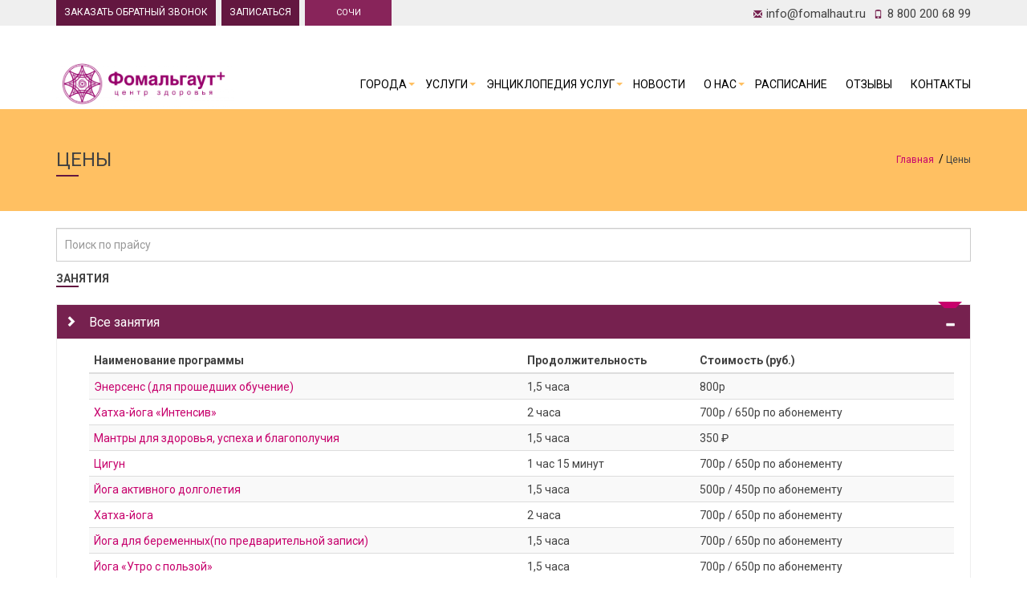

--- FILE ---
content_type: text/html; charset=UTF-8
request_url: https://sochi.fomalhaut.ru/prices/
body_size: 9805
content:
<!DOCTYPE html>

<html lang="ru">
<head>
    <title>Цены | Фомальгаут плюс в Сочи</title>
    <meta http-equiv="X-UA-Compatible" content="IE=edge,chrome=1">
    <meta name="viewport" content="width=device-width, initial-scale=1">
        <meta http-equiv="Content-Type" content="text/html; charset=UTF-8" />
<meta name="robots" content="index, follow" />
<meta name="keywords" content="цены на услуги в сочи" />
<meta name="description" content="Цены на услуги центра Фомальгаут плюс в Сочи." />
<link href="/bitrix/cache/css/s5/site_sity/template_abccbcef57904583102c20c94f06f65e/template_abccbcef57904583102c20c94f06f65e_v1.css?1765392320379613" type="text/css"  data-template-style="true" rel="stylesheet" />
<!--[if lt IE 9]>
    <link href="/bitrix/templates/site_sity/assets/css/ie8.css" type="text/css" rel="stylesheet">
    <script src="/bitrix/templates/site_sity/assets/js/ie8.js" data-skip-moving="true"></script>
    <script src="/bitrix/templates/site_sity/vendors/jquery/dist/jquery.min.js" data-skip-moving="true"></script>
    <script src="/bitrix/templates/site_sity/vendors/jquery-migrate/jquery-migrate.min.js" data-skip-moving="true"></script>
        <script src="/bitrix/templates/site_sity/vendors/respond/dest/respond.matchmedia.addListener.min.js" data-skip-moving="true"></script>
    <script src="/bitrix/templates/site_sity/vendors/respond/dest/respond.min.js" data-skip-moving="true"></script>
    <script src="/bitrix/templates/site_sity/vendors/html5shiv/dist/html5shiv.min.js" data-skip-moving="true"></script>
    <![endif]-->
<link href="https://fonts.googleapis.com/css?family=Roboto:400,300,300italic,100italic,100,500,500italic,400italic,700italic,700,900,900italic&amp;subset=latin,cyrillic" rel="stylesheet" type="text/css">



                                        
                
    <meta property="og:title" content="Цены | Фомальгаут плюс в Сочи"/>
    <meta property="og:description" content="Цены на услуги центра Фомальгаут плюс в Сочи."/>
    <meta property="og:site_name" content="sochi.fomalhaut.ru"/>

    
    
                                                

                
    <link rel="shortcut icon" href="/favicon.png" type="image/x-icon">

    	<pre></pre>
	<!-- GTM не удалять! не редактировать! -->
	<script data-skip-moving="true">(function(w,d,s,l,i){w[l]=w[l]||[];w[l].push({'gtm.start':
	new Date().getTime(),event:'gtm.js'});var f=d.getElementsByTagName(s)[0],
	j=d.createElement(s),dl=l!='dataLayer'?'&l='+l:'';j.async=true;j.src=
	'https://www.googletagmanager.com/gtm.js?id='+i+dl;f.parentNode.insertBefore(j,f);
	})(window,document,'script','dataLayer','GTM-5SHVDDS');</script>
	<!-- End GTM не удалять! не редактировать! -->
</head>
<body>
<!-- Yandex.Metrika counter -->
<noscript><div><img src="https://mc.yandex.ru/watch/40750084" style="position:absolute; left:-9999px;" alt="" /></div></noscript>
<!-- /Yandex.Metrika counter -->
    
<!-- GTM не удалять! не редактировать! (noscript) -->
<noscript><iframe src="https://www.googletagmanager.com/ns.html?id=GTM-5SHVDDS"
height="0" width="0" style="display:none;visibility:hidden"></iframe></noscript>
<!-- End GTM не удалять! не редактировать! (noscript) -->
<div class="smt-wrapper">
    <header>
        <div class="smt-topbar fixed_menu">
            <div class="container">
                <div class="row">
                    <div class="col-lg-7 col-md-12 col-sm-12 smt-topbar__col">
					<!-- ПОД ЗАМЕНУ -->
                        <div class="smt-topbar__button">
                <!-- B24 form, есть вариант отображения как элемент инфоблока, код лежит в файле header__main_old.php -->
                <!-- Начало: Обратный звонок для Б24 -->
                <button class="b24-web-form-popup-btn-65 btn smt-btn-topbar smt-btn-topbar_theme_dark smt-popup-link" style="font-size: 12px;">ЗАКАЗАТЬ ОБРАТНЫЙ ЗВОНОК</button>
                  <script id="bx24_form_button" data-skip-moving="true">
                          (function(w,d,u,b){w['Bitrix24FormObject']=b;w[b] = w[b] || function(){arguments[0].ref=u;
                                  (w[b].forms=w[b].forms||[]).push(arguments[0])};
                                  if(w[b]['forms']) return;
                                  var s=d.createElement('script');s.async=1;s.src=u+'?'+(1*new Date());
                                  var h=d.getElementsByTagName('script')[0];h.parentNode.insertBefore(s,h);
                          })(window,document,'https://portal.fomalhaut.ru/bitrix/js/crm/form_loader.js','b24form');

                          b24form({"id":"65","lang":"ru","sec":"i0ded2","type":"button","click":""});
                  </script>
                <!-- Конец: Обратный звонок для Б24 -->
                <!-- Начало: Консультация для Б24 -->
                <button class="b24-web-form-popup-btn-66 btn smt-btn-topbar smt-btn-topbar_theme_dark smt-popup-link" style="font-size: 12px;">ЗАПИСАТЬСЯ</button>
                                    <script id="bx24_form_button" data-skip-moving="true">
        (function(w,d,u,b){w['Bitrix24FormObject']=b;w[b] = w[b] || function(){arguments[0].ref=u;
                (w[b].forms=w[b].forms||[]).push(arguments[0])};
                if(w[b]['forms']) return;
                var s=d.createElement('script');s.async=1;s.src=u+'?'+(1*new Date());
                var h=d.getElementsByTagName('script')[0];h.parentNode.insertBefore(s,h);
        })(window,document,'https://portal.fomalhaut.ru/bitrix/js/crm/form_loader.js','b24form');

        b24form({"id":"66","lang":"ru","sec":"wsqnl9","type":"button","click":""});
                  </script>
                 <!-- Конец:  Консультация для Б24 -->
					<!-- ПОД ЗАМЕНУ -->
                            <span class="more_sity_body">
                                <a class="btn smt-btn-topbar more_sity_link" href="#">Сочи</a>
                                <div class="more_sity_list">
                                  <a href="https://fomalhaut.ru/">Главная</a>
                                  <a href="https://samara.fomalhaut.ru/">Самара</a>
                                  <a href="https://fomalhaut.ru/">Москва</a>
                                  <a href="https://sochi.fomalhaut.ru/">Сочи</a>
                                  <a href="https://omsk.fomalhaut.ru/">Омск</a>
                                  <a href="https://okunevo.fomalhaut.ru/">Окунево</a>
                                </div>
                              </span>

                        </div>
                    </div>
                    <div class="col-lg-5 col-md-12 col-sm-12 smt-topbar__col">
                        <div class="smt-topbar__link">
                                                        <a class="smt-phone" href="tel:8 800 200 68 99
"><i class="glyphicon glyphicon-phone smt-phone__icon"></i><span>8 800 200 68 99
</span></a>
                            <a class="smt-email" href="mailto:info@fomalhaut.ru
"><i class="glyphicon glyphicon-envelope smt-email__icon"></i><span>info@fomalhaut.ru
</span></a>
                        </div>
                    </div>
                </div>
            </div>
        </div>
        <nav class="smt-header" role="navigation">
            <div class="container">
                <div class="row">
                    <div class="col-md-12">
                        <div class="smt-header__logo">
                            <div class="smt-logo">
                                <div class="smt-logo__content"><a class="smt-logo__link"
                                                                  href="/"><img width="223" alt="Лого_Фомальгаут_2020_1000px.png" src="/upload/medialibrary/5d1/5d14e9c2daea2e104f0239bdc5f1e08c.png" height="63" title="Лого_Фомальгаут_2020_1000px.png"></a></div>
                            </div>
                            <div class="smt-toggle">
                                <div class="smt-toggle__content">
                                    <button class="smt-toggle__button collapsed" type="button" data-toggle="collapse"
                                            data-target=".smt-navbar" aria-expanded="false" aria-controls="smt-navbar">
                                        <span class="sr-only">Toggle navigation</span><span
                                                class="icon-bar"></span><span class="icon-bar"></span><span
                                                class="icon-bar"></span></button>
                                </div>
                            </div>
                        </div>
                        <div class="smt-collapse collapse smt-navbar" id="smt-navbar">
                                <div class="smt-menu smt-menu_navbar smt-menu_right">
        <ul class="smt-menu__list">
                        
                                    
            <li class="smt-menu__item">
                <a                         class="smt-menu__link smt-menu__link_has-submenu">Города</a>
                <ul class="smt-menu__list">
                                                
                                                                    
                                                                                                                        <li class="smt-menu__item">
                                            <a href="https://fomalhaut.ru"
                                               class="smt-menu__link">Москва</a>
                                        </li>
                                                                                                
                                                                    
                                                                                                                        <li class="smt-menu__item">
                                            <a href="https://samara.fomalhaut.ru"
                                               class="smt-menu__link">Самара</a>
                                        </li>
                                                                                                
                                                                    
                                                                                                                        <li class="smt-menu__item">
                                            <a href="https://sochi.fomalhaut.ru"
                                               class="smt-menu__link">Сочи</a>
                                        </li>
                                                                                                
                                                                    
                                                                                                                        <li class="smt-menu__item">
                                            <a href="https://omsk.fomalhaut.ru"
                                               class="smt-menu__link">Омск</a>
                                        </li>
                                                                                                
                                                                    
                                                                                                                        <li class="smt-menu__item">
                                            <a href="https://okunevo.fomalhaut.ru/"
                                               class="smt-menu__link">Окунево</a>
                                        </li>
                                                                                                
                                                                                    </ul></li>            
                                    
            <li class="smt-menu__item">
                <a                         class="smt-menu__link smt-menu__link_has-submenu">Услуги</a>
                <ul class="smt-menu__list">
                                                
                                                                    
                                                                                                                        <li class="smt-menu__item">
                                            <a href="/konsult/"
                                               class="smt-menu__link">Консультирование</a>
                                        </li>
                                                                                                
                                                                    
                                                                                                                        <li class="smt-menu__item">
                                            <a href="/healing/"
                                               class="smt-menu__link">Процедуры</a>
                                        </li>
                                                                                                
                                                                    
                                                                                                                        <li class="smt-menu__item">
                                            <a href="/lessons/"
                                               class="smt-menu__link">Занятия</a>
                                        </li>
                                                                                                
                                                                    
                                                                                                                        <li class="smt-menu__item">
                                            <a href="/specialists/"
                                               class="smt-menu__link">Специалисты</a>
                                        </li>
                                                                                                
                                                                    
                                                                                                                        <li class="smt-menu__item">
                                            <a href="/prices/"
                                               class="smt-menu__link smt-menu__link_active">Цены</a>
                                        </li>
                                                                                                
                                                                    
                                                                                                                        <li class="smt-menu__item">
                                            <a href="/promo/"
                                               class="smt-menu__link">Акции</a>
                                        </li>
                                                                                                
                                                                                    </ul></li>            
                                    
            <li class="smt-menu__item">
                <a href='/base/'                        class="smt-menu__link smt-menu__link_has-submenu">Энциклопедия услуг</a>
                <ul class="smt-menu__list">
                                                
                                                                    
                                                                                                                        <li class="smt-menu__item">
                                            <a href="/base/seminary-treningi-lektsii/"
                                               class="smt-menu__link">Лекции, семинары, тренинги</a>
                                        </li>
                                                                                                
                                                                    
                                                                                                                        <li class="smt-menu__item">
                                            <a href="/base/konsultirovanie-i-diagnostika/"
                                               class="smt-menu__link">Консультирование и диагностика</a>
                                        </li>
                                                                                                
                                                                    
                                                                                                                        <li class="smt-menu__item">
                                            <a href="/base/lechenie-i-ozdorovlenie/"
                                               class="smt-menu__link">Лечение и оздоровление</a>
                                        </li>
                                                                                                
                                                                    
                                                                                                                        <li class="smt-menu__item">
                                            <a href="/base/yoga-tsigun-meditatsii/"
                                               class="smt-menu__link">Йога, цигун, медитации</a>
                                        </li>
                                                                                                
                                                                    
                                                                                                                        <li class="smt-menu__item">
                                            <a href="/base/astropsikhologiya/"
                                               class="smt-menu__link">Астропсихология</a>
                                        </li>
                                                                                                
                                                                    
                                                                                                                        <li class="smt-menu__item">
                                            <a href="/base/individualnyy-i-nbsp-gruppovye-programmy/"
                                               class="smt-menu__link">Индивидуальные и групповые программы</a>
                                        </li>
                                                                                                
                                                                    
                                                                                                                        <li class="smt-menu__item">
                                            <a href="/base/poleznye-stati/"
                                               class="smt-menu__link">Полезные статьи</a>
                                        </li>
                                                                                                
                                                                    
                                                                                                                        <li class="smt-menu__item">
                                            <a href="/base/zhurnaly-knigi-kalendar/"
                                               class="smt-menu__link">Журналы, книги, календарь</a>
                                        </li>
                                                                                                
                                                                                    </ul></li>            
                                                                                                                        <li class="smt-menu__item">
                                            <a href="/news/"
                                               class="smt-menu__link">Новости</a>
                                        </li>
                                                                                                
                                                                    
                                    
            <li class="smt-menu__item">
                <a href='/base/'                        class="smt-menu__link smt-menu__link_has-submenu">О нас</a>
                <ul class="smt-menu__list">
                                                
                                                                    
                                                                                                                        <li class="smt-menu__item">
                                            <a href="/about/"
                                               class="smt-menu__link">О Центре</a>
                                        </li>
                                                                                                
                                                                    
                                                                                                                        <li class="smt-menu__item">
                                            <a href="/about/mission/"
                                               class="smt-menu__link">Миссия</a>
                                        </li>
                                                                                                
                                                                    
                                                                                                                        <li class="smt-menu__item">
                                            <a href="/about/trophy/"
                                               class="smt-menu__link">Награды, сертификаты, лицензии</a>
                                        </li>
                                                                                                
                                                                    
                                                                                                                        <li class="smt-menu__item">
                                            <a href="/about/photo/"
                                               class="smt-menu__link">Фотографии</a>
                                        </li>
                                                                                                
                                                                    
                                                                                                                        <li class="smt-menu__item">
                                            <a href="/about/reviews/"
                                               class="smt-menu__link">Отзывы</a>
                                        </li>
                                                                                                
                                                                                    </ul></li>            
                                                                                                                        <li class="smt-menu__item">
                                            <a href="/schedule/"
                                               class="smt-menu__link">Расписание</a>
                                        </li>
                                                                                                
                                                                    
                                                                                                                        <li class="smt-menu__item">
                                            <a href="/reviews/"
                                               class="smt-menu__link">Отзывы</a>
                                        </li>
                                                                                                
                                                                    
                                                                                                                        <li class="smt-menu__item">
                                            <a href="/contacts/"
                                               class="smt-menu__link">Контакты</a>
                                        </li>
                                                                                                
                                                        
                                                    </ul>
    </div>
                        </div>
                    </div>
                </div>
            </div>
        </nav>
    </header>
                <section class="smt-page-header">
                        <div class="smt-page-header__overlay">
                <div class="smt-page-header__inner">
                    <div class="container">
                        <header>
                            <h1 class="smt-page-header__header">Цены</h1>
                        </header>
                        <div class="smt-page-header__breadcrumb">
                            <ul class="smt-breadcrumb">
		<li class="smt-breadcrumb__item" id="bx_breadcrumb_0" itemscope="" itemtype="http://data-vocabulary.org/Breadcrumb"><a class="smt-breadcrumb__link" href="/" title="Главная" itemprop="url"><span itemprop="title">Главная</span></a></li>
<li class="smt-breadcrumb__item"><span class="smt-breadcrumb__link">Цены</span></li></ul>                        </div>
                    </div>
                </div>
            </div>
        </section>
        <div class="smt-content">
            <div class="container">
                <div class="row">
                                                            <div class="smt-content__main col-lg-12 col-md-12 col-sm-12">
                                                        <div class="smt-form">
    <form action="" method="post">
        <div class="form-group">
            <input class="form-control smt-search-live" type="text" placeholder="Поиск по прайсу" name="smt_live_search">
        </div>
    </form>
</div>

<h3>Занятия</h3>



<div class="panel-group smt-panel-group smt-panel-group_colored smt-panel-group_services">
	        <div class="panel smt-panel-primary smt-panel-primary_in">
        <div class="panel-heading">
            <div class="panel-title" id="bx_336696398_section_92"><a name="smt-accordion-primary-item-92"></a><a data-toggle="collapse" href="#smt-accordion-primary-item-92">Все занятия</a></div>
        </div>
        <div class="panel-collapse collapse in" id="smt-accordion-primary-item-92">
            <div class="panel-body">
                <table class="table table-striped table-hover smt-table smt-table_services">
                    <thead>
                    <tr>
                        <th width="50%">Наименование программы</th>
                        <th width="20%">Продолжительность</th>
                        <th width="30%">Стоимость (руб.)</th>
                    </tr>
                    </thead>
                    <tbody class="hideseek-data">
                                                                                										                    <tr id="bx_336696398_920">
						<td><a href="/lessons/enersens/">Энерсенс (для прошедших обучение)</a></td>
                        <td>1,5 часа</td>
                        <td>800р</td>
                    </tr>
										                                        										                    <tr id="bx_336696398_922">
						<td><a href="/lessons/khatkha-yoga-intensiv/">Хатха-йога «Интенсив»</a></td>
                        <td>2 часа</td>
                        <td>700р / 650р по абонементу </td>
                    </tr>
										                                        										                    <tr id="bx_336696398_923">
						<td><a href="/lessons/mantry/">Мантры для здоровья, успеха  и благополучия  </a></td>
                        <td>1,5 часа</td>
                        <td>350 ₽</td>
                    </tr>
										                                        										                    <tr id="bx_336696398_925">
						<td><a href="/lessons/tsigun/">Цигун</a></td>
                        <td>1 час 15 минут</td>
                        <td>700р / 650р по абонементу</td>
                    </tr>
										                                        										                    <tr id="bx_336696398_944">
						<td><a href="/lessons/yoga-aktivnogo-dolgoletiya/">Йога активного долголетия</a></td>
                        <td>1,5 часа</td>
                        <td>500р / 450р по абонементу</td>
                    </tr>
										                                        										                    <tr id="bx_336696398_945">
						<td><a href="/lessons/khatkha-yoga/">Хатха-йога</a></td>
                        <td>2 часа</td>
                        <td>700р / 650р по абонементу </td>
                    </tr>
										                                        										                    <tr id="bx_336696398_947">
						<td><a href="/lessons/yoga-dlya-beremennykh/">Йога для беременных(по предварительной записи)</a></td>
                        <td>1,5 часа</td>
                        <td>700р / 650р по абонементу </td>
                    </tr>
										                                        										                    <tr id="bx_336696398_948">
						<td><a href="/lessons/utrennyaya-yoga/">Йога «Утро с пользой»  </a></td>
                        <td>1,5 часа</td>
                        <td>700р / 650р по абонементу</td>
                    </tr>
										                                        										                    <tr id="bx_336696398_950">
						<td><a href="/lessons/daosskie-zanyatiya-vozrast-mudrosti/">Даосские занятия «Возраст мудрости»</a></td>
                        <td>1,5 часа</td>
                        <td>500р / 450р по абонементу</td>
                    </tr>
										                                        										                    <tr id="bx_336696398_951">
						<td><a href="/lessons/yoga-dlya-mam-i-malyshey/">Йога для мам и малышей(по предварительной записи)</a></td>
                        <td>1 часа</td>
                        <td>600 р - взрослое</td>
                    </tr>
										                                        										                    <tr id="bx_336696398_16254">
						<td><a href="/lessons/sekrety-resursnogo-sostoyaniya-praktiki-tibetskogo-energeticheskogo-tselitelstva-i-vzaimosvyaz-emots/">Секреты ресурсного состояния. Практики Тибетского Энергетического Целительства и взаимосвязь эмоций и здоровья</a></td>
                        <td>1,5-2 часа</td>
                        <td>800р</td>
                    </tr>
										                                        										                    <tr id="bx_336696398_16256">
						<td><a href="/lessons/yoga-dlya-detey/">Йога для детей (3-7 лет)   </a></td>
                        <td>1,5 часа</td>
                        <td>700р / 650р по абонементу </td>
                    </tr>
										                                        										                    <tr id="bx_336696398_19979">
						<td><a href="/lessons/yoga-dlya-podrostkov-na-angliyskom/">Йога для школьников</a></td>
                        <td>1,5 часа</td>
                        <td>700р / 650р по абонементу </td>
                    </tr>
										                                        										                    <tr id="bx_336696398_19980">
						<td><a href="/lessons/oblegchyennaya-yoga-dolgoletiya/">Облегчённая йога долголетия</a></td>
                        <td>1,5 часа</td>
                        <td>500р / 450р по абонементу</td>
                    </tr>
										                                        										                    <tr id="bx_336696398_26770">
						<td><a href="/lessons/relaks-yoga/">Хатха-йога &quot;Восстановление и наполнение&quot;</a></td>
                        <td>1,5 часа</td>
                        <td>600 ₽ / 550 ₽ по абонементу</td>
                    </tr>
										                                        										                    <tr id="bx_336696398_34474">
						<td><a href="/lessons/yoga-dlya-pozvonochnika/">Йога для позвоночника</a></td>
                        <td>1,5 часа</td>
                        <td>700р / 650р по абонементу </td>
                    </tr>
										                                        										                    <tr id="bx_336696398_45515">
						<td><a href="/lessons/prosmotr-lektsii-a-g-chistyakovoy/">Просмотр лекции А.Г.Чистяковой</a></td>
                        <td>2 часа</td>
                        <td>подробности по телефону 89180048888</td>
                    </tr>
										                                        										                                        										                    <tr id="bx_336696398_55170">
						<td><a href="/lessons/oblegchennaya-yoga-dolgoletiya/">Облегченная йога долголетия</a></td>
                        <td>2 часа</td>
                        <td>400 р - взрослое</td>
                    </tr>
										                                        										                    <tr id="bx_336696398_57970">
						<td><a href="/lessons/khatkha-yoga-1-5ch/">Хатха-йога</a></td>
                        <td>1,5 часа</td>
                        <td>700р / 650р по абонементу </td>
                    </tr>
										                                        										                    <tr id="bx_336696398_57972">
						<td><a href="/lessons/yoga-fantasticheskie-praktiki-vostoka/">Йога. Фантастические практики Востока</a></td>
                        <td>1 час 15 минут</td>
                        <td>700р / 650р по абонементу </td>
                    </tr>
										                                        										                    <tr id="bx_336696398_59268">
						<td><a href="/lessons/tibetskie-tekhniki-energeticheskogo-tselitelstva/">Тибетские Техники Энергетического Целительства</a></td>
                        <td>1,5 часа</td>
                        <td>800р</td>
                    </tr>
										                                                            </tbody>
                </table>
            </div>
        </div>
    </div>
	        <div class="panel smt-panel-primary ">
        <div class="panel-heading">
            <div class="panel-title" id="bx_336696398_section_93"><a name="smt-accordion-primary-item-93"></a><a data-toggle="collapse" href="#smt-accordion-primary-item-93">Ближайшие мероприятия</a></div>
        </div>
        <div class="panel-collapse collapse " id="smt-accordion-primary-item-93">
            <div class="panel-body">
                <table class="table table-striped table-hover smt-table smt-table_services">
                    <thead>
                    <tr>
                        <th width="50%">Наименование программы</th>
                        <th width="20%">Продолжительность</th>
                        <th width="30%">Стоимость (руб.)</th>
                    </tr>
                    </thead>
                    <tbody class="hideseek-data">
                                        </tbody>
                </table>
            </div>
        </div>
    </div>
</div>
<h3>Процедуры</h3>


<div class="panel-group smt-panel-group smt-panel-group_colored smt-panel-group_services">
	        <div class="panel smt-panel-primary smt-panel-primary_in">
        <div class="panel-heading">
            <div class="panel-title" id="bx_2367210996_section_111"><a name="smt-accordion-primary-item-111"></a><a data-toggle="collapse" href="#smt-accordion-primary-item-111">Лечение. Оздоровление. Профилактика</a></div>
        </div>
        <div class="panel-collapse collapse in" id="smt-accordion-primary-item-111">
            <div class="panel-body">
                <table class="table table-striped table-hover smt-table smt-table_services">
                    <thead>
                    <tr>
                        <th width="50%">Наименование программы</th>
                        <th width="20%">Продолжительность</th>
                        <th width="30%">Стоимость (руб.)</th>
                    </tr>
                    </thead>
                    <tbody class="hideseek-data">
                                                                                										                                        										                                        										                                        										                                        										                                        										                                        										                                        										                                        										                                        										                                        										                                        										                                                            </tbody>
                </table>
            </div>
        </div>
    </div>
	        <div class="panel smt-panel-primary ">
        <div class="panel-heading">
            <div class="panel-title" id="bx_2367210996_section_110"><a name="smt-accordion-primary-item-110"></a><a data-toggle="collapse" href="#smt-accordion-primary-item-110">Стройность. Молодость. Красота.</a></div>
        </div>
        <div class="panel-collapse collapse " id="smt-accordion-primary-item-110">
            <div class="panel-body">
                <table class="table table-striped table-hover smt-table smt-table_services">
                    <thead>
                    <tr>
                        <th width="50%">Наименование программы</th>
                        <th width="20%">Продолжительность</th>
                        <th width="30%">Стоимость (руб.)</th>
                    </tr>
                    </thead>
                    <tbody class="hideseek-data">
                                                                                										                                        										                                        										                                        										                                                            </tbody>
                </table>
            </div>
        </div>
    </div>
	        <div class="panel smt-panel-primary ">
        <div class="panel-heading">
            <div class="panel-title" id="bx_2367210996_section_109"><a name="smt-accordion-primary-item-109"></a><a data-toggle="collapse" href="#smt-accordion-primary-item-109">Восстановление. Расслабление. Антистресс</a></div>
        </div>
        <div class="panel-collapse collapse " id="smt-accordion-primary-item-109">
            <div class="panel-body">
                <table class="table table-striped table-hover smt-table smt-table_services">
                    <thead>
                    <tr>
                        <th width="50%">Наименование программы</th>
                        <th width="20%">Продолжительность</th>
                        <th width="30%">Стоимость (руб.)</th>
                    </tr>
                    </thead>
                    <tbody class="hideseek-data">
                                                                                										                                                            </tbody>
                </table>
            </div>
        </div>
    </div>
	        <div class="panel smt-panel-primary ">
        <div class="panel-heading">
            <div class="panel-title" id="bx_2367210996_section_108"><a name="smt-accordion-primary-item-108"></a><a data-toggle="collapse" href="#smt-accordion-primary-item-108">Программы. Спецпредложения. Акции</a></div>
        </div>
        <div class="panel-collapse collapse " id="smt-accordion-primary-item-108">
            <div class="panel-body">
                <table class="table table-striped table-hover smt-table smt-table_services">
                    <thead>
                    <tr>
                        <th width="50%">Наименование программы</th>
                        <th width="20%">Продолжительность</th>
                        <th width="30%">Стоимость (руб.)</th>
                    </tr>
                    </thead>
                    <tbody class="hideseek-data">
                                        </tbody>
                </table>
            </div>
        </div>
    </div>
</div>
                            </div>
        </div>
    </div>
    <footer class="smt-footer">
        <div class="smt-footer__content">
            <div class="container">
                <div class="row">
		    
            <div id="up"> <img src="/bitrix/templates/site_sity/themes/arrow-up.png" alt=""> </div>

                    <div class="col-md-4 col-sm-4">
                        <div class="smt-footer__header">Центр</div>
                            <div class="white_link">
                              <ul class="smt-list smt-list_arrow smt-list_footer">
<li><a class="smt-list__link" href="/about/">Основатели центра</a></li>
<li><a class="smt-list__link" href="/about/trophy/">Награды, сертификаты, лицензии</a></li>
<li><a class="smt-list__link" href="/about/mission/">Миссия</a></li>
<li><a class="smt-list__link" href="/about/photo/">Фотогалерея</a></li>
<li><a class="smt-list__link" href="/reviews/">Отзывы</a></li>
<li><a class="smt-list__link" href="/specialists/">Специалисты</a></li>
</ul>
                            </div>

                    </div>
                    <div class="col-md-4 col-sm-4">
                        <div class="smt-footer__header">Популярное</div>
                            <div class="white_link">
                        <ul class="smt-list smt-list_arrow smt-list_footer">
<li><a class="smt-list__link" href="/news/">Новости</a></li>
<li><a class="smt-list__link" href="/schedule/">Расписание</a></li>
<li><a class="smt-list__link" href="/prices/">Цены</a></li>
<li><a class="smt-list__link" href="/base/">Энциклопедия услуг</a></li>
<li><a class="smt-list__link" href="https://okunevo.fomalhaut.ru/">Место силы Окунево</a></li>
<li><a class="smt-list__link" href="/base/poleznye-stati/">Полезные статьи</a></li>
</ul>
                      </div>
                    </div>
                    <div class="col-md-4 col-sm-4">
                        <div class="smt-footer__header">Контакты</div>
                        <img alt="smartphone-call.png" src="/upload/medialibrary/efc/efc387760b0cf7353a24fabd179d6e6d.png" title="smartphone-call.png" height="20" width="20"> 8 800 200 68 99<br>
 Москва - доб. 6108<br>
 Самара - доб. 8108<br>
 Омск - доб. 5603<br>
 Сочи - доб. 3999<br>
<p>
	 Звонок по России бесплатно <br>
</p>                        <!--noindex-->
                         <div class="smt-social">
<a class="smt-social__icon" rel="nofollow" id="bx_3218110189_1041" href="https://vk.com/fomalgaut.sochi" target="_blank" rel="nofollow">
	
			<span class="pe-bg pe-so-vk"></span>
	
	</a><a class="smt-social__icon" rel="nofollow" id="bx_3218110189_1056" href="https://www.youtube.com/channel/UCuZPvJI_7nbCbGyrPeCu8Gw" target="_blank" rel="nofollow">
	
			<span class="pe-bg pe-so-youtube-1"></span>
	
	</a><a class="smt-social__icon" rel="nofollow" id="bx_3218110189_33276" href="https://zen.yandex.ru/id/616052bef0e4b6581c694e04" target="_blank" rel="nofollow">
	
			<span><img class="img-iobc" width="150" src="/upload/iblock/516/5162af07c423d0af64e5e059906f6d5a.png" alt=""></span>
	
	</a></div> <i><b><span style="font-size: 28pt;">Нам 30 лет! </span></b></i>                        <!--/noindex-->
                    </div>
                </div>
            </div>
        </div>
        <div class="smt-copyright">
          <div class="container">
              <div class="row">
                  <div class="col-md-12">
                    <div class="copyright_body">
                        <a href="https://fomalhaut.ru/karta-sayta.php" style="color: #fff; float: left;">Карта сайта<a/>
                        <a href="/privacy_policy.pdf" style="color:#fff">Политика конфиденциальности</a> | © 2025 год Фомальгаут
                    </div>
                  </div>
              </div>
          </div>
            <div id="bx-composite-banner"></div>
        </div>
    </footer>
</div>

<div class="smt-popup mfp-hide" id="smt-popup-order">
    <section class="smt-widget smt-widget_no-margin">
        <header>
            <div class="h2_change_name smt-widget__header smt-widget__header_normal">Записаться на приём</div>
        </header>
        <div class="h2_change_name smt-widget__content">
            <div class="smt-form">
<form class="smt-order-form-ajax hook_for_fos" onsubmit="dataLayer.push({event: $('form.smt-order-form-ajax').attr('class')})" name="iblock_add" action="/smt_ajax/ajax_form.php?AJAX_CALL=Y&AJAX_FORM_ID=orderform" method="post" enctype="multipart/form-data">
<input type="hidden" name="sessid" id="sessid" value="2ec5606e2efb8751c2ef9e86aee37570" />							<div class="form-group has-feedback">
			<label class="text-uppercase" for="smt-order-form-field-orderform-27">
																Телефон			<span class="smt-required-star">*</span>			</label>
			            <input type="text" class="form-control" placeholder="Телефон" name="PROPERTY[27][0]" value="" id="smt-order-form-field-orderform-27" /><span class="form-control-feedback glyphicon glyphicon-phone"></span>            		</div>
						<div class="form-group has-feedback">
			<label class="text-uppercase" for="smt-order-form-field-orderform-28">
																Email						</label>
			            <input type="text" class="form-control" placeholder="Email" name="PROPERTY[28][0]" value="" id="smt-order-form-field-orderform-28" /><span class="form-control-feedback glyphicon glyphicon-envelope"></span>            		</div>
						<div class="form-group has-feedback">
			<label class="text-uppercase" for="smt-order-form-field-orderform-name">
																Ваше имя			<span class="smt-required-star">*</span>			</label>
			            <input type="text" class="form-control" placeholder="Ваше имя" name="PROPERTY[NAME][0]" value="" id="smt-order-form-field-orderform-name" /><span class="form-control-feedback glyphicon glyphicon-user"></span>            		</div>
						<div class="form-group has-feedback">
			<label class="text-uppercase" for="smt-order-form-field-orderform-detail_text">
																Комментарий						</label>
			            <textarea id="smt-order-form-field-orderform-detail_text" placeholder="Комментарий" class="form-control" cols="30" rows="5" name="PROPERTY[DETAIL_TEXT][0]"></textarea>
            <span class="form-control-feedback glyphicon glyphicon-chevron-down"></span>            		</div>
						<div class="form-group">
			<div class="help-block">Защита от автоматического заполнения</div>
			<div>
				<!-- <input type="hidden" name="captcha_sid" value="" />
				<img src="/bitrix/tools/captcha.php?captcha_sid=" width="180" height="40" alt="CAPTCHA" /> -->
				

				<div class="g-recaptcha" id="sBootContact" data-sitekey="6LfAE14UAAAAAB-EVBnx6pHKkVXoost7_EVcZjF2"></div>
			</div>
		</div>
		<div class="form-group">
			<!-- <label class="text-uppercase" for="smt-order-form-field-captcha_word">Введите слово с картинки <span class="smt-required-star">*</span></label> -->
			<!-- <div><input type="text" class="form-control" name="captcha_word" maxlength="50" value="" id="smt-order-form-field-captcha_word"></div> -->
		</div>
				<span>Нажимая на кнопку , я даю <a target="_blank" href="/compliance_privacy_policy.pdf">согласие на обработку персональных данных</a></span>
	<div class="smt-form__buttons">
		<input type="submit" class="btn btn-block smt-btn smt-btn_shadow text-uppercase" name="iblock_submit_orderform" value="Записаться на приём" />
	</div>
</form>
</div>
        </div>
    </section>
</div>
<div class="smt-popup mfp-hide" id="smt-popup-phone">
    <section class="smt-widget smt-widget_no-margin">
        <header>
            <div class="smt-widget__header smt-widget__header_normal">Заказать обратный звонок</div>
        </header>
        <div class="smt-widget__content">
            <div class="smt-form">
<form class="smt-order-form-ajax hook_for_fos" onsubmit="dataLayer.push({event: $('form.smt-order-form-ajax').attr('class')})" name="iblock_add" action="/smt_ajax/ajax_form.php?AJAX_CALL=Y&AJAX_FORM_ID=callbackform" method="post" enctype="multipart/form-data">
<input type="hidden" name="sessid" id="sessid_1" value="2ec5606e2efb8751c2ef9e86aee37570" />							<div class="form-group has-feedback">
			<label class="text-uppercase" for="smt-order-form-field-callbackform-27">
																Телефон			<span class="smt-required-star">*</span>			</label>
			            <input type="text" class="form-control" placeholder="Телефон" name="PROPERTY[27][0]" value="" id="smt-order-form-field-callbackform-27" /><span class="form-control-feedback glyphicon glyphicon-phone"></span>            		</div>
						<div class="form-group has-feedback">
			<label class="text-uppercase" for="smt-order-form-field-callbackform-name">
																Ваше имя			<span class="smt-required-star">*</span>			</label>
			            <input type="text" class="form-control" placeholder="Ваше имя" name="PROPERTY[NAME][0]" value="" id="smt-order-form-field-callbackform-name" /><span class="form-control-feedback glyphicon glyphicon-user"></span>            		</div>
						<div class="form-group">
			<div class="help-block">Защита от автоматического заполнения</div>
			<div>
				<!-- <input type="hidden" name="captcha_sid" value="" />
				<img src="/bitrix/tools/captcha.php?captcha_sid=" width="180" height="40" alt="CAPTCHA" /> -->
				

				<div class="g-recaptcha" id="sBootContact" data-sitekey="6LfAE14UAAAAAB-EVBnx6pHKkVXoost7_EVcZjF2"></div>
			</div>
		</div>
		<div class="form-group">
			<!-- <label class="text-uppercase" for="smt-order-form-field-captcha_word">Введите слово с картинки <span class="smt-required-star">*</span></label> -->
			<!-- <div><input type="text" class="form-control" name="captcha_word" maxlength="50" value="" id="smt-order-form-field-captcha_word"></div> -->
		</div>
				<span>Нажимая на кнопку , я даю <a target="_blank" href="/compliance_privacy_policy.pdf">согласие на обработку персональных данных</a></span>
	<div class="smt-form__buttons">
		<input type="submit" class="btn btn-block smt-btn smt-btn_shadow text-uppercase" name="iblock_submit_callbackform" value="Перезвоните мне" />
	</div>
</form>
</div>
        </div>
    </section>
</div>
<div class="smt-popup mfp-hide" id="smt-popup-question">
    <section class="smt-widget smt-widget_no-margin">
        <header>
            <div class="smt-widget__header smt-widget__header_normal">Задать вопрос</div>
        </header>
        <div class="smt-widget__content">
            <div class="smt-form">
<form class="smt-order-form-ajax hook_for_fos" onsubmit="dataLayer.push({event: $('form.smt-order-form-ajax').attr('class')})" name="iblock_add" action="/smt_ajax/ajax_form.php?AJAX_CALL=Y&AJAX_FORM_ID=questionform" method="post" enctype="multipart/form-data">
<input type="hidden" name="sessid" id="sessid_2" value="2ec5606e2efb8751c2ef9e86aee37570" />							<div class="form-group has-feedback">
			<label class="text-uppercase" for="smt-order-form-field-questionform-27">
																Телефон			<span class="smt-required-star">*</span>			</label>
			            <input type="text" class="form-control" placeholder="Телефон" name="PROPERTY[27][0]" value="" id="smt-order-form-field-questionform-27" /><span class="form-control-feedback glyphicon glyphicon-phone"></span>            		</div>
						<div class="form-group has-feedback">
			<label class="text-uppercase" for="smt-order-form-field-questionform-28">
																Email						</label>
			            <input type="text" class="form-control" placeholder="Email" name="PROPERTY[28][0]" value="" id="smt-order-form-field-questionform-28" /><span class="form-control-feedback glyphicon glyphicon-envelope"></span>            		</div>
						<div class="form-group has-feedback">
			<label class="text-uppercase" for="smt-order-form-field-questionform-name">
																Ваше имя			<span class="smt-required-star">*</span>			</label>
			            <input type="text" class="form-control" placeholder="Ваше имя" name="PROPERTY[NAME][0]" value="" id="smt-order-form-field-questionform-name" /><span class="form-control-feedback glyphicon glyphicon-user"></span>            		</div>
						<div class="form-group has-feedback">
			<label class="text-uppercase" for="smt-order-form-field-questionform-detail_text">
																Ваш вопрос						</label>
			            <textarea id="smt-order-form-field-questionform-detail_text" placeholder="Ваш вопрос" class="form-control" cols="30" rows="5" name="PROPERTY[DETAIL_TEXT][0]"></textarea>
            <span class="form-control-feedback glyphicon glyphicon-chevron-down"></span>            		</div>
						<div class="form-group">
			<div class="help-block">Защита от автоматического заполнения</div>
			<div>
				<!-- <input type="hidden" name="captcha_sid" value="" />
				<img src="/bitrix/tools/captcha.php?captcha_sid=" width="180" height="40" alt="CAPTCHA" /> -->
				

				<div class="g-recaptcha" id="sBootContact" data-sitekey="6LfAE14UAAAAAB-EVBnx6pHKkVXoost7_EVcZjF2"></div>
			</div>
		</div>
		<div class="form-group">
			<!-- <label class="text-uppercase" for="smt-order-form-field-captcha_word">Введите слово с картинки <span class="smt-required-star">*</span></label> -->
			<!-- <div><input type="text" class="form-control" name="captcha_word" maxlength="50" value="" id="smt-order-form-field-captcha_word"></div> -->
		</div>
				<span>Нажимая на кнопку , я даю <a target="_blank" href="/compliance_privacy_policy.pdf">согласие на обработку персональных данных</a></span>
	<div class="smt-form__buttons">
		<input type="submit" class="btn btn-block smt-btn smt-btn_shadow text-uppercase" name="iblock_submit_questionform" value="Задать вопрос" />
	</div>
</form>
</div>
        </div>
    </section>
</div>




<link
  rel="stylesheet"
  href="https://cdn.jsdelivr.net/npm/@fancyapps/ui/dist/fancybox.css"
/>



<!-- calltouch -->




<!-- calltouch -->
<script src="/bitrix/js/main/jquery/jquery-2.2.4.min.js?175943919185578"></script>
<script type="text/javascript">
        $.noConflict();
    </script>
<script  src="/bitrix/cache/js/s5/site_sity/template_2f1851d221ee526f87f7c66d916bd2ca/template_2f1851d221ee526f87f7c66d916bd2ca_v1.js?1765392320389018"></script>


<script type="text/javascript" >
   (function(m,e,t,r,i,k,a){m[i]=m[i]||function(){(m[i].a=m[i].a||[]).push(arguments)};
   m[i].l=1*new Date();k=e.createElement(t),a=e.getElementsByTagName(t)[0],k.async=1,k.src=r,a.parentNode.insertBefore(k,a)})
   (window, document, "script", "https://mc.yandex.ru/metrika/tag.js", "ym");
 
   ym(40750084, "init", {
        clickmap:true,
        trackLinks:true,
        accurateTrackBounce:true,
        webvisor:true,
        trackHash:true
   });
</script>
<script type="text/javascript">
    +function ($) {
        'use strict';

        $(document).ready(function () {
            var activeCollapse = $(location.hash);
            activeCollapse && activeCollapse.collapse('show');
        });
    }(jQuery);
</script>

<script type="text/javascript">
    +function ($) {
        'use strict';

        $(document).ready(function () {
            var activeCollapse = $(location.hash);
            activeCollapse && activeCollapse.collapse('show');
        });
    }(jQuery);
</script>
<script src='https://www.google.com/recaptcha/api.js'></script><script src="https://cdn.jsdelivr.net/npm/@fancyapps/ui@4.0/dist/fancybox.umd.js"></script><script>
    var visibleDzen = localStorage.getItem('visibleDzen');
    if(!visibleDzen){
        setTimeout(function(){
            var fancybox = new Fancybox([
              {
                src: "<p>Много полезностей, рецептов и обзоров - в нашем телеграм-канале <a href='https://t.me/+Pf6YDurFpRlhYzUy'></a>«Долгая Здоровая Активная Жизнь»</p><p>Подписывайтесь на наш канал в <a href='https://dzen.ru/id/616052bef0e4b6581c694e04'>Яндекс Дзен</a> - Полезные статьи о психосоматике, психологии семейных отношений, астрологии - с заботой о вашем здоровье</p>",
                type: "html",
              },
            ]);

        }, 60000);
        localStorage.setItem('visibleDzen', true);

    }
</script><script type="text/javascript">
(function(w,d,n,c){w.CalltouchDataObject=n;w[n]=function(){w[n]["callbacks"].push(arguments)};if(!w[n]["callbacks"]){w[n]["callbacks"]=[]}w[n]["loaded"]=false;if(typeof c!=="object"){c=[c]}w[n]["counters"]=c;for(var i=0;i<c.length;i+=1){p(c[i])}function p(cId){var a=d.getElementsByTagName("script")[0],s=d.createElement("script"),i=function(){a.parentNode.insertBefore(s,a)},m=typeof Array.prototype.find === 'function',n=m?"init-min.js":"init.js";s.type="text/javascript";s.async=true;s.src="https://mod.calltouch.ru/"+n+"?id="+cId;if(w.opera=="[object Opera]"){d.addEventListener("DOMContentLoaded",i,false)}else{i()}}})(window,document,"ct","md1ixuiz");
</script><script type="text/javascript">
jQuery(document).on('click', 'button.bx-livechat-btn-success', function() {
	var m = jQuery(this).closest('div.bx-livechat-alert-form-box');
    var ct_fio = m.find('input[placeholder="Имя"]').val();
    var ct_phone = m.find('input[placeholder="Номер телефона"]').val();
    var ct_mail = m.find('input[placeholder="Электронная почта"]').val();
    var ct_site_id = '47225';
    var ct_sub = 'Заявка из чата с ' + location.hostname;
    var ct_data = {
        fio: ct_fio,
        phoneNumber: ct_phone,
        email: ct_mail,
		subject: ct_sub,
		requestUrl: location.href,
        sessionId: window.call_value
    };
    if (!!ct_fio && !!ct_phone){
    if (!window.ct_snd_flag){
        window.ct_snd_flag = 1; setTimeout(function(){ window.ct_snd_flag = 0; }, 4000);
		console.log(ct_data);
        jQuery.ajax({
            url: 'https://api.calltouch.ru/calls-service/RestAPI/requests/'+ct_site_id+'/register/',  
            dataType: 'json', type: 'POST', data: ct_data, async: false
        });
    };
    }
});
</script><script type="text/javascript">
jQuery(document).on('click', 'button[type="submit"],input[type="submit"]', function() {
	var m = jQuery(this).closest('form');
    var ct_fio = m.find('input[name*="NAME"],input[name*="name"]').val();
    var ct_phone = m.find('input[name*="PHONE"],input[name*="phone"],input[placeholder="Телефон"]').val();
    var ct_mail = m.find('input[name*="MAIL"],input[name*="mail"],input[placeholder*="mail"]').val();
    var ct_site_id = '47225';
    var ct_sub = 'Заявка c ' + location.hostname;
    var ct_data = {
        fio: ct_fio,
        phoneNumber: ct_phone,
        email: ct_mail,
		subject: ct_sub,
		requestUrl: location.href,
        sessionId: window.call_value
    };
    if (!!ct_mail || !!ct_phone){
    if (!window.ct_snd_flag){
        window.ct_snd_flag = 1; setTimeout(function(){ window.ct_snd_flag = 0; }, 4000);
		console.log(ct_data);
        jQuery.ajax({
            url: 'https://api.calltouch.ru/calls-service/RestAPI/requests/'+ct_site_id+'/register/',  
            dataType: 'json', type: 'POST', data: ct_data, async: false
        });
    };
    }
});
</script></body>
</html>


--- FILE ---
content_type: text/html; charset=utf-8
request_url: https://www.google.com/recaptcha/api2/anchor?ar=1&k=6LfAE14UAAAAAB-EVBnx6pHKkVXoost7_EVcZjF2&co=aHR0cHM6Ly9zb2NoaS5mb21hbGhhdXQucnU6NDQz&hl=en&v=PoyoqOPhxBO7pBk68S4YbpHZ&size=normal&anchor-ms=20000&execute-ms=30000&cb=wu1iagzhgjmj
body_size: 49417
content:
<!DOCTYPE HTML><html dir="ltr" lang="en"><head><meta http-equiv="Content-Type" content="text/html; charset=UTF-8">
<meta http-equiv="X-UA-Compatible" content="IE=edge">
<title>reCAPTCHA</title>
<style type="text/css">
/* cyrillic-ext */
@font-face {
  font-family: 'Roboto';
  font-style: normal;
  font-weight: 400;
  font-stretch: 100%;
  src: url(//fonts.gstatic.com/s/roboto/v48/KFO7CnqEu92Fr1ME7kSn66aGLdTylUAMa3GUBHMdazTgWw.woff2) format('woff2');
  unicode-range: U+0460-052F, U+1C80-1C8A, U+20B4, U+2DE0-2DFF, U+A640-A69F, U+FE2E-FE2F;
}
/* cyrillic */
@font-face {
  font-family: 'Roboto';
  font-style: normal;
  font-weight: 400;
  font-stretch: 100%;
  src: url(//fonts.gstatic.com/s/roboto/v48/KFO7CnqEu92Fr1ME7kSn66aGLdTylUAMa3iUBHMdazTgWw.woff2) format('woff2');
  unicode-range: U+0301, U+0400-045F, U+0490-0491, U+04B0-04B1, U+2116;
}
/* greek-ext */
@font-face {
  font-family: 'Roboto';
  font-style: normal;
  font-weight: 400;
  font-stretch: 100%;
  src: url(//fonts.gstatic.com/s/roboto/v48/KFO7CnqEu92Fr1ME7kSn66aGLdTylUAMa3CUBHMdazTgWw.woff2) format('woff2');
  unicode-range: U+1F00-1FFF;
}
/* greek */
@font-face {
  font-family: 'Roboto';
  font-style: normal;
  font-weight: 400;
  font-stretch: 100%;
  src: url(//fonts.gstatic.com/s/roboto/v48/KFO7CnqEu92Fr1ME7kSn66aGLdTylUAMa3-UBHMdazTgWw.woff2) format('woff2');
  unicode-range: U+0370-0377, U+037A-037F, U+0384-038A, U+038C, U+038E-03A1, U+03A3-03FF;
}
/* math */
@font-face {
  font-family: 'Roboto';
  font-style: normal;
  font-weight: 400;
  font-stretch: 100%;
  src: url(//fonts.gstatic.com/s/roboto/v48/KFO7CnqEu92Fr1ME7kSn66aGLdTylUAMawCUBHMdazTgWw.woff2) format('woff2');
  unicode-range: U+0302-0303, U+0305, U+0307-0308, U+0310, U+0312, U+0315, U+031A, U+0326-0327, U+032C, U+032F-0330, U+0332-0333, U+0338, U+033A, U+0346, U+034D, U+0391-03A1, U+03A3-03A9, U+03B1-03C9, U+03D1, U+03D5-03D6, U+03F0-03F1, U+03F4-03F5, U+2016-2017, U+2034-2038, U+203C, U+2040, U+2043, U+2047, U+2050, U+2057, U+205F, U+2070-2071, U+2074-208E, U+2090-209C, U+20D0-20DC, U+20E1, U+20E5-20EF, U+2100-2112, U+2114-2115, U+2117-2121, U+2123-214F, U+2190, U+2192, U+2194-21AE, U+21B0-21E5, U+21F1-21F2, U+21F4-2211, U+2213-2214, U+2216-22FF, U+2308-230B, U+2310, U+2319, U+231C-2321, U+2336-237A, U+237C, U+2395, U+239B-23B7, U+23D0, U+23DC-23E1, U+2474-2475, U+25AF, U+25B3, U+25B7, U+25BD, U+25C1, U+25CA, U+25CC, U+25FB, U+266D-266F, U+27C0-27FF, U+2900-2AFF, U+2B0E-2B11, U+2B30-2B4C, U+2BFE, U+3030, U+FF5B, U+FF5D, U+1D400-1D7FF, U+1EE00-1EEFF;
}
/* symbols */
@font-face {
  font-family: 'Roboto';
  font-style: normal;
  font-weight: 400;
  font-stretch: 100%;
  src: url(//fonts.gstatic.com/s/roboto/v48/KFO7CnqEu92Fr1ME7kSn66aGLdTylUAMaxKUBHMdazTgWw.woff2) format('woff2');
  unicode-range: U+0001-000C, U+000E-001F, U+007F-009F, U+20DD-20E0, U+20E2-20E4, U+2150-218F, U+2190, U+2192, U+2194-2199, U+21AF, U+21E6-21F0, U+21F3, U+2218-2219, U+2299, U+22C4-22C6, U+2300-243F, U+2440-244A, U+2460-24FF, U+25A0-27BF, U+2800-28FF, U+2921-2922, U+2981, U+29BF, U+29EB, U+2B00-2BFF, U+4DC0-4DFF, U+FFF9-FFFB, U+10140-1018E, U+10190-1019C, U+101A0, U+101D0-101FD, U+102E0-102FB, U+10E60-10E7E, U+1D2C0-1D2D3, U+1D2E0-1D37F, U+1F000-1F0FF, U+1F100-1F1AD, U+1F1E6-1F1FF, U+1F30D-1F30F, U+1F315, U+1F31C, U+1F31E, U+1F320-1F32C, U+1F336, U+1F378, U+1F37D, U+1F382, U+1F393-1F39F, U+1F3A7-1F3A8, U+1F3AC-1F3AF, U+1F3C2, U+1F3C4-1F3C6, U+1F3CA-1F3CE, U+1F3D4-1F3E0, U+1F3ED, U+1F3F1-1F3F3, U+1F3F5-1F3F7, U+1F408, U+1F415, U+1F41F, U+1F426, U+1F43F, U+1F441-1F442, U+1F444, U+1F446-1F449, U+1F44C-1F44E, U+1F453, U+1F46A, U+1F47D, U+1F4A3, U+1F4B0, U+1F4B3, U+1F4B9, U+1F4BB, U+1F4BF, U+1F4C8-1F4CB, U+1F4D6, U+1F4DA, U+1F4DF, U+1F4E3-1F4E6, U+1F4EA-1F4ED, U+1F4F7, U+1F4F9-1F4FB, U+1F4FD-1F4FE, U+1F503, U+1F507-1F50B, U+1F50D, U+1F512-1F513, U+1F53E-1F54A, U+1F54F-1F5FA, U+1F610, U+1F650-1F67F, U+1F687, U+1F68D, U+1F691, U+1F694, U+1F698, U+1F6AD, U+1F6B2, U+1F6B9-1F6BA, U+1F6BC, U+1F6C6-1F6CF, U+1F6D3-1F6D7, U+1F6E0-1F6EA, U+1F6F0-1F6F3, U+1F6F7-1F6FC, U+1F700-1F7FF, U+1F800-1F80B, U+1F810-1F847, U+1F850-1F859, U+1F860-1F887, U+1F890-1F8AD, U+1F8B0-1F8BB, U+1F8C0-1F8C1, U+1F900-1F90B, U+1F93B, U+1F946, U+1F984, U+1F996, U+1F9E9, U+1FA00-1FA6F, U+1FA70-1FA7C, U+1FA80-1FA89, U+1FA8F-1FAC6, U+1FACE-1FADC, U+1FADF-1FAE9, U+1FAF0-1FAF8, U+1FB00-1FBFF;
}
/* vietnamese */
@font-face {
  font-family: 'Roboto';
  font-style: normal;
  font-weight: 400;
  font-stretch: 100%;
  src: url(//fonts.gstatic.com/s/roboto/v48/KFO7CnqEu92Fr1ME7kSn66aGLdTylUAMa3OUBHMdazTgWw.woff2) format('woff2');
  unicode-range: U+0102-0103, U+0110-0111, U+0128-0129, U+0168-0169, U+01A0-01A1, U+01AF-01B0, U+0300-0301, U+0303-0304, U+0308-0309, U+0323, U+0329, U+1EA0-1EF9, U+20AB;
}
/* latin-ext */
@font-face {
  font-family: 'Roboto';
  font-style: normal;
  font-weight: 400;
  font-stretch: 100%;
  src: url(//fonts.gstatic.com/s/roboto/v48/KFO7CnqEu92Fr1ME7kSn66aGLdTylUAMa3KUBHMdazTgWw.woff2) format('woff2');
  unicode-range: U+0100-02BA, U+02BD-02C5, U+02C7-02CC, U+02CE-02D7, U+02DD-02FF, U+0304, U+0308, U+0329, U+1D00-1DBF, U+1E00-1E9F, U+1EF2-1EFF, U+2020, U+20A0-20AB, U+20AD-20C0, U+2113, U+2C60-2C7F, U+A720-A7FF;
}
/* latin */
@font-face {
  font-family: 'Roboto';
  font-style: normal;
  font-weight: 400;
  font-stretch: 100%;
  src: url(//fonts.gstatic.com/s/roboto/v48/KFO7CnqEu92Fr1ME7kSn66aGLdTylUAMa3yUBHMdazQ.woff2) format('woff2');
  unicode-range: U+0000-00FF, U+0131, U+0152-0153, U+02BB-02BC, U+02C6, U+02DA, U+02DC, U+0304, U+0308, U+0329, U+2000-206F, U+20AC, U+2122, U+2191, U+2193, U+2212, U+2215, U+FEFF, U+FFFD;
}
/* cyrillic-ext */
@font-face {
  font-family: 'Roboto';
  font-style: normal;
  font-weight: 500;
  font-stretch: 100%;
  src: url(//fonts.gstatic.com/s/roboto/v48/KFO7CnqEu92Fr1ME7kSn66aGLdTylUAMa3GUBHMdazTgWw.woff2) format('woff2');
  unicode-range: U+0460-052F, U+1C80-1C8A, U+20B4, U+2DE0-2DFF, U+A640-A69F, U+FE2E-FE2F;
}
/* cyrillic */
@font-face {
  font-family: 'Roboto';
  font-style: normal;
  font-weight: 500;
  font-stretch: 100%;
  src: url(//fonts.gstatic.com/s/roboto/v48/KFO7CnqEu92Fr1ME7kSn66aGLdTylUAMa3iUBHMdazTgWw.woff2) format('woff2');
  unicode-range: U+0301, U+0400-045F, U+0490-0491, U+04B0-04B1, U+2116;
}
/* greek-ext */
@font-face {
  font-family: 'Roboto';
  font-style: normal;
  font-weight: 500;
  font-stretch: 100%;
  src: url(//fonts.gstatic.com/s/roboto/v48/KFO7CnqEu92Fr1ME7kSn66aGLdTylUAMa3CUBHMdazTgWw.woff2) format('woff2');
  unicode-range: U+1F00-1FFF;
}
/* greek */
@font-face {
  font-family: 'Roboto';
  font-style: normal;
  font-weight: 500;
  font-stretch: 100%;
  src: url(//fonts.gstatic.com/s/roboto/v48/KFO7CnqEu92Fr1ME7kSn66aGLdTylUAMa3-UBHMdazTgWw.woff2) format('woff2');
  unicode-range: U+0370-0377, U+037A-037F, U+0384-038A, U+038C, U+038E-03A1, U+03A3-03FF;
}
/* math */
@font-face {
  font-family: 'Roboto';
  font-style: normal;
  font-weight: 500;
  font-stretch: 100%;
  src: url(//fonts.gstatic.com/s/roboto/v48/KFO7CnqEu92Fr1ME7kSn66aGLdTylUAMawCUBHMdazTgWw.woff2) format('woff2');
  unicode-range: U+0302-0303, U+0305, U+0307-0308, U+0310, U+0312, U+0315, U+031A, U+0326-0327, U+032C, U+032F-0330, U+0332-0333, U+0338, U+033A, U+0346, U+034D, U+0391-03A1, U+03A3-03A9, U+03B1-03C9, U+03D1, U+03D5-03D6, U+03F0-03F1, U+03F4-03F5, U+2016-2017, U+2034-2038, U+203C, U+2040, U+2043, U+2047, U+2050, U+2057, U+205F, U+2070-2071, U+2074-208E, U+2090-209C, U+20D0-20DC, U+20E1, U+20E5-20EF, U+2100-2112, U+2114-2115, U+2117-2121, U+2123-214F, U+2190, U+2192, U+2194-21AE, U+21B0-21E5, U+21F1-21F2, U+21F4-2211, U+2213-2214, U+2216-22FF, U+2308-230B, U+2310, U+2319, U+231C-2321, U+2336-237A, U+237C, U+2395, U+239B-23B7, U+23D0, U+23DC-23E1, U+2474-2475, U+25AF, U+25B3, U+25B7, U+25BD, U+25C1, U+25CA, U+25CC, U+25FB, U+266D-266F, U+27C0-27FF, U+2900-2AFF, U+2B0E-2B11, U+2B30-2B4C, U+2BFE, U+3030, U+FF5B, U+FF5D, U+1D400-1D7FF, U+1EE00-1EEFF;
}
/* symbols */
@font-face {
  font-family: 'Roboto';
  font-style: normal;
  font-weight: 500;
  font-stretch: 100%;
  src: url(//fonts.gstatic.com/s/roboto/v48/KFO7CnqEu92Fr1ME7kSn66aGLdTylUAMaxKUBHMdazTgWw.woff2) format('woff2');
  unicode-range: U+0001-000C, U+000E-001F, U+007F-009F, U+20DD-20E0, U+20E2-20E4, U+2150-218F, U+2190, U+2192, U+2194-2199, U+21AF, U+21E6-21F0, U+21F3, U+2218-2219, U+2299, U+22C4-22C6, U+2300-243F, U+2440-244A, U+2460-24FF, U+25A0-27BF, U+2800-28FF, U+2921-2922, U+2981, U+29BF, U+29EB, U+2B00-2BFF, U+4DC0-4DFF, U+FFF9-FFFB, U+10140-1018E, U+10190-1019C, U+101A0, U+101D0-101FD, U+102E0-102FB, U+10E60-10E7E, U+1D2C0-1D2D3, U+1D2E0-1D37F, U+1F000-1F0FF, U+1F100-1F1AD, U+1F1E6-1F1FF, U+1F30D-1F30F, U+1F315, U+1F31C, U+1F31E, U+1F320-1F32C, U+1F336, U+1F378, U+1F37D, U+1F382, U+1F393-1F39F, U+1F3A7-1F3A8, U+1F3AC-1F3AF, U+1F3C2, U+1F3C4-1F3C6, U+1F3CA-1F3CE, U+1F3D4-1F3E0, U+1F3ED, U+1F3F1-1F3F3, U+1F3F5-1F3F7, U+1F408, U+1F415, U+1F41F, U+1F426, U+1F43F, U+1F441-1F442, U+1F444, U+1F446-1F449, U+1F44C-1F44E, U+1F453, U+1F46A, U+1F47D, U+1F4A3, U+1F4B0, U+1F4B3, U+1F4B9, U+1F4BB, U+1F4BF, U+1F4C8-1F4CB, U+1F4D6, U+1F4DA, U+1F4DF, U+1F4E3-1F4E6, U+1F4EA-1F4ED, U+1F4F7, U+1F4F9-1F4FB, U+1F4FD-1F4FE, U+1F503, U+1F507-1F50B, U+1F50D, U+1F512-1F513, U+1F53E-1F54A, U+1F54F-1F5FA, U+1F610, U+1F650-1F67F, U+1F687, U+1F68D, U+1F691, U+1F694, U+1F698, U+1F6AD, U+1F6B2, U+1F6B9-1F6BA, U+1F6BC, U+1F6C6-1F6CF, U+1F6D3-1F6D7, U+1F6E0-1F6EA, U+1F6F0-1F6F3, U+1F6F7-1F6FC, U+1F700-1F7FF, U+1F800-1F80B, U+1F810-1F847, U+1F850-1F859, U+1F860-1F887, U+1F890-1F8AD, U+1F8B0-1F8BB, U+1F8C0-1F8C1, U+1F900-1F90B, U+1F93B, U+1F946, U+1F984, U+1F996, U+1F9E9, U+1FA00-1FA6F, U+1FA70-1FA7C, U+1FA80-1FA89, U+1FA8F-1FAC6, U+1FACE-1FADC, U+1FADF-1FAE9, U+1FAF0-1FAF8, U+1FB00-1FBFF;
}
/* vietnamese */
@font-face {
  font-family: 'Roboto';
  font-style: normal;
  font-weight: 500;
  font-stretch: 100%;
  src: url(//fonts.gstatic.com/s/roboto/v48/KFO7CnqEu92Fr1ME7kSn66aGLdTylUAMa3OUBHMdazTgWw.woff2) format('woff2');
  unicode-range: U+0102-0103, U+0110-0111, U+0128-0129, U+0168-0169, U+01A0-01A1, U+01AF-01B0, U+0300-0301, U+0303-0304, U+0308-0309, U+0323, U+0329, U+1EA0-1EF9, U+20AB;
}
/* latin-ext */
@font-face {
  font-family: 'Roboto';
  font-style: normal;
  font-weight: 500;
  font-stretch: 100%;
  src: url(//fonts.gstatic.com/s/roboto/v48/KFO7CnqEu92Fr1ME7kSn66aGLdTylUAMa3KUBHMdazTgWw.woff2) format('woff2');
  unicode-range: U+0100-02BA, U+02BD-02C5, U+02C7-02CC, U+02CE-02D7, U+02DD-02FF, U+0304, U+0308, U+0329, U+1D00-1DBF, U+1E00-1E9F, U+1EF2-1EFF, U+2020, U+20A0-20AB, U+20AD-20C0, U+2113, U+2C60-2C7F, U+A720-A7FF;
}
/* latin */
@font-face {
  font-family: 'Roboto';
  font-style: normal;
  font-weight: 500;
  font-stretch: 100%;
  src: url(//fonts.gstatic.com/s/roboto/v48/KFO7CnqEu92Fr1ME7kSn66aGLdTylUAMa3yUBHMdazQ.woff2) format('woff2');
  unicode-range: U+0000-00FF, U+0131, U+0152-0153, U+02BB-02BC, U+02C6, U+02DA, U+02DC, U+0304, U+0308, U+0329, U+2000-206F, U+20AC, U+2122, U+2191, U+2193, U+2212, U+2215, U+FEFF, U+FFFD;
}
/* cyrillic-ext */
@font-face {
  font-family: 'Roboto';
  font-style: normal;
  font-weight: 900;
  font-stretch: 100%;
  src: url(//fonts.gstatic.com/s/roboto/v48/KFO7CnqEu92Fr1ME7kSn66aGLdTylUAMa3GUBHMdazTgWw.woff2) format('woff2');
  unicode-range: U+0460-052F, U+1C80-1C8A, U+20B4, U+2DE0-2DFF, U+A640-A69F, U+FE2E-FE2F;
}
/* cyrillic */
@font-face {
  font-family: 'Roboto';
  font-style: normal;
  font-weight: 900;
  font-stretch: 100%;
  src: url(//fonts.gstatic.com/s/roboto/v48/KFO7CnqEu92Fr1ME7kSn66aGLdTylUAMa3iUBHMdazTgWw.woff2) format('woff2');
  unicode-range: U+0301, U+0400-045F, U+0490-0491, U+04B0-04B1, U+2116;
}
/* greek-ext */
@font-face {
  font-family: 'Roboto';
  font-style: normal;
  font-weight: 900;
  font-stretch: 100%;
  src: url(//fonts.gstatic.com/s/roboto/v48/KFO7CnqEu92Fr1ME7kSn66aGLdTylUAMa3CUBHMdazTgWw.woff2) format('woff2');
  unicode-range: U+1F00-1FFF;
}
/* greek */
@font-face {
  font-family: 'Roboto';
  font-style: normal;
  font-weight: 900;
  font-stretch: 100%;
  src: url(//fonts.gstatic.com/s/roboto/v48/KFO7CnqEu92Fr1ME7kSn66aGLdTylUAMa3-UBHMdazTgWw.woff2) format('woff2');
  unicode-range: U+0370-0377, U+037A-037F, U+0384-038A, U+038C, U+038E-03A1, U+03A3-03FF;
}
/* math */
@font-face {
  font-family: 'Roboto';
  font-style: normal;
  font-weight: 900;
  font-stretch: 100%;
  src: url(//fonts.gstatic.com/s/roboto/v48/KFO7CnqEu92Fr1ME7kSn66aGLdTylUAMawCUBHMdazTgWw.woff2) format('woff2');
  unicode-range: U+0302-0303, U+0305, U+0307-0308, U+0310, U+0312, U+0315, U+031A, U+0326-0327, U+032C, U+032F-0330, U+0332-0333, U+0338, U+033A, U+0346, U+034D, U+0391-03A1, U+03A3-03A9, U+03B1-03C9, U+03D1, U+03D5-03D6, U+03F0-03F1, U+03F4-03F5, U+2016-2017, U+2034-2038, U+203C, U+2040, U+2043, U+2047, U+2050, U+2057, U+205F, U+2070-2071, U+2074-208E, U+2090-209C, U+20D0-20DC, U+20E1, U+20E5-20EF, U+2100-2112, U+2114-2115, U+2117-2121, U+2123-214F, U+2190, U+2192, U+2194-21AE, U+21B0-21E5, U+21F1-21F2, U+21F4-2211, U+2213-2214, U+2216-22FF, U+2308-230B, U+2310, U+2319, U+231C-2321, U+2336-237A, U+237C, U+2395, U+239B-23B7, U+23D0, U+23DC-23E1, U+2474-2475, U+25AF, U+25B3, U+25B7, U+25BD, U+25C1, U+25CA, U+25CC, U+25FB, U+266D-266F, U+27C0-27FF, U+2900-2AFF, U+2B0E-2B11, U+2B30-2B4C, U+2BFE, U+3030, U+FF5B, U+FF5D, U+1D400-1D7FF, U+1EE00-1EEFF;
}
/* symbols */
@font-face {
  font-family: 'Roboto';
  font-style: normal;
  font-weight: 900;
  font-stretch: 100%;
  src: url(//fonts.gstatic.com/s/roboto/v48/KFO7CnqEu92Fr1ME7kSn66aGLdTylUAMaxKUBHMdazTgWw.woff2) format('woff2');
  unicode-range: U+0001-000C, U+000E-001F, U+007F-009F, U+20DD-20E0, U+20E2-20E4, U+2150-218F, U+2190, U+2192, U+2194-2199, U+21AF, U+21E6-21F0, U+21F3, U+2218-2219, U+2299, U+22C4-22C6, U+2300-243F, U+2440-244A, U+2460-24FF, U+25A0-27BF, U+2800-28FF, U+2921-2922, U+2981, U+29BF, U+29EB, U+2B00-2BFF, U+4DC0-4DFF, U+FFF9-FFFB, U+10140-1018E, U+10190-1019C, U+101A0, U+101D0-101FD, U+102E0-102FB, U+10E60-10E7E, U+1D2C0-1D2D3, U+1D2E0-1D37F, U+1F000-1F0FF, U+1F100-1F1AD, U+1F1E6-1F1FF, U+1F30D-1F30F, U+1F315, U+1F31C, U+1F31E, U+1F320-1F32C, U+1F336, U+1F378, U+1F37D, U+1F382, U+1F393-1F39F, U+1F3A7-1F3A8, U+1F3AC-1F3AF, U+1F3C2, U+1F3C4-1F3C6, U+1F3CA-1F3CE, U+1F3D4-1F3E0, U+1F3ED, U+1F3F1-1F3F3, U+1F3F5-1F3F7, U+1F408, U+1F415, U+1F41F, U+1F426, U+1F43F, U+1F441-1F442, U+1F444, U+1F446-1F449, U+1F44C-1F44E, U+1F453, U+1F46A, U+1F47D, U+1F4A3, U+1F4B0, U+1F4B3, U+1F4B9, U+1F4BB, U+1F4BF, U+1F4C8-1F4CB, U+1F4D6, U+1F4DA, U+1F4DF, U+1F4E3-1F4E6, U+1F4EA-1F4ED, U+1F4F7, U+1F4F9-1F4FB, U+1F4FD-1F4FE, U+1F503, U+1F507-1F50B, U+1F50D, U+1F512-1F513, U+1F53E-1F54A, U+1F54F-1F5FA, U+1F610, U+1F650-1F67F, U+1F687, U+1F68D, U+1F691, U+1F694, U+1F698, U+1F6AD, U+1F6B2, U+1F6B9-1F6BA, U+1F6BC, U+1F6C6-1F6CF, U+1F6D3-1F6D7, U+1F6E0-1F6EA, U+1F6F0-1F6F3, U+1F6F7-1F6FC, U+1F700-1F7FF, U+1F800-1F80B, U+1F810-1F847, U+1F850-1F859, U+1F860-1F887, U+1F890-1F8AD, U+1F8B0-1F8BB, U+1F8C0-1F8C1, U+1F900-1F90B, U+1F93B, U+1F946, U+1F984, U+1F996, U+1F9E9, U+1FA00-1FA6F, U+1FA70-1FA7C, U+1FA80-1FA89, U+1FA8F-1FAC6, U+1FACE-1FADC, U+1FADF-1FAE9, U+1FAF0-1FAF8, U+1FB00-1FBFF;
}
/* vietnamese */
@font-face {
  font-family: 'Roboto';
  font-style: normal;
  font-weight: 900;
  font-stretch: 100%;
  src: url(//fonts.gstatic.com/s/roboto/v48/KFO7CnqEu92Fr1ME7kSn66aGLdTylUAMa3OUBHMdazTgWw.woff2) format('woff2');
  unicode-range: U+0102-0103, U+0110-0111, U+0128-0129, U+0168-0169, U+01A0-01A1, U+01AF-01B0, U+0300-0301, U+0303-0304, U+0308-0309, U+0323, U+0329, U+1EA0-1EF9, U+20AB;
}
/* latin-ext */
@font-face {
  font-family: 'Roboto';
  font-style: normal;
  font-weight: 900;
  font-stretch: 100%;
  src: url(//fonts.gstatic.com/s/roboto/v48/KFO7CnqEu92Fr1ME7kSn66aGLdTylUAMa3KUBHMdazTgWw.woff2) format('woff2');
  unicode-range: U+0100-02BA, U+02BD-02C5, U+02C7-02CC, U+02CE-02D7, U+02DD-02FF, U+0304, U+0308, U+0329, U+1D00-1DBF, U+1E00-1E9F, U+1EF2-1EFF, U+2020, U+20A0-20AB, U+20AD-20C0, U+2113, U+2C60-2C7F, U+A720-A7FF;
}
/* latin */
@font-face {
  font-family: 'Roboto';
  font-style: normal;
  font-weight: 900;
  font-stretch: 100%;
  src: url(//fonts.gstatic.com/s/roboto/v48/KFO7CnqEu92Fr1ME7kSn66aGLdTylUAMa3yUBHMdazQ.woff2) format('woff2');
  unicode-range: U+0000-00FF, U+0131, U+0152-0153, U+02BB-02BC, U+02C6, U+02DA, U+02DC, U+0304, U+0308, U+0329, U+2000-206F, U+20AC, U+2122, U+2191, U+2193, U+2212, U+2215, U+FEFF, U+FFFD;
}

</style>
<link rel="stylesheet" type="text/css" href="https://www.gstatic.com/recaptcha/releases/PoyoqOPhxBO7pBk68S4YbpHZ/styles__ltr.css">
<script nonce="LVkgLEl0AR574IJ8JlfY_A" type="text/javascript">window['__recaptcha_api'] = 'https://www.google.com/recaptcha/api2/';</script>
<script type="text/javascript" src="https://www.gstatic.com/recaptcha/releases/PoyoqOPhxBO7pBk68S4YbpHZ/recaptcha__en.js" nonce="LVkgLEl0AR574IJ8JlfY_A">
      
    </script></head>
<body><div id="rc-anchor-alert" class="rc-anchor-alert"></div>
<input type="hidden" id="recaptcha-token" value="[base64]">
<script type="text/javascript" nonce="LVkgLEl0AR574IJ8JlfY_A">
      recaptcha.anchor.Main.init("[\x22ainput\x22,[\x22bgdata\x22,\x22\x22,\[base64]/[base64]/[base64]/bmV3IHJbeF0oY1swXSk6RT09Mj9uZXcgclt4XShjWzBdLGNbMV0pOkU9PTM/bmV3IHJbeF0oY1swXSxjWzFdLGNbMl0pOkU9PTQ/[base64]/[base64]/[base64]/[base64]/[base64]/[base64]/[base64]/[base64]\x22,\[base64]\x22,\x22bHIPC3XCsAZhch/[base64]/CvcKWw4AZwrrDmWNVwr9OwpVufQoIBsOiFk/[base64]/ChsOqw68qa0N2PcKjCQnCnBfCsEURwq3DjcO3w5jDhjzDpyB7HAVHYMKlwqstOMOBw71RwpFDKcKPwqnDosOvw5o+w4/CgQptIgvCpcOaw4JBXcKCw7rDhMKDw7rCiAo/wrVmWiUZQmoCw7BOwolnw6tyJsKlGcO2w7zDrUtHOcOHw73Dr8OnNnhtw53Ct2nDhlXDvTzCqcKPdSh5JcOeRcOXw5hPw5jCh2jChMOdw6TCjMOfw6skY2RmW8OXVi/CqcO7IQAdw6UVworDgcOHw7HCisOJwoHCtwdrw7HCssKdwqhCwrHDiAZowrPDqcKBw5Bcwqk6EcKZOcOyw7HDhmZAXSBywoDDgsK1wpLCmE3DtGjDqTTCuFnChQjDj2kswqYDZi/CtcKIw7/CoMK+wpVHHy3CncKkw5HDpUlZJMKSw43CjgRAwrNNF0wiwroeOGbDpkctw7o/FkxzwrLCsUQ9wpJVDcK/SQrDvXPCr8OTw6HDmMK7ZcKtwpsGwoXCo8KbwpBoNcO8wrXClsKJFcK/UQPDnsOFOx/Dl0dLL8KDwpPCscOcR8Kxa8KCwp7CpUHDvxrDlQrCuQ7Cp8OzLDo2w4tyw6HDnMKWO3/DmkXCjSsLw7fCqsKeD8KZwoMUw7Z9wpLClcOZbcOwBkjCgsKEw57DlDvCuWLDi8K8w41gCMO4VV0kWsKqO8K8JMKrPXcaAsK4wqE6DHbCtcKXXcOqw6wvwq8cTE9jw490wr7Di8KwUsKLwoAYw7zDl8K5woHDrnw6VsKiwqnDoV/DjcOtw4cfwo1cw43CuMO9w4nCvglMw69nwrF9w6nCijfDt0duHVNKEcKkwo0sR8OMw5rDqG3Dl8OUw7xxasOMRnPDvcKzNmcYCh4awpNMwq0SRmrDm8OEQlbDusKaJnMdwpApGMOWw4zClQ7Cv3nCrzbDo8OFwo/CiMOeTsKjUHjDq1hkw71hUsOiw5szw6QlGcOBGi/Di8K9ScKrw57DnMKHc08oOMK6w7bDiGwiwqHCuWrCr8OJFsOCPxzDgjTDlQLCocOcJnjDsiUdwrVQAml/I8O/[base64]/RcOyw7sDBsKNw6nCoU40wqTCqMOGe8KvwqbCsT3Ds2hvwpYRwo0UwpVdwpsmwq5YeMK8VMKrw5fDocO6GMKKOTHDoxY1QMOlwo7Ds8Oxw5xrSMOOPcOFwqjDpsOzUUgGwpDCrUvCg8OEMsOww5bChT7Cu2xGScOoSAJwPcOKw59Kw7ofwr/CisOpLBhPw5LCmjXDjMKscDVSw4XCqXjCq8O+wqHDk3rCpgIbLgvDngwQV8K2w6XCoxTDsMOoOBzCsFlvYUpScMKYR2/CnMOTwox0wqg/[base64]/Ny/DpsOTw6E/djDDh2kKOxo+EMO4HALCpsKIw4wyaRVjXSPDjsKtKsKGNMKwwrLDuMOWO2LDgkDDkj8vw4XDt8OwVk/ChAUkSnXDmwUPw6cIAMOPPBXDiR/DosKgXEwnM3HCsD4iw7szUEcmwr9LwpMTSXDDj8OQwp/[base64]/w6zCpMOxGUJPwovCo23CoMOnw77Dk3zCuE45w6JEwqgDFMKzwpTDt3InwrLDsk/[base64]/CoiVqQcKYwrTDrQXCk8OeBMK8UFwbXcOow4F5KgbDmi/Cr1YyI8KbD8K5wo/DjnzCqsOYWmzCtiPCqF1lYMKBwqvDgwDClyvDl2TDiRHCj3nClwoxXT/CksO6X8Orwo/[base64]/DoMOuwpvDucOuwps4wpI7wpoaw5BKw709wp/DosOWw4pawpk8ZnvClcO1wqdDwqIaw7MdA8KzE8KZw5XDicKTw5cYcQrDtMOTw47Ch0DDlMKHw5PDk8OiwrEZecOCYcKBdMOYfMKvwp0UaMOOUzhCw5bDqjkrw6FmwqXDiRDDosOkWcKQMibDq8KNw7jClAh+wpQhMzgHw6sdUMKYDMOfw5BCIAY6wqFcNybCjUp/c8O3cQ10XsK3w47CsCJ1f8K/esKbSMOoBhTDrBHDu8OCwoXCocKWwqnDu8K7Z8KZwqQZXsKsw6MGw6PCiCRJwrpDw5rDsAbDow4EH8KVKsOJUidjwpQLZ8KGMcK5dxlWOUjDpx/DrmDChEHDg8O9NsOmwpvDoVBewp0DH8OVUBHDusO+w6Nff3VWw5kZwoJgS8O3wq8wADLDsjIaw58zwq4pCXovw4vCkcOHfHHCrHjChcKMZcKaHsKhJTBJW8KJw67Cn8KFwrtpX8Kew5lDKgQeOAvDmsKRwrJ9wqpoK8KOw4VBAVxZKg/DpBZswobCs8Kfw5nCnD1ew7oOdD3Cv8K6D1tfwp7CqsKOdycRPmTCqcO/w50sw4nDp8K4EyUQwrdHSMKpd8OnHVvDlHcIw4xxwqvDv8KiG8KddQkywqrCpX9hwqbCuMKrwrnCiFwDZiPCjsO/[base64]/wqDDs8K9ZShgwrTCvALDoFgKw7jCtMKnwohsNMKjwpQPf8Kuwp5fbcKZwrzDtsKJXMO+RsOzw4nCjBnDuMKnw6h0f8KVD8OsdMOCw6fDvsKPG8KyMADDiisxw7hcw7/Do8OIHsOnBMO7FcOaDkIdWwzClAfChcKbAT9Dw6cKw4LDik1NJgLCqjl9eMODJMOkw5TDpsOJw4nCqgjCiXfDl1F2w4DCqTDDs8OhwoPDklvDkMK6wpdDw6JVw7wMw4QuLj/[base64]/woB7OcODw6huIMKjw6YMT8Ktwo5vX8OkwrofPsKqDMO5BMKeGcOQe8OCAyrCtsKcw6lPwpnDmAPCkG/CusKuwoELVVo0C3vChcONwqbDvAbCkcKfRMKzGQ0kT8KewpFwHcOiwrUoRMOvwpVtfsOzGMOyw4AnI8K3P8K3wpjCg29jw7UnUX3DihPCmsKcw7XDol4ARhjDs8O/wp4Pw6DCuMOzwq/DgVfCvBMzMGEMLMObwrhbScOawo3CgMKVTMKZP8KewpEiwofDt3jCpcO3d28kCTnDssKLL8OgwqzDscKqUQ/CqzXDl1tyw4DCo8Oew7hUwpHCvWLDkVfDvhNvYiEvMMKRVcKCdcOow6I+wpYHLRLDuWgswrJICFXDu8OewpFHPcK1wrREegFjw4Flw74PEsOkYy3Cm0oIcsOZJgEXc8KowoARw5nDmcO9VTfDuT/DnxHCjMOCMxjCpsOGw6TDpmTCh8OQwp3CtTsHw4TCmsOSOhcmwpocw6YNJTnDo1B3N8OEwrRIwoDDuhlJw4lVKcOlQ8K6wrPCkMKRwqbCv3otwqIVwofDnsOrwpDDmXHDnMO6OMKKwqbCvQ5MPmsSHRTCr8KBwptqw5xwwqwgPsKpc8KuwoTDhFHCjiAlw7VVUU/[base64]/CjWoyw5fCmMKlZcK2w4d2IcOFfxpcDm5UwoJJwr0eFMO/[base64]/[base64]/[base64]/Dl8KEwpIoRFHDvMKaBHM4wo7Cswc1FsOHDRnDp2Elbm7Dq8KCTXTCp8Oew4x3woXCosKkBMKyYAfDjsOCM1BwOVhBRMOrIHEnw7R6IsOOw6bDlE89EjHCuAfDuklUTcKMw7xZTUoRSjLCisKqw7oSAcKEQsOXbTdhw45rwpPCmBHCoMKaw5XDpMKZw5nDpjUfwq/CrEIHwpnCq8KPfcKPw5zCn8K/[base64]/w78rYcODwqNowoYPw79jTcOWwr/CosObwoA1EMKyPsOaYRzDosKzwq3DkcOHwqfCrl0eWsKTwprDqy4ZwpfCvMOJVsOrwrvCksOlWS1Sw6zCgWAJwqbCjsOtJ1URQMO2SzDDpMKDwpXDuSlhH8KWIlPDv8K3UwY9TsOiOkhDw6rCh0AFw4RhCH/DksOwwoLDrMOcwqLDl8OIbsKTw6XCr8KSCMO/[base64]/DrsKJFcK/NsOrXyXDnkpuViDDq3XDsyTDmyNIwr9qOcKSw4xaD8OWasK2AsO4wptLORHDnMKUw5ELIcOewp4fwpzCvRctw7zDrShkeH1FFA3CssK/w7dbwoXDssO7w5BUw6vDilANw7cAUsKjS8OqY8KGw43CmcKeBUfCg2ETw4UCwpQ9wrAlw6xDG8OAwo7CiBRoMsO8HETDkcKENXHDnUN+PWDDuC/Dh2TDtMKGwqREwpBMPCfDsjtSwobCgcKaw4dJScKsSzzDkxHDoMOPw4k4YsOvwr4tQcOMwpXDocK3w6vDr8OuwphWwpJ1UcO3wolSwqTCtCQfL8Oyw6/Cln9nwrfCh8KEGwZGw6xQw6bCoMKwwrsJIMKxwpoNwqXDpcOqPMODAsKuw75OGRDCmsKrw4o5DkjDsjTCqnoIw5zCphUrwofCgsKwaMKXPhUnwqjDmcKhGk/[base64]/CmT4dXMOww55fw5zDgMKnFinCq3g9Z8KOOMKcUFljw6FwGMO0CsKRUMO6wqBwwoRySMOLwpY+DggwwqteT8KMwqB5w6NLw4LCtl1kLcOmwoNEw6YWw73Ct8O7wqbDhcO8KcK4dCMQw5VtW8OUwqrCgDDCrsKKw4PDu8KbV1zDjg7CoMO1GMOZHw8fcGk/[base64]/w54IZ8OAwoNVDFrCucO5LsOIwq3DmcOkb8K8ZiPDsXsOw6gzcj/Ci3EOJMKswonDmU/DqjRUE8O/dHbCshHDgcOKYMO+wrHChGUqAsK0BcKpwrsFwq/Du3LDvj45w6nDm8K4e8ONJ8OFw6lMw7tTJMO4Hjcuw4obMzDDgMOww5F1GMO/wr7DuVhkBsOqwq7DmMOjw5/DnE4+T8KLL8Kowo8kGWgrw547wpDCm8KpwpQ6RCLCpwvCkMObw4t9wpIBwqzCgg8LNcONYUhlw53Dsw3CvMOuw5xMw7zCiMOVI111fMOMwo/DnsKEPsKfw5lUw50jw4FfasOxw6PChcKMwpfCjMOFw7olHMOxbGDCtjU3wqYCw78XJ8KQbnt9OiXDr8KfTRoILl96w7MhwprCjWTDgGRRw7VhFsOQRsOswpZPSMOFTmYcwo3Ch8KtbMOewr7DqmV6OMKJw6rDmcO/[base64]/Co8KhwrtXwpYhJwDCk8Kdw4sfAlXDoirDvHN1FMOfw4PCnz5dw7rDg8OgH0MRw6fCnMO/RhfCjDESw6t5KMORLcKfw6TDoHHDicKrwpzCicK3wpZYUMOgw43CvgtowprDr8OjXQHCpToNGBrCvlbDmcO4w5VbcmXDiGzCq8OmwpI5w53Di2zDhn9fwpHCmDHCq8KSH0Z6E2rCnT/Ch8O2wqbCtMKtRl7CkF3DgcOLcMOmw7jCvB91w6MKNMKmYBNuW8Ouw5g9wonDjzxaeMK2XUhsw6rCrcKpwqfDvsKCwqHCj8KWw6sAS8K0wp1twpzCqMKZMGQBw5jCmcKawqTCusOiQsKIw7AwI15/w6YowoRXBkJ5w70oK8K7wqYBJA3CuCNaUyXCisKXw5TCncO1w5plbGTDpxDDq2HDvMKNcinCpCvDpMKiw69ow7TDmsKgCMOEwrM/[base64]/DlMO9DcKvOsKgwq4Xb8OJLMKIw7FmecKfVhJ1wpzClsOnJSlUI8O8wpPDtjRTVi7CosO4A8OAbHcMH0rDs8KtQx9PewcTC8KzQn/DncOndMK1M8OZw6/[base64]/DjDjDk0vChB5Owq3Dpw0PT8Kxw7F1SMKfGy8HA2BMF8KjwqXDhMK5wqTClMKMT8OHN2YkF8KoTGg1wrfDkcONw4/CssOzw7ZDw55sM8OCwofDqF/[base64]/DiibCv8Kuwr5oTmzCu8KzfEcfJzrChMOiwrx6wpHDk8Ovw6nDrsOpwpnDuXDCggMpXFwPw5zDuMOPExnCnMOxwrVOw4TDn8KewpHCpMOUw5rChcO1wpPCmcKHOsOCTcKOw4/CpGFGwq3Cui8WJcKPVxllI8OEw7sPwrFaw5DDrMKWC29QwooGOMO6wolaw7bCj2jCkHLCsn8hwoTCgld0w4lKBXDCuVXDp8OTOMOFTHQBJMKiecOKbkbDuA/DusK5QifCrsONw7nDvQsxcsOYdMOzw4IlVMOUw5HCjk4pw4TCi8KdGxPDu0/CosOWw5TCjTPDkGAKb8K4Dj7DpXzCvMO6w5skU8ObT0QkGsKAwqnCsnHDisKQXMKHw6/Dt8Kuw5h6emvDs3LDnTFCw4VHwojCk8Krw53CtcKYw67Dij5uXMKYcWUATn7CuicAw4HCpmbCjBfDmMObwrZGwpo2MsK0J8O3SsO/wqpUbCDDuMKSw6dtVsOGdRbCmcK2woTDmsK1TwzCs2cZRMO1wrrDhXvCjC/CgmDCk8KrDcOMw61oOMOyfjQwE8Onwq3Dh8KJwplqTnTDmsOiwq/CumPDjxvDiVcmZsOlSsOWwojCmcOJwoLDsC7DtsKYZ8KBDkfDi8KjwohZHTzDnRrDs8KMYQtVwp5dw7hkw6xNw6/CiMOZfsOzw6XDhcOySjcwwqA9w50EbcOLD0dlwp4KwrrChsOROixeIcOrwp3CrcOJwqLCoiw8GsOmL8KDQS0UekHDm302w7LDocOxwpbCjsK+wpHDhsKowpUlwo/DoDotwrwEORJQA8KPw6PDlGbCpCfCtSNPw4LCkMO5I23CjAA0VnnCtn/CuW0mwqVxw5/DpcKtw77DrHXDuMKew67DsMOew71UE8OkBsKlI3lVa2QUfMKlw5MkwpBmw5s6w5Mxw4lFw5AqwrfDssO3AAlmwrxvSyrDk8K1PsK8w5zCn8K9B8OlOTvDrBrCiMKcaQzCnMKmwpvDrsOobcOxUMOvGsK2FR/[base64]/CrsKxCcOeRMKtw5/DjMODwqYJwqvCgcOrXhzDrTDCr2/[base64]/bADCk8K+ZcOlPMK/w74cw6vDriXDmWLDjw7Cg8KNAcK/WnwhJ29fVcKgS8ObD8OaEVIzw7fDtFnDi8OeesKhwrfDoMKwwq1IdcO/wprCgzvDt8K/wonCnFZuwq98wqvCk8KZw7rDiUbDiSd7woXChcKFwoEnwovDsm4jwoTCsi9BfMOPb8Oiw4Vswqpxw6rCjsKJLQcNwq8Mw7fDuj3Cg3PDpxLDlXp/wppeQsKNAlLDuD00Q1AyGcKUwrDCkDxBw6HDhsK4wo/Dln0EC30owr/[base64]/DqlDCisKdd35qwqXCux45MsKNBiYnXjZLKcKTwpLDmMKNOcKowrbDmAPDpyTCpDQLw77CqT7DrTrDo8OeUnMJwpLDvz3DuSPCnsKsYi4VXsKtwrZ1MQzDjsKMw7zCgMOQX8O6wp8+JBoWdQDCnhTCtMK9GcK8cULCljFcfsOfw49aw6Qnw7nCtsOPw4jDncKvIcOrSC/DlcO8wqHCnQBvwo4ma8KGwqVIZMOgbEnDiknDoXUPFMOmUkbCtcOtwq3CsW/CohfCpcOzGHdlwrPDgzrCjVjCtGJTLMKMY8OCJ0PDmsK/wq/Dp8K8Xg3CkUsNNMOOCcOlwrx+w77Cv8OsMsKawrXCtHDCpEXDhTJSD8KhCCV3w5/DhjFERMKlwrDCk3TCrn8OwqwpwpNmC2fCkGLDn3nDrjXDnXPDnx/[base64]/CnsKlwrRKw5gpUcOBwpxEw7jCsy/Cl8K2VcObw6fCkcKyQ8K/[base64]/CljsFwocawp9aw6bDogxFScK/[base64]/XCFIasOlLVjCm8Ohw4vCrBDCvcK1QUdxw6tUwrMKVCTCggvDj8OXw4gfw6nCrD/DmAY9wpfDhx4TMmZjwpwvwpDCs8OJw60NwoRZYcKDKVo6ISRmRE/CtsKHw5oZwqwRw5TDlMK0MMK+YsONJSHChzLDjcO9V14mF0MNw4luMD3Dp8KyQcOsw7HDhXbDjsKOwqfCn8OQworDizrDmsKaemTDr8K7wojDlsK9w6rDh8O9FwnCoEzCl8OBw4PDisKKZMKCw4fCqBgYfwwAU8Opd2hdE8O4AMOsBFxuwqDChsOUV8Klbmk/woTDnWUewqESLMOjw5/CmS42w7MeU8Kkw5nCpMKfw7fCssOVUcKjcTcXBznDtsKow6wMw4AwVkEPwrnDoVDCmMOtw5rCtsO5w7vCn8OiwrRTQcKBeVzCrBHDtsKEwo1eFcO8KBPCqXTDocO/w67CicKbXQPDlMKJSiPDvUBNd8KTwrXDncKVwowGD0FXTkXCq8OYw4MzXMO9EUjDjcKgdAbCocKqw7dEYsOaBcKsR8OdfcKRwqUawpfCvQMCwpVCw7XDgB5ywqzCr3wWwqfDr3JTCcOSwpR5w7/DlQjCj08JwprCpMOgw7PDhsK7w5VZB1lhXAfCghVNW8KdR2fCgsK3MCd6S8OawqNbITY/esOYw5vCrEXDlsK0FcKBWMKBLMK3w5txZQUvVTgXaw5wwqzDlEU0LzBRw6FMw6Abw4bDpi5/VSZoAn3Cv8Krw51HTxoALsKIwpzDhj3Dq8OQEWjDqR8GEiVzwqTCohYcwos+a2/CgMO3woHCggzCgkPDoy0bwqjDtsOdw4F7w5J9Zm7CncO4wq7DiMO6ZsKcXcOQwoBOw50AUALDqsKtw4zCjQg6YGvDqMK8U8KkwqRwwq/[base64]/f0/DkAbCj8KKwonCpcOdw5LDrsKzLsKVw7bCpCTDmlPDgzcQw7fCs8Kne8OmF8KcHB4IwoNnw7c/UBXCnydmw4vDlzHChUsrwqvDmwPCul5ww6fCv1k+wqlMw5LDiE7Drwk5w7/[base64]/CsMKSw5LDksKbwpFUw57Dk8Onc0ASQMK4wp/DoMK9w40HGh02w6FaHEPCswzDt8OTw4rCg8OyVcOhYlPDhX9ywrt4w6FOwqjDkCLDhsOwaizDiVLDocO6wp/[base64]/[base64]/DmXDCksObW8KuD8KJwqbDukVKdGR0R8KqLMKEUsKVwqLDn8OIwosdw4hWw4HCrxMfwrXChmrDi1vCoh3Co0orwqDDm8KAMcOHwpx3RUQtwpfCrMKnHn3CvDNpwrNHwrFkFsK0UncEFMKeNWfCmTp4wqsDwpLDlcOsfcKEMMOlwqVqw5DCk8K1e8O1CMKtTsKEN0U7wr/CssK+LQnCnUXDv8KaSVZefWtFXjLCrMORZcOgw4VMTcKhwpt1RCDCsGfDsGjCiX7DrsOkXkbCocOCOcKuwrwsGsK2fSPCtsKQaycpXcKKAwJWw5d2XsKWUhHDtMORw7fDhQ1bBcKIBkRgwrsvwqjCm8OeU8KNdsOuw4wHwrjDj8Kdw77Dm38cAMOxwqJywr/DswALw4PDiTrCicKFwoU8wqzDmwjCrxpZw4cwYMKdw7HCk2vDrsK4w7DDlcOhw7YfLcOuwpAjO8KLU8OtasK6wqPDkw5Mw6hwRBAzB0oSYxbDn8KVAQfDjMO0SMOPw57CnhnDs8KTcAAHPsOmQWc2TMOcbgjDlQMiPcKQw7vCjsKfbn3Dq2PDhsO5wo7DncKoecKcw4/CpBzDo8KIw5BmwpMICArChBsawrllwrlrDGUpwpDCv8KoN8OEcHLDtGo0wpnDi8O9w5/DvmFYw7XCk8KlbcKMNjZuaz/[base64]/DgljCoVTCucK7JcKdPsOAEMKbXG7Cmn5bwp7Ch21sGhkZCTjDjD7CmA/CqcK5cmxUwqtawoRVw7jDmMO7cRwdw6LCucOlwrTDrMKvw67DmMKicAPDgGASVcOLwr/DjxpWwqBvNk7CsBs2w77DlcK1OA7CqcKmT8Omw7bDjwYubsOOwpPCtxp/asKJw4IdwpdGw6PChlfDojkHS8KDw5Muw7czw6MxY8OOXR3DsMKOw7c+a8KqYsKTCUXCr8KaNT87w68/[base64]/Dti7CjMOQw5DCisKiwrhSIUdMwo/DnDbCgMKSalN/woHCkcKEw7weAkUYw7jDnnXCg8KVw4wsQcKyHMKDwr/DrlfDtcOBwoECwpgxG8OVw7sRTsKyw6bCscKgwoXDrkTDm8Kvwo9Jwq9pwqBiZsKHw7JowqvCmDZODEzDmMO2w4Q4bwJCw4DDqBXDh8Kpw4kkwqPDmBvDqltHTErDgAnDh2MsbE/DnDDCoMK+wofChcKow5ULXsOGZMOiw4/DsCjCun3Cvz7DpTHDpX/ChMOTw7xSwoJ1w5l7WynCkMOgwo7Dv8KAw7nCgCfCn8Ksw7hPCBk3wps/w7gTUSHClsOzw58Rw4RcGhfDsMKlScKHTVMPwqJzGEnCksKtwq3DrsKFaiTChBvCiMOzesKLB8KPw4rCjMK5HExQwpHCl8KbAsK7MTHDh1zCjMOMw74hI27DnCnDssO2woLDtUkhSsKWw7Jfw7wRwrEeOQFMIzBGw4/DrSk8DsKFwo4ZwoR6wq3CicK8w4jDrl02wpIHwrQHblBXwr9bwrw+wp3DszE/[base64]/CgG8PKgVpVnnCjhvCjcKTVVQHwrHDh3l/wqTDtMKIw6rCmcOeAlHCvhvDrgvDgklKO8KHFho9wqHCuMOdUMOrIXsebMO9w7kWw4bDtMODd8OwSkLDmgrChMKVMsKoGMKdw5wWw4jClSx/W8KSw7BKwo1HwqBkw7Fow5wQwrvDhcKLV2XDjl0iFSvCkXPCmxwrBCsEwo8NwrHDucOywokBacKYN09/HsOJIMKxWsKCwqFiwohOesOeA2Z0wpfCjcOLwrnDhTAQcVXClDpfAsKBZE/CmVnCoyXDu8OvY8Okw5/DnsOOd8K/XXzCpMOww6JTwrMeSsOBwqXDn2bDq8O8b1IPwpY/[base64]/Drywuw7YUYMKXcVV2OcOiw5ApwpR2VTdgG8Ozw50XS8K0cMKpXcOuegnCqcO6w6NUwqnDj8Kbw43Dn8OHVAzDssKbD8O4BMKvDXvDmgnDlMOAw7vCqsO5w69kwq7DncONw6/ClMOZcEAzCcKVwolww6HColInXTzDghA6VsO+wpvDk8OIw4tqasKgO8KBd8Kiw7rDvSNwN8OMw67DrVnDmMOvZSYgwqvDmRo2BsOdR07CrcKfwpkmwoBpwq3Dn1tnw5jDv8O0w5DDhTUwwr/DicKCW0gZw5rCm8K2bsOHwr5PVxRcw5gswr7DjnoKwpHCpCpfY2PDlArCgCnDq8OPGsOawrUdWwHClT/DnA/Dmx/Din0awqdTwoZtw6TCjTzDvjjCqsOcR0nCk13Dm8KdDcKlZS96FFDDhVgWwqXCgMKhw6jCtsOPwrrDjGLDnDHDqUrDp2TDlcOVV8OBw4kowr86bzpIwobCsE15wrwyNFBDw7ZPDsOWFALCkg0Twol1OcKdE8KAw6cUw4/DvMKrY8OeccKDCHVswqzDgMKPZAZ2UcKOw7IwwpvDnQbDk1PDh8OGwpAwcjo3R3dqwo4Hw6R7w4oSw5APEWEkYlrCjyZgwrdjwq01wqDClsOZw7LDnyXCpcK6Sz/Dhy/Dq8KiwoV8w5YNQTLCgMKoFBlYY2lINxPDim1rw6/[base64]/[base64]/[base64]/Dj3zDhQ7DrcK9HgtMMBIBBmNEw70Dw6hTwrvCo8KfwqltwpjDtH3CinXDnR0rCcKaHARdK8KwDsKVwq/[base64]/[base64]/Dnz/ChMOwLMKnDcOEO8KPw4nChcK2w4V7VRlpw4nDssOIw5bDicKvw5QIP8KgecO/wqsmwojDr3HCtcOZw5DDnXvDolUkOzfDj8OJw6AKw7TDhUrCrsOMeMKvN8Knw7nDicOBw6F6wpDCkhHCssKTw5zDn2zCucOED8O/MMOCPRPCjMKiRsKyJE4PwrBow5fDtX/DqsOgw4Bgwr0KX1www4PDpMO4w63DtsOEwpnDjMKnw5Y5w4JlHsKUUsOlw7DCqsK1w53DsMKWwpUrw5/DnHlcaEcTcsOQwqk5w4jCulHDkiTDpcKBwpjDgx/[base64]/CvQBYYMOFcMKBOcOXV8KAcUDCsQpRw47DgWTDsyVxGsKnw7sQwpzDj8O6dcOyKVnDn8OrVsO+fMK4w5HDs8KpKD5GfcO7w6/[base64]/Cr0bDvUXCmyPDrB7ChsOPW8O7wozChsOIw7LDt8Oxw7DCgkwBIcK5VizDuxg4w4jCkXBXw6ZpOlfCuibCpXXCpcOIIcOBDsKYTcO7aUdsA31pw6p9D8K+w4jCpH0ew4Yxw4/CnsKwdcKbw4R5w73DnA/CtgIfLyrDl07Ckx8Uw5tHw4B7ZGXCrMO8w7fDisKyw7YTw6rDkcOQw7hKwpU0S8OyB8OPDcK5asO/wr7Du8OMwozDl8OMG0EnCwZ/wqbDjMKTClfCkBRmB8OxC8OSw5TClsKkIMO4S8Kxw5DDn8OfwrjDkMOXFn5Qw6MWwrkVNMOwJ8OZesKMw6RCMcO3J2rCv3XDtMO/wq0sfQbCohjDicKmZcOOa8OcTcOtwroCXcKPSRZidhjDq2rCgMKMw6hlMlPDgSQ0dyV7cU8fJsO4wq7CmsOfa8ODd2EiF2LCi8OjbMOxH8KhwogHWMOXwohjB8KTwpgdGz4lBl4VclMaScOOMlTDrh/CrxALw4NcwprCk8O+FUsQwoBFYcKpwonCjMKDw7PCj8Oew6rDmMOzK8ObwpwcwpPCgFvDg8K6TcOYacOmUgvDhktJw54kdMOAwqTDtUtYwrxGQ8K8FhLDksODw7tnwq/Cr38Cw6HCml1Hw4DDqA82woQzw79vJ2vChMOHI8Orw5cXwqzCtsO/w6nChnfDiMKEZsKHw47Dr8KWQsOawpHCrWfDtsKSGkbDhFBaZ8Oxwr7CjcK5FT5Qw4hiwo0NNnQdQsOnw5/[base64]/DjsODw5ZnaMO+wpPCl1xhwqXChsKZw4ISwobCizhYPsO3GiDDscKFGsKRw5oyw4AvMEjDvcKYBR3Cq21uwpM2UcOLwqDDoj/Cp8K3wp9Iw5/DtRsowr0pw6vDnzvCmFLDu8KNw6bCvgfDiMKNwpjCs8OlwrMAw4nDhBZLXW57wqMMW8KGfcKeOsKVw6NzUDfCtSLDlAzDqMK7B0/DtMKxwp/CqSITw5rCscOkRQ7ClGRqYsKOZyTDh0YLFldXLcK8PkQhZEjDiVDCtmzDv8KQwqDDuMO4esKePHbDq8K1f0BKTcKVwo0qAAvDpCdJJsKFwqTCk8O6acKLwobCkl/Cp8Oxw4xPw5TCujLDqcKtw4wYwrYBwonCm8KyGcKFw7d8wrbDsFPDrhhEw6vDpgHCnAvCuMOYAsOecsOvVk5Jw7wRwox4w4nDuRdLQzALwo5zAsOmKEMuwoHCuz1fNmjDr8OdZcKow4hJwq3CgsK2RcOdw6LDosKcQy3DgcKoO8OxwqTDlW5mw44vw5TCtsOuRG4Cw5/[base64]/DrnzDpsK0JVJ/w5PCrjXCp8OHwpEWNsORw6HCn0QBYcKxME7CtcO/V8OPw7shw7FSw4FtwpwfP8OZSj45wrRNw6HCn8KeUn8awp7CtmQVX8K5w6HChMKAw4MoTzDCj8K6TcKlGx/DgHfDpn3CiMOBMRbCm13CpEXCqsOdwq/[base64]/[base64]/DrWHDgQPDu8KTw4lBwplKM3ZKwrDCs8Kfw67CmB1Sw7XCucKTwqVmUkdMwp7DmUbCjh12wrjDsR7Dl2lHwo7DuF7DkU8+wpjCp3XDvcKvKMO3QMKww63DjgrCpsKVCMOaSVZtwqzDsGLCpcKEwqzDhMKtPMODwpPDg2hDU8K/w7HDvMKLX8OMwqfCpcOBRcOTwrxmw5AkSRwdAMOiBMKKw4BVwrw0woFDfmpJBUfDhALDosO1wos3w4xXwoDDvFxmKGnCh3YpJcOvBwg3BsKKGcOXwoXCi8KvwqbDq201YMOrwqLDl8O3eQPCrxkMwqDDs8KLRcKQARZkw5/[base64]/[base64]/DjMOHCnBFdMKZSAHCiU3DnMKFZx9LFnDCosKPBR15Uh0Qw7Ezw5LDlX/DqMOUAsOYSE7Dv8ObGxrDk8KaLxoqw7HCkRjDksOeworDucOxwr89w5HClMOaVyvDt27DvFodwrllwpbCviduw4zDmRzCqlsbw4rDhgNEKMOtwojDjHjCh2QfwrA9wovDqcKxw5BlTk5qPsOqMcK3cMKPwrt2w4/[base64]/w6c7eMO6IGDCtwPCtS1aw4LDhsKewobCoMKRw47Dix/[base64]/Cj8OhGhPDvMKnWQfCqMKEwoh0FFdQc0EcAxnCmsOLw6HCo2bDqMOZUcOZw7g6woQzUMOfwphZw4rCmMKAP8Kww5VJwpVxYMK+DcOcw7IwDcOEK8OnwoxKwr02ZTFLcHILU8KlwpzDkw/Ci3IPAGTDpcKvwpbDkMOzwpzDtsKgCA8Cw6E+J8OeJGPDhcKAwpxpwpzCu8K6FcOPwpTCu3A+wrvCrcOPw6RmIE1pwqHDicKHVDpOU2zDrsOswpHDrhAiKsKPwp7CusK6wpTCh8OdOiPDtGPDksOaE8Orw5ZHcVMGSzDDjX9Swo/DuGV4QcONwpPCiMOTUz0Ewq8ow5/DmiXDv0sYwpIUWMO7LxRkwpDDlF7ClRJNfHrCvy5uXcKAGcO1wrvDlWA8wqEpbMOFw6rDl8KWWMKsw7jDn8O+w5FWw78+UcOwwqDDpMKyHgZpR8Oab8OdHsOMwrtzfmhcwpliw7Y2dz4NMCzDl2BnE8KecV8BOW1lw5YZC8K3w4HCucOmBB0ow7FIKsK/OMOAwrYEeA7Dg1snbMOoSS/DjsKPM8OrwpEGB8Oxw6TCmWE4w7dYw7RcUcOTNiDChsKZRMKnwqPCrsO+w71+GmfCjnbCrT4Rwq9Qw4/Ch8O4dh3DnMOoMmjDv8O7XMKAdyXCihtLw5BNwq3ChG9zNcOaKkQlwrEtN8OfwrnCkxjCiW/DsSHDmcOhwpnDkcK/BcOkbAUsw7JXdGJ7UMOxSk3CpcKJJsK3w4hPCSfDmxkHeV7DkcKgw4MMbcKJagFWw60qwrZIwoxWw7nCnVTDoMKsYz16b8O4WMOufMKAR1UKwqrDg2pSw5cYdVfCisO3wp4RY2dJwoMewpnChMKGMcKqMXItdULDgMK+R8OYMcKffClYKE7DrcOmRMOjwoLCjR/CjyMCSlLDlmY2aE4vw4HDvxLDpzjCtHrCqsOnw4zDlsOUXMOQHMOnwpRMTG0EXsKYw5zCrcKaVMO4IXxcN8Odw5cDw6vDoXp4w53DkMK1wrJzwq12w5nDrRjDpF7CpEnCvcKjWsOXZRpVwr/Ch3nDt0gtb0DCngzCisO4wr3DvcKMHGJmwq3CmsOrbx3DicOlwqhRwoxuc8O/csOZG8Ksw5Zgb8Oawq9+woDCnBgPFB03LcO5w7oZA8KPRil+FF0kDcOxbMOzw7E9w70jwpRkeMOgL8OfEsOEbmzCqgVWw457w7XCs8KxdRBFUMKcwqByBW3DsFbCjifDsXpqdDHCrgUvScKiBcKGb3LDhcKcwqHCkh7Dv8OGwr5OJCwVwrFZw7rDsWhiwr/DqgdbVwLDgMK9diQXw5B1wpMYw7fDnD91w6rCi8KHBA0VBD9Zw7lewoTDvxIAcMO1XCsiw5LCs8OUc8KNPFfCqcO+KsK0wrHDhcOqEWJeWVkyw5PCpUhNworCqsOQwq/CmMOKQxvDuHB+enwAw6vDv8K2aS9Twr3CvMKWcE0ZbMKzDAwUw7FTwoJxM8O8wr1Vw6/CmjTCsMOzFcObB0M/Bhx1esOqw5I2QcO+wr40wpEwVkcewrXDl0JCwrnDuEDDvsK+HcKmwp92QcKFEsO3XsOswqnDhH47worCpsOBw6s2w5DCi8KLw4/CsQHCkMO6w69lCjfDjsOPRBh+BMKDw4Y4w5wUCRFGw5s8wpRzczXDqBwZAcKzFMOUUsKew5wKw5QCwqXDv2Z2Vm7Dv0Mhw5d9FQZ+P8Kbw7bDgAI7Ql3Chm/[base64]/[base64]/DksK3Wn14IcKxw4tMfGFjwq3DuD0uT8KVw7jCnsKrPWnDtyt/[base64]/WFTDmCUAJ07Cm8OdYMO2EVnDvWLCicK4GcOzK8KFw4zCrUJzw6LDucKXGikjwoDCogzDvklOwoxVw7zDg0otNQ7CnW7DgR0XMTjDv1/DlVnCmBbDny0mNB5hPxvDhwcVEXwzwqdGdsO0C3wvem7DqWhywrtPfcO+bsO7W29rT8OawoLCjGRoasK5VcOKScOmw7ciw6kKw5DDn1omwoo4wq/DsCLDv8O8LiLDtl5GwovDg8KCwphkwqxzw6JkDMKGw4tLw7LClG7DllwyUTRfwo/[base64]/DmB/[base64]/CjTB6N8Oow4PCnMKFdk/Dv0bCjMKjMcOWImDDo8KaPsOJwoXDnxVGwqvChsObTsKJR8OrwoTCvG5zeBPDnyHCuhZpw4s5w5XCnMKAX8KMb8KAwq8XPGZDw7LCssKKw5jDo8OHwq8HIgJFIcOIecOCwqAeQjdaw7J/w6XDkMKZw5gWwo/CtTpsw4jDvnY7w5nCoMKXFFfDjcOWwrJOw6XDsxDDinvDisKhw7cUworCiEPCjsOQw4ZXDMOVeyLCgMOIw5R3IMKAHsKXwp9Yw4gfDMKEwqozw5kkNhbDsyFXwr8ocgXCg0wpOFbDnR3DgUZUwq0dw67CgF9CW8KqUcKVB0TCtMKywpbDnkBRwr/CiMOiRsO6dsKYRkFJwqDDpcKMRMKJwrZ1w7phwqfDomDCoHUIP1R2D8K3w7tWFMKew7rCoMKVwrQfQwtZwp7DqgXCicKzdlp+ImDCuzTCkQMpZw8ow5PDpE1wIcKLAsKbPxzCgcOww5/[base64]/Cn0bChcKWwqHDnV7CoXXDlB7Dt8KWek/[base64]/wqBBbMO9A8KQBMKxwqHDpVrCsCNhw77CqcOvw43Dmz/CnC0lw6AyYEjCpCswYMOow4x6w4nDssK8WTQ9KMOKFcOswrbDgsKUw4rCrMOrMTDCg8O8RMK/wrfDg1bCtsOyCVJ6w5kUwqHDpsKnw7pxDcKrcmHDhMKkwpfCslrDjMKScMOBwqh8LhsiPw93KDRSwrbDjsOuRHZww5fDpxsswqM/acKBw4jChsKAw6HClGxDeWApXC1MFk0\\u003d\x22],null,[\x22conf\x22,null,\x226LfAE14UAAAAAB-EVBnx6pHKkVXoost7_EVcZjF2\x22,0,null,null,null,1,[21,125,63,73,95,87,41,43,42,83,102,105,109,121],[1017145,304],0,null,null,null,null,0,null,0,1,700,1,null,0,\[base64]/76lBhnEnQkZnOKMAhmv8xEZ\x22,0,0,null,null,1,null,0,0,null,null,null,0],\x22https://sochi.fomalhaut.ru:443\x22,null,[1,1,1],null,null,null,0,3600,[\x22https://www.google.com/intl/en/policies/privacy/\x22,\x22https://www.google.com/intl/en/policies/terms/\x22],\x22ks6qQ4XD2ZIMDSMJ4PMW/jzQwWm37VROE912Y76oDgY\\u003d\x22,0,0,null,1,1769238133686,0,0,[104],null,[51,149,229,229,11],\x22RC-6ObnWZeFnAyBtw\x22,null,null,null,null,null,\x220dAFcWeA6Sca-NPWwvjcCUxRtHZlva44zvq2fNJEfkMS50NOr5UjP9R2R3Qub0cZAG7skYP99fJYFQTkcDolAbaMo7SKJ2nmqpgw\x22,1769320933671]");
    </script></body></html>

--- FILE ---
content_type: text/html; charset=utf-8
request_url: https://www.google.com/recaptcha/api2/anchor?ar=1&k=6LfAE14UAAAAAB-EVBnx6pHKkVXoost7_EVcZjF2&co=aHR0cHM6Ly9zb2NoaS5mb21hbGhhdXQucnU6NDQz&hl=en&v=PoyoqOPhxBO7pBk68S4YbpHZ&size=normal&anchor-ms=20000&execute-ms=30000&cb=uvjgr8qv17mv
body_size: 48987
content:
<!DOCTYPE HTML><html dir="ltr" lang="en"><head><meta http-equiv="Content-Type" content="text/html; charset=UTF-8">
<meta http-equiv="X-UA-Compatible" content="IE=edge">
<title>reCAPTCHA</title>
<style type="text/css">
/* cyrillic-ext */
@font-face {
  font-family: 'Roboto';
  font-style: normal;
  font-weight: 400;
  font-stretch: 100%;
  src: url(//fonts.gstatic.com/s/roboto/v48/KFO7CnqEu92Fr1ME7kSn66aGLdTylUAMa3GUBHMdazTgWw.woff2) format('woff2');
  unicode-range: U+0460-052F, U+1C80-1C8A, U+20B4, U+2DE0-2DFF, U+A640-A69F, U+FE2E-FE2F;
}
/* cyrillic */
@font-face {
  font-family: 'Roboto';
  font-style: normal;
  font-weight: 400;
  font-stretch: 100%;
  src: url(//fonts.gstatic.com/s/roboto/v48/KFO7CnqEu92Fr1ME7kSn66aGLdTylUAMa3iUBHMdazTgWw.woff2) format('woff2');
  unicode-range: U+0301, U+0400-045F, U+0490-0491, U+04B0-04B1, U+2116;
}
/* greek-ext */
@font-face {
  font-family: 'Roboto';
  font-style: normal;
  font-weight: 400;
  font-stretch: 100%;
  src: url(//fonts.gstatic.com/s/roboto/v48/KFO7CnqEu92Fr1ME7kSn66aGLdTylUAMa3CUBHMdazTgWw.woff2) format('woff2');
  unicode-range: U+1F00-1FFF;
}
/* greek */
@font-face {
  font-family: 'Roboto';
  font-style: normal;
  font-weight: 400;
  font-stretch: 100%;
  src: url(//fonts.gstatic.com/s/roboto/v48/KFO7CnqEu92Fr1ME7kSn66aGLdTylUAMa3-UBHMdazTgWw.woff2) format('woff2');
  unicode-range: U+0370-0377, U+037A-037F, U+0384-038A, U+038C, U+038E-03A1, U+03A3-03FF;
}
/* math */
@font-face {
  font-family: 'Roboto';
  font-style: normal;
  font-weight: 400;
  font-stretch: 100%;
  src: url(//fonts.gstatic.com/s/roboto/v48/KFO7CnqEu92Fr1ME7kSn66aGLdTylUAMawCUBHMdazTgWw.woff2) format('woff2');
  unicode-range: U+0302-0303, U+0305, U+0307-0308, U+0310, U+0312, U+0315, U+031A, U+0326-0327, U+032C, U+032F-0330, U+0332-0333, U+0338, U+033A, U+0346, U+034D, U+0391-03A1, U+03A3-03A9, U+03B1-03C9, U+03D1, U+03D5-03D6, U+03F0-03F1, U+03F4-03F5, U+2016-2017, U+2034-2038, U+203C, U+2040, U+2043, U+2047, U+2050, U+2057, U+205F, U+2070-2071, U+2074-208E, U+2090-209C, U+20D0-20DC, U+20E1, U+20E5-20EF, U+2100-2112, U+2114-2115, U+2117-2121, U+2123-214F, U+2190, U+2192, U+2194-21AE, U+21B0-21E5, U+21F1-21F2, U+21F4-2211, U+2213-2214, U+2216-22FF, U+2308-230B, U+2310, U+2319, U+231C-2321, U+2336-237A, U+237C, U+2395, U+239B-23B7, U+23D0, U+23DC-23E1, U+2474-2475, U+25AF, U+25B3, U+25B7, U+25BD, U+25C1, U+25CA, U+25CC, U+25FB, U+266D-266F, U+27C0-27FF, U+2900-2AFF, U+2B0E-2B11, U+2B30-2B4C, U+2BFE, U+3030, U+FF5B, U+FF5D, U+1D400-1D7FF, U+1EE00-1EEFF;
}
/* symbols */
@font-face {
  font-family: 'Roboto';
  font-style: normal;
  font-weight: 400;
  font-stretch: 100%;
  src: url(//fonts.gstatic.com/s/roboto/v48/KFO7CnqEu92Fr1ME7kSn66aGLdTylUAMaxKUBHMdazTgWw.woff2) format('woff2');
  unicode-range: U+0001-000C, U+000E-001F, U+007F-009F, U+20DD-20E0, U+20E2-20E4, U+2150-218F, U+2190, U+2192, U+2194-2199, U+21AF, U+21E6-21F0, U+21F3, U+2218-2219, U+2299, U+22C4-22C6, U+2300-243F, U+2440-244A, U+2460-24FF, U+25A0-27BF, U+2800-28FF, U+2921-2922, U+2981, U+29BF, U+29EB, U+2B00-2BFF, U+4DC0-4DFF, U+FFF9-FFFB, U+10140-1018E, U+10190-1019C, U+101A0, U+101D0-101FD, U+102E0-102FB, U+10E60-10E7E, U+1D2C0-1D2D3, U+1D2E0-1D37F, U+1F000-1F0FF, U+1F100-1F1AD, U+1F1E6-1F1FF, U+1F30D-1F30F, U+1F315, U+1F31C, U+1F31E, U+1F320-1F32C, U+1F336, U+1F378, U+1F37D, U+1F382, U+1F393-1F39F, U+1F3A7-1F3A8, U+1F3AC-1F3AF, U+1F3C2, U+1F3C4-1F3C6, U+1F3CA-1F3CE, U+1F3D4-1F3E0, U+1F3ED, U+1F3F1-1F3F3, U+1F3F5-1F3F7, U+1F408, U+1F415, U+1F41F, U+1F426, U+1F43F, U+1F441-1F442, U+1F444, U+1F446-1F449, U+1F44C-1F44E, U+1F453, U+1F46A, U+1F47D, U+1F4A3, U+1F4B0, U+1F4B3, U+1F4B9, U+1F4BB, U+1F4BF, U+1F4C8-1F4CB, U+1F4D6, U+1F4DA, U+1F4DF, U+1F4E3-1F4E6, U+1F4EA-1F4ED, U+1F4F7, U+1F4F9-1F4FB, U+1F4FD-1F4FE, U+1F503, U+1F507-1F50B, U+1F50D, U+1F512-1F513, U+1F53E-1F54A, U+1F54F-1F5FA, U+1F610, U+1F650-1F67F, U+1F687, U+1F68D, U+1F691, U+1F694, U+1F698, U+1F6AD, U+1F6B2, U+1F6B9-1F6BA, U+1F6BC, U+1F6C6-1F6CF, U+1F6D3-1F6D7, U+1F6E0-1F6EA, U+1F6F0-1F6F3, U+1F6F7-1F6FC, U+1F700-1F7FF, U+1F800-1F80B, U+1F810-1F847, U+1F850-1F859, U+1F860-1F887, U+1F890-1F8AD, U+1F8B0-1F8BB, U+1F8C0-1F8C1, U+1F900-1F90B, U+1F93B, U+1F946, U+1F984, U+1F996, U+1F9E9, U+1FA00-1FA6F, U+1FA70-1FA7C, U+1FA80-1FA89, U+1FA8F-1FAC6, U+1FACE-1FADC, U+1FADF-1FAE9, U+1FAF0-1FAF8, U+1FB00-1FBFF;
}
/* vietnamese */
@font-face {
  font-family: 'Roboto';
  font-style: normal;
  font-weight: 400;
  font-stretch: 100%;
  src: url(//fonts.gstatic.com/s/roboto/v48/KFO7CnqEu92Fr1ME7kSn66aGLdTylUAMa3OUBHMdazTgWw.woff2) format('woff2');
  unicode-range: U+0102-0103, U+0110-0111, U+0128-0129, U+0168-0169, U+01A0-01A1, U+01AF-01B0, U+0300-0301, U+0303-0304, U+0308-0309, U+0323, U+0329, U+1EA0-1EF9, U+20AB;
}
/* latin-ext */
@font-face {
  font-family: 'Roboto';
  font-style: normal;
  font-weight: 400;
  font-stretch: 100%;
  src: url(//fonts.gstatic.com/s/roboto/v48/KFO7CnqEu92Fr1ME7kSn66aGLdTylUAMa3KUBHMdazTgWw.woff2) format('woff2');
  unicode-range: U+0100-02BA, U+02BD-02C5, U+02C7-02CC, U+02CE-02D7, U+02DD-02FF, U+0304, U+0308, U+0329, U+1D00-1DBF, U+1E00-1E9F, U+1EF2-1EFF, U+2020, U+20A0-20AB, U+20AD-20C0, U+2113, U+2C60-2C7F, U+A720-A7FF;
}
/* latin */
@font-face {
  font-family: 'Roboto';
  font-style: normal;
  font-weight: 400;
  font-stretch: 100%;
  src: url(//fonts.gstatic.com/s/roboto/v48/KFO7CnqEu92Fr1ME7kSn66aGLdTylUAMa3yUBHMdazQ.woff2) format('woff2');
  unicode-range: U+0000-00FF, U+0131, U+0152-0153, U+02BB-02BC, U+02C6, U+02DA, U+02DC, U+0304, U+0308, U+0329, U+2000-206F, U+20AC, U+2122, U+2191, U+2193, U+2212, U+2215, U+FEFF, U+FFFD;
}
/* cyrillic-ext */
@font-face {
  font-family: 'Roboto';
  font-style: normal;
  font-weight: 500;
  font-stretch: 100%;
  src: url(//fonts.gstatic.com/s/roboto/v48/KFO7CnqEu92Fr1ME7kSn66aGLdTylUAMa3GUBHMdazTgWw.woff2) format('woff2');
  unicode-range: U+0460-052F, U+1C80-1C8A, U+20B4, U+2DE0-2DFF, U+A640-A69F, U+FE2E-FE2F;
}
/* cyrillic */
@font-face {
  font-family: 'Roboto';
  font-style: normal;
  font-weight: 500;
  font-stretch: 100%;
  src: url(//fonts.gstatic.com/s/roboto/v48/KFO7CnqEu92Fr1ME7kSn66aGLdTylUAMa3iUBHMdazTgWw.woff2) format('woff2');
  unicode-range: U+0301, U+0400-045F, U+0490-0491, U+04B0-04B1, U+2116;
}
/* greek-ext */
@font-face {
  font-family: 'Roboto';
  font-style: normal;
  font-weight: 500;
  font-stretch: 100%;
  src: url(//fonts.gstatic.com/s/roboto/v48/KFO7CnqEu92Fr1ME7kSn66aGLdTylUAMa3CUBHMdazTgWw.woff2) format('woff2');
  unicode-range: U+1F00-1FFF;
}
/* greek */
@font-face {
  font-family: 'Roboto';
  font-style: normal;
  font-weight: 500;
  font-stretch: 100%;
  src: url(//fonts.gstatic.com/s/roboto/v48/KFO7CnqEu92Fr1ME7kSn66aGLdTylUAMa3-UBHMdazTgWw.woff2) format('woff2');
  unicode-range: U+0370-0377, U+037A-037F, U+0384-038A, U+038C, U+038E-03A1, U+03A3-03FF;
}
/* math */
@font-face {
  font-family: 'Roboto';
  font-style: normal;
  font-weight: 500;
  font-stretch: 100%;
  src: url(//fonts.gstatic.com/s/roboto/v48/KFO7CnqEu92Fr1ME7kSn66aGLdTylUAMawCUBHMdazTgWw.woff2) format('woff2');
  unicode-range: U+0302-0303, U+0305, U+0307-0308, U+0310, U+0312, U+0315, U+031A, U+0326-0327, U+032C, U+032F-0330, U+0332-0333, U+0338, U+033A, U+0346, U+034D, U+0391-03A1, U+03A3-03A9, U+03B1-03C9, U+03D1, U+03D5-03D6, U+03F0-03F1, U+03F4-03F5, U+2016-2017, U+2034-2038, U+203C, U+2040, U+2043, U+2047, U+2050, U+2057, U+205F, U+2070-2071, U+2074-208E, U+2090-209C, U+20D0-20DC, U+20E1, U+20E5-20EF, U+2100-2112, U+2114-2115, U+2117-2121, U+2123-214F, U+2190, U+2192, U+2194-21AE, U+21B0-21E5, U+21F1-21F2, U+21F4-2211, U+2213-2214, U+2216-22FF, U+2308-230B, U+2310, U+2319, U+231C-2321, U+2336-237A, U+237C, U+2395, U+239B-23B7, U+23D0, U+23DC-23E1, U+2474-2475, U+25AF, U+25B3, U+25B7, U+25BD, U+25C1, U+25CA, U+25CC, U+25FB, U+266D-266F, U+27C0-27FF, U+2900-2AFF, U+2B0E-2B11, U+2B30-2B4C, U+2BFE, U+3030, U+FF5B, U+FF5D, U+1D400-1D7FF, U+1EE00-1EEFF;
}
/* symbols */
@font-face {
  font-family: 'Roboto';
  font-style: normal;
  font-weight: 500;
  font-stretch: 100%;
  src: url(//fonts.gstatic.com/s/roboto/v48/KFO7CnqEu92Fr1ME7kSn66aGLdTylUAMaxKUBHMdazTgWw.woff2) format('woff2');
  unicode-range: U+0001-000C, U+000E-001F, U+007F-009F, U+20DD-20E0, U+20E2-20E4, U+2150-218F, U+2190, U+2192, U+2194-2199, U+21AF, U+21E6-21F0, U+21F3, U+2218-2219, U+2299, U+22C4-22C6, U+2300-243F, U+2440-244A, U+2460-24FF, U+25A0-27BF, U+2800-28FF, U+2921-2922, U+2981, U+29BF, U+29EB, U+2B00-2BFF, U+4DC0-4DFF, U+FFF9-FFFB, U+10140-1018E, U+10190-1019C, U+101A0, U+101D0-101FD, U+102E0-102FB, U+10E60-10E7E, U+1D2C0-1D2D3, U+1D2E0-1D37F, U+1F000-1F0FF, U+1F100-1F1AD, U+1F1E6-1F1FF, U+1F30D-1F30F, U+1F315, U+1F31C, U+1F31E, U+1F320-1F32C, U+1F336, U+1F378, U+1F37D, U+1F382, U+1F393-1F39F, U+1F3A7-1F3A8, U+1F3AC-1F3AF, U+1F3C2, U+1F3C4-1F3C6, U+1F3CA-1F3CE, U+1F3D4-1F3E0, U+1F3ED, U+1F3F1-1F3F3, U+1F3F5-1F3F7, U+1F408, U+1F415, U+1F41F, U+1F426, U+1F43F, U+1F441-1F442, U+1F444, U+1F446-1F449, U+1F44C-1F44E, U+1F453, U+1F46A, U+1F47D, U+1F4A3, U+1F4B0, U+1F4B3, U+1F4B9, U+1F4BB, U+1F4BF, U+1F4C8-1F4CB, U+1F4D6, U+1F4DA, U+1F4DF, U+1F4E3-1F4E6, U+1F4EA-1F4ED, U+1F4F7, U+1F4F9-1F4FB, U+1F4FD-1F4FE, U+1F503, U+1F507-1F50B, U+1F50D, U+1F512-1F513, U+1F53E-1F54A, U+1F54F-1F5FA, U+1F610, U+1F650-1F67F, U+1F687, U+1F68D, U+1F691, U+1F694, U+1F698, U+1F6AD, U+1F6B2, U+1F6B9-1F6BA, U+1F6BC, U+1F6C6-1F6CF, U+1F6D3-1F6D7, U+1F6E0-1F6EA, U+1F6F0-1F6F3, U+1F6F7-1F6FC, U+1F700-1F7FF, U+1F800-1F80B, U+1F810-1F847, U+1F850-1F859, U+1F860-1F887, U+1F890-1F8AD, U+1F8B0-1F8BB, U+1F8C0-1F8C1, U+1F900-1F90B, U+1F93B, U+1F946, U+1F984, U+1F996, U+1F9E9, U+1FA00-1FA6F, U+1FA70-1FA7C, U+1FA80-1FA89, U+1FA8F-1FAC6, U+1FACE-1FADC, U+1FADF-1FAE9, U+1FAF0-1FAF8, U+1FB00-1FBFF;
}
/* vietnamese */
@font-face {
  font-family: 'Roboto';
  font-style: normal;
  font-weight: 500;
  font-stretch: 100%;
  src: url(//fonts.gstatic.com/s/roboto/v48/KFO7CnqEu92Fr1ME7kSn66aGLdTylUAMa3OUBHMdazTgWw.woff2) format('woff2');
  unicode-range: U+0102-0103, U+0110-0111, U+0128-0129, U+0168-0169, U+01A0-01A1, U+01AF-01B0, U+0300-0301, U+0303-0304, U+0308-0309, U+0323, U+0329, U+1EA0-1EF9, U+20AB;
}
/* latin-ext */
@font-face {
  font-family: 'Roboto';
  font-style: normal;
  font-weight: 500;
  font-stretch: 100%;
  src: url(//fonts.gstatic.com/s/roboto/v48/KFO7CnqEu92Fr1ME7kSn66aGLdTylUAMa3KUBHMdazTgWw.woff2) format('woff2');
  unicode-range: U+0100-02BA, U+02BD-02C5, U+02C7-02CC, U+02CE-02D7, U+02DD-02FF, U+0304, U+0308, U+0329, U+1D00-1DBF, U+1E00-1E9F, U+1EF2-1EFF, U+2020, U+20A0-20AB, U+20AD-20C0, U+2113, U+2C60-2C7F, U+A720-A7FF;
}
/* latin */
@font-face {
  font-family: 'Roboto';
  font-style: normal;
  font-weight: 500;
  font-stretch: 100%;
  src: url(//fonts.gstatic.com/s/roboto/v48/KFO7CnqEu92Fr1ME7kSn66aGLdTylUAMa3yUBHMdazQ.woff2) format('woff2');
  unicode-range: U+0000-00FF, U+0131, U+0152-0153, U+02BB-02BC, U+02C6, U+02DA, U+02DC, U+0304, U+0308, U+0329, U+2000-206F, U+20AC, U+2122, U+2191, U+2193, U+2212, U+2215, U+FEFF, U+FFFD;
}
/* cyrillic-ext */
@font-face {
  font-family: 'Roboto';
  font-style: normal;
  font-weight: 900;
  font-stretch: 100%;
  src: url(//fonts.gstatic.com/s/roboto/v48/KFO7CnqEu92Fr1ME7kSn66aGLdTylUAMa3GUBHMdazTgWw.woff2) format('woff2');
  unicode-range: U+0460-052F, U+1C80-1C8A, U+20B4, U+2DE0-2DFF, U+A640-A69F, U+FE2E-FE2F;
}
/* cyrillic */
@font-face {
  font-family: 'Roboto';
  font-style: normal;
  font-weight: 900;
  font-stretch: 100%;
  src: url(//fonts.gstatic.com/s/roboto/v48/KFO7CnqEu92Fr1ME7kSn66aGLdTylUAMa3iUBHMdazTgWw.woff2) format('woff2');
  unicode-range: U+0301, U+0400-045F, U+0490-0491, U+04B0-04B1, U+2116;
}
/* greek-ext */
@font-face {
  font-family: 'Roboto';
  font-style: normal;
  font-weight: 900;
  font-stretch: 100%;
  src: url(//fonts.gstatic.com/s/roboto/v48/KFO7CnqEu92Fr1ME7kSn66aGLdTylUAMa3CUBHMdazTgWw.woff2) format('woff2');
  unicode-range: U+1F00-1FFF;
}
/* greek */
@font-face {
  font-family: 'Roboto';
  font-style: normal;
  font-weight: 900;
  font-stretch: 100%;
  src: url(//fonts.gstatic.com/s/roboto/v48/KFO7CnqEu92Fr1ME7kSn66aGLdTylUAMa3-UBHMdazTgWw.woff2) format('woff2');
  unicode-range: U+0370-0377, U+037A-037F, U+0384-038A, U+038C, U+038E-03A1, U+03A3-03FF;
}
/* math */
@font-face {
  font-family: 'Roboto';
  font-style: normal;
  font-weight: 900;
  font-stretch: 100%;
  src: url(//fonts.gstatic.com/s/roboto/v48/KFO7CnqEu92Fr1ME7kSn66aGLdTylUAMawCUBHMdazTgWw.woff2) format('woff2');
  unicode-range: U+0302-0303, U+0305, U+0307-0308, U+0310, U+0312, U+0315, U+031A, U+0326-0327, U+032C, U+032F-0330, U+0332-0333, U+0338, U+033A, U+0346, U+034D, U+0391-03A1, U+03A3-03A9, U+03B1-03C9, U+03D1, U+03D5-03D6, U+03F0-03F1, U+03F4-03F5, U+2016-2017, U+2034-2038, U+203C, U+2040, U+2043, U+2047, U+2050, U+2057, U+205F, U+2070-2071, U+2074-208E, U+2090-209C, U+20D0-20DC, U+20E1, U+20E5-20EF, U+2100-2112, U+2114-2115, U+2117-2121, U+2123-214F, U+2190, U+2192, U+2194-21AE, U+21B0-21E5, U+21F1-21F2, U+21F4-2211, U+2213-2214, U+2216-22FF, U+2308-230B, U+2310, U+2319, U+231C-2321, U+2336-237A, U+237C, U+2395, U+239B-23B7, U+23D0, U+23DC-23E1, U+2474-2475, U+25AF, U+25B3, U+25B7, U+25BD, U+25C1, U+25CA, U+25CC, U+25FB, U+266D-266F, U+27C0-27FF, U+2900-2AFF, U+2B0E-2B11, U+2B30-2B4C, U+2BFE, U+3030, U+FF5B, U+FF5D, U+1D400-1D7FF, U+1EE00-1EEFF;
}
/* symbols */
@font-face {
  font-family: 'Roboto';
  font-style: normal;
  font-weight: 900;
  font-stretch: 100%;
  src: url(//fonts.gstatic.com/s/roboto/v48/KFO7CnqEu92Fr1ME7kSn66aGLdTylUAMaxKUBHMdazTgWw.woff2) format('woff2');
  unicode-range: U+0001-000C, U+000E-001F, U+007F-009F, U+20DD-20E0, U+20E2-20E4, U+2150-218F, U+2190, U+2192, U+2194-2199, U+21AF, U+21E6-21F0, U+21F3, U+2218-2219, U+2299, U+22C4-22C6, U+2300-243F, U+2440-244A, U+2460-24FF, U+25A0-27BF, U+2800-28FF, U+2921-2922, U+2981, U+29BF, U+29EB, U+2B00-2BFF, U+4DC0-4DFF, U+FFF9-FFFB, U+10140-1018E, U+10190-1019C, U+101A0, U+101D0-101FD, U+102E0-102FB, U+10E60-10E7E, U+1D2C0-1D2D3, U+1D2E0-1D37F, U+1F000-1F0FF, U+1F100-1F1AD, U+1F1E6-1F1FF, U+1F30D-1F30F, U+1F315, U+1F31C, U+1F31E, U+1F320-1F32C, U+1F336, U+1F378, U+1F37D, U+1F382, U+1F393-1F39F, U+1F3A7-1F3A8, U+1F3AC-1F3AF, U+1F3C2, U+1F3C4-1F3C6, U+1F3CA-1F3CE, U+1F3D4-1F3E0, U+1F3ED, U+1F3F1-1F3F3, U+1F3F5-1F3F7, U+1F408, U+1F415, U+1F41F, U+1F426, U+1F43F, U+1F441-1F442, U+1F444, U+1F446-1F449, U+1F44C-1F44E, U+1F453, U+1F46A, U+1F47D, U+1F4A3, U+1F4B0, U+1F4B3, U+1F4B9, U+1F4BB, U+1F4BF, U+1F4C8-1F4CB, U+1F4D6, U+1F4DA, U+1F4DF, U+1F4E3-1F4E6, U+1F4EA-1F4ED, U+1F4F7, U+1F4F9-1F4FB, U+1F4FD-1F4FE, U+1F503, U+1F507-1F50B, U+1F50D, U+1F512-1F513, U+1F53E-1F54A, U+1F54F-1F5FA, U+1F610, U+1F650-1F67F, U+1F687, U+1F68D, U+1F691, U+1F694, U+1F698, U+1F6AD, U+1F6B2, U+1F6B9-1F6BA, U+1F6BC, U+1F6C6-1F6CF, U+1F6D3-1F6D7, U+1F6E0-1F6EA, U+1F6F0-1F6F3, U+1F6F7-1F6FC, U+1F700-1F7FF, U+1F800-1F80B, U+1F810-1F847, U+1F850-1F859, U+1F860-1F887, U+1F890-1F8AD, U+1F8B0-1F8BB, U+1F8C0-1F8C1, U+1F900-1F90B, U+1F93B, U+1F946, U+1F984, U+1F996, U+1F9E9, U+1FA00-1FA6F, U+1FA70-1FA7C, U+1FA80-1FA89, U+1FA8F-1FAC6, U+1FACE-1FADC, U+1FADF-1FAE9, U+1FAF0-1FAF8, U+1FB00-1FBFF;
}
/* vietnamese */
@font-face {
  font-family: 'Roboto';
  font-style: normal;
  font-weight: 900;
  font-stretch: 100%;
  src: url(//fonts.gstatic.com/s/roboto/v48/KFO7CnqEu92Fr1ME7kSn66aGLdTylUAMa3OUBHMdazTgWw.woff2) format('woff2');
  unicode-range: U+0102-0103, U+0110-0111, U+0128-0129, U+0168-0169, U+01A0-01A1, U+01AF-01B0, U+0300-0301, U+0303-0304, U+0308-0309, U+0323, U+0329, U+1EA0-1EF9, U+20AB;
}
/* latin-ext */
@font-face {
  font-family: 'Roboto';
  font-style: normal;
  font-weight: 900;
  font-stretch: 100%;
  src: url(//fonts.gstatic.com/s/roboto/v48/KFO7CnqEu92Fr1ME7kSn66aGLdTylUAMa3KUBHMdazTgWw.woff2) format('woff2');
  unicode-range: U+0100-02BA, U+02BD-02C5, U+02C7-02CC, U+02CE-02D7, U+02DD-02FF, U+0304, U+0308, U+0329, U+1D00-1DBF, U+1E00-1E9F, U+1EF2-1EFF, U+2020, U+20A0-20AB, U+20AD-20C0, U+2113, U+2C60-2C7F, U+A720-A7FF;
}
/* latin */
@font-face {
  font-family: 'Roboto';
  font-style: normal;
  font-weight: 900;
  font-stretch: 100%;
  src: url(//fonts.gstatic.com/s/roboto/v48/KFO7CnqEu92Fr1ME7kSn66aGLdTylUAMa3yUBHMdazQ.woff2) format('woff2');
  unicode-range: U+0000-00FF, U+0131, U+0152-0153, U+02BB-02BC, U+02C6, U+02DA, U+02DC, U+0304, U+0308, U+0329, U+2000-206F, U+20AC, U+2122, U+2191, U+2193, U+2212, U+2215, U+FEFF, U+FFFD;
}

</style>
<link rel="stylesheet" type="text/css" href="https://www.gstatic.com/recaptcha/releases/PoyoqOPhxBO7pBk68S4YbpHZ/styles__ltr.css">
<script nonce="eVVUtbu7ktG0w9reqgylSQ" type="text/javascript">window['__recaptcha_api'] = 'https://www.google.com/recaptcha/api2/';</script>
<script type="text/javascript" src="https://www.gstatic.com/recaptcha/releases/PoyoqOPhxBO7pBk68S4YbpHZ/recaptcha__en.js" nonce="eVVUtbu7ktG0w9reqgylSQ">
      
    </script></head>
<body><div id="rc-anchor-alert" class="rc-anchor-alert"></div>
<input type="hidden" id="recaptcha-token" value="[base64]">
<script type="text/javascript" nonce="eVVUtbu7ktG0w9reqgylSQ">
      recaptcha.anchor.Main.init("[\x22ainput\x22,[\x22bgdata\x22,\x22\x22,\[base64]/[base64]/[base64]/bmV3IHJbeF0oY1swXSk6RT09Mj9uZXcgclt4XShjWzBdLGNbMV0pOkU9PTM/bmV3IHJbeF0oY1swXSxjWzFdLGNbMl0pOkU9PTQ/[base64]/[base64]/[base64]/[base64]/[base64]/[base64]/[base64]/[base64]\x22,\[base64]\\u003d\x22,\x22QcORL8OCLcKvDyLDqsOdXFtsJyBDwpFyBBFhNsKOwoJ+QhZOw4sWw7vCqwnDuFFYwrZebzrCisKjwrE/M8O1woohwpfDvE3CswtuPVfCrcKOC8OyPVDDqFPDkgc2w7/CvXB2J8K7wqN8XBfDiMOowovDqcOkw7DCpMOUf8OAHMKYQcO5ZMOxwo5EYMKPZSwIwozDtGrDuMKab8OLw7gzQsOlT8OWw5hEw70Jwr/CncKbaiDDuzbCtg4WwqTCq1XCrsOxZ8OGwqsfUcK2GSZCw4AMdMOxGiAWYX1bwr3CvMKww7nDk1ksR8KSwpVdIUTDgB4NVMO9YMKVwp9jwpFcw6FgwpbDqcKbBsOdT8KxwqvDpVnDmFgQwqPCqMKSK8OcRsOzf8O7QcO3KsKASsOqGTFSYMOdOAtLBEM/wpdeK8OVw67CqcO8wpLCpVrDhDzDjMO9UcKIQF90wocdLyx6I8KYw6MFFsOyw4nCvcOfIEcvVMKqwqnCs2hhwpvCkDTCkzIqw45TCCs4w6nDq2VMfnzCvTpXw7PCpSbCjWUDw41SCsOZw6PDnwHDg8Kjw6AWwrzCjGJXwoBCY8OncMKqVsKbVn/DthtSBXomEcOQAjY6w77CtF/[base64]/YMKlIkbCnjDDsEolUMKfTXbCmxJkEsKNOsKNw73CqwTDqHEXwqEEwpxrw7Nkw6bDnMO1w6/[base64]/wofDmy9NfBJLT8KLRsOcBifCjcKfHcOhwqsRUFxUwoLDtMOwCcKDKBwXBMONw6TCuC3CvkwjwrPDpMOzwq/ClMOJw77CqsKpwo8ow7XChMKYI8OzwoTDohc6wqcTZULClMOFw5jDvcK8LsO4OGjDtcOyewrDu33DusKXw68IOcKBw7PDqmLCr8OUQC9lOMKsPMOfwp3DvcK5wpM6wrTDp1Y7w4PDqcOSwqxEDMOqYsKyYnbCqMOcDcKJw7sENGQkQMKPw79rwrx/JcK5L8K6w43CvAvCocK0O8O4b0PDrMOgYMKbC8OOw5EPwqDCj8OBUgUmbMKYVB4Gw4tWw4tRaScCacOlEx1tBMKwNTrDty/CscO0w5Z1w63Dg8OYw6PCssOhJXR8w7VkT8KTEWDDqcKhwqR8Uz5owqHCmjbDqA4oC8Ocw7dzwohKZsKLRcO5wr3Dt3EyX3lQTzHDr17CoSnDhcOiwpnDn8K2X8K0DX1owp/DoAYTBcKgw4rCiEpuBQHCpShcwrttLsKbGDTDg8OUDsKgOCsmMj0AMcK3KwvCqcKtw4kcEGRkwpXCpUl0wqPDjsOLQhUOblh+w7Nvw6zCvcOdw4fClibDscOMLsOEw4zCjz/DuWnDtw9tVcO3WhbDhcOtXMOjwoQIwrzCmRHDiMO4wrtswqdpwobCvz9JT8KDNEsIwowNw7E+wq/Cnh4KRsK5w5phwpjDtcObw7fCugMrK3XDr8Kpwq0Jw4fCsAVmc8OVBMKuw7tTw5wXSTLDi8Ofwq7DmThNw7fCjGIcw4/DtWENworDpWN9wrFrEDLCm3nDqcK0wqTCucK3wph9w7LCgcKucVXDl8KYXMKBwrhDwqgXw7vCmTMYwp4vwq7DiwJnw4LDmMOHwohrSgTDtlYyw6TCp2/DqFLCq8O/EMK7cMKPwqzCk8KvwqHCr8KpAMK5wobDscKcw4lnw5ZIQDoIdGkqaMOCcjfDhcKKWMKew6VRIydswoV4GsObMsKzX8OGw7AawqRVN8OCwr9BPMKow6AIw7pDfMKEacOPOcOoPkZ8wpXCulLDnsK0wo/CgcKcX8KjZHgyKXcOQnF9wo5CPFHDgcOSwpUlHDcvw54XCnDCgMO9w4TClkvDhMOMbcOeGsK3wrEqfcO6XA8CSHgDbh3DtCbDssKCUMKJw6rCr8KmfxPCgsKERQXDnsKkMgcKAMKwbMOZwo/DvjDDpsKdw6DCvcOKwozDql1dJEoTwq0gJxfDvcOHw6ANw6Ucw5Miwo3DpcKFKgEtwr1Ww7rChjvDncORAMK0UcOEwobDm8KCW184wr4oRW98XMKJw4fCiQ/Dl8KVwqZ6fcKlLScqwovDi1bDvWvCiEDCpsOXwqNFcsOPwo3CssKfbcKCwp5Gw6vCl0rDk8OOTsKcwrMHwrBCWWcRwo/CisOYV3dCwrlGw4DCn2JLw5IFCXsWw5Ugw7zDi8OyKWcwZQ7DkcOpwrhtDcKOwojCoMOvFsKCUsO3JsKOECXCgcK5wrTDmMO+KBFVN2HCk1BEwonCthDCkcKiL8OoJ8OhUmF6DMKkwrPDoMO+w65YAMOAZMK/VcO9L8K3wq5Owooyw5/CsEkjwozDhlJJwpPCkWw2w4PDlzNkeEQvQcKYwqROBcKSIcK0ccKHHcOWckMRwo9MFBvDpcONwo7ClD3DqnAOwqECEcORfcKPwpTDqTBeUcOTwp3CuTd8woLCgcOgwqkzw5LCi8KAVRLCkMO1HCN8w7TCk8OEw7U/wopzw4jDtB9xw4fDgwBhw6rCvsKWC8Kbw5t2BcKiwoYDw6Z1w7HCjcOMw6tgf8OVw63DhMKBw6RewoTChMOiw4TDm1fCky4MDBzDjkdXQytSO8OLdMODw7I+wpZyw4TDpjQ7w7wOwrLDrFXCkMK4wp/CqsOkNsOxwrtNwpBmGXBLJ8Oew6EYw7LDg8OZw67CiWrDq8OAED4lacKaLjxgVBZnWDrDthE/w5DCu0tXLsKgEMOfw4PCtF/[base64]/Ckw9xw7EbwpdDBBgvwoJyVxTDtzUgw5zDhcKdXB5swqRHw6ckw57DkDvCn3zCqcOFw6zDvsKMdw9YTcKSwqjCgQbDnik+AcO3HcOJw7kFAcO5wrvCusK5w7zDksOqDyt0MBjDl3vDqsONwoXCqTcPwoTCpMOCBlPCqsKEVcO6FcO9wr3CkwHCqD4nRC/[base64]/OUjDjMOgwo8mw5tNwpHDuBnCqsKhwopgwrvCkSvCo8KbEFgyBmfCgcOJai8LwrPDjlHClcOgw683KnJww7MhcMKoV8OBw6oIwocaMcKMw7nChcOiG8KbwpRuGgTDtVRDA8OHRB/Ctk06wp/CkXkow7tYY8KUZF7ClAHDqsOfUm3Cjk89w5xVVcOnOMKzcHQLTFDCoHDCncKWSXTCr2vDnk5eBcKqwo8cw6jCt8K2YTEhI24RXcOCw6/[base64]/CnsOUd8O7DmEcwqg4wqPCkMK+wqbCvsKFw6XDgMKSwoV1wpceOip0wps8UcKUw5HCszU+Ox0Nc8Onwo/DhsOYNXXDt17DiFZhHMKWw7LDksKcwrPCmEExwoDCmcOBdMKnwpsYKi3CicOndSQGw7PDqU3DuD1Xw5o/BkRhRWTDm2vCvMKjBinCisKXwpEWO8OHwqbDu8Obw53CgMOjwqbChXPCn27DuMOjdGnCqMOGVDDDvMOKwrvCuz3CmsK8AgfDqcK3bcKVw5HCiBDDiB1Aw7oNNEDCocOlFsKGV8OaRsK7csKDwoMIcwPCpzzDr8KsN8K2wq/DuSLCnHUgw4vCj8OwwpbCtsOxJAXClsOZw6QSBQPCv8KbDmlAW1zDs8KXazUed8KWIcK+VMKCw6XCssOuaMOsZMOXwrAgf3zCkMOXwrzCr8OUw7Iwwr/CrGp6Y8KGYgfCmsO2QTdkwpFSwpt3AsK1w6Z4w71Kw5LCn0LDicKaXMKswpEIwrliw6LCqRUuw7vDpXzCmcOew5xKYzx6w7nDvEtlwossTMOmw6PCtn1/w7vDpMKHEsKOIjzCnATDsyRswpoiw5cwVMOYA2lRwr7DisOIwoPDnsKjwqbDo8OcdsKqfsKuwpDCjcKzwrnDrMKBEMOTwrcFwqFTIMOkw6fCrcOrw4zDosK8w4LClS9LwpXCiyNMCiDCrS/Cpxs3wo/Co8OMacKNwpXDicKbw5Q4U2rDkQDCmcKYwq/CoRU9wr8eeMOBwqDCpsKmw6/CkcKVBcO/V8K7w4LDrsOkw4zCrSjCgGwTwoDCkS/[base64]/ClsODC8KDTsOLN1LDh8OrPg8Zw7YBYcOVJ8ObwqrDsAM5DUHDsw8tw6ViwrMkORIPHsODJMKiwqVbw4c+w5FyS8Klwo5ew5xqeMK1BcODwpQnw5TCtcOvJQJxPjbCgMOzwr/[base64]/DrR7CmcO9wrjCrmAWw70OwoDChMOLD8KOZ8OzUG9AAwwRasKGwrQnw7QJTngzCsOgNHsSASbDpCVfU8OrJj5+HcKkATHCkX3CgFlmwpVLw6fDkMOBw6dYw6LDnSEyOwRkwp/CocO7w6vCplzClwzDk8O1w7d4w6rChQp9wqfCpCHDvMKkw5vDlW8gwpgDw5FSw4rDs3fDvErDgXvDs8OUIFHDi8O8wprDqV10wqEiC8O0wpkOMMORQcOLw6bDg8OcNynCtcKUwp9Qwq17w7zDkXFcXybCqsO+w5fCp0pJY8O/w5DClcOfQ2zCo8Olw6NFScO0w7IhD8Kaw6keE8K1dD3CtsK9KsOdYEnDjX82wrUGa0HCt8K8w5fDkMO4wpzDhMOrQHBswpnDu8Osw4A9ZGLChcK1WnbCmsKFT3jChMOHw7hQOsKebMKEwooRTVrDoMKIw4bDsAPCiMKsw7/ChG/DkMK7w4QNaXgyMnoqw7jDrcKtXm/DsksxCcOJw7FEwqYyw7JfATbCnsOWBHvCqcKPPcOew6PDszBpw77Cr3lpwppEwpTDnSvDmsOLwoYFMMOVw5zDt8O6woHDq8Kdw5sCJiHDun9NZcKgw6vCscO5w4LClcK0w6bCv8OGNsOUFhbDr8Omwp5AEFBwe8OUAGvDgMODwo/Ci8OvLMK+wrTDjDPDs8KGwrLCglp7w4XCgMKmMsONFMOPW2dpDcKpdR0vKTzCp3hzw7d6IgZmDcORw4/[base64]/Dl8OHwpfDj8KsMMKSKC46S3cKdsOYw5oew4xxwoYgwpXDkBkgU3RsRcK9WsKlSlrCrsOIXlsnwpbCt8KUw7HCl0HDmjTCj8OBwpHDp8KDw4k/w47DicOuwozDqCY1HcK4wpPDmMKsw7IrbMO3w7LCl8O0wpQiEsOBGCzCtXskwrrCpcO9IlrDqQFVw79tVCxDa0TCqMOUegEmw6VGwr0uST5zPRYEw6zDrMOfwo9Tw5N/JE4CfMKkDxhoNcK+wp7CjMKhVcO3fMKpw6LCtMKwLcO8HcKnw5QOwrUjwrPCmcKXw7l7wrJlw4LDl8KzD8KbA8K5fzHDhsKxw6wvTnXCpMOMAlHDoiPDt07CqmkRXRrChSzDu0l9JRV3aMOkRMKVw5VqGzXCv0FgMcK4bBpcwqMVw4rDmsKoaMKQwp/CtsOFw59yw78fDcKcKGrCqcODVMKnw5jDqj/CsMOWwr8RL8O3HxTCjcOoLn9lPsOsw7jCtwXDg8OFEVMiwoXDl1nCtMONwrvCv8O0Y1fCkMO3w6PCumXDogEJw4bCocKBwpwQw6tIworCmMKrwpTDiXnDo8OOwqXDnSgmwpNjw4R2w5/DnsK/HcKEw50Vf8OaQcKYeinCrsKqwpkcw7/CpB3CiA08QBTCuDAjwqfDoxQWQi/CuQ7Ct8OeZsKUwrYET0HDgMK5JDAUw4/CocOtw5HCpMKRVsOVwrRbGEvCrcOTRHEew6jCmGbCocK5w7TDv0zCkmzCk8KDYWFKN8K7w4IAWUrDhsKowpIFGGLCksKPasKoKh8pNsKfUD8eCMK4MMKAIloSKcK+wrnDscKDNsKBZSgnw5TDgH4lw7bCliDDs8K+w4U6IVrCusOpb8KsF8KORMKbHCZtw4w0w7PCmQ/[base64]/DvcKEw4k5w4VMOsK8fk3Cm3IYSMKew7/[base64]/CpMOnfsKkKE1FPyhobXEqwrPCiWxPBcKQw7PCjQPCs1V/w6Mxw7A2JkNfw7/CqADDjlvDjsKuwo5ww4pPJsO5w44qwqDCp8KJEX/[base64]/[base64]/CkcOxwrzCo2hbGMOkH8Kjw4HDhWPDlMOjwrbCicKZQsO9w7fCtsOxw5/[base64]/[base64]/dcKMCDTCksK/[base64]/CvsOAHsOaw5TDpl/[base64]/CjsK/w6HCqcK3f0nCkQ94TcOEE3pnMsOyPsK2w7vDncO9NFTCkzTDgl/CqDFiw5Z5w5U4fsOTwrrDjj0sEAw8w6ENPy9iwpPCh0Y1wq4Jw4dRwppnHMOmQkI2wo/[base64]/[base64]/CmMK9X8Kwwollwq/CjMKtKGHCn8OxdGBDwq9UYj3Dv3jDpxHDknHCvmwvw4Uiw5IQw6Zkw7ZgwprDlcOedcKSbsKXwr/DnsOvwqRhRMO5SArDi8Klwo3Dq8KCwosOI0nCjkDCssOiNy0Hw6zDhsKNIg7Ck03DixFLw4jDu8ORbBhQZ2ofwqNyw43ChDZBw7p1UMOiwqI6w50/w43CrQBqw4NgwovDqmZJJMKPDMOzOU7DqExYVsOhwpY9wrDCujZdwrAIwr5mesKmwpJBwqvDscOYwroWWRfCsHHCksKsWlLCg8KgLHnClsKpwoIvR3A9EQ5jw6UyXsKbBlZcFVdDOsOLDsKIw6oeZyzDgHMew6ojwpVEw6/Cp0fChMOJfHMFAsKcNVVAO1HDt0ZsLsKJw50vZcKXYknCjxQJBSfDtsOWw6nDqMKpw5nDskjDlMKhB1jCqMOsw7nDqsKNw4RLDFU0wrVCLcK9wpdtw7USDMKAIhLDq8K4wpTDrsOSwpHDniVZw4cEHcK1w6/CpQXCusOzNMO4wpwew4UPw6sAwpV5aQ3DiQwgwpoIa8Otwp12eMOsP8OdDmAYw4bDjCnDgA7Cu23CinvCmTXCgUcuXnvCi1XDr1FDH8Odwqw2wqVRwq4Ewo1ww79iW8O4JBnDmU1/EsKQw5wqcShbwqJ/[base64]/Dl1cZA2TDi8OKbsO4w4dxw7jDiibCglE6w7hQw4zCijPDgQxjE8O7WVLDjsKPJyXDixswA8KuworCi8KUdcKsHE1Iw6BfAMKvw5/Cl8KAw77CmsKjfxQgwpLCrAdvBcK/w6XCtCA3PQHDiMOMwoA5w6vDp2ptGsKVwpPCuDfDiHVXwp7Dt8K8w5zCscOHw45MWsKgV3AUXcOFaE5rDAdnw5PDoXhQwoxvw55rw4XDhR1qwrrCkSwQwrhSwphiZiLCkMK3wqlNwqZbHTEdw7c8wqvDn8KlJScVAELDlwPCksOLwrvDoR8gw7xAw5fDgD/Du8KQw7LCg1Z2w7lww48besKnw7bDtF7DsyAsXF09wprCuDvCgS3CtwYqwrfDiDfCo1wAw7chwrTDlx7CuMO1ZsKMwpHCjMOlw6IUJCx2w65aKMK9wrLCkHzCucKPw7UqwpDCqMKPw6DCqA9/wonDswJJC8OWLgB/wrzDjcOBw47DlCpEZMOhJcKIw5hfVMKdPl9swrAPZ8Oqw6FXw60/w7TCmUA7w4DChcKmw4nCr8OdJlhwBsOvAw7CrmPDhiV2wrvCvcKiwonDpTvDjMKHDCvDv8KuwqfCnMOPaFPCqlzCoG4Cw7XDkcKdfcOUQcKlwpxvwr7Ck8Kww7wQwqXDsMKKw7bCrmHDt21wEcOBwoMte1LCtMKpwpTCosO2wrbDml/ClcOUwoXCuhXDrsOrw6fCvcKSwrZQKgRSdcOCwrwcwrd1LsOwWio2X8KMIUPDtcKJAsKQw6DCpyPCnzt2HEVlwrnDvn8Zf3bCgsO7bX7Dk8Kew7V4GFvCnBXDq8Kpw740w6rDhcOuQTbCmMOWw5sSLsKXwpDDpMOkFgUkC0fDsFtTwppuLMOlIMO+wpM/wp8Aw6LCvsOTL8KYw5BRwqXDiMO3wqMmw4fCtW3DkcOpF0NUworCrgkcC8KlQcOlwprCscOHw5nDj2nDrcK9dz0kwp/[base64]/Cv0jDtj5DKsO3w6rDkCQXwpHCvsKVDWgow57DgMOCXcKLFSPDuxjCjjYiwrhTbh3CnsO3w4Y1UVbDpzbDuMOvPxnDnsOjVRRpUsKGGjttw7PDvMO4QzQUw5ZiRj8Uw6IDHg/DncOQwpI9OcOYw5TDksKHPjLDnsK/w6XDgg3Cr8OJw7M6wowYeC3Dj8KuPcOfAD/Cp8K3TFHChMOTw4dEfj0ew5IKLX95SsOswo9/[base64]/U8O4w6/[base64]/wrXCi3TCqCLDg8OkwrbCshDCjMK9fcK+w4h0wrLDhy1jBxceZsKjDgQrKMO2PsK7TyLCjT3DkcKPCU1/wqYdwqpUwrfDhMOOXGEqXMOIw4XDhC7CvAXCuMKRw5jCuVlSSgYfwrp2wqbCm07DnmzChCZqwq7Cj2TDtFDChyfDg8OBw506w71wKWnDjsKHwpwGw6QHP8Kqw77DicK3wrXCpgpZwoLCiMKOA8OAw7PDs8OUw6xfw7zCssKew4YewoXCm8O5w4Fyw6TDs0JCwq/CiMKtw6Jjw7sXw65bHcOLIE3Do17DhcO0wqQBwpfCtMOxXlrDp8Kew6jDiBBVOcKlwolDwrLDtsO7R8K1QmLCviTChSjDqU0dGMKiWwLCucKvwq9kw4VHMMKewqDCvizDscOiLFbCv2QcF8K3acODBWLCh0LCi0/DhVVAJcKNwrLDh2ZAVkBLUABMd0dIwptXLA3Dl1LDmsKrw53CnHoCT1DDvwUMGXHCs8OHw6Y+DsKhCX0ywppudjJdw6LDlcO/w47Cji8pwohSciUewqlYw5nCjBENwrZzGMO+wpvCpsOvwr0iw7MNd8OdwrPDuMKiIsOCwoDDuiPDqT7CnsOYwr/[base64]/e8KcWcKzwr9OdcKeEmEOJ8OFw4vCiMKgwr3CpcKRwoDDmcOCORp+BHHDlsO6OTQUbQAJBgcHw6vDscOWMTnDqMOxDXXCinlJwpMCwqvChsK4w7lQIsOgwqAJAhrCj8OPw4ZeJDnDt3tqwqrCqsOyw7TCmxjDlnvDicKewpcYw5oUYwcRw4/Cvg3CjcOpwqZQwpbCvsO4W8OLw69MwqNUwpfDv2nDgsO2NmbDl8Oxw4zDj8KRWMKmw7tIwqknMlJmb0hbDXLCkFZAwowmwrbDs8Klw4/DpcO2LcO0wqsDasKhV8Oiw4PCnDQ0OBTCq2XDnlnDm8Olw5bDmMOuwqF8w4gGZBvDtwbCiWjChFfDm8OFw51vOMKtwpQkTcOSNsKpLsOHw4TCmsKQw69Jw6hjw4HDhTsTwpM7woLDowFndMODUsOAwrnDscOKXQAXwqrDmz5vKBJdEwDDv8OleMO9PyUKVMK0fsKFwq/ClsOdw4jDs8OsRDTDmcKXV8OVwrnCg8OQfxfCqEAswonDoMKxaxLCm8OSwrTDklzCmcOASsKrVcOYX8ODw5rCoMOkPMOTwpV/w40ZBMOvw7kfwooXfE1NwrZiw67DksO9wp9OwqjCp8OlwqRZw7jDh3XDn8ORwo3DtHUWfMKGw4HDhUJ1w6NzcMOEw5UnLsKVJyFfw7UeWsOXESsHw6AOw59uwq5Ucj1bTRfDp8ORAT/CiwgPwr3DtMKVw7PDlxzDr0/[base64]/w4LDoMOwwoUpU0bCrMOjNcOnwp3ChcK/w7LDuC/[base64]/[base64]/Ds8OhNiHCjgILwpRVw6/DucKGw6s+wqvDjVUGw7Znw4EDXS/CrcO7KMKxIsOSO8OYZsKIMT5mNTEBVF/CjsK/w5vCu3UJwrYkwqrCoMKCecK/wonCiDU0wpdFeyfDrSLDgCEVw7w7LCfCshEawqp6w75cAcKha0dOw7EBTcOaEkoFw5hqw6XCkG8Ow6YIwqFmw73CnG5KHis3GcKQYMKfBsKAfHAFcMOnwrXCvMOuw5k8NcK5PsKIw73Dk8OrK8O/[base64]/DnxtuwoZMw6cVwq0dw4XCjsKMwpbDiRrDmnjDjExPeMOgSsOywpV/[base64]/wqzCg8KCw5DCmUrDnsOvw6JSGE/DiMK8wp3DiW9aw5JQLCzDhCRcecOPw4LCkkJdw6VtEVDDpsKrcGN6dnEhw5DCtsONdlrDrwUgwrMGw5XCt8ONEsKyAsOHw4N6w49mD8KVwozCosKqFATCrGnDixB1wpvCkxEJEcKfcn9kYlZdwrbCvMKrPElzWx/[base64]/[base64]/w7vCjsKew7dVw4fDvMO8woUlHMOpDsOjX8OnE2FQKQHCicKpD8KRw4fDh8KTw4DDs1EowpbDqEQ/CALCvzPDng3CmMO3ZE3CuMK/[base64]/[base64]/wr/CkUrDnHHDkTLCkF3Crg7DnXUIwr0RcjzCqcKaw6TCqcKhwpdEJizCj8K4w4rDowN/B8KMwpPCrxMDwrV6BQ83w4QBDlDDqEVow7osJHh9wqPCuwc1w6kBTsK6SxHCuF3Cv8O4w5fDrcKsfsKbwpQnwpzCncKXwrh2McOQwrXChsKLRMK3eBPCjcOtAg/ChG1iMsKFwqDCmMOCecK+asKFwonCvkDDuUrDiRvCp1zCjsOZKz8dw4Vxw7fDlMK9JHnCun/CiwcPw6fCq8KjE8KYwplFw7J8wpDCu8O3WMOoEkLDj8OHw4vDgSbDunfDicKzwotNXsOCVFsQS8KwF8KlBMK7d2YvGcKowrIBPl/ClMKlbcOqwowFwpw0Q3Z/[base64]/DmMOzS8OCwplyJcOOw5TDsl4OwoXDtcOfaMK/[base64]/DiMOqGHnCrx1OFXtfTcKDbWLCu8Obw4powp8Ww71tHcOgwpHDuMOgwqjDnkDChGIBEsOnPMOBTyLCksONRnsvZsO5AEEVE23Du8Obw6nCsnzDjMKBwrESwpojwpYYwqQDEVjCpMOXF8KgMcODWcKoesK3w6AQwogDLA0LCxFrw7DDsBzDrkZSwo/ClcOaVHwJCwDDnsKvPQwnKsKDMSXCr8K1GAEtwp1owrXDgcKaTE/CnTHDj8KGwo/CicKiOTXDm1XDt2rCucO3AkTDohsJExXCtyhPw7/DpcOoWw3DjhQdw7DClMKtw6zCi8KoRn9vdhFJCMKBwrMgGMO1AERkw7AgwpTCiyLCg8KJw7sdGHkcw5Egw5NZw4TClA7DtcKrw7hiwo4uw7rDpF1eOVrDqhXCvC5dEQlac8KywqV1bMKNwqLCj8KdUsOgwrjCtcOCPy95JHfDo8OTw6c+ZzjDmxgrDDpbHsOMEn/[base64]/DlETDhR8LwpYHw7N/XcKgU08RLsOsw63Cm8O9wozCg1xPwq0DRMKaUcO5YwrCrFdGw65wKX/[base64]/Cn8K8N8Oiw5YfEMKRenFnB8KGwrw/wpDDvTnChcO/w7fDnMOEwogBw7HDhXbDkMKRH8KQw6fDlMO9wpvCql7Cglxock/ClXEpw6Yew7TCpC/Do8KCw77DrB0racKCw7LDpcKMG8OfwoUyw4zCscOjw7TDi8OUwoXDm8OsDSsHaTwlw7FPIsK/IMONQ04DAw9WwoLChsOywqV6wqHCqjINwoM6woLCvijCjiJjwpfDnh3CgcK5aidffinCnsKyb8Klwq0EcMKqwoLClBvCrsKnI8OtHjXDjCoIwrfCmiDCnh52MsKWwonDmHTCmsOyO8OZbExJAsOjw64WWQ7Dgz7Dt21ZOsOFMcOrwpbDrn7DtMOAXWDDsCnChx4/d8Kbwo/Cri3Cry3CpwjDuk7DlGrClRt3ADjDn8KKA8O3w5zCl8OgUSYkwqjDi8KawrExUx4lC8KQw5lGCMOjw7lGw6rCrMKBPVwFwpPClAwsw5/Dg3FhwowpwptxS1HCq8OJw57ChcOVVAjCuGTCr8KINMOywoR8Ym/DiFnCsmMpCsORw4FfW8KNDSjCkALDvgZXw7NMMDPDgcKhwqtpw7vDg0PDiEVHMA1QH8OBewYhw4ZkDcOYw6V+wrNTVAkPw6wRw6LDrcOaPcOHw4TCnCXCjGMFQhvDj8K0KA1rw77CnxnCoMK2wrQOezHDqcOUGHjCqMK/Pl47VcKZe8Olw6JqWVfCrsOWwqnDoWzCgMKrZ8KiasKBVsOGUBEtFsKtwqLDnFUJwqdLAhLDlknDk3TChsKpPAIzwp7ClsOGwrfCiMOewpcAwrMrw6MJw5V/woAnw5rDlcKDw7E5wr1lVjbCjMOswpVFwo9Lw4YbHcOQL8Oiw5bClMKWwrAwEg3DhMOIw7PCn3rDm8Kjw6jCpsOzwrkbDsO+bcKoMMOxZsKmw7ErQMOzKDZ4w6DCmR8Jwphsw4XDuSTDj8OVecOcPAPDisKewofDkDd/w6sJNEd4w4oQQsOlYsKew51uBCV+wp9dJgDCpm44b8OfYR8zcMOiw4/CrAVQVMKgV8KeT8OqMBzDulvDgcOSwqPCh8Kww7HDnMO/ScKJwqMCS8O6w7IIwpHCsg8twqJ5w7TDiAzDrAQvGcOCAcOESgduwoMZRcKZE8OifBt1DUPDmgLDj1PCjh/DoMOHcMOWwpLDr1d8wo4rTcKJE1XCssOPw4JFZ35Hw4czw7pvf8Oyw5M2L1bDlzkwwo1uwq0YZWEqw4XDgMOMRHnChCfCosOQcsKxDcKpYC9mfMKLw5/CvMOtwrdbWsOaw5lWE3MzTSXDpMKUwqljw7I6MsKsw7I2CEAGegfDozQvwo7Ch8KUw47ChmQAwqcVRi3CvcK9DkhywpDCjMKOUCdWb1/DtcOBw4UZw6vDscKaU1AzwqNuYsOFR8K8cSTDqBsQw61Xw7XDqcKlG8OxVxgww6jCoHhdw7jDp8OhwrHCkWYqPgbCjsKywpRMJV5zFcKBPBBrw71RwowRXVHDrMOmAsO+wr9ow6tHw6Q8w5ZXwrJzw6nCpnTCvk4IJcOkBTQnYcOOC8OgKg/CjTsQLnFdYQU3OsKzwp1zw7Ipwp/[base64]/[base64]/wq8IwpnDgjcWwrZUbFbChFwfwrbDmsOTSwUfZCBPchTDscOUwrXDkSFww7AeERtzHXUmwrAiZQIoOEs9CVHCugZNw6jDrx/CpsKowo/CpXJ9fWY4wozCmWTCpMOqw4hIw7JYwqXDmsKLwpp9CAHCmsK/wp8rwoZJwr7CmMKww7/[base64]/Cl8KDecOaPQ8AWMKuwoRYEsObwo8DBsOfw4BaBcKEF8Kpw6obDcOKNMK1wrfDnlVEw5gASFHDuVHCjMOdwr/[base64]/wqHDkzk2wotDV8KSVsOvwpDDksKZwrbCpygqwqhhw7jCl8Oewr/CrmjDo8K8PsKTwo7CmTdCL0UmHiXCicKwwplKw7pBwog/[base64]/[base64]/[base64]/DULCoC/CmDgwSMKSw7ZaW0o3YULCjcOsw51NGsKSQMKnYx5ywpVOwq/[base64]/Cs2vDgsOAGmVVbMODCsKGfHp4cH3Cr8OqX8KKw6QKJcK8wpNlwr18wo11Q8KpwqrCucORwoYqJcKWTMOMaBnCnMKSw5DDmsOBwoTDv1dTAMOgwrrCnChqw4fDj8OpHMOFw5/CmsOKaypJw4vCrTYMwqbCvsKGe3EzdMO9TB3CpMO1wr/[base64]/PcOsZznDojMzUjjDm1bCjwXDhg8SwqhNGcOlw4ceLcO/cMK6IsOcwqNWCB/DpcKyw6J9FsO7wpxjwr3Cshhzw7LDvx0ccTl7AhnCkcKVw4BRwoDDhMO2w5J+w7/DrGYxw7cyTMKvS8Osb8KewrLCmsKGBjTDmkAbwrIewr8KwrJaw5xTGcOqw7vCrwIVPsOsN2LDnMKoCDnDsGNEeUnDrAfDmETDrcOFwoY/wohGHlTDkWQ0w7nCmcKyw4JDXsKYW0jDtmzDicORw4E+QsKSw6lwBMKzw7XDo8KKwr7DtcOswoAPw4EOYMKMwpgLwr7DkyBaW8KKwrPCtwglwpXCl8OoMDFow5ghwpbCm8KkwpYPDcKtwrc0woXDr8OIKMK/GsOxw6NJLgHCqcOUw5dlPzPDo2nDqwUbw4HDvEQBw5LCv8OXDcOcCCYewofDhMKbIU3DhMK/IWDDlWbDoCrDoHkpQ8OzPsKcRMOTwpdAw7E3wp7DosKbwrPCnQvCj8Oiwqg6worDpHHDvQ9qCzl/ODbDhcOewpldKsKiwrZbwpJUwoorbsOkw6nDg8O6MxdTesKTwrZ9w5rDlANzMMOqX1fCn8O/[base64]/DnxPColvDgxPCljBew7vCs8K0IVI6w4snw7PDocOOwpIRIcKIfcKgwp05wq99VsK6w57CjMOewoZfdMOXcRrCth/DpcKcegjCkzJgPMO6woAkw7bCo8KINgvCiTo5FMKWK8KcLyE+w6IDNsOWH8OkccOXwoZ/woEsQMO1w6taAQhRw5R+RsKMw514w69jw7vCi01oGMOpwqIAw5RMw6bCqsOqwq7Ck8O/aMKTej1hwrBvVcKlw7/Ch1PDk8KfwrDCvMOkPSfDvA7Cl8KrRcOFLkoYKxw2w77Dn8Odw6EJwqdcw5pywopiBlZzCkk6w67Cvmtte8Otw7/CnsOlYiXDk8OxZAwmw79fEsKGw4fDlMOSw4l/[base64]/[base64]/DnsO1wq1qexwLwqTDicKGw7YSPcOrUcKDw4pRIcK2w6Jxw57CoMKzX8ODwqTCs8KYHDrCmSTDq8KIwr3CkcKKaFZ4DcOWXcOjw7IkwoQ2BEM/KDtzwrzCqlbCuMKkdBDDiVHDhnA8UEvDmy4cWMKlbMOdQkbCt0jDtsK1wqRkwp4GBQHDpcKOw4sdXkPCpxTDvipDIcOXw7HCghAFw5fDn8OUHHArw4vDtsOZYE7CmkAgw614d8KhXMKcw7DDmHHCtcKCwoTCvsKzwp5OacKKwr7ChxAQw6nDvcOaWgfCmQw/RXnDigDDucOpw51RAiHDpX/[base64]/D1rCscKFw5TDrsO/w4FfHWrCkC3CrBjDtMOcFy/CshzCk8O1w41iwoPDkcKIRMK7wpYnOypnwo7ClcKlcQRBA8OCecO9CWfCu8O8woFJPMO5IDAww6jCisO3UsOBw77CqkLCrWszRAgLL17DssKrwpTCrQU0ecOnA8O+w4bDrcOdD8O+w6sFBsOtwrB/[base64]/Dm3d1wokhw4XCqAg9wrfCgMOuw6PCiBhESA5XXhnCvcOhIgUDwoZST8Orw4lcXMOJccOHw4zDuj3CpMOWw6HCnV9xwqrDj1rCtcKRIMO1w4LCmkw6w51FTcKbw4BGMGPCn2d/PMOgw4TDvsO8w5LCiDIpwqAtP3bDvjHCvDfChcOUX1g1w7rDuMKnw5HDhMKXw4jCv8OjIE/[base64]/DjcOKw64Awq1Jc8KEw6DDtVjDqjwGw6RVw5hXwoHCkm07IhNBwpFAw5DCgMKgTnUNe8OGw7xnHDFhw7Jaw4c/VAoawqzDuVnDqXlNecKuRkrCkcORbw1MIGjCtMOSwqHCrFcSbsOdwqfCjDt0GGTDognDiC8+wpJpH8OFw5nCncKdBC8TwpHCnALCljtYwrMhw7vCpEJNeUYCw6HChcKIO8OfLgPCtQnCjcK6wrzCq3keeMOjWHrDo1nChMKswqxzXSrCsMKYMRkHAlbDuMOOwphyw5/DicOiw5rCisO/wr7CogzCmlsREkZQw6zCh8OSET7DhcOpw5ZQwpnDssKYwqvDiMOKw4vCscODw7LCocOLNMOMcMKvwrDCgyMlwq7CljErTsOTBggBE8Ogw4dNwpRJw5DDhcOIPRlOwrErY8Ocwohew6DCt1bDnnfCqyVjwp/Dglwqw6VILxTCqEPDuMKgNMOvZW0nPcKwOMO3CVbCtQrCmcKYJRLCqMO4w7vCu2chA8Ome8OXwrNwccOowqzCmQM0wp3CvcO+EGDDgzjCicOQwpbDtirClUMyWMKFMA3DjGfCrMOiw5oZRsOcUhh8acOhw6vDnQ7DqsKbGsO0wrDDqMKnwq8/Qz3ChB3Dvyw9w4RAwpbDrMK4w6DDv8Kaw4fDqApSUcK3X2AcbGLDgVwiwr3DlVjCrlDCq8OOwq5Kw61aN8KEWMOCRMKuw5VMTDbDssKnw4sRZMODQVrClsK7wrnDosOKXBXCnhhYdMKpw43CnkfCvVzDnT7CisKpb8Oiw7NeBMObeixFNMOFw5/[base64]/Ch8Kww7rCu8Ktw6kTC8OvMMO/[base64]/Csz3Dm3zCnExlw53CgEAXSHUIBcO/[base64]/DggBVFMOewrDDsMKqMsOaWsO6wrweNMOJXDRpQ8Kzw7XDnMKNwqlOw7MqbEbCkDfDp8Krw4jDo8O4IwBwfGUYCGrDgEfDkTvChg\\u003d\\u003d\x22],null,[\x22conf\x22,null,\x226LfAE14UAAAAAB-EVBnx6pHKkVXoost7_EVcZjF2\x22,0,null,null,null,1,[21,125,63,73,95,87,41,43,42,83,102,105,109,121],[1017145,304],0,null,null,null,null,0,null,0,1,700,1,null,0,\[base64]/76lBhnEnQkZnOKMAhnM8xEZ\x22,0,0,null,null,1,null,0,0,null,null,null,0],\x22https://sochi.fomalhaut.ru:443\x22,null,[1,1,1],null,null,null,0,3600,[\x22https://www.google.com/intl/en/policies/privacy/\x22,\x22https://www.google.com/intl/en/policies/terms/\x22],\x22PVAgmxiB+y4dQzQoTpW6x4tbHChzlaEJQmNsosVqCBk\\u003d\x22,0,0,null,1,1769238133798,0,0,[18,238],null,[77,137,194],\x22RC-U0uDso1iE2MMCw\x22,null,null,null,null,null,\x220dAFcWeA4w1A4eOC9Z8ipBwf8AlFvdA4wKQo-u0na7ag8CfhRJC14hVTXOqt0ohfBogTObtruYR371AjUSOymfZsclF9aqSr0wiA\x22,1769320933818]");
    </script></body></html>

--- FILE ---
content_type: text/html; charset=utf-8
request_url: https://www.google.com/recaptcha/api2/anchor?ar=1&k=6LfAE14UAAAAAB-EVBnx6pHKkVXoost7_EVcZjF2&co=aHR0cHM6Ly9zb2NoaS5mb21hbGhhdXQucnU6NDQz&hl=en&v=PoyoqOPhxBO7pBk68S4YbpHZ&size=normal&anchor-ms=20000&execute-ms=30000&cb=kzyxi38tfaj5
body_size: 49380
content:
<!DOCTYPE HTML><html dir="ltr" lang="en"><head><meta http-equiv="Content-Type" content="text/html; charset=UTF-8">
<meta http-equiv="X-UA-Compatible" content="IE=edge">
<title>reCAPTCHA</title>
<style type="text/css">
/* cyrillic-ext */
@font-face {
  font-family: 'Roboto';
  font-style: normal;
  font-weight: 400;
  font-stretch: 100%;
  src: url(//fonts.gstatic.com/s/roboto/v48/KFO7CnqEu92Fr1ME7kSn66aGLdTylUAMa3GUBHMdazTgWw.woff2) format('woff2');
  unicode-range: U+0460-052F, U+1C80-1C8A, U+20B4, U+2DE0-2DFF, U+A640-A69F, U+FE2E-FE2F;
}
/* cyrillic */
@font-face {
  font-family: 'Roboto';
  font-style: normal;
  font-weight: 400;
  font-stretch: 100%;
  src: url(//fonts.gstatic.com/s/roboto/v48/KFO7CnqEu92Fr1ME7kSn66aGLdTylUAMa3iUBHMdazTgWw.woff2) format('woff2');
  unicode-range: U+0301, U+0400-045F, U+0490-0491, U+04B0-04B1, U+2116;
}
/* greek-ext */
@font-face {
  font-family: 'Roboto';
  font-style: normal;
  font-weight: 400;
  font-stretch: 100%;
  src: url(//fonts.gstatic.com/s/roboto/v48/KFO7CnqEu92Fr1ME7kSn66aGLdTylUAMa3CUBHMdazTgWw.woff2) format('woff2');
  unicode-range: U+1F00-1FFF;
}
/* greek */
@font-face {
  font-family: 'Roboto';
  font-style: normal;
  font-weight: 400;
  font-stretch: 100%;
  src: url(//fonts.gstatic.com/s/roboto/v48/KFO7CnqEu92Fr1ME7kSn66aGLdTylUAMa3-UBHMdazTgWw.woff2) format('woff2');
  unicode-range: U+0370-0377, U+037A-037F, U+0384-038A, U+038C, U+038E-03A1, U+03A3-03FF;
}
/* math */
@font-face {
  font-family: 'Roboto';
  font-style: normal;
  font-weight: 400;
  font-stretch: 100%;
  src: url(//fonts.gstatic.com/s/roboto/v48/KFO7CnqEu92Fr1ME7kSn66aGLdTylUAMawCUBHMdazTgWw.woff2) format('woff2');
  unicode-range: U+0302-0303, U+0305, U+0307-0308, U+0310, U+0312, U+0315, U+031A, U+0326-0327, U+032C, U+032F-0330, U+0332-0333, U+0338, U+033A, U+0346, U+034D, U+0391-03A1, U+03A3-03A9, U+03B1-03C9, U+03D1, U+03D5-03D6, U+03F0-03F1, U+03F4-03F5, U+2016-2017, U+2034-2038, U+203C, U+2040, U+2043, U+2047, U+2050, U+2057, U+205F, U+2070-2071, U+2074-208E, U+2090-209C, U+20D0-20DC, U+20E1, U+20E5-20EF, U+2100-2112, U+2114-2115, U+2117-2121, U+2123-214F, U+2190, U+2192, U+2194-21AE, U+21B0-21E5, U+21F1-21F2, U+21F4-2211, U+2213-2214, U+2216-22FF, U+2308-230B, U+2310, U+2319, U+231C-2321, U+2336-237A, U+237C, U+2395, U+239B-23B7, U+23D0, U+23DC-23E1, U+2474-2475, U+25AF, U+25B3, U+25B7, U+25BD, U+25C1, U+25CA, U+25CC, U+25FB, U+266D-266F, U+27C0-27FF, U+2900-2AFF, U+2B0E-2B11, U+2B30-2B4C, U+2BFE, U+3030, U+FF5B, U+FF5D, U+1D400-1D7FF, U+1EE00-1EEFF;
}
/* symbols */
@font-face {
  font-family: 'Roboto';
  font-style: normal;
  font-weight: 400;
  font-stretch: 100%;
  src: url(//fonts.gstatic.com/s/roboto/v48/KFO7CnqEu92Fr1ME7kSn66aGLdTylUAMaxKUBHMdazTgWw.woff2) format('woff2');
  unicode-range: U+0001-000C, U+000E-001F, U+007F-009F, U+20DD-20E0, U+20E2-20E4, U+2150-218F, U+2190, U+2192, U+2194-2199, U+21AF, U+21E6-21F0, U+21F3, U+2218-2219, U+2299, U+22C4-22C6, U+2300-243F, U+2440-244A, U+2460-24FF, U+25A0-27BF, U+2800-28FF, U+2921-2922, U+2981, U+29BF, U+29EB, U+2B00-2BFF, U+4DC0-4DFF, U+FFF9-FFFB, U+10140-1018E, U+10190-1019C, U+101A0, U+101D0-101FD, U+102E0-102FB, U+10E60-10E7E, U+1D2C0-1D2D3, U+1D2E0-1D37F, U+1F000-1F0FF, U+1F100-1F1AD, U+1F1E6-1F1FF, U+1F30D-1F30F, U+1F315, U+1F31C, U+1F31E, U+1F320-1F32C, U+1F336, U+1F378, U+1F37D, U+1F382, U+1F393-1F39F, U+1F3A7-1F3A8, U+1F3AC-1F3AF, U+1F3C2, U+1F3C4-1F3C6, U+1F3CA-1F3CE, U+1F3D4-1F3E0, U+1F3ED, U+1F3F1-1F3F3, U+1F3F5-1F3F7, U+1F408, U+1F415, U+1F41F, U+1F426, U+1F43F, U+1F441-1F442, U+1F444, U+1F446-1F449, U+1F44C-1F44E, U+1F453, U+1F46A, U+1F47D, U+1F4A3, U+1F4B0, U+1F4B3, U+1F4B9, U+1F4BB, U+1F4BF, U+1F4C8-1F4CB, U+1F4D6, U+1F4DA, U+1F4DF, U+1F4E3-1F4E6, U+1F4EA-1F4ED, U+1F4F7, U+1F4F9-1F4FB, U+1F4FD-1F4FE, U+1F503, U+1F507-1F50B, U+1F50D, U+1F512-1F513, U+1F53E-1F54A, U+1F54F-1F5FA, U+1F610, U+1F650-1F67F, U+1F687, U+1F68D, U+1F691, U+1F694, U+1F698, U+1F6AD, U+1F6B2, U+1F6B9-1F6BA, U+1F6BC, U+1F6C6-1F6CF, U+1F6D3-1F6D7, U+1F6E0-1F6EA, U+1F6F0-1F6F3, U+1F6F7-1F6FC, U+1F700-1F7FF, U+1F800-1F80B, U+1F810-1F847, U+1F850-1F859, U+1F860-1F887, U+1F890-1F8AD, U+1F8B0-1F8BB, U+1F8C0-1F8C1, U+1F900-1F90B, U+1F93B, U+1F946, U+1F984, U+1F996, U+1F9E9, U+1FA00-1FA6F, U+1FA70-1FA7C, U+1FA80-1FA89, U+1FA8F-1FAC6, U+1FACE-1FADC, U+1FADF-1FAE9, U+1FAF0-1FAF8, U+1FB00-1FBFF;
}
/* vietnamese */
@font-face {
  font-family: 'Roboto';
  font-style: normal;
  font-weight: 400;
  font-stretch: 100%;
  src: url(//fonts.gstatic.com/s/roboto/v48/KFO7CnqEu92Fr1ME7kSn66aGLdTylUAMa3OUBHMdazTgWw.woff2) format('woff2');
  unicode-range: U+0102-0103, U+0110-0111, U+0128-0129, U+0168-0169, U+01A0-01A1, U+01AF-01B0, U+0300-0301, U+0303-0304, U+0308-0309, U+0323, U+0329, U+1EA0-1EF9, U+20AB;
}
/* latin-ext */
@font-face {
  font-family: 'Roboto';
  font-style: normal;
  font-weight: 400;
  font-stretch: 100%;
  src: url(//fonts.gstatic.com/s/roboto/v48/KFO7CnqEu92Fr1ME7kSn66aGLdTylUAMa3KUBHMdazTgWw.woff2) format('woff2');
  unicode-range: U+0100-02BA, U+02BD-02C5, U+02C7-02CC, U+02CE-02D7, U+02DD-02FF, U+0304, U+0308, U+0329, U+1D00-1DBF, U+1E00-1E9F, U+1EF2-1EFF, U+2020, U+20A0-20AB, U+20AD-20C0, U+2113, U+2C60-2C7F, U+A720-A7FF;
}
/* latin */
@font-face {
  font-family: 'Roboto';
  font-style: normal;
  font-weight: 400;
  font-stretch: 100%;
  src: url(//fonts.gstatic.com/s/roboto/v48/KFO7CnqEu92Fr1ME7kSn66aGLdTylUAMa3yUBHMdazQ.woff2) format('woff2');
  unicode-range: U+0000-00FF, U+0131, U+0152-0153, U+02BB-02BC, U+02C6, U+02DA, U+02DC, U+0304, U+0308, U+0329, U+2000-206F, U+20AC, U+2122, U+2191, U+2193, U+2212, U+2215, U+FEFF, U+FFFD;
}
/* cyrillic-ext */
@font-face {
  font-family: 'Roboto';
  font-style: normal;
  font-weight: 500;
  font-stretch: 100%;
  src: url(//fonts.gstatic.com/s/roboto/v48/KFO7CnqEu92Fr1ME7kSn66aGLdTylUAMa3GUBHMdazTgWw.woff2) format('woff2');
  unicode-range: U+0460-052F, U+1C80-1C8A, U+20B4, U+2DE0-2DFF, U+A640-A69F, U+FE2E-FE2F;
}
/* cyrillic */
@font-face {
  font-family: 'Roboto';
  font-style: normal;
  font-weight: 500;
  font-stretch: 100%;
  src: url(//fonts.gstatic.com/s/roboto/v48/KFO7CnqEu92Fr1ME7kSn66aGLdTylUAMa3iUBHMdazTgWw.woff2) format('woff2');
  unicode-range: U+0301, U+0400-045F, U+0490-0491, U+04B0-04B1, U+2116;
}
/* greek-ext */
@font-face {
  font-family: 'Roboto';
  font-style: normal;
  font-weight: 500;
  font-stretch: 100%;
  src: url(//fonts.gstatic.com/s/roboto/v48/KFO7CnqEu92Fr1ME7kSn66aGLdTylUAMa3CUBHMdazTgWw.woff2) format('woff2');
  unicode-range: U+1F00-1FFF;
}
/* greek */
@font-face {
  font-family: 'Roboto';
  font-style: normal;
  font-weight: 500;
  font-stretch: 100%;
  src: url(//fonts.gstatic.com/s/roboto/v48/KFO7CnqEu92Fr1ME7kSn66aGLdTylUAMa3-UBHMdazTgWw.woff2) format('woff2');
  unicode-range: U+0370-0377, U+037A-037F, U+0384-038A, U+038C, U+038E-03A1, U+03A3-03FF;
}
/* math */
@font-face {
  font-family: 'Roboto';
  font-style: normal;
  font-weight: 500;
  font-stretch: 100%;
  src: url(//fonts.gstatic.com/s/roboto/v48/KFO7CnqEu92Fr1ME7kSn66aGLdTylUAMawCUBHMdazTgWw.woff2) format('woff2');
  unicode-range: U+0302-0303, U+0305, U+0307-0308, U+0310, U+0312, U+0315, U+031A, U+0326-0327, U+032C, U+032F-0330, U+0332-0333, U+0338, U+033A, U+0346, U+034D, U+0391-03A1, U+03A3-03A9, U+03B1-03C9, U+03D1, U+03D5-03D6, U+03F0-03F1, U+03F4-03F5, U+2016-2017, U+2034-2038, U+203C, U+2040, U+2043, U+2047, U+2050, U+2057, U+205F, U+2070-2071, U+2074-208E, U+2090-209C, U+20D0-20DC, U+20E1, U+20E5-20EF, U+2100-2112, U+2114-2115, U+2117-2121, U+2123-214F, U+2190, U+2192, U+2194-21AE, U+21B0-21E5, U+21F1-21F2, U+21F4-2211, U+2213-2214, U+2216-22FF, U+2308-230B, U+2310, U+2319, U+231C-2321, U+2336-237A, U+237C, U+2395, U+239B-23B7, U+23D0, U+23DC-23E1, U+2474-2475, U+25AF, U+25B3, U+25B7, U+25BD, U+25C1, U+25CA, U+25CC, U+25FB, U+266D-266F, U+27C0-27FF, U+2900-2AFF, U+2B0E-2B11, U+2B30-2B4C, U+2BFE, U+3030, U+FF5B, U+FF5D, U+1D400-1D7FF, U+1EE00-1EEFF;
}
/* symbols */
@font-face {
  font-family: 'Roboto';
  font-style: normal;
  font-weight: 500;
  font-stretch: 100%;
  src: url(//fonts.gstatic.com/s/roboto/v48/KFO7CnqEu92Fr1ME7kSn66aGLdTylUAMaxKUBHMdazTgWw.woff2) format('woff2');
  unicode-range: U+0001-000C, U+000E-001F, U+007F-009F, U+20DD-20E0, U+20E2-20E4, U+2150-218F, U+2190, U+2192, U+2194-2199, U+21AF, U+21E6-21F0, U+21F3, U+2218-2219, U+2299, U+22C4-22C6, U+2300-243F, U+2440-244A, U+2460-24FF, U+25A0-27BF, U+2800-28FF, U+2921-2922, U+2981, U+29BF, U+29EB, U+2B00-2BFF, U+4DC0-4DFF, U+FFF9-FFFB, U+10140-1018E, U+10190-1019C, U+101A0, U+101D0-101FD, U+102E0-102FB, U+10E60-10E7E, U+1D2C0-1D2D3, U+1D2E0-1D37F, U+1F000-1F0FF, U+1F100-1F1AD, U+1F1E6-1F1FF, U+1F30D-1F30F, U+1F315, U+1F31C, U+1F31E, U+1F320-1F32C, U+1F336, U+1F378, U+1F37D, U+1F382, U+1F393-1F39F, U+1F3A7-1F3A8, U+1F3AC-1F3AF, U+1F3C2, U+1F3C4-1F3C6, U+1F3CA-1F3CE, U+1F3D4-1F3E0, U+1F3ED, U+1F3F1-1F3F3, U+1F3F5-1F3F7, U+1F408, U+1F415, U+1F41F, U+1F426, U+1F43F, U+1F441-1F442, U+1F444, U+1F446-1F449, U+1F44C-1F44E, U+1F453, U+1F46A, U+1F47D, U+1F4A3, U+1F4B0, U+1F4B3, U+1F4B9, U+1F4BB, U+1F4BF, U+1F4C8-1F4CB, U+1F4D6, U+1F4DA, U+1F4DF, U+1F4E3-1F4E6, U+1F4EA-1F4ED, U+1F4F7, U+1F4F9-1F4FB, U+1F4FD-1F4FE, U+1F503, U+1F507-1F50B, U+1F50D, U+1F512-1F513, U+1F53E-1F54A, U+1F54F-1F5FA, U+1F610, U+1F650-1F67F, U+1F687, U+1F68D, U+1F691, U+1F694, U+1F698, U+1F6AD, U+1F6B2, U+1F6B9-1F6BA, U+1F6BC, U+1F6C6-1F6CF, U+1F6D3-1F6D7, U+1F6E0-1F6EA, U+1F6F0-1F6F3, U+1F6F7-1F6FC, U+1F700-1F7FF, U+1F800-1F80B, U+1F810-1F847, U+1F850-1F859, U+1F860-1F887, U+1F890-1F8AD, U+1F8B0-1F8BB, U+1F8C0-1F8C1, U+1F900-1F90B, U+1F93B, U+1F946, U+1F984, U+1F996, U+1F9E9, U+1FA00-1FA6F, U+1FA70-1FA7C, U+1FA80-1FA89, U+1FA8F-1FAC6, U+1FACE-1FADC, U+1FADF-1FAE9, U+1FAF0-1FAF8, U+1FB00-1FBFF;
}
/* vietnamese */
@font-face {
  font-family: 'Roboto';
  font-style: normal;
  font-weight: 500;
  font-stretch: 100%;
  src: url(//fonts.gstatic.com/s/roboto/v48/KFO7CnqEu92Fr1ME7kSn66aGLdTylUAMa3OUBHMdazTgWw.woff2) format('woff2');
  unicode-range: U+0102-0103, U+0110-0111, U+0128-0129, U+0168-0169, U+01A0-01A1, U+01AF-01B0, U+0300-0301, U+0303-0304, U+0308-0309, U+0323, U+0329, U+1EA0-1EF9, U+20AB;
}
/* latin-ext */
@font-face {
  font-family: 'Roboto';
  font-style: normal;
  font-weight: 500;
  font-stretch: 100%;
  src: url(//fonts.gstatic.com/s/roboto/v48/KFO7CnqEu92Fr1ME7kSn66aGLdTylUAMa3KUBHMdazTgWw.woff2) format('woff2');
  unicode-range: U+0100-02BA, U+02BD-02C5, U+02C7-02CC, U+02CE-02D7, U+02DD-02FF, U+0304, U+0308, U+0329, U+1D00-1DBF, U+1E00-1E9F, U+1EF2-1EFF, U+2020, U+20A0-20AB, U+20AD-20C0, U+2113, U+2C60-2C7F, U+A720-A7FF;
}
/* latin */
@font-face {
  font-family: 'Roboto';
  font-style: normal;
  font-weight: 500;
  font-stretch: 100%;
  src: url(//fonts.gstatic.com/s/roboto/v48/KFO7CnqEu92Fr1ME7kSn66aGLdTylUAMa3yUBHMdazQ.woff2) format('woff2');
  unicode-range: U+0000-00FF, U+0131, U+0152-0153, U+02BB-02BC, U+02C6, U+02DA, U+02DC, U+0304, U+0308, U+0329, U+2000-206F, U+20AC, U+2122, U+2191, U+2193, U+2212, U+2215, U+FEFF, U+FFFD;
}
/* cyrillic-ext */
@font-face {
  font-family: 'Roboto';
  font-style: normal;
  font-weight: 900;
  font-stretch: 100%;
  src: url(//fonts.gstatic.com/s/roboto/v48/KFO7CnqEu92Fr1ME7kSn66aGLdTylUAMa3GUBHMdazTgWw.woff2) format('woff2');
  unicode-range: U+0460-052F, U+1C80-1C8A, U+20B4, U+2DE0-2DFF, U+A640-A69F, U+FE2E-FE2F;
}
/* cyrillic */
@font-face {
  font-family: 'Roboto';
  font-style: normal;
  font-weight: 900;
  font-stretch: 100%;
  src: url(//fonts.gstatic.com/s/roboto/v48/KFO7CnqEu92Fr1ME7kSn66aGLdTylUAMa3iUBHMdazTgWw.woff2) format('woff2');
  unicode-range: U+0301, U+0400-045F, U+0490-0491, U+04B0-04B1, U+2116;
}
/* greek-ext */
@font-face {
  font-family: 'Roboto';
  font-style: normal;
  font-weight: 900;
  font-stretch: 100%;
  src: url(//fonts.gstatic.com/s/roboto/v48/KFO7CnqEu92Fr1ME7kSn66aGLdTylUAMa3CUBHMdazTgWw.woff2) format('woff2');
  unicode-range: U+1F00-1FFF;
}
/* greek */
@font-face {
  font-family: 'Roboto';
  font-style: normal;
  font-weight: 900;
  font-stretch: 100%;
  src: url(//fonts.gstatic.com/s/roboto/v48/KFO7CnqEu92Fr1ME7kSn66aGLdTylUAMa3-UBHMdazTgWw.woff2) format('woff2');
  unicode-range: U+0370-0377, U+037A-037F, U+0384-038A, U+038C, U+038E-03A1, U+03A3-03FF;
}
/* math */
@font-face {
  font-family: 'Roboto';
  font-style: normal;
  font-weight: 900;
  font-stretch: 100%;
  src: url(//fonts.gstatic.com/s/roboto/v48/KFO7CnqEu92Fr1ME7kSn66aGLdTylUAMawCUBHMdazTgWw.woff2) format('woff2');
  unicode-range: U+0302-0303, U+0305, U+0307-0308, U+0310, U+0312, U+0315, U+031A, U+0326-0327, U+032C, U+032F-0330, U+0332-0333, U+0338, U+033A, U+0346, U+034D, U+0391-03A1, U+03A3-03A9, U+03B1-03C9, U+03D1, U+03D5-03D6, U+03F0-03F1, U+03F4-03F5, U+2016-2017, U+2034-2038, U+203C, U+2040, U+2043, U+2047, U+2050, U+2057, U+205F, U+2070-2071, U+2074-208E, U+2090-209C, U+20D0-20DC, U+20E1, U+20E5-20EF, U+2100-2112, U+2114-2115, U+2117-2121, U+2123-214F, U+2190, U+2192, U+2194-21AE, U+21B0-21E5, U+21F1-21F2, U+21F4-2211, U+2213-2214, U+2216-22FF, U+2308-230B, U+2310, U+2319, U+231C-2321, U+2336-237A, U+237C, U+2395, U+239B-23B7, U+23D0, U+23DC-23E1, U+2474-2475, U+25AF, U+25B3, U+25B7, U+25BD, U+25C1, U+25CA, U+25CC, U+25FB, U+266D-266F, U+27C0-27FF, U+2900-2AFF, U+2B0E-2B11, U+2B30-2B4C, U+2BFE, U+3030, U+FF5B, U+FF5D, U+1D400-1D7FF, U+1EE00-1EEFF;
}
/* symbols */
@font-face {
  font-family: 'Roboto';
  font-style: normal;
  font-weight: 900;
  font-stretch: 100%;
  src: url(//fonts.gstatic.com/s/roboto/v48/KFO7CnqEu92Fr1ME7kSn66aGLdTylUAMaxKUBHMdazTgWw.woff2) format('woff2');
  unicode-range: U+0001-000C, U+000E-001F, U+007F-009F, U+20DD-20E0, U+20E2-20E4, U+2150-218F, U+2190, U+2192, U+2194-2199, U+21AF, U+21E6-21F0, U+21F3, U+2218-2219, U+2299, U+22C4-22C6, U+2300-243F, U+2440-244A, U+2460-24FF, U+25A0-27BF, U+2800-28FF, U+2921-2922, U+2981, U+29BF, U+29EB, U+2B00-2BFF, U+4DC0-4DFF, U+FFF9-FFFB, U+10140-1018E, U+10190-1019C, U+101A0, U+101D0-101FD, U+102E0-102FB, U+10E60-10E7E, U+1D2C0-1D2D3, U+1D2E0-1D37F, U+1F000-1F0FF, U+1F100-1F1AD, U+1F1E6-1F1FF, U+1F30D-1F30F, U+1F315, U+1F31C, U+1F31E, U+1F320-1F32C, U+1F336, U+1F378, U+1F37D, U+1F382, U+1F393-1F39F, U+1F3A7-1F3A8, U+1F3AC-1F3AF, U+1F3C2, U+1F3C4-1F3C6, U+1F3CA-1F3CE, U+1F3D4-1F3E0, U+1F3ED, U+1F3F1-1F3F3, U+1F3F5-1F3F7, U+1F408, U+1F415, U+1F41F, U+1F426, U+1F43F, U+1F441-1F442, U+1F444, U+1F446-1F449, U+1F44C-1F44E, U+1F453, U+1F46A, U+1F47D, U+1F4A3, U+1F4B0, U+1F4B3, U+1F4B9, U+1F4BB, U+1F4BF, U+1F4C8-1F4CB, U+1F4D6, U+1F4DA, U+1F4DF, U+1F4E3-1F4E6, U+1F4EA-1F4ED, U+1F4F7, U+1F4F9-1F4FB, U+1F4FD-1F4FE, U+1F503, U+1F507-1F50B, U+1F50D, U+1F512-1F513, U+1F53E-1F54A, U+1F54F-1F5FA, U+1F610, U+1F650-1F67F, U+1F687, U+1F68D, U+1F691, U+1F694, U+1F698, U+1F6AD, U+1F6B2, U+1F6B9-1F6BA, U+1F6BC, U+1F6C6-1F6CF, U+1F6D3-1F6D7, U+1F6E0-1F6EA, U+1F6F0-1F6F3, U+1F6F7-1F6FC, U+1F700-1F7FF, U+1F800-1F80B, U+1F810-1F847, U+1F850-1F859, U+1F860-1F887, U+1F890-1F8AD, U+1F8B0-1F8BB, U+1F8C0-1F8C1, U+1F900-1F90B, U+1F93B, U+1F946, U+1F984, U+1F996, U+1F9E9, U+1FA00-1FA6F, U+1FA70-1FA7C, U+1FA80-1FA89, U+1FA8F-1FAC6, U+1FACE-1FADC, U+1FADF-1FAE9, U+1FAF0-1FAF8, U+1FB00-1FBFF;
}
/* vietnamese */
@font-face {
  font-family: 'Roboto';
  font-style: normal;
  font-weight: 900;
  font-stretch: 100%;
  src: url(//fonts.gstatic.com/s/roboto/v48/KFO7CnqEu92Fr1ME7kSn66aGLdTylUAMa3OUBHMdazTgWw.woff2) format('woff2');
  unicode-range: U+0102-0103, U+0110-0111, U+0128-0129, U+0168-0169, U+01A0-01A1, U+01AF-01B0, U+0300-0301, U+0303-0304, U+0308-0309, U+0323, U+0329, U+1EA0-1EF9, U+20AB;
}
/* latin-ext */
@font-face {
  font-family: 'Roboto';
  font-style: normal;
  font-weight: 900;
  font-stretch: 100%;
  src: url(//fonts.gstatic.com/s/roboto/v48/KFO7CnqEu92Fr1ME7kSn66aGLdTylUAMa3KUBHMdazTgWw.woff2) format('woff2');
  unicode-range: U+0100-02BA, U+02BD-02C5, U+02C7-02CC, U+02CE-02D7, U+02DD-02FF, U+0304, U+0308, U+0329, U+1D00-1DBF, U+1E00-1E9F, U+1EF2-1EFF, U+2020, U+20A0-20AB, U+20AD-20C0, U+2113, U+2C60-2C7F, U+A720-A7FF;
}
/* latin */
@font-face {
  font-family: 'Roboto';
  font-style: normal;
  font-weight: 900;
  font-stretch: 100%;
  src: url(//fonts.gstatic.com/s/roboto/v48/KFO7CnqEu92Fr1ME7kSn66aGLdTylUAMa3yUBHMdazQ.woff2) format('woff2');
  unicode-range: U+0000-00FF, U+0131, U+0152-0153, U+02BB-02BC, U+02C6, U+02DA, U+02DC, U+0304, U+0308, U+0329, U+2000-206F, U+20AC, U+2122, U+2191, U+2193, U+2212, U+2215, U+FEFF, U+FFFD;
}

</style>
<link rel="stylesheet" type="text/css" href="https://www.gstatic.com/recaptcha/releases/PoyoqOPhxBO7pBk68S4YbpHZ/styles__ltr.css">
<script nonce="oDMjYdrrOhsroPCIGqskXg" type="text/javascript">window['__recaptcha_api'] = 'https://www.google.com/recaptcha/api2/';</script>
<script type="text/javascript" src="https://www.gstatic.com/recaptcha/releases/PoyoqOPhxBO7pBk68S4YbpHZ/recaptcha__en.js" nonce="oDMjYdrrOhsroPCIGqskXg">
      
    </script></head>
<body><div id="rc-anchor-alert" class="rc-anchor-alert"></div>
<input type="hidden" id="recaptcha-token" value="[base64]">
<script type="text/javascript" nonce="oDMjYdrrOhsroPCIGqskXg">
      recaptcha.anchor.Main.init("[\x22ainput\x22,[\x22bgdata\x22,\x22\x22,\[base64]/[base64]/[base64]/bmV3IHJbeF0oY1swXSk6RT09Mj9uZXcgclt4XShjWzBdLGNbMV0pOkU9PTM/bmV3IHJbeF0oY1swXSxjWzFdLGNbMl0pOkU9PTQ/[base64]/[base64]/[base64]/[base64]/[base64]/[base64]/[base64]/[base64]\x22,\[base64]\x22,\x22EsKwBMKCCAscw7Y+NsOqOcOaccOswqp/[base64]/Z8OaAMKrw7LDtcOBwr7DjAvCsMOXQcOtwpI+DnvDlx7CgcOEw7rCvcKJw6fCi3jCl8O6wqE3QsKEW8KLXVs7w61Sw78bfHYKIsOLURrDgy3CosOSchLCgQzDr3oKN8OgwrHCi8Ojw55Tw6wuw65uUcOQUMKGR8KowrU0dMKjwpgPPw/Cm8KjZMK1wpHCg8OMDcKmPC3Cjk5Uw4pSRyHCihU9OsKMwprDm33DnAxsMcO5a0zCjCTCusOAdcOwwpvDok0lLcOTJsKpwqkewofDtHvDnQU3w4/Du8KaXsOdJsOxw5huw4BUesOVGTYuw6E5EBDDocKOw6FYO8Ozwo7Dk3NCMsOlwpXDhMObw7TDp2gCWMKtCcKYwqUGL1Abw7gdwqTDhMKRwpgGWy/CqRnDgsKiw6drwrp5wrfCsi5tL8OtbB5Hw5vDgVzDs8Ovw6N3wpLCuMOiHWtBasOlwrnDpsK5AsObw6Frw4w5w4dNCsOCw7HCjsOvw6DCgsOgwoMEEsOhOWbChiRPwpUmw6pyBcKeJCxrAgTCkcKXVw5oNH9wwpETwpzCqATCpnJuwqYULcOfZ8O6woNBaMOcDmkRwq/ChsKjUcO7wr/DqkBKA8KGw6PCrsOuUBvDuMOqUMOVw5zDjMK4GsOwSsOSwo/DgW0Pw4c0wqnDrmx9TsKRcDh0w7zCvj3CucOHRcOVXcOvw6nCt8OLRMKWwp/DnMOnwoR3ZkMwwoPCisK7w6dwfsOWUMKDwolXRsK1wqFaw5nCucOwc8O1w47DsMKzNUTDmg/Dt8K0w7jCvcKWa0twOcOGRsOrwpIkwpQwBEMkBBNywqzCh23Cq8K5cQfDo0vClGsyVHXDgS4FC8KRcsOFEF7CnUvDsMKtwrVlwrM9PgTCtsKVw7ADDEvCnBLDuE1pJMO/w73DsQpPw5vCrcOQNFIdw5vCvMOfW03CrGEhw59QTsK2bMKTw7/[base64]/wqrDn8KqHMOrw7nDv8Oaw6HDq3XDtyFMw6JJNsKywqPCssKkTsKdw7/[base64]/DlcOeGl1xw5olKCJ1A8OtCsKRb8KfwrtJw4NJGwwAw6DDhk5ywq0jw7DCgDUawojDgMK1wqbCvQNmcTpeQyHCiMO8VgQZwp1vUMOIw55xVcOIHMKjw6/DugPDj8O1w7nCpyRbworCoyXCuMK/[base64]/[base64]/CqcKtAT8ow4TChTbCrjZewqkNw7fCmEIoQDcSwpjCnsKeF8KuJxHCtn7DlcKNwrfDsE1lR8KSelrDtCjCj8KvwqhYThnCo8K5Rj4+LSHDtcOmwoxDw6LDhsOHw6rCm8OMwo/CjwXCoG8qL3dvw7DCjcOCJxjDqcORwqZBwrTDlcODwqPCrMOiw5rCrMOBwpPCicK3FsOMXcK9wrrCkVlRw5TCoAcbVMO5EgsQA8Oaw6p2wqxmw6LDkMOqF2tWwr8IaMO/[base64]/[base64]/Syddw6Rbw4d9w61CwrPCvcOSUMK0w7TDoMKuCAlzwrF5w5pfZ8KJWFc7w41NwofCpMKTIgprcsOGwpXCosKawp3Cohd6AMOmDMKpZy0HU03CiF40w4nDi8OIw6TCoMKQw6vChsKRwoVow43CszYEw74RExYUTMKhw6vDshrCqj7Cqgd/w6bCqsORLxvDvT8+SwrDqwvCoRMYwot3wp3DhcKhw5PCrnbCgcKtwq/DqMOawogRMcOSHMKlCQNPa0xAaMOmw5J+wp0hwo8ywr5qwrN0w7Elwq/DpsOdBCRTwpxseDDDu8KaOsK6w7bCqsKZEsOmFyHDvz7CkcKiHi/CtsKBwpHCicODYMKCdMOWGsK+dx/DlcKMQEwQw7ZZbsOSw7IBw5nDgsK1EksHwowHHcK8TsKGSz7DgG7DoMKME8OWTcOTTsKrZERkw6AGwoQJw6J2YMOhw4nCq2TCnMO7woDCmcO4w5XDiMKnwq/CqMKjwqzDikJHaFlwdMKYwqgcQ3bCo2PCvRzChcKaTMKDw4l6JcOxE8KCVsOOMGRrC8OzDEgoMhvCgQXDiz1oDcOMw6rDtcOTw5EQE0HDs10lwqbDoxLChQBUwq7DhMKkMzvDnxDCocO8Kk7DsXLCvcO3AcOQWsKow5jDpcKYw4kww7bCssKNcA/CnwXCq2rCvU1Lw5vDuwopFm8VKcONYcKrw73Dm8KCAcOIwpNFdsOwwpnChsKOw47DksKiwpHCmD/CnTHCqUd+JU3Dny7CujfCrMOmDcK0VmQaAX3CsMO9Kl3DiMOiw4LDk8OgBS82wrfClxXDnMK+wrRJwoo2LsK/CsK8csKaJSfDgGHCncOwJx9AwrRVwoNWw4bCuH8DcWw6HMOvwrNcZy3CpsKNWcK2AcOPw5NGw6vDlyfCg0vCoSLDncKHAcKBHGhLBi9YXcKnD8K6NcKkIS45w4/CqX3DhcKSRsKHwrnCkcO2wpxOYcKOwqDDrArChMKMw7LCsTJ5wr8Hw63CrMKRw5TCln/Dsx8owpLCq8KdwoEJw4DDn25NwoDCsS8YHsOQb8K0w6N9wqpbw4jDrsKJFVhCwq9zw6/DuD3Cg03DthLCgkh3wpp6bMKgAlHDoB5BSGQAGsKowr7Ct01tw7/DvcK4w6HDjlUEIkc4wrvDj0zDtHMaLgRqa8Kfwow6dcOxw6TDgAMPOMOVwr3CpsKsccOxMcOIwpl0YsOtAiZubsOwwr/[base64]/Dt8KSw73CrcKvWcOtwrA1TAMTCQ7CtSbCkMOGKMKJfUTCmm9bXMKZwohlw4pbwqXChsOFwrzCrMK+BcO+ThbDlcOEwrrDoXtswqhybsKDw6FdfMOwP1zDmkrCpA4hAMK8eVDDj8KcwpbCuxnDkSDCo8KvTUlpwpTCnybDn1/CrA5HLcKXTcOCJEHCpMK3wq/DpcO4JQ3Cm2MzBcOUScKVwopjw6rCksOSLsOiw5vCkjLDoFvClGlTbcKhSnMJw5XCglwST8OkwqHCvX3DsAIrwqxtw70mCEHCi3PDqVLDghbDlV/[base64]/[base64]/[base64]/CuQjCvsO1RVdvwrFAwpUKCXXCiSHDlcKVw6Elw6rCk0/DngcnwoTDkxtmHk0Wwr8EwrbDgMOqw4kow7VkT8OVcVhHHR17Y3fCsMKcw70Rwogewq7DmcOnFsOdWsK4O0jCgkLDg8OjRCMxFGxIwqZpG27CicK6U8Krw7HDl3/Cu8K+wrLDqcKjwpzCpCDCqsKmfg3Dg8KOw7vDsMOjw7zDr8O9ZQLDn1fDmsO5w6fCusO/esK/[base64]/[base64]/w7IFWBI7b8OVwqLDvGHCq8OuBzHDlQdnThx/wrrDvRNpwodkf03CoMKkw4DCvDDDnQ/Do3Bew6rDiMKlwocaw5JPPlHCr8K/wq7CjcK6QMKbGcOlwrMSw6U2bizDtMKrwqvCtAUSZlbCsMOpU8K1w7Jewq/CvhBAIcOXIMKZYVbDhG4+CG3Dhk/DosOxwr08dcKVfMKvw4A1HcKufMOrwqXDryTClsOvwrd2asORdyQDK8Oow6DDp8ONw7/CtWZ7w5pPwrjCh0MgODV+w4jClw/DmFUIcToAMjNWw5DDqDVMJSdSR8KGw6cTw6zCkcOcfsOuwqZkDMKwEMKWfVdqw43Dug3DrMKpwr3CgnTDpmDDqzJIeBQFXiU6ecKvwoRDwrFHDRNSw5/[base64]/DixwTFcOgS1DCpMOjZcOdwrN8V8KZw47ClsOSw4TCvhTCjFx+ISA6D3IHw4jDkiNJeA/CuzJ8wq7CnMOaw4JwCMO8wpPDkhs2IsKQQyvCtF3DhnAVwr/Dh8KrEQsaw5/DmRzDo8KPH8KCwoA3wrwcw4smbMO/G8KSw5/Ds8KTSwNaw5XDjsKnw5cVU8OOwqHCiQ/[base64]/CnAUCwrB/acOLd8OewqvCucKewqbCqnHCosKkW8KIPMOMworDgH9iQQJvfcKqUcKCH8KFwrfChsOfw60aw7hIw4/[base64]/DvsOuwrfDnD9TWsKdfyQ4woYzw7LCjsOULMKBQ8OJw4hAwonCisK5w4nDpGM9DcO0wqhmwp/DsxsAwp/[base64]/DvR3CnjXCvCIBe8KAwphaPhbCv8ODwpbCpy3CjMORw5PDt35wAQTDlx3Dh8O0wqJ0w4jCt0huwqrCuhEmw57DjmcxNsKqdMKkJcKewolUw6jDtsOoPGDDghjDkzbCmn/Ds0PDqmHCuA/DrMK0H8KUZsOAH8KZXH3ClWNPwonCn2kbYkMcNz/DjH/[base64]/KsObwrXCt1ZqwqtfJMOtCMOgwrxGw7lpVMOFaMKYesO/AsKIw4AdA2DDq0LCtcO9wrnDssOaYsK4w7PDksKMw7BZd8KZMcO9w4c5wqJ7w65dw7Uiw5LDjcKqw6zDk3UhX8KtYcKJw7tgwrTCpcKGw74TeBl/[base64]/w7/Ct8K8OCsGdzzDjg3CtcOVw4vCncKPwp5OJWIcwojDogvCosKIZlh9wp/DhcK+w7MEFEUVw6XDnGnCgsKKwqACQcKpSsOawrDDtVHDg8OBwoEDw4k8D8OQwpw0TcKLw7nCq8K6woHClhvDmcKQwqZ0wrZtwoFxJ8ObwpRIw67DiSZ+X0bDusOdwoU5JzdEw4LDmRPCh8KDwocrw7/CtBjDmwJCekjDmk7Dj2ErAUfDkzDCicKywofCm8K4w5ILWcOiZMOgw4/DoB/Cn1PDmhzDgwDDhCPCtMOww545woJ2wrZdYynCv8O/wpzDvsO5wr/CvX7DmMK5w5JlAAIHwrAcw4M8aQ3CvcO6w6o2w4MiLhjDh8KOTcKebnMJwq4MN2/[base64]/PsOLwohxOMOaV8Olw5Zzw4fCmjrDtMOAw7TCoSbDtcOlC1nDvcKMFsKsMsOBw7jDuR1Kc8K/wrXDm8KhKcKxwqkhw5XDig4Yw7lEMsKkwrzDj8KuHcO3GWLCk3JJbgVpSjzCpTHCocKISVIwwoLDj0ZZwrzDisKzw53CpsOVD1HDogDDrQ/DvU4WIsOVBQwnworCuMKWC8OBF2IQFMO5w7kOwpzCm8ODacKmZELDnRvChMKVNMOwDMKew55Ow6HClTE7GsKQw60ywrFtwotHw71cw64iwr7DoMKqalvDg0pnciXCiFfCkxwxBisEwpQPw6/Dk8OYw65yVMKxFXB+I8KUIMKwTsKrwrViwpdcWMOcA2BgwprCkMKbwq7DvDV0YmDCkhojKsKYS1/[base64]/Cr8KsGcOoGcO1w6R7RsKnAcKiwqIEMUN/HglHwoDDsGfCjVAbAcOdW2/Dl8KmAEDDqsKWbMO3w6ppD1HDmhdxdWbDs29xwpBjwpfDp249w4oDesKyU1QBEMOHw5UHwpdRUghNBsOowo4yR8KvdMOVeMO2VjzCtsOlwrFbw4PDkcODw4HDs8OFDg7Dp8K3NMOUcsKaR1/CiibDvsOEw53CvcOTw6NGwqfCvsO3w6HCo8KwQCk1DsKtwqwXwpbCv1gnSDjDlBBUTsOMwpvDvcOyw4NqasKGPcKBdcKUw7/DvTZKKcKHw6nDuVnDgMOocSUqwqvDihQhOMO/Q1zCvcKTw58+wpBpworDnwVvw6vCosOyw4DCpDV3wp3Dt8OPHXVBwoXCm8KHUMKcw5JqfVFxw5QiwqLDnSQvwqHCvwdDUQfDsyjCpyXDuMKIAsOCwqA3dAXCrhzDtAfCjR7DpQcJwqlFwoNYw5zCgBDDuTnCucOZWEXClXnDlcKSI8OGGlxJGU7DhnB0wq3Cs8K/w5zCvMOLwpbDjhXCqULDjXrDjxbDgMKgdcKdwrIGwq1+M09/[base64]/HEvDghbDqcKvcsKhAMOpX8O0wpwmw4nDkGlew7MiEsOYw5LDmsOUVCw7w5LCrsK8ccKMXVM4wpVCb8Ofwq9eK8KBF8OEwpE/w6XCkn8zP8KXOMK5cGfDtMOSH8Oww6DCoigzFGlIIEUsJiMEw73DvQtURMOswpLDssOmw43DhMOWRMO+wqPDtcOiwprDlQd8e8OTNgTDl8Ozw7MSw77DnMONOcKKTRvDhEvCujp2w4XCr8Kmw71tE1AkGsOtckvCucOQwo3DlF84UsOmQH/[base64]/DucKvd1jCuBoLw7t0Mz90Az9ewrbDtcO+w7rChcOKw7fDiULDhENLGcOywpZoSMKIbkDCpjlLwovCpsKywrzDn8OKw4LDiS3Cll/DrMO+woMOw6bDg8KsDT5LcsOcw5PDinXDnDPClQHCucKPPxBjO0MCYFZHw7IHw4VUwqbCnsKQwodvwoLDlULCjyXCrQk2G8KYOTJ1WMKlPMKywofDuMK3f2tew6HDq8K3w4tFw4/DgcO4VnrDnMKfdAvDoF89wqslb8KsZ2ppw7g+wrsvwpzDl2DCpiVww6DDocKRwpRmAsOBwo/DusK3wrvDpX/CoSRbcT3Cp8KiSDorwp15wqtFw7/DjVFGJMK5aX4TSWLCpsKHwp7DtXNowrcWKgIIWj4lw7VjEiwUw516w5EkUjJAwpHDnMKOw7jCpMOFwpYvOMKywr7ClsKzYBvDqHvDncOTF8OoJsOOw6LDscKtcDlxVAnCi3goM8OwV8KRNFNjCDYIwpJCw7zCqsKzYyVvFsKYwqzCmMObK8O8wp/Dr8KOH3TDl0d9w6oZClB9w6dzw7/[base64]/CqsOhwr10w53Cmk3DtCAzw5xSAsKDV8Kxf1TDpsKdwpEqCcKzDT8cZMK/wr5Mw4nDikHCqcOJw614MWMgw518azZOw59VZcO6G23DmMKPN1HCmsOQP8OpIjzDpQDDtsOiw4bCtMKEFR11w5ZGwqRYO316A8OCDMKswqDCg8O2HTvDk8ORwpA7wpg5w6RwwrHCkcOQS8O4w4XDqW/DrHXCtcOhIcKqNShIw7XDg8Onw5XCk05qwrrCrcKVw7QfLcODI8KkCsOzWSF2acO1wpjDk1ksPcOYVXtpWCjChTXCqsKTKChPw6fCvyd8wrg2ZQjDpT83wqfCuD3CmW4SXBBCw57CsWJ6YMO2w6EowpDDn34Nw6/DmlNoQMOWAMKhCcO9U8OGbkHDtHEbw5TCmxjDnSp2G8KOw7YSwrTDjcOZV8OOK0bDqMK6asO5DcK9w53DhMKHDDxFI8Opw6HCtVHCr1wxw4FuZMKzw5jCosOhPAgmVcOhw6jDvF0/RsKjw4rCn0XDusOCw5F+ZFduwpHDqmvClcOjw7sKworDlsO4wrXDl0gYWUDCm8K3BsK8wpjCsMKDwpozw5zCjcKcMnrDssKGVCfCh8K0WiHDsgPCrsO+USzCvyXDocKvw5k/EcOHWcOHAcKbAATDkMO/ZcOZQ8OMacK7wrnDi8KYVDtJw4XCjcOqBUbCjsOkI8KmL8ObwoljwolPasKLw5HDjcOmZ8OpMw7ChEvCnsOgwrAEwqtbw40xw6/Ci0fDvFXCo2TCmCjCksKOTcO1wobDs8K2wpXDm8Odw6vDmE0jLcOfeGvCrA83w4XCqXxUw7xRDFXCuQ7CvXfCoMOgXsOxCMOYcMOpb15zHmorwphWPMKkwrjCi1Ivw5MCw6LDvMK0acKDw5Vbw6jCgE/CkBENET3Dj0rCoywYw68gw4Z3TmnCosOPw5DCgsK2w5cTw57Dl8O7w4h/w6olY8O/CcO8O8KEQMO3wr7DusOuw5PClMKgKmJmHnV9wrnDnMK1ClrCgxNOIcOBFsOPw5TClsKIEsO1W8OpwojDosOEwrDDkcOFLglRw6QXwr0eMMKKAsOhZMKWw5lHOsKWLlLDv1jChcKdw6wTCFjCtQ7DuMKYZ8OCU8OROMOdw4hrK8KWdhsaRh/DpHzCgsKIw6l4TFvDgDk1TSV9DywRPcOTwq/[base64]/Co1Fcw5PDqzAtwr4gw6tKIHbCgMOIfMO0wooEw7PCt8Omw5TCvmnDq8KZQ8Ktw47DusK6dsO5w7XCrUjDoMOqNFrCplw9Z8OxwrrCiMK6fDR0wrliwocoRV8PZMKSw4bDusKQw6/Cq1HCpcKGw49CKyfDvsK5T8KqwrvCngY5wqHCj8O9wqUqG8Oowpx4YcKPPT/CqMOnIybDt0/CjQ7CiCzDkMOHw70ZwrPDoWtuE2NZw7DDgm7CjBBhHkk1JMO3eMKLR3XDhcOxHGgeUiLDtX/DvMKuw70zwr3CjsKwwr1awqY8w57DiF/Dq8K8SgfCmFPDpDQJw5PDo8K2w51PY8Kjw7bCt1ccw4PCmMKHw4ISw5HChjhJPsKRGj/DqcOSYcOOw784w50RGXfDuMOaJBjCriVqwqIzacOXw73CoH/CgcOwwpFYw5PDmho6wrMMw53DmQ/DqnLDpsOyw6HChgXDlMK5w5rDs8Obw55Gw6fDuhMSV0BAw7pTIsK+P8KJFMO4w6NzXCnDvXbDsgPDqsKuG0/[base64]/CgmAXV3fCo8KEw4HCsDJjw6/[base64]/wq0UJMOfw4LDqmdwa8OHElPDtsKCY8OIwqB5w5wowpsvw7BfNcKCWSUQw7Riw5/[base64]/wqR7w5rDj8KgTsOgD8KfbMKNw7TDj8Obwockw4wLw7TCuTDCnQcfXUh/w6Yew7bCjR9bSmd0dDF7w68bVH17IMOywqHCoCLCvioKHcOiw6t2w7ctwqXDgsOFwrUVJk7DmsK1L3jCsFkrwqxewrPCp8KITcK/[base64]/DuB4SKBg3w73CmMOnEHTCgMKsw5ljDMOCw5dHw5XCmQDCpsK/bwBnaBthaMOKH1gQw7vCtQvDkG/[base64]/LMO7HQhbw7fCp0PCksK8PcKIw67CnCNmwrhndFktUT7Cg8ODw5UcwprDkMOeHU0QM8KKcTjDjHbDtcKMPHNULzDCmsO1CjRNUAMVw5Ubw7HDuxHDrsO+W8ONRBTCrMOfHzLCkcKOXxsow6fChlzDi8OFw4DDqcKEwrcfw6TDocOQfyfDv1jDg2wcwqQ3wp/Chj9Fw43CmGTCuR5Zw7/Dqg0xCsO5w4PCuSXDmg1iwrkQw5jCrMKcw59EEiBDIMKzMsKRKMOJwrV1w6DClsKRw4wZDV8OEsKQNDgiEEUYw4fDvzfCsmRrbhU5w47DnmZYw7/Cs0ZNw6bCmgHDh8KJPcKQBFEJwoTCtsK4wpjDrMOfw6DDrMOCwp/[base64]/[base64]/ZMKuLS7ChcKZEcKJwprCrsOrwowiGkPClm7CrS50wptQw5nDkMKiOB/[base64]/woXDi8OxHEF6wp/[base64]/[base64]/CtFjDlcOYw7NrNyTCl8OPVxA7U8KuwpRmw5sXIVNwwqsXwr17BDPDgQU6P8KXDMKrcsKDwqc/[base64]/CgCLDsFLCmcKTw7HDkMKDXFdTB8Ouw4pKR1J6wqfDtRU+dcKyw6/DpsKpB2XDtzRFZRvChibDmsKewpPCvS7CksKCw7XClFXCjxrDimcqXcOIRWQiNVrDimV0fGtGwpvCusOmAl1qdDXCjsOqwp4nLQcyfwHCnsOxwo3DssKpw7DCoibDlsONw4vCv0x/[base64]/CowPCrMO8w5vCp0g7SUrCskPDmcOLL8Opw4jDkiXCknTCtyJjw4PDqMKrcmTDmCUmJ07DgMOFe8O2EyzDgmLCicKKW8OzEMOww5rDmGMEw7TCssKpISEUw47DnD/Dq3MPwqlPwrXDj253YTPCpi7CvhE0LXrDhg7DkV7CsRrDlC0mQBtjDRrDjykqOkgfwqxiRcOHZlcnBWnCq0VFwpcRX8OYX8O4QnpSZMOcw5rCiFt1asKxcMOXc8Ouw5s3wqd7w6XCh14mwrJ/[base64]/[base64]/CrnFwwo4Uw5s4w7MjMCxvF152OsO8IsO/wp5Mw6HDvVMpCmA7w4XCksO9LsODXFBZwr/DjcKiwoDDq8ONw5oCw5rDv8OVeMK0w4bCoMOMUi8dwpnCr3TComDCgVPCh07CvF/Cmy8OdWVHwoVDwprDh3RIwp/[base64]/wqvCkzbCt3MUw7bDsWZtecK4w5XCj09SwqcXIsKHwotKPg9KZF1uNsK8fVMbasORwoAkYHVHw4F0wqDDkMKlccOow6DDggPDhMKxQsK+wrM3PsKKw6dvwpxSc8OPfsKEfF/CoDXDkh/[base64]/DqlFvHsOzw7fDv0svJ8KmOcKrwrnCp0tpMiPDqsOnB2DCrzE6a8Osw7PDh8K4TwvDu0XCucKYNsOVLU3DuMOjE8OAwpbDsDRPwq/[base64]/DimDCvWE9P282cMK3w58wHsKewq/CqMKKwrRnYToUwrbDoQDDlcKzSFk5NBbCn2nCkSobPElIw5vCoEhUVcKkfcKceDDCjMOUw7/[base64]/CnMOiFsOHwptHw4bDvsKewrQyU37Ck8KJYsO1FMOxNnhew70pcn0gwrLDoMKZwr9rYMKmDMOyAMK4wqbDpHjCh2EhwoPDnsOaw6nDnR3CgkEnw4MIbEbCpXBHVsOnwotJw4/DgMOKPgMdB8OoOsOvwpHCgsK5w6rCr8OQCwDDmcODasOQw6nDljjCvcKyHWxwwoY1wozCu8KKw5kDNcK3QQbDgsKcw4rCiQLCm8OscMOOwqADNhoxKj11NmFWwrjDjMKXYlR1w6fDugEawoZMacK1woLCosKQw4vCvmQ/[base64]/TAcswpTDqRkvw5Azw6UWw5XCtS3ChsKqP8KJw7w4ShEALcOMZcKrAWrCrFtow6wFQV5uw7LClMK1YUPCqF7CisKdHHDDmsKrYxJyBcOCw7bCgydGw7nDgMKZw4jDqFEvU8ORYhUbWigvw4cFbnNMXMKDw6FGBHdiVEvDsMKLw4rCrcKjw45rexcAwo/CpCXCnRDDlMObwroxL8O6BCpaw6daIsKjwpwlBcK/w419w67Dq3LDgcOeTMO0DMOEOsKIIsKuGMOTw68VBwHDpUzDgj4VwpZPwoQlPXg6DsKtHsOlEcOoUMOsc8OUwo/Cn0vCtcKCwoAQXsOENMKQwoIJMcKRAMOQwoDDqgEwwrAQQx/Ds8KAfcKIC8K+wp1jw7vDtMO9O0UdJMOHEsKYS8KgI1N8LMKrwrXDnBHDmsK/w6llKcOiIlIvecOowpHCvMO1CMOew70ATcOjw44eWGHDqkrDs8KgwrIyHsK0w5FoFxBDw7kdN8KORsOKw5BMPsKFbARSwojCu8K3w6d8w6bDicOpNmvChzPCrDYweMOVwrhww7bClFs2FWJuLjwAwrIFIR4MIcO8IGocEyDCq8KzNsK/wr/DmsOFw4DDrj5/EMK2wqTCghVMJMKJw7hmFSnCl10hdBpqw7bDisOtwo7Dn03DrhBNOcK9QVIdwqHDtlR8wo/DqR3CqmhDwpDCtHE+DyDDmXNgwr/CjkrDicK8w4IATMKXwoJmYT3CoxbDsk9/D8KYw4g9WcOHWw4aCm1wNhvCpFRoAsOuO8KmwqcuKEkIw64PwojCoiR/[base64]/Dpz7DnsKow5hUYj/DisKSTMK0HsK/fSdiFj8VOhrCpMKnw6vChgzDiMKLwrhhc8OjwpVgM8KNT8OgEsO3JwPDrznCtMK5SmzDgcKeI0kkXMKUKBBDRMO1GxHCvsK2w5I1w77CiMKswogCwpkKwrTDjmfDpnfCsMKXFsKWKQ/[base64]/DngB9w6FkC1TCghIyB8OewpJDwqDCr8KIcsONFz7Do1UkwrHDqMKFb1lCw43CkDYaw4nCkl7DkMKTwoc0AsKPwq5eTsOsKDfDtjJMw4Vzw7UTwrfCgzTDi8KALX/DizjDqQfDhw/CrEBYwpoZaUrDpUTCh1EpBsOUw7LCp8KnAl7DgXBlwqfDnMOZwpYBO2LDrsO3XcKKAsKxwo9bA03ClcKTSEPCuMKBHghHUMO4w7PCmDPCusKQw7XCuHfClTwuw6/DmsKzE8K2wqHCvcK4w5rDpk7DtyJYJ8KHRzzClTrDl3AMHcKZKhM6w4ZJCBtOJMOHwqHCucKlO8KSw63Dv0ASwqV/[base64]/[base64]/Co3DCqcKQwrXDjcOPwovCvsOnA8KRU046LzLCqsOdw6XDlhJWBDNcGsOJKBsmw6zDgjzDhsOXwqPDkMOjw6DDgjzDig0kw6vCjgTDo0Igw6bCsMKoZcKbw7rDn8Omw40+wrVtw6nCuWwMw61Cw6h/dcK/wrzDgMOFFMKRw4nCrh3ClMKLwq7Cq8KKXmXCq8O+w6cbw7lHw7cvwoIew7vCs2bCmcKcw4rCm8KHw4HCm8Otw5hvwoHDpAHDj0g0wrjDhwjCusOxKgBLVCbDsn/CqHRIJWlew6TCtsK3wr/DqMKpIMOaRhAyw589w7ZNw6nCt8Ksw4dOCcORRnkcBcOEw4Iww7IhT0FUw7wDccO/[base64]/CrClqwrrCscOcw4pACsOiw4l5w4/CpcK6wrpmwrkRFA5HNMKrw7Zcw6FLTFTDn8KtOQIYw58gDVTCu8O8w4tXWcK4wq7DmE0zwpdKw4vColTCtEs9w5vDizc1G2JNBi93T8KXw7c8wqMwQsOXwrMtwoMZIgDCksKFw5FHw4QmBsO1w5vCgGIFwqDDnlPDgCddEDUuw7woSMK/RsKaw5AGw70KFsK/w67ChnzCghXCi8Ozw5nDrMO3Y1nDvSTCmQpKwoE+wp1dPgILwpTDhcKye2pqccK6w6w1aCAtwqRRR2rCvlhWBsOGwooqwp5EJ8OlcMKSUAQWw5jCti5sJgQRTcO6w609cMKKw5bCvwEKwqDCk8O5w6pOw416wqjCisK/wr7CscOJDUzDmsKXwo90woRawqogwqwhZcKObMOWw4w/w6M3FCTDmUDCnMKkFcO+XDY4wppLUMOeU1zCvRg2G8OveMO1S8OTesO3w4bDssOgw6nCj8O4OcOdasOTw7TCqFoMwo/DlijDtcKXdUnCjnpcNcK6eMOkwpbCuw0vecKyAcOAwoVpZMKnSzgPWj7CryAuwpbCp8KCw6pjw4A1akZ9KAfCmmjDlsKAw6s6ek5fwpDDixDDrxpqeBQZXcOQwolWI091QsOiw7nDnsOFe8O6w7lmPE0ABcKow6B2A8K7w6/DpsOqKsOXdCBawqDDpE/DqMOcPHnCp8OHU1wew4vDlFnDjUTDqi09wqwwwrM6w4xNwoLCiDzDpiPDlQZyw7sew4JXw4fDpsKww7PCrcKhPwrCv8OaQGsYwrFzwrBdwqBuwrEVZXt1w7XDrMO+wr7Co8KHwpw+KVh9wp1tUFLCv8Ojw7HCrMKYw75dw5ETCklKF3dWZUZyw4plwr/CvMKxwobCjhnDksK3w4PDmk1Qw55Kw6M0w4/Ckg7DgcKLw6jClsKyw77CsyEfT8OgcMKbw5FxU8Opwr3Dj8OvE8K8ecKzwoHDnnJ8w7QPw4zDlcKZAMOXOl/DnMOjw4BHw5/[base64]/ChcK/w5cAwqcbFMK5Q8KTw6/DtcK7JGLCgMOuaMOTDywWJMOocj5eEsOsw7Qpw6PDhgjDtxnDuCdDb1kSScKVworDocKYJkXCvsKGYcOYC8ORwqHDnjAHSyp4wr/DhcODwqlkw47DlwrCkVHDmVUQwqnDqHnDgSnDmEEmwppJAH90w7PDoSXCg8Kww4fCvHfClcO6CsORR8OkwpMCcXhbw6ZvwpENaAjCqk3CpgzDlhPCmHPCqMKpE8Kbw504wrXCjR3Di8Ksw65rwp/Dj8KPBSNoU8OcD8ORw4QLwpQcwoUIO0XCkAbDnsKQAxnCi8OHPlNuw50wYMOowrR0w7JDXhcPwoLDh03DtGLCocKGF8KAGzvDgy9NB8Odw6LDmsK0wqrCiTRwelrDqWjDjMOpw5LDlwXDtz3CgMKaezjDrF/CjVXDkBjDrGbDrMKgwp4UaMKzUW3Cqn1VCjjDgcKowpYFwrs1XMKrwodgwqzDoMKGw6Ypw6vDksKkw4jDq33DoxgEwpjDpBXDrDk4Q3VtUExYwptAbcKnwo9dw5g0wq3DhSvCtFRaGnRTw7PCpMKIfDs2w53DmcKjw6nCjcO/DCvCmMKMUWLCgDbDpVnDrsODw6rCsC1RwoY8TiBJF8KCOXTDjF8EVGvDm8KKwrvDk8K6ewnDksOewpcWH8KHw6TDmcOJw7jCpcKRS8O4wot6w50dw7/CvsKuwqLDusK9w73DjsOKwrfCjkVEAxHDksKLYMOpeWt1woshwp3CnsKuwpvClQzClMOAwoXDo1kRI11XdWHDuxTDqMOgw69aw5URXMKbwqfCo8O+w7x/[base64]/w6rDnMK4wrFrw4fDh8OacsOJwrREw5oaNQPDhcK3w4oZYTdKwoRSahDDrgjDuVvDhR0Jw7EpDsOywoHDpAsVwqduOiPDiiTCgMKJJWNFwqAlQMKnwqYOesKEwpVNL13ConnDkx1/wrHDi8Kmw6cCw4JSKxnDlMOXw4TDvys4wpfDlA/CjsOxBldfw50xBsOJw643KMOIacKnesKFwrXCn8KJwqITesKsw5ghBTnCvjkTFl7DkyEWQMKvH8OyOAEpw7wDwpTDiMO5SMOyw57DvcOkR8OIdcOUBcKwwo3DrzPCvjI5GRcqwqbDlMKBEcK9wo/CjcKPN3gnZ2UVNMOMRXbDssOQJj3DgUwuB8KAwpTDpMKGw4Vlf8K4UMKhwroPw74XOCnDoMOGw7/CmMKUXzAEw6gGwprCgcK8TsK5OMOPf8KPFMKtAUBfwpMXU1YpKAPDiWBBw7fCtBRHwrIwJTQqNMObMMKJwr0MOsKcDTkbwp0sScOJw6UodMONw7ZQw6kGLQzDkMOIw4VVMMK0w7ReWcOfVirDgUjCp2/DhQvCgSvCtCJlcMO1fMOlw4seOBcjQMKlwrbCqz43dsKbw55HE8KdJsOdwpYNwr0owqoCwpnDjEvCv8OfecKMEsOVQi/DrMO1wqlSBWrDsH57w5ZFw4zDpC9Bw6wjR2ZicF/Cqw8OQcKvIMK5wqxaa8OkwrvCuMOowoMBESPCisKrw7TDqsKZWMKOBSN8GjQnwqYhw5gow6lSw6nChgPCgMKLw718wqRkK8OrGTvDoSl2wrzCrcO8wrPCs3PCuEsNLcOqfsKOecO4ecKmXBPCjDZZMWsxfjvDnxZawq/[base64]/[base64]/Cq8KlZAIXP8OfYsOJwpxAMHzDryU+OyJ/[base64]/CsMKrYDQjYsKwAMOgw4jDqFYJwogqwprCnDLCng5KCcKvw74yw5w0OwLCp8OmC07Cp1h0TcOeTmbDqCHDqlnDqVZXHMKmdcKgw7HDpcOhw7PDv8KgWsOYw6TCk0LCjWDDtSk/wpI/w41vwrJFJcKWw63CicOSC8KUwpjDmSXDhsKqLcOdwq7CnMKuwoPCgMKCwrlNwqonwoJgGw7DgT/Cni5WSsKXX8ObUsKhw7TChw85wq4KPRDCl0cxw40YU1nDlsKgw53DvsKgwrDCgD0Yw4zDosOHLMOPwopYw7EPN8K3w7RaZ8KwwqzDmwfCoMOLw7zDgQdvJcOMwqRwIGvDhcOMKh/DncOxEAYtYRTClkvDthUzw5gGd8Kfc8O3w7rClMKnCkjDusKbwrzDh8K5wodJw7FGZMKkwpTCnsKEwpzDmVPDp8K1JAd+RHLDgMODwoohBTwrwqbDu15lR8Krw50DQMKxZ2jCsTfCj1fDn0g0UxLDr8OOwpxWIMOwMGrCpsO4PVBew5TDksKZwrTDnk/DpXN0w6NwcMO5FMKdUSUywrLCqw/[base64]/FsK6PiomcWUuYcOtfsOJw4p1w6XDjcKxwoLCmsKkw5bDgnV1GDMZAydkIRoyw6TDkcOaF8KYW2PCiSHCl8KEwpTCoTzCoMKTwoNoUwPDmhEywpReD8KlwrkswrI8A2HDtsOCUMOIwqBKQT4cw47CjcKTGg/DgsOaw5TDq23Di8KMLW4RwpFow4kfbMOKwpxQa0PCnzZ1w68pEcKu\x22],null,[\x22conf\x22,null,\x226LfAE14UAAAAAB-EVBnx6pHKkVXoost7_EVcZjF2\x22,0,null,null,null,1,[21,125,63,73,95,87,41,43,42,83,102,105,109,121],[1017145,304],0,null,null,null,null,0,null,0,1,700,1,null,0,\[base64]/76lBhnEnQkZnOKMAhnM8xEZ\x22,0,0,null,null,1,null,0,0,null,null,null,0],\x22https://sochi.fomalhaut.ru:443\x22,null,[1,1,1],null,null,null,0,3600,[\x22https://www.google.com/intl/en/policies/privacy/\x22,\x22https://www.google.com/intl/en/policies/terms/\x22],\x22RzsdqqKVEK+39+Hno+vmA/NlS9TxOlA+GukLDG7MUXY\\u003d\x22,0,0,null,1,1769238133890,0,0,[64,182,121,212],null,[23],\x22RC-CFsfZmB_kuSjDg\x22,null,null,null,null,null,\x220dAFcWeA79bEBM92FE0TdgOXEJSIRDnEn8dBFGQf3YYonymKM_KZuIc9TVjoV_oQnNMigHXgsnvCZQ8ysLYd2jKSWdKtqEEGN_PQ\x22,1769320933801]");
    </script></body></html>

--- FILE ---
content_type: text/css
request_url: https://sochi.fomalhaut.ru/bitrix/cache/css/s5/site_sity/template_abccbcef57904583102c20c94f06f65e/template_abccbcef57904583102c20c94f06f65e_v1.css?1765392320379613
body_size: 57148
content:


/* Start:/bitrix/templates/site_sity/vendors/bootstrap/dist/css/bootstrap.min.css?1759439199121260*/
/*!
 * Bootstrap v3.3.6 (http://getbootstrap.com)
 * Copyright 2011-2015 Twitter, Inc.
 * Licensed under MIT (https://github.com/twbs/bootstrap/blob/master/LICENSE)
 *//*! normalize.css v3.0.3 | MIT License | github.com/necolas/normalize.css */html{font-family:sans-serif;-webkit-text-size-adjust:100%;-ms-text-size-adjust:100%}body{margin:0}article,aside,details,figcaption,figure,footer,header,hgroup,main,menu,nav,section,summary{display:block}audio,canvas,progress,video{display:inline-block;vertical-align:baseline}audio:not([controls]){display:none;height:0}[hidden],template{display:none}a{background-color:transparent}a:active,a:hover{outline:0}abbr[title]{border-bottom:1px dotted}b,strong{font-weight:700}dfn{font-style:italic}h1{margin:.67em 0;font-size:2em}mark{color:#000;background:#ff0}small{font-size:80%}sub,sup{position:relative;font-size:75%;line-height:0;vertical-align:baseline}sup{top:-.5em}sub{bottom:-.25em}img{border:0}svg:not(:root){overflow:hidden}figure{margin:1em 40px}hr{height:0;-webkit-box-sizing:content-box;-moz-box-sizing:content-box;box-sizing:content-box}pre{overflow:auto}code,kbd,pre,samp{font-family:monospace,monospace;font-size:1em}button,input,optgroup,select,textarea{margin:0;font:inherit;color:inherit}button{overflow:visible}button,select{text-transform:none}button,html input[type=button],input[type=reset],input[type=submit]{-webkit-appearance:button;cursor:pointer}button[disabled],html input[disabled]{cursor:default}button::-moz-focus-inner,input::-moz-focus-inner{padding:0;border:0}input{line-height:normal}input[type=checkbox],input[type=radio]{-webkit-box-sizing:border-box;-moz-box-sizing:border-box;box-sizing:border-box;padding:0}input[type=number]::-webkit-inner-spin-button,input[type=number]::-webkit-outer-spin-button{height:auto}input[type=search]{-webkit-box-sizing:content-box;-moz-box-sizing:content-box;box-sizing:content-box;-webkit-appearance:textfield}input[type=search]::-webkit-search-cancel-button,input[type=search]::-webkit-search-decoration{-webkit-appearance:none}fieldset{padding:.35em .625em .75em;margin:0 2px;border:1px solid silver}legend{padding:0;border:0}textarea{overflow:auto}optgroup{font-weight:700}table{border-spacing:0;border-collapse:collapse}td,th{padding:0}/*! Source: https://github.com/h5bp/html5-boilerplate/blob/master/src/css/main.css */@media print{*,:after,:before{color:#000!important;text-shadow:none!important;background:0 0!important;-webkit-box-shadow:none!important;box-shadow:none!important}a,a:visited{text-decoration:underline}a[href]:after{content:" (" attr(href) ")"}abbr[title]:after{content:" (" attr(title) ")"}a[href^="javascript:"]:after,a[href^="#"]:after{content:""}blockquote,pre{border:1px solid #999;page-break-inside:avoid}thead{display:table-header-group}img,tr{page-break-inside:avoid}img{max-width:100%!important}h2,h3,p{orphans:3;widows:3}h2,h3{page-break-after:avoid}.navbar{display:none}.btn>.caret,.dropup>.btn>.caret{border-top-color:#000!important}.label{border:1px solid #000}.table{border-collapse:collapse!important}.table td,.table th{background-color:#fff!important}.table-bordered td,.table-bordered th{border:1px solid #ddd!important}}@font-face{font-family:'Glyphicons Halflings';src:url(/bitrix/templates/site_sity/vendors/bootstrap/dist/css/../fonts/glyphicons-halflings-regular.eot);src:url(/bitrix/templates/site_sity/vendors/bootstrap/dist/css/../fonts/glyphicons-halflings-regular.eot?#iefix) format('embedded-opentype'),url(/bitrix/templates/site_sity/vendors/bootstrap/dist/css/../fonts/glyphicons-halflings-regular.woff2) format('woff2'),url(/bitrix/templates/site_sity/vendors/bootstrap/dist/css/../fonts/glyphicons-halflings-regular.woff) format('woff'),url(/bitrix/templates/site_sity/vendors/bootstrap/dist/css/../fonts/glyphicons-halflings-regular.ttf) format('truetype'),url(/bitrix/templates/site_sity/vendors/bootstrap/dist/css/../fonts/glyphicons-halflings-regular.svg#glyphicons_halflingsregular) format('svg')}.glyphicon{position:relative;top:1px;display:inline-block;font-family:'Glyphicons Halflings';font-style:normal;font-weight:400;line-height:1;-webkit-font-smoothing:antialiased;-moz-osx-font-smoothing:grayscale}.glyphicon-asterisk:before{content:"\002a"}.glyphicon-plus:before{content:"\002b"}.glyphicon-eur:before,.glyphicon-euro:before{content:"\20ac"}.glyphicon-minus:before{content:"\2212"}.glyphicon-cloud:before{content:"\2601"}.glyphicon-envelope:before{content:"\2709"}.glyphicon-pencil:before{content:"\270f"}.glyphicon-glass:before{content:"\e001"}.glyphicon-music:before{content:"\e002"}.glyphicon-search:before{content:"\e003"}.glyphicon-heart:before{content:"\e005"}.glyphicon-star:before{content:"\e006"}.glyphicon-star-empty:before{content:"\e007"}.glyphicon-user:before{content:"\e008"}.glyphicon-film:before{content:"\e009"}.glyphicon-th-large:before{content:"\e010"}.glyphicon-th:before{content:"\e011"}.glyphicon-th-list:before{content:"\e012"}.glyphicon-ok:before{content:"\e013"}.glyphicon-remove:before{content:"\e014"}.glyphicon-zoom-in:before{content:"\e015"}.glyphicon-zoom-out:before{content:"\e016"}.glyphicon-off:before{content:"\e017"}.glyphicon-signal:before{content:"\e018"}.glyphicon-cog:before{content:"\e019"}.glyphicon-trash:before{content:"\e020"}.glyphicon-home:before{content:"\e021"}.glyphicon-file:before{content:"\e022"}.glyphicon-time:before{content:"\e023"}.glyphicon-road:before{content:"\e024"}.glyphicon-download-alt:before{content:"\e025"}.glyphicon-download:before{content:"\e026"}.glyphicon-upload:before{content:"\e027"}.glyphicon-inbox:before{content:"\e028"}.glyphicon-play-circle:before{content:"\e029"}.glyphicon-repeat:before{content:"\e030"}.glyphicon-refresh:before{content:"\e031"}.glyphicon-list-alt:before{content:"\e032"}.glyphicon-lock:before{content:"\e033"}.glyphicon-flag:before{content:"\e034"}.glyphicon-headphones:before{content:"\e035"}.glyphicon-volume-off:before{content:"\e036"}.glyphicon-volume-down:before{content:"\e037"}.glyphicon-volume-up:before{content:"\e038"}.glyphicon-qrcode:before{content:"\e039"}.glyphicon-barcode:before{content:"\e040"}.glyphicon-tag:before{content:"\e041"}.glyphicon-tags:before{content:"\e042"}.glyphicon-book:before{content:"\e043"}.glyphicon-bookmark:before{content:"\e044"}.glyphicon-print:before{content:"\e045"}.glyphicon-camera:before{content:"\e046"}.glyphicon-font:before{content:"\e047"}.glyphicon-bold:before{content:"\e048"}.glyphicon-italic:before{content:"\e049"}.glyphicon-text-height:before{content:"\e050"}.glyphicon-text-width:before{content:"\e051"}.glyphicon-align-left:before{content:"\e052"}.glyphicon-align-center:before{content:"\e053"}.glyphicon-align-right:before{content:"\e054"}.glyphicon-align-justify:before{content:"\e055"}.glyphicon-list:before{content:"\e056"}.glyphicon-indent-left:before{content:"\e057"}.glyphicon-indent-right:before{content:"\e058"}.glyphicon-facetime-video:before{content:"\e059"}.glyphicon-picture:before{content:"\e060"}.glyphicon-map-marker:before{content:"\e062"}.glyphicon-adjust:before{content:"\e063"}.glyphicon-tint:before{content:"\e064"}.glyphicon-edit:before{content:"\e065"}.glyphicon-share:before{content:"\e066"}.glyphicon-check:before{content:"\e067"}.glyphicon-move:before{content:"\e068"}.glyphicon-step-backward:before{content:"\e069"}.glyphicon-fast-backward:before{content:"\e070"}.glyphicon-backward:before{content:"\e071"}.glyphicon-play:before{content:"\e072"}.glyphicon-pause:before{content:"\e073"}.glyphicon-stop:before{content:"\e074"}.glyphicon-forward:before{content:"\e075"}.glyphicon-fast-forward:before{content:"\e076"}.glyphicon-step-forward:before{content:"\e077"}.glyphicon-eject:before{content:"\e078"}.glyphicon-chevron-left:before{content:"\e079"}.glyphicon-chevron-right:before{content:"\e080"}.glyphicon-plus-sign:before{content:"\e081"}.glyphicon-minus-sign:before{content:"\e082"}.glyphicon-remove-sign:before{content:"\e083"}.glyphicon-ok-sign:before{content:"\e084"}.glyphicon-question-sign:before{content:"\e085"}.glyphicon-info-sign:before{content:"\e086"}.glyphicon-screenshot:before{content:"\e087"}.glyphicon-remove-circle:before{content:"\e088"}.glyphicon-ok-circle:before{content:"\e089"}.glyphicon-ban-circle:before{content:"\e090"}.glyphicon-arrow-left:before{content:"\e091"}.glyphicon-arrow-right:before{content:"\e092"}.glyphicon-arrow-up:before{content:"\e093"}.glyphicon-arrow-down:before{content:"\e094"}.glyphicon-share-alt:before{content:"\e095"}.glyphicon-resize-full:before{content:"\e096"}.glyphicon-resize-small:before{content:"\e097"}.glyphicon-exclamation-sign:before{content:"\e101"}.glyphicon-gift:before{content:"\e102"}.glyphicon-leaf:before{content:"\e103"}.glyphicon-fire:before{content:"\e104"}.glyphicon-eye-open:before{content:"\e105"}.glyphicon-eye-close:before{content:"\e106"}.glyphicon-warning-sign:before{content:"\e107"}.glyphicon-plane:before{content:"\e108"}.glyphicon-calendar:before{content:"\e109"}.glyphicon-random:before{content:"\e110"}.glyphicon-comment:before{content:"\e111"}.glyphicon-magnet:before{content:"\e112"}.glyphicon-chevron-up:before{content:"\e113"}.glyphicon-chevron-down:before{content:"\e114"}.glyphicon-retweet:before{content:"\e115"}.glyphicon-shopping-cart:before{content:"\e116"}.glyphicon-folder-close:before{content:"\e117"}.glyphicon-folder-open:before{content:"\e118"}.glyphicon-resize-vertical:before{content:"\e119"}.glyphicon-resize-horizontal:before{content:"\e120"}.glyphicon-hdd:before{content:"\e121"}.glyphicon-bullhorn:before{content:"\e122"}.glyphicon-bell:before{content:"\e123"}.glyphicon-certificate:before{content:"\e124"}.glyphicon-thumbs-up:before{content:"\e125"}.glyphicon-thumbs-down:before{content:"\e126"}.glyphicon-hand-right:before{content:"\e127"}.glyphicon-hand-left:before{content:"\e128"}.glyphicon-hand-up:before{content:"\e129"}.glyphicon-hand-down:before{content:"\e130"}.glyphicon-circle-arrow-right:before{content:"\e131"}.glyphicon-circle-arrow-left:before{content:"\e132"}.glyphicon-circle-arrow-up:before{content:"\e133"}.glyphicon-circle-arrow-down:before{content:"\e134"}.glyphicon-globe:before{content:"\e135"}.glyphicon-wrench:before{content:"\e136"}.glyphicon-tasks:before{content:"\e137"}.glyphicon-filter:before{content:"\e138"}.glyphicon-briefcase:before{content:"\e139"}.glyphicon-fullscreen:before{content:"\e140"}.glyphicon-dashboard:before{content:"\e141"}.glyphicon-paperclip:before{content:"\e142"}.glyphicon-heart-empty:before{content:"\e143"}.glyphicon-link:before{content:"\e144"}.glyphicon-phone:before{content:"\e145"}.glyphicon-pushpin:before{content:"\e146"}.glyphicon-usd:before{content:"\e148"}.glyphicon-gbp:before{content:"\e149"}.glyphicon-sort:before{content:"\e150"}.glyphicon-sort-by-alphabet:before{content:"\e151"}.glyphicon-sort-by-alphabet-alt:before{content:"\e152"}.glyphicon-sort-by-order:before{content:"\e153"}.glyphicon-sort-by-order-alt:before{content:"\e154"}.glyphicon-sort-by-attributes:before{content:"\e155"}.glyphicon-sort-by-attributes-alt:before{content:"\e156"}.glyphicon-unchecked:before{content:"\e157"}.glyphicon-expand:before{content:"\e158"}.glyphicon-collapse-down:before{content:"\e159"}.glyphicon-collapse-up:before{content:"\e160"}.glyphicon-log-in:before{content:"\e161"}.glyphicon-flash:before{content:"\e162"}.glyphicon-log-out:before{content:"\e163"}.glyphicon-new-window:before{content:"\e164"}.glyphicon-record:before{content:"\e165"}.glyphicon-save:before{content:"\e166"}.glyphicon-open:before{content:"\e167"}.glyphicon-saved:before{content:"\e168"}.glyphicon-import:before{content:"\e169"}.glyphicon-export:before{content:"\e170"}.glyphicon-send:before{content:"\e171"}.glyphicon-floppy-disk:before{content:"\e172"}.glyphicon-floppy-saved:before{content:"\e173"}.glyphicon-floppy-remove:before{content:"\e174"}.glyphicon-floppy-save:before{content:"\e175"}.glyphicon-floppy-open:before{content:"\e176"}.glyphicon-credit-card:before{content:"\e177"}.glyphicon-transfer:before{content:"\e178"}.glyphicon-cutlery:before{content:"\e179"}.glyphicon-header:before{content:"\e180"}.glyphicon-compressed:before{content:"\e181"}.glyphicon-earphone:before{content:"\e182"}.glyphicon-phone-alt:before{content:"\e183"}.glyphicon-tower:before{content:"\e184"}.glyphicon-stats:before{content:"\e185"}.glyphicon-sd-video:before{content:"\e186"}.glyphicon-hd-video:before{content:"\e187"}.glyphicon-subtitles:before{content:"\e188"}.glyphicon-sound-stereo:before{content:"\e189"}.glyphicon-sound-dolby:before{content:"\e190"}.glyphicon-sound-5-1:before{content:"\e191"}.glyphicon-sound-6-1:before{content:"\e192"}.glyphicon-sound-7-1:before{content:"\e193"}.glyphicon-copyright-mark:before{content:"\e194"}.glyphicon-registration-mark:before{content:"\e195"}.glyphicon-cloud-download:before{content:"\e197"}.glyphicon-cloud-upload:before{content:"\e198"}.glyphicon-tree-conifer:before{content:"\e199"}.glyphicon-tree-deciduous:before{content:"\e200"}.glyphicon-cd:before{content:"\e201"}.glyphicon-save-file:before{content:"\e202"}.glyphicon-open-file:before{content:"\e203"}.glyphicon-level-up:before{content:"\e204"}.glyphicon-copy:before{content:"\e205"}.glyphicon-paste:before{content:"\e206"}.glyphicon-alert:before{content:"\e209"}.glyphicon-equalizer:before{content:"\e210"}.glyphicon-king:before{content:"\e211"}.glyphicon-queen:before{content:"\e212"}.glyphicon-pawn:before{content:"\e213"}.glyphicon-bishop:before{content:"\e214"}.glyphicon-knight:before{content:"\e215"}.glyphicon-baby-formula:before{content:"\e216"}.glyphicon-tent:before{content:"\26fa"}.glyphicon-blackboard:before{content:"\e218"}.glyphicon-bed:before{content:"\e219"}.glyphicon-apple:before{content:"\f8ff"}.glyphicon-erase:before{content:"\e221"}.glyphicon-hourglass:before{content:"\231b"}.glyphicon-lamp:before{content:"\e223"}.glyphicon-duplicate:before{content:"\e224"}.glyphicon-piggy-bank:before{content:"\e225"}.glyphicon-scissors:before{content:"\e226"}.glyphicon-bitcoin:before{content:"\e227"}.glyphicon-btc:before{content:"\e227"}.glyphicon-xbt:before{content:"\e227"}.glyphicon-yen:before{content:"\00a5"}.glyphicon-jpy:before{content:"\00a5"}.glyphicon-ruble:before{content:"\20bd"}.glyphicon-rub:before{content:"\20bd"}.glyphicon-scale:before{content:"\e230"}.glyphicon-ice-lolly:before{content:"\e231"}.glyphicon-ice-lolly-tasted:before{content:"\e232"}.glyphicon-education:before{content:"\e233"}.glyphicon-option-horizontal:before{content:"\e234"}.glyphicon-option-vertical:before{content:"\e235"}.glyphicon-menu-hamburger:before{content:"\e236"}.glyphicon-modal-window:before{content:"\e237"}.glyphicon-oil:before{content:"\e238"}.glyphicon-grain:before{content:"\e239"}.glyphicon-sunglasses:before{content:"\e240"}.glyphicon-text-size:before{content:"\e241"}.glyphicon-text-color:before{content:"\e242"}.glyphicon-text-background:before{content:"\e243"}.glyphicon-object-align-top:before{content:"\e244"}.glyphicon-object-align-bottom:before{content:"\e245"}.glyphicon-object-align-horizontal:before{content:"\e246"}.glyphicon-object-align-left:before{content:"\e247"}.glyphicon-object-align-vertical:before{content:"\e248"}.glyphicon-object-align-right:before{content:"\e249"}.glyphicon-triangle-right:before{content:"\e250"}.glyphicon-triangle-left:before{content:"\e251"}.glyphicon-triangle-bottom:before{content:"\e252"}.glyphicon-triangle-top:before{content:"\e253"}.glyphicon-console:before{content:"\e254"}.glyphicon-superscript:before{content:"\e255"}.glyphicon-subscript:before{content:"\e256"}.glyphicon-menu-left:before{content:"\e257"}.glyphicon-menu-right:before{content:"\e258"}.glyphicon-menu-down:before{content:"\e259"}.glyphicon-menu-up:before{content:"\e260"}*{-webkit-box-sizing:border-box;-moz-box-sizing:border-box;box-sizing:border-box}:after,:before{-webkit-box-sizing:border-box;-moz-box-sizing:border-box;box-sizing:border-box}html{font-size:10px;-webkit-tap-highlight-color:rgba(0,0,0,0)}body{font-family:"Helvetica Neue",Helvetica,Arial,sans-serif;font-size:14px;line-height:1.42857143;color:#333;background-color:#fff}button,input,select,textarea{font-family:inherit;font-size:inherit;line-height:inherit}a{color:#337ab7;text-decoration:none}a:focus,a:hover{color:#23527c;text-decoration:underline}a:focus{outline:thin dotted;outline:5px auto -webkit-focus-ring-color;outline-offset:-2px}figure{margin:0}img{vertical-align:middle}.carousel-inner>.item>a>img,.carousel-inner>.item>img,.img-responsive,.thumbnail a>img,.thumbnail>img{display:block;max-width:100%;height:auto}.img-rounded{border-radius:6px}.img-thumbnail{display:inline-block;max-width:100%;height:auto;padding:4px;line-height:1.42857143;background-color:#fff;border:1px solid #ddd;border-radius:4px;-webkit-transition:all .2s ease-in-out;-o-transition:all .2s ease-in-out;transition:all .2s ease-in-out}.img-circle{border-radius:50%}hr{margin-top:20px;margin-bottom:20px;border:0;border-top:1px solid #eee}.sr-only{position:absolute;width:1px;height:1px;padding:0;margin:-1px;overflow:hidden;clip:rect(0,0,0,0);border:0}.sr-only-focusable:active,.sr-only-focusable:focus{position:static;width:auto;height:auto;margin:0;overflow:visible;clip:auto}[role=button]{cursor:pointer}.h1,.h2,.h3,.h4,.h5,.h6,h1,h2,h3,h4,h5,h6{font-family:inherit;font-weight:500;line-height:1.1;color:inherit}.h1 .small,.h1 small,.h2 .small,.h2 small,.h3 .small,.h3 small,.h4 .small,.h4 small,.h5 .small,.h5 small,.h6 .small,.h6 small,h1 .small,h1 small,h2 .small,h2 small,h3 .small,h3 small,h4 .small,h4 small,h5 .small,h5 small,h6 .small,h6 small{font-weight:400;line-height:1;color:#777}.h1,.h2,.h3,h1,h2,h3{margin-top:20px;margin-bottom:10px}.h1 .small,.h1 small,.h2 .small,.h2 small,.h3 .small,.h3 small,h1 .small,h1 small,h2 .small,h2 small,h3 .small,h3 small{font-size:65%}.h4,.h5,.h6,h4,h5,h6{margin-top:10px;margin-bottom:10px}.h4 .small,.h4 small,.h5 .small,.h5 small,.h6 .small,.h6 small,h4 .small,h4 small,h5 .small,h5 small,h6 .small,h6 small{font-size:75%}.h1,h1{font-size:36px}.h2,h2{font-size:30px}.h3,h3{font-size:24px}.h4,h4{font-size:18px}.h5,h5{font-size:14px}.h6,h6{font-size:12px}p{margin:0 0 10px}.lead{margin-bottom:20px;font-size:16px;font-weight:300;line-height:1.4}@media (min-width:768px){.lead{font-size:21px}}.small,small{font-size:85%}.mark,mark{padding:.2em;background-color:#fcf8e3}.text-left{text-align:left}.text-right{text-align:right}.text-center{text-align:center}.text-justify{text-align:justify}.text-nowrap{white-space:nowrap}.text-lowercase{text-transform:lowercase}.text-uppercase{text-transform:uppercase}.text-capitalize{text-transform:capitalize}.text-muted{color:#777}.text-primary{color:#337ab7}a.text-primary:focus,a.text-primary:hover{color:#286090}.text-success{color:#3c763d}a.text-success:focus,a.text-success:hover{color:#2b542c}.text-info{color:#31708f}a.text-info:focus,a.text-info:hover{color:#245269}.text-warning{color:#8a6d3b}a.text-warning:focus,a.text-warning:hover{color:#66512c}.text-danger{color:#a94442}a.text-danger:focus,a.text-danger:hover{color:#843534}.bg-primary{color:#fff;background-color:#337ab7}a.bg-primary:focus,a.bg-primary:hover{background-color:#286090}.bg-success{background-color:#dff0d8}a.bg-success:focus,a.bg-success:hover{background-color:#c1e2b3}.bg-info{background-color:#d9edf7}a.bg-info:focus,a.bg-info:hover{background-color:#afd9ee}.bg-warning{background-color:#fcf8e3}a.bg-warning:focus,a.bg-warning:hover{background-color:#f7ecb5}.bg-danger{background-color:#f2dede}a.bg-danger:focus,a.bg-danger:hover{background-color:#e4b9b9}.page-header{padding-bottom:9px;margin:40px 0 20px;border-bottom:1px solid #eee}ol,ul{margin-top:0;margin-bottom:10px}ol ol,ol ul,ul ol,ul ul{margin-bottom:0}.list-unstyled{padding-left:0;list-style:none}.list-inline{padding-left:0;margin-left:-5px;list-style:none}.list-inline>li{display:inline-block;padding-right:5px;padding-left:5px}dl{margin-top:0;margin-bottom:20px}dd,dt{line-height:1.42857143}dt{font-weight:700}dd{margin-left:0}@media (min-width:768px){.dl-horizontal dt{float:left;width:160px;overflow:hidden;clear:left;text-align:right;text-overflow:ellipsis;white-space:nowrap}.dl-horizontal dd{margin-left:180px}}abbr[data-original-title],abbr[title]{cursor:help;border-bottom:1px dotted #777}.initialism{font-size:90%;text-transform:uppercase}blockquote{padding:10px 20px;margin:0 0 20px;font-size:17.5px;border-left:5px solid #eee}blockquote ol:last-child,blockquote p:last-child,blockquote ul:last-child{margin-bottom:0}blockquote .small,blockquote footer,blockquote small{display:block;font-size:80%;line-height:1.42857143;color:#777}blockquote .small:before,blockquote footer:before,blockquote small:before{content:'\2014 \00A0'}.blockquote-reverse,blockquote.pull-right{padding-right:15px;padding-left:0;text-align:right;border-right:5px solid #eee;border-left:0}.blockquote-reverse .small:before,.blockquote-reverse footer:before,.blockquote-reverse small:before,blockquote.pull-right .small:before,blockquote.pull-right footer:before,blockquote.pull-right small:before{content:''}.blockquote-reverse .small:after,.blockquote-reverse footer:after,.blockquote-reverse small:after,blockquote.pull-right .small:after,blockquote.pull-right footer:after,blockquote.pull-right small:after{content:'\00A0 \2014'}address{margin-bottom:20px;font-style:normal;line-height:1.42857143}code,kbd,pre,samp{font-family:Menlo,Monaco,Consolas,"Courier New",monospace}code{padding:2px 4px;font-size:90%;color:#c7254e;background-color:#f9f2f4;border-radius:4px}kbd{padding:2px 4px;font-size:90%;color:#fff;background-color:#333;border-radius:3px;-webkit-box-shadow:inset 0 -1px 0 rgba(0,0,0,.25);box-shadow:inset 0 -1px 0 rgba(0,0,0,.25)}kbd kbd{padding:0;font-size:100%;font-weight:700;-webkit-box-shadow:none;box-shadow:none}pre{display:block;padding:9.5px;margin:0 0 10px;font-size:13px;line-height:1.42857143;color:#333;word-break:break-all;word-wrap:break-word;background-color:#f5f5f5;border:1px solid #ccc;border-radius:4px}pre code{padding:0;font-size:inherit;color:inherit;white-space:pre-wrap;background-color:transparent;border-radius:0}.pre-scrollable{max-height:340px;overflow-y:scroll}.container{padding-right:15px;padding-left:15px;margin-right:auto;margin-left:auto}@media (min-width:768px){.container{width:750px}}@media (min-width:992px){.container{width:970px}}@media (min-width:1200px){.container{width:1170px}}.container-fluid{padding-right:15px;padding-left:15px;margin-right:auto;margin-left:auto}.row{margin-right:-15px;margin-left:-15px}.col-lg-1,.col-lg-10,.col-lg-11,.col-lg-12,.col-lg-2,.col-lg-3,.col-lg-4,.col-lg-5,.col-lg-6,.col-lg-7,.col-lg-8,.col-lg-9,.col-md-1,.col-md-10,.col-md-11,.col-md-12,.col-md-2,.col-md-3,.col-md-4,.col-md-5,.col-md-6,.col-md-7,.col-md-8,.col-md-9,.col-sm-1,.col-sm-10,.col-sm-11,.col-sm-12,.col-sm-2,.col-sm-3,.col-sm-4,.col-sm-5,.col-sm-6,.col-sm-7,.col-sm-8,.col-sm-9,.col-xs-1,.col-xs-10,.col-xs-11,.col-xs-12,.col-xs-2,.col-xs-3,.col-xs-4,.col-xs-5,.col-xs-6,.col-xs-7,.col-xs-8,.col-xs-9{position:relative;min-height:1px;padding-right:15px;padding-left:15px}.col-xs-1,.col-xs-10,.col-xs-11,.col-xs-12,.col-xs-2,.col-xs-3,.col-xs-4,.col-xs-5,.col-xs-6,.col-xs-7,.col-xs-8,.col-xs-9{float:left}.col-xs-12{width:100%}.col-xs-11{width:91.66666667%}.col-xs-10{width:83.33333333%}.col-xs-9{width:75%}.col-xs-8{width:66.66666667%}.col-xs-7{width:58.33333333%}.col-xs-6{width:50%}.col-xs-5{width:41.66666667%}.col-xs-4{width:33.33333333%}.col-xs-3{width:25%}.col-xs-2{width:16.66666667%}.col-xs-1{width:8.33333333%}.col-xs-pull-12{right:100%}.col-xs-pull-11{right:91.66666667%}.col-xs-pull-10{right:83.33333333%}.col-xs-pull-9{right:75%}.col-xs-pull-8{right:66.66666667%}.col-xs-pull-7{right:58.33333333%}.col-xs-pull-6{right:50%}.col-xs-pull-5{right:41.66666667%}.col-xs-pull-4{right:33.33333333%}.col-xs-pull-3{right:25%}.col-xs-pull-2{right:16.66666667%}.col-xs-pull-1{right:8.33333333%}.col-xs-pull-0{right:auto}.col-xs-push-12{left:100%}.col-xs-push-11{left:91.66666667%}.col-xs-push-10{left:83.33333333%}.col-xs-push-9{left:75%}.col-xs-push-8{left:66.66666667%}.col-xs-push-7{left:58.33333333%}.col-xs-push-6{left:50%}.col-xs-push-5{left:41.66666667%}.col-xs-push-4{left:33.33333333%}.col-xs-push-3{left:25%}.col-xs-push-2{left:16.66666667%}.col-xs-push-1{left:8.33333333%}.col-xs-push-0{left:auto}.col-xs-offset-12{margin-left:100%}.col-xs-offset-11{margin-left:91.66666667%}.col-xs-offset-10{margin-left:83.33333333%}.col-xs-offset-9{margin-left:75%}.col-xs-offset-8{margin-left:66.66666667%}.col-xs-offset-7{margin-left:58.33333333%}.col-xs-offset-6{margin-left:50%}.col-xs-offset-5{margin-left:41.66666667%}.col-xs-offset-4{margin-left:33.33333333%}.col-xs-offset-3{margin-left:25%}.col-xs-offset-2{margin-left:16.66666667%}.col-xs-offset-1{margin-left:8.33333333%}.col-xs-offset-0{margin-left:0}@media (min-width:768px){.col-sm-1,.col-sm-10,.col-sm-11,.col-sm-12,.col-sm-2,.col-sm-3,.col-sm-4,.col-sm-5,.col-sm-6,.col-sm-7,.col-sm-8,.col-sm-9{float:left}.col-sm-12{width:100%}.col-sm-11{width:91.66666667%}.col-sm-10{width:83.33333333%}.col-sm-9{width:75%}.col-sm-8{width:66.66666667%}.col-sm-7{width:58.33333333%}.col-sm-6{width:50%}.col-sm-5{width:41.66666667%}.col-sm-4{width:33.33333333%}.col-sm-3{width:25%}.col-sm-2{width:16.66666667%}.col-sm-1{width:8.33333333%}.col-sm-pull-12{right:100%}.col-sm-pull-11{right:91.66666667%}.col-sm-pull-10{right:83.33333333%}.col-sm-pull-9{right:75%}.col-sm-pull-8{right:66.66666667%}.col-sm-pull-7{right:58.33333333%}.col-sm-pull-6{right:50%}.col-sm-pull-5{right:41.66666667%}.col-sm-pull-4{right:33.33333333%}.col-sm-pull-3{right:25%}.col-sm-pull-2{right:16.66666667%}.col-sm-pull-1{right:8.33333333%}.col-sm-pull-0{right:auto}.col-sm-push-12{left:100%}.col-sm-push-11{left:91.66666667%}.col-sm-push-10{left:83.33333333%}.col-sm-push-9{left:75%}.col-sm-push-8{left:66.66666667%}.col-sm-push-7{left:58.33333333%}.col-sm-push-6{left:50%}.col-sm-push-5{left:41.66666667%}.col-sm-push-4{left:33.33333333%}.col-sm-push-3{left:25%}.col-sm-push-2{left:16.66666667%}.col-sm-push-1{left:8.33333333%}.col-sm-push-0{left:auto}.col-sm-offset-12{margin-left:100%}.col-sm-offset-11{margin-left:91.66666667%}.col-sm-offset-10{margin-left:83.33333333%}.col-sm-offset-9{margin-left:75%}.col-sm-offset-8{margin-left:66.66666667%}.col-sm-offset-7{margin-left:58.33333333%}.col-sm-offset-6{margin-left:50%}.col-sm-offset-5{margin-left:41.66666667%}.col-sm-offset-4{margin-left:33.33333333%}.col-sm-offset-3{margin-left:25%}.col-sm-offset-2{margin-left:16.66666667%}.col-sm-offset-1{margin-left:8.33333333%}.col-sm-offset-0{margin-left:0}}@media (min-width:992px){.col-md-1,.col-md-10,.col-md-11,.col-md-12,.col-md-2,.col-md-3,.col-md-4,.col-md-5,.col-md-6,.col-md-7,.col-md-8,.col-md-9{float:left}.col-md-12{width:100%}.col-md-11{width:91.66666667%}.col-md-10{width:83.33333333%}.col-md-9{width:75%}.col-md-8{width:66.66666667%}.col-md-7{width:58.33333333%}.col-md-6{width:50%}.col-md-5{width:41.66666667%}.col-md-4{width:33.33333333%}.col-md-3{width:25%}.col-md-2{width:16.66666667%}.col-md-1{width:8.33333333%}.col-md-pull-12{right:100%}.col-md-pull-11{right:91.66666667%}.col-md-pull-10{right:83.33333333%}.col-md-pull-9{right:75%}.col-md-pull-8{right:66.66666667%}.col-md-pull-7{right:58.33333333%}.col-md-pull-6{right:50%}.col-md-pull-5{right:41.66666667%}.col-md-pull-4{right:33.33333333%}.col-md-pull-3{right:25%}.col-md-pull-2{right:16.66666667%}.col-md-pull-1{right:8.33333333%}.col-md-pull-0{right:auto}.col-md-push-12{left:100%}.col-md-push-11{left:91.66666667%}.col-md-push-10{left:83.33333333%}.col-md-push-9{left:75%}.col-md-push-8{left:66.66666667%}.col-md-push-7{left:58.33333333%}.col-md-push-6{left:50%}.col-md-push-5{left:41.66666667%}.col-md-push-4{left:33.33333333%}.col-md-push-3{left:25%}.col-md-push-2{left:16.66666667%}.col-md-push-1{left:8.33333333%}.col-md-push-0{left:auto}.col-md-offset-12{margin-left:100%}.col-md-offset-11{margin-left:91.66666667%}.col-md-offset-10{margin-left:83.33333333%}.col-md-offset-9{margin-left:75%}.col-md-offset-8{margin-left:66.66666667%}.col-md-offset-7{margin-left:58.33333333%}.col-md-offset-6{margin-left:50%}.col-md-offset-5{margin-left:41.66666667%}.col-md-offset-4{margin-left:33.33333333%}.col-md-offset-3{margin-left:25%}.col-md-offset-2{margin-left:16.66666667%}.col-md-offset-1{margin-left:8.33333333%}.col-md-offset-0{margin-left:0}}@media (min-width:1200px){.col-lg-1,.col-lg-10,.col-lg-11,.col-lg-12,.col-lg-2,.col-lg-3,.col-lg-4,.col-lg-5,.col-lg-6,.col-lg-7,.col-lg-8,.col-lg-9{float:left}.col-lg-12{width:100%}.col-lg-11{width:91.66666667%}.col-lg-10{width:83.33333333%}.col-lg-9{width:75%}.col-lg-8{width:66.66666667%}.col-lg-7{width:58.33333333%}.col-lg-6{width:50%}.col-lg-5{width:41.66666667%}.col-lg-4{width:33.33333333%}.col-lg-3{width:25%}.col-lg-2{width:16.66666667%}.col-lg-1{width:8.33333333%}.col-lg-pull-12{right:100%}.col-lg-pull-11{right:91.66666667%}.col-lg-pull-10{right:83.33333333%}.col-lg-pull-9{right:75%}.col-lg-pull-8{right:66.66666667%}.col-lg-pull-7{right:58.33333333%}.col-lg-pull-6{right:50%}.col-lg-pull-5{right:41.66666667%}.col-lg-pull-4{right:33.33333333%}.col-lg-pull-3{right:25%}.col-lg-pull-2{right:16.66666667%}.col-lg-pull-1{right:8.33333333%}.col-lg-pull-0{right:auto}.col-lg-push-12{left:100%}.col-lg-push-11{left:91.66666667%}.col-lg-push-10{left:83.33333333%}.col-lg-push-9{left:75%}.col-lg-push-8{left:66.66666667%}.col-lg-push-7{left:58.33333333%}.col-lg-push-6{left:50%}.col-lg-push-5{left:41.66666667%}.col-lg-push-4{left:33.33333333%}.col-lg-push-3{left:25%}.col-lg-push-2{left:16.66666667%}.col-lg-push-1{left:8.33333333%}.col-lg-push-0{left:auto}.col-lg-offset-12{margin-left:100%}.col-lg-offset-11{margin-left:91.66666667%}.col-lg-offset-10{margin-left:83.33333333%}.col-lg-offset-9{margin-left:75%}.col-lg-offset-8{margin-left:66.66666667%}.col-lg-offset-7{margin-left:58.33333333%}.col-lg-offset-6{margin-left:50%}.col-lg-offset-5{margin-left:41.66666667%}.col-lg-offset-4{margin-left:33.33333333%}.col-lg-offset-3{margin-left:25%}.col-lg-offset-2{margin-left:16.66666667%}.col-lg-offset-1{margin-left:8.33333333%}.col-lg-offset-0{margin-left:0}}table{background-color:transparent}caption{padding-top:8px;padding-bottom:8px;color:#777;text-align:left}th{text-align:left}.table{width:100%;max-width:100%;margin-bottom:20px}.table>tbody>tr>td,.table>tbody>tr>th,.table>tfoot>tr>td,.table>tfoot>tr>th,.table>thead>tr>td,.table>thead>tr>th{padding:8px;line-height:1.42857143;vertical-align:top;border-top:1px solid #ddd}.table>thead>tr>th{vertical-align:bottom;border-bottom:2px solid #ddd}.table>caption+thead>tr:first-child>td,.table>caption+thead>tr:first-child>th,.table>colgroup+thead>tr:first-child>td,.table>colgroup+thead>tr:first-child>th,.table>thead:first-child>tr:first-child>td,.table>thead:first-child>tr:first-child>th{border-top:0}.table>tbody+tbody{border-top:2px solid #ddd}.table .table{background-color:#fff}.table-condensed>tbody>tr>td,.table-condensed>tbody>tr>th,.table-condensed>tfoot>tr>td,.table-condensed>tfoot>tr>th,.table-condensed>thead>tr>td,.table-condensed>thead>tr>th{padding:5px}.table-bordered{border:1px solid #ddd}.table-bordered>tbody>tr>td,.table-bordered>tbody>tr>th,.table-bordered>tfoot>tr>td,.table-bordered>tfoot>tr>th,.table-bordered>thead>tr>td,.table-bordered>thead>tr>th{border:1px solid #ddd}.table-bordered>thead>tr>td,.table-bordered>thead>tr>th{border-bottom-width:2px}.table-striped>tbody>tr:nth-of-type(odd){background-color:#f9f9f9}.table-hover>tbody>tr:hover{background-color:#f5f5f5}table col[class*=col-]{position:static;display:table-column;float:none}table td[class*=col-],table th[class*=col-]{position:static;display:table-cell;float:none}.table>tbody>tr.active>td,.table>tbody>tr.active>th,.table>tbody>tr>td.active,.table>tbody>tr>th.active,.table>tfoot>tr.active>td,.table>tfoot>tr.active>th,.table>tfoot>tr>td.active,.table>tfoot>tr>th.active,.table>thead>tr.active>td,.table>thead>tr.active>th,.table>thead>tr>td.active,.table>thead>tr>th.active{background-color:#f5f5f5}.table-hover>tbody>tr.active:hover>td,.table-hover>tbody>tr.active:hover>th,.table-hover>tbody>tr:hover>.active,.table-hover>tbody>tr>td.active:hover,.table-hover>tbody>tr>th.active:hover{background-color:#e8e8e8}.table>tbody>tr.success>td,.table>tbody>tr.success>th,.table>tbody>tr>td.success,.table>tbody>tr>th.success,.table>tfoot>tr.success>td,.table>tfoot>tr.success>th,.table>tfoot>tr>td.success,.table>tfoot>tr>th.success,.table>thead>tr.success>td,.table>thead>tr.success>th,.table>thead>tr>td.success,.table>thead>tr>th.success{background-color:#dff0d8}.table-hover>tbody>tr.success:hover>td,.table-hover>tbody>tr.success:hover>th,.table-hover>tbody>tr:hover>.success,.table-hover>tbody>tr>td.success:hover,.table-hover>tbody>tr>th.success:hover{background-color:#d0e9c6}.table>tbody>tr.info>td,.table>tbody>tr.info>th,.table>tbody>tr>td.info,.table>tbody>tr>th.info,.table>tfoot>tr.info>td,.table>tfoot>tr.info>th,.table>tfoot>tr>td.info,.table>tfoot>tr>th.info,.table>thead>tr.info>td,.table>thead>tr.info>th,.table>thead>tr>td.info,.table>thead>tr>th.info{background-color:#d9edf7}.table-hover>tbody>tr.info:hover>td,.table-hover>tbody>tr.info:hover>th,.table-hover>tbody>tr:hover>.info,.table-hover>tbody>tr>td.info:hover,.table-hover>tbody>tr>th.info:hover{background-color:#c4e3f3}.table>tbody>tr.warning>td,.table>tbody>tr.warning>th,.table>tbody>tr>td.warning,.table>tbody>tr>th.warning,.table>tfoot>tr.warning>td,.table>tfoot>tr.warning>th,.table>tfoot>tr>td.warning,.table>tfoot>tr>th.warning,.table>thead>tr.warning>td,.table>thead>tr.warning>th,.table>thead>tr>td.warning,.table>thead>tr>th.warning{background-color:#fcf8e3}.table-hover>tbody>tr.warning:hover>td,.table-hover>tbody>tr.warning:hover>th,.table-hover>tbody>tr:hover>.warning,.table-hover>tbody>tr>td.warning:hover,.table-hover>tbody>tr>th.warning:hover{background-color:#faf2cc}.table>tbody>tr.danger>td,.table>tbody>tr.danger>th,.table>tbody>tr>td.danger,.table>tbody>tr>th.danger,.table>tfoot>tr.danger>td,.table>tfoot>tr.danger>th,.table>tfoot>tr>td.danger,.table>tfoot>tr>th.danger,.table>thead>tr.danger>td,.table>thead>tr.danger>th,.table>thead>tr>td.danger,.table>thead>tr>th.danger{background-color:#f2dede}.table-hover>tbody>tr.danger:hover>td,.table-hover>tbody>tr.danger:hover>th,.table-hover>tbody>tr:hover>.danger,.table-hover>tbody>tr>td.danger:hover,.table-hover>tbody>tr>th.danger:hover{background-color:#ebcccc}.table-responsive{min-height:.01%;overflow-x:auto}@media screen and (max-width:767px){.table-responsive{width:100%;margin-bottom:15px;overflow-y:hidden;-ms-overflow-style:-ms-autohiding-scrollbar;border:1px solid #ddd}.table-responsive>.table{margin-bottom:0}.table-responsive>.table>tbody>tr>td,.table-responsive>.table>tbody>tr>th,.table-responsive>.table>tfoot>tr>td,.table-responsive>.table>tfoot>tr>th,.table-responsive>.table>thead>tr>td,.table-responsive>.table>thead>tr>th{white-space:nowrap}.table-responsive>.table-bordered{border:0}.table-responsive>.table-bordered>tbody>tr>td:first-child,.table-responsive>.table-bordered>tbody>tr>th:first-child,.table-responsive>.table-bordered>tfoot>tr>td:first-child,.table-responsive>.table-bordered>tfoot>tr>th:first-child,.table-responsive>.table-bordered>thead>tr>td:first-child,.table-responsive>.table-bordered>thead>tr>th:first-child{border-left:0}.table-responsive>.table-bordered>tbody>tr>td:last-child,.table-responsive>.table-bordered>tbody>tr>th:last-child,.table-responsive>.table-bordered>tfoot>tr>td:last-child,.table-responsive>.table-bordered>tfoot>tr>th:last-child,.table-responsive>.table-bordered>thead>tr>td:last-child,.table-responsive>.table-bordered>thead>tr>th:last-child{border-right:0}.table-responsive>.table-bordered>tbody>tr:last-child>td,.table-responsive>.table-bordered>tbody>tr:last-child>th,.table-responsive>.table-bordered>tfoot>tr:last-child>td,.table-responsive>.table-bordered>tfoot>tr:last-child>th{border-bottom:0}}fieldset{min-width:0;padding:0;margin:0;border:0}legend{display:block;width:100%;padding:0;margin-bottom:20px;font-size:21px;line-height:inherit;color:#333;border:0;border-bottom:1px solid #e5e5e5}label{display:inline-block;max-width:100%;margin-bottom:5px;font-weight:700}input[type=search]{-webkit-box-sizing:border-box;-moz-box-sizing:border-box;box-sizing:border-box}input[type=checkbox],input[type=radio]{margin:4px 0 0;margin-top:1px\9;line-height:normal}input[type=file]{display:block}input[type=range]{display:block;width:100%}select[multiple],select[size]{height:auto}input[type=file]:focus,input[type=checkbox]:focus,input[type=radio]:focus{outline:thin dotted;outline:5px auto -webkit-focus-ring-color;outline-offset:-2px}output{display:block;padding-top:7px;font-size:14px;line-height:1.42857143;color:#555}.form-control{display:block;width:100%;height:34px;padding:6px 12px;font-size:14px;line-height:1.42857143;color:#555;background-color:#fff;background-image:none;border:1px solid #ccc;border-radius:4px;-webkit-box-shadow:inset 0 1px 1px rgba(0,0,0,.075);box-shadow:inset 0 1px 1px rgba(0,0,0,.075);-webkit-transition:border-color ease-in-out .15s,-webkit-box-shadow ease-in-out .15s;-o-transition:border-color ease-in-out .15s,box-shadow ease-in-out .15s;transition:border-color ease-in-out .15s,box-shadow ease-in-out .15s}.form-control:focus{border-color:#66afe9;outline:0;-webkit-box-shadow:inset 0 1px 1px rgba(0,0,0,.075),0 0 8px rgba(102,175,233,.6);box-shadow:inset 0 1px 1px rgba(0,0,0,.075),0 0 8px rgba(102,175,233,.6)}.form-control::-moz-placeholder{color:#999;opacity:1}.form-control:-ms-input-placeholder{color:#999}.form-control::-webkit-input-placeholder{color:#999}.form-control::-ms-expand{background-color:transparent;border:0}.form-control[disabled],.form-control[readonly],fieldset[disabled] .form-control{background-color:#eee;opacity:1}.form-control[disabled],fieldset[disabled] .form-control{cursor:not-allowed}textarea.form-control{height:auto}input[type=search]{-webkit-appearance:none}@media screen and (-webkit-min-device-pixel-ratio:0){input[type=date].form-control,input[type=time].form-control,input[type=datetime-local].form-control,input[type=month].form-control{line-height:34px}.input-group-sm input[type=date],.input-group-sm input[type=time],.input-group-sm input[type=datetime-local],.input-group-sm input[type=month],input[type=date].input-sm,input[type=time].input-sm,input[type=datetime-local].input-sm,input[type=month].input-sm{line-height:30px}.input-group-lg input[type=date],.input-group-lg input[type=time],.input-group-lg input[type=datetime-local],.input-group-lg input[type=month],input[type=date].input-lg,input[type=time].input-lg,input[type=datetime-local].input-lg,input[type=month].input-lg{line-height:46px}}.form-group{margin-bottom:15px}.checkbox,.radio{position:relative;display:block;margin-top:10px;margin-bottom:10px}.checkbox label,.radio label{min-height:20px;padding-left:20px;margin-bottom:0;font-weight:400;cursor:pointer}.checkbox input[type=checkbox],.checkbox-inline input[type=checkbox],.radio input[type=radio],.radio-inline input[type=radio]{position:absolute;margin-top:4px\9;margin-left:-20px}.checkbox+.checkbox,.radio+.radio{margin-top:-5px}.checkbox-inline,.radio-inline{position:relative;display:inline-block;padding-left:20px;margin-bottom:0;font-weight:400;vertical-align:middle;cursor:pointer}.checkbox-inline+.checkbox-inline,.radio-inline+.radio-inline{margin-top:0;margin-left:10px}fieldset[disabled] input[type=checkbox],fieldset[disabled] input[type=radio],input[type=checkbox].disabled,input[type=checkbox][disabled],input[type=radio].disabled,input[type=radio][disabled]{cursor:not-allowed}.checkbox-inline.disabled,.radio-inline.disabled,fieldset[disabled] .checkbox-inline,fieldset[disabled] .radio-inline{cursor:not-allowed}.checkbox.disabled label,.radio.disabled label,fieldset[disabled] .checkbox label,fieldset[disabled] .radio label{cursor:not-allowed}.form-control-static{min-height:34px;padding-top:7px;padding-bottom:7px;margin-bottom:0}.form-control-static.input-lg,.form-control-static.input-sm{padding-right:0;padding-left:0}.input-sm{height:30px;padding:5px 10px;font-size:12px;line-height:1.5;border-radius:3px}select.input-sm{height:30px;line-height:30px}select[multiple].input-sm,textarea.input-sm{height:auto}.form-group-sm .form-control{height:30px;padding:5px 10px;font-size:12px;line-height:1.5;border-radius:3px}.form-group-sm select.form-control{height:30px;line-height:30px}.form-group-sm select[multiple].form-control,.form-group-sm textarea.form-control{height:auto}.form-group-sm .form-control-static{height:30px;min-height:32px;padding:6px 10px;font-size:12px;line-height:1.5}.input-lg{height:46px;padding:10px 16px;font-size:18px;line-height:1.3333333;border-radius:6px}select.input-lg{height:46px;line-height:46px}select[multiple].input-lg,textarea.input-lg{height:auto}.form-group-lg .form-control{height:46px;padding:10px 16px;font-size:18px;line-height:1.3333333;border-radius:6px}.form-group-lg select.form-control{height:46px;line-height:46px}.form-group-lg select[multiple].form-control,.form-group-lg textarea.form-control{height:auto}.form-group-lg .form-control-static{height:46px;min-height:38px;padding:11px 16px;font-size:18px;line-height:1.3333333}.has-feedback{position:relative}.has-feedback .form-control{padding-right:42.5px}.form-control-feedback{position:absolute;top:0;right:0;z-index:2;display:block;width:34px;height:34px;line-height:34px;text-align:center;pointer-events:none}.form-group-lg .form-control+.form-control-feedback,.input-group-lg+.form-control-feedback,.input-lg+.form-control-feedback{width:46px;height:46px;line-height:46px}.form-group-sm .form-control+.form-control-feedback,.input-group-sm+.form-control-feedback,.input-sm+.form-control-feedback{width:30px;height:30px;line-height:30px}.has-success .checkbox,.has-success .checkbox-inline,.has-success .control-label,.has-success .help-block,.has-success .radio,.has-success .radio-inline,.has-success.checkbox label,.has-success.checkbox-inline label,.has-success.radio label,.has-success.radio-inline label{color:#3c763d}.has-success .form-control{border-color:#3c763d;-webkit-box-shadow:inset 0 1px 1px rgba(0,0,0,.075);box-shadow:inset 0 1px 1px rgba(0,0,0,.075)}.has-success .form-control:focus{border-color:#2b542c;-webkit-box-shadow:inset 0 1px 1px rgba(0,0,0,.075),0 0 6px #67b168;box-shadow:inset 0 1px 1px rgba(0,0,0,.075),0 0 6px #67b168}.has-success .input-group-addon{color:#3c763d;background-color:#dff0d8;border-color:#3c763d}.has-success .form-control-feedback{color:#3c763d}.has-warning .checkbox,.has-warning .checkbox-inline,.has-warning .control-label,.has-warning .help-block,.has-warning .radio,.has-warning .radio-inline,.has-warning.checkbox label,.has-warning.checkbox-inline label,.has-warning.radio label,.has-warning.radio-inline label{color:#8a6d3b}.has-warning .form-control{border-color:#8a6d3b;-webkit-box-shadow:inset 0 1px 1px rgba(0,0,0,.075);box-shadow:inset 0 1px 1px rgba(0,0,0,.075)}.has-warning .form-control:focus{border-color:#66512c;-webkit-box-shadow:inset 0 1px 1px rgba(0,0,0,.075),0 0 6px #c0a16b;box-shadow:inset 0 1px 1px rgba(0,0,0,.075),0 0 6px #c0a16b}.has-warning .input-group-addon{color:#8a6d3b;background-color:#fcf8e3;border-color:#8a6d3b}.has-warning .form-control-feedback{color:#8a6d3b}.has-error .checkbox,.has-error .checkbox-inline,.has-error .control-label,.has-error .help-block,.has-error .radio,.has-error .radio-inline,.has-error.checkbox label,.has-error.checkbox-inline label,.has-error.radio label,.has-error.radio-inline label{color:#a94442}.has-error .form-control{border-color:#a94442;-webkit-box-shadow:inset 0 1px 1px rgba(0,0,0,.075);box-shadow:inset 0 1px 1px rgba(0,0,0,.075)}.has-error .form-control:focus{border-color:#843534;-webkit-box-shadow:inset 0 1px 1px rgba(0,0,0,.075),0 0 6px #ce8483;box-shadow:inset 0 1px 1px rgba(0,0,0,.075),0 0 6px #ce8483}.has-error .input-group-addon{color:#a94442;background-color:#f2dede;border-color:#a94442}.has-error .form-control-feedback{color:#a94442}.has-feedback label~.form-control-feedback{top:25px}.has-feedback label.sr-only~.form-control-feedback{top:0}.help-block{display:block;margin-top:5px;margin-bottom:10px;color:#737373}@media (min-width:768px){.form-inline .form-group{display:inline-block;margin-bottom:0;vertical-align:middle}.form-inline .form-control{display:inline-block;width:auto;vertical-align:middle}.form-inline .form-control-static{display:inline-block}.form-inline .input-group{display:inline-table;vertical-align:middle}.form-inline .input-group .form-control,.form-inline .input-group .input-group-addon,.form-inline .input-group .input-group-btn{width:auto}.form-inline .input-group>.form-control{width:100%}.form-inline .control-label{margin-bottom:0;vertical-align:middle}.form-inline .checkbox,.form-inline .radio{display:inline-block;margin-top:0;margin-bottom:0;vertical-align:middle}.form-inline .checkbox label,.form-inline .radio label{padding-left:0}.form-inline .checkbox input[type=checkbox],.form-inline .radio input[type=radio]{position:relative;margin-left:0}.form-inline .has-feedback .form-control-feedback{top:0}}.form-horizontal .checkbox,.form-horizontal .checkbox-inline,.form-horizontal .radio,.form-horizontal .radio-inline{padding-top:7px;margin-top:0;margin-bottom:0}.form-horizontal .checkbox,.form-horizontal .radio{min-height:27px}.form-horizontal .form-group{margin-right:-15px;margin-left:-15px}@media (min-width:768px){.form-horizontal .control-label{padding-top:7px;margin-bottom:0;text-align:right}}.form-horizontal .has-feedback .form-control-feedback{right:15px}@media (min-width:768px){.form-horizontal .form-group-lg .control-label{padding-top:11px;font-size:18px}}@media (min-width:768px){.form-horizontal .form-group-sm .control-label{padding-top:6px;font-size:12px}}.btn{display:inline-block;padding:6px 12px;margin-bottom:0;font-size:14px;font-weight:400;line-height:1.42857143;text-align:center;white-space:nowrap;vertical-align:middle;-ms-touch-action:manipulation;touch-action:manipulation;cursor:pointer;-webkit-user-select:none;-moz-user-select:none;-ms-user-select:none;user-select:none;background-image:none;border:1px solid transparent;border-radius:4px}.btn.active.focus,.btn.active:focus,.btn.focus,.btn:active.focus,.btn:active:focus,.btn:focus{outline:thin dotted;outline:5px auto -webkit-focus-ring-color;outline-offset:-2px}.btn.focus,.btn:focus,.btn:hover{color:#333;text-decoration:none}.btn.active,.btn:active{background-image:none;outline:0;-webkit-box-shadow:inset 0 3px 5px rgba(0,0,0,.125);box-shadow:inset 0 3px 5px rgba(0,0,0,.125)}.btn.disabled,.btn[disabled],fieldset[disabled] .btn{cursor:not-allowed;filter:alpha(opacity=65);-webkit-box-shadow:none;box-shadow:none;opacity:.65}a.btn.disabled,fieldset[disabled] a.btn{pointer-events:none}.btn-default{color:#333;background-color:#fff;border-color:#ccc}.btn-default.focus,.btn-default:focus{color:#333;background-color:#e6e6e6;border-color:#8c8c8c}.btn-default:hover{color:#333;background-color:#e6e6e6;border-color:#adadad}.btn-default.active,.btn-default:active,.open>.dropdown-toggle.btn-default{color:#333;background-color:#e6e6e6;border-color:#adadad}.btn-default.active.focus,.btn-default.active:focus,.btn-default.active:hover,.btn-default:active.focus,.btn-default:active:focus,.btn-default:active:hover,.open>.dropdown-toggle.btn-default.focus,.open>.dropdown-toggle.btn-default:focus,.open>.dropdown-toggle.btn-default:hover{color:#333;background-color:#d4d4d4;border-color:#8c8c8c}.btn-default.active,.btn-default:active,.open>.dropdown-toggle.btn-default{background-image:none}.btn-default.disabled.focus,.btn-default.disabled:focus,.btn-default.disabled:hover,.btn-default[disabled].focus,.btn-default[disabled]:focus,.btn-default[disabled]:hover,fieldset[disabled] .btn-default.focus,fieldset[disabled] .btn-default:focus,fieldset[disabled] .btn-default:hover{background-color:#fff;border-color:#ccc}.btn-default .badge{color:#fff;background-color:#333}.btn-primary{color:#fff;background-color:#337ab7;border-color:#2e6da4}.btn-primary.focus,.btn-primary:focus{color:#fff;background-color:#286090;border-color:#122b40}.btn-primary:hover{color:#fff;background-color:#286090;border-color:#204d74}.btn-primary.active,.btn-primary:active,.open>.dropdown-toggle.btn-primary{color:#fff;background-color:#286090;border-color:#204d74}.btn-primary.active.focus,.btn-primary.active:focus,.btn-primary.active:hover,.btn-primary:active.focus,.btn-primary:active:focus,.btn-primary:active:hover,.open>.dropdown-toggle.btn-primary.focus,.open>.dropdown-toggle.btn-primary:focus,.open>.dropdown-toggle.btn-primary:hover{color:#fff;background-color:#204d74;border-color:#122b40}.btn-primary.active,.btn-primary:active,.open>.dropdown-toggle.btn-primary{background-image:none}.btn-primary.disabled.focus,.btn-primary.disabled:focus,.btn-primary.disabled:hover,.btn-primary[disabled].focus,.btn-primary[disabled]:focus,.btn-primary[disabled]:hover,fieldset[disabled] .btn-primary.focus,fieldset[disabled] .btn-primary:focus,fieldset[disabled] .btn-primary:hover{background-color:#337ab7;border-color:#2e6da4}.btn-primary .badge{color:#337ab7;background-color:#fff}.btn-success{color:#fff;background-color:#5cb85c;border-color:#4cae4c}.btn-success.focus,.btn-success:focus{color:#fff;background-color:#449d44;border-color:#255625}.btn-success:hover{color:#fff;background-color:#449d44;border-color:#398439}.btn-success.active,.btn-success:active,.open>.dropdown-toggle.btn-success{color:#fff;background-color:#449d44;border-color:#398439}.btn-success.active.focus,.btn-success.active:focus,.btn-success.active:hover,.btn-success:active.focus,.btn-success:active:focus,.btn-success:active:hover,.open>.dropdown-toggle.btn-success.focus,.open>.dropdown-toggle.btn-success:focus,.open>.dropdown-toggle.btn-success:hover{color:#fff;background-color:#398439;border-color:#255625}.btn-success.active,.btn-success:active,.open>.dropdown-toggle.btn-success{background-image:none}.btn-success.disabled.focus,.btn-success.disabled:focus,.btn-success.disabled:hover,.btn-success[disabled].focus,.btn-success[disabled]:focus,.btn-success[disabled]:hover,fieldset[disabled] .btn-success.focus,fieldset[disabled] .btn-success:focus,fieldset[disabled] .btn-success:hover{background-color:#5cb85c;border-color:#4cae4c}.btn-success .badge{color:#5cb85c;background-color:#fff}.btn-info{color:#fff;background-color:#5bc0de;border-color:#46b8da}.btn-info.focus,.btn-info:focus{color:#fff;background-color:#31b0d5;border-color:#1b6d85}.btn-info:hover{color:#fff;background-color:#31b0d5;border-color:#269abc}.btn-info.active,.btn-info:active,.open>.dropdown-toggle.btn-info{color:#fff;background-color:#31b0d5;border-color:#269abc}.btn-info.active.focus,.btn-info.active:focus,.btn-info.active:hover,.btn-info:active.focus,.btn-info:active:focus,.btn-info:active:hover,.open>.dropdown-toggle.btn-info.focus,.open>.dropdown-toggle.btn-info:focus,.open>.dropdown-toggle.btn-info:hover{color:#fff;background-color:#269abc;border-color:#1b6d85}.btn-info.active,.btn-info:active,.open>.dropdown-toggle.btn-info{background-image:none}.btn-info.disabled.focus,.btn-info.disabled:focus,.btn-info.disabled:hover,.btn-info[disabled].focus,.btn-info[disabled]:focus,.btn-info[disabled]:hover,fieldset[disabled] .btn-info.focus,fieldset[disabled] .btn-info:focus,fieldset[disabled] .btn-info:hover{background-color:#5bc0de;border-color:#46b8da}.btn-info .badge{color:#5bc0de;background-color:#fff}.btn-warning{color:#fff;background-color:#f0ad4e;border-color:#eea236}.btn-warning.focus,.btn-warning:focus{color:#fff;background-color:#ec971f;border-color:#985f0d}.btn-warning:hover{color:#fff;background-color:#ec971f;border-color:#d58512}.btn-warning.active,.btn-warning:active,.open>.dropdown-toggle.btn-warning{color:#fff;background-color:#ec971f;border-color:#d58512}.btn-warning.active.focus,.btn-warning.active:focus,.btn-warning.active:hover,.btn-warning:active.focus,.btn-warning:active:focus,.btn-warning:active:hover,.open>.dropdown-toggle.btn-warning.focus,.open>.dropdown-toggle.btn-warning:focus,.open>.dropdown-toggle.btn-warning:hover{color:#fff;background-color:#d58512;border-color:#985f0d}.btn-warning.active,.btn-warning:active,.open>.dropdown-toggle.btn-warning{background-image:none}.btn-warning.disabled.focus,.btn-warning.disabled:focus,.btn-warning.disabled:hover,.btn-warning[disabled].focus,.btn-warning[disabled]:focus,.btn-warning[disabled]:hover,fieldset[disabled] .btn-warning.focus,fieldset[disabled] .btn-warning:focus,fieldset[disabled] .btn-warning:hover{background-color:#f0ad4e;border-color:#eea236}.btn-warning .badge{color:#f0ad4e;background-color:#fff}.btn-danger{color:#fff;background-color:#d9534f;border-color:#d43f3a}.btn-danger.focus,.btn-danger:focus{color:#fff;background-color:#c9302c;border-color:#761c19}.btn-danger:hover{color:#fff;background-color:#c9302c;border-color:#ac2925}.btn-danger.active,.btn-danger:active,.open>.dropdown-toggle.btn-danger{color:#fff;background-color:#c9302c;border-color:#ac2925}.btn-danger.active.focus,.btn-danger.active:focus,.btn-danger.active:hover,.btn-danger:active.focus,.btn-danger:active:focus,.btn-danger:active:hover,.open>.dropdown-toggle.btn-danger.focus,.open>.dropdown-toggle.btn-danger:focus,.open>.dropdown-toggle.btn-danger:hover{color:#fff;background-color:#ac2925;border-color:#761c19}.btn-danger.active,.btn-danger:active,.open>.dropdown-toggle.btn-danger{background-image:none}.btn-danger.disabled.focus,.btn-danger.disabled:focus,.btn-danger.disabled:hover,.btn-danger[disabled].focus,.btn-danger[disabled]:focus,.btn-danger[disabled]:hover,fieldset[disabled] .btn-danger.focus,fieldset[disabled] .btn-danger:focus,fieldset[disabled] .btn-danger:hover{background-color:#d9534f;border-color:#d43f3a}.btn-danger .badge{color:#d9534f;background-color:#fff}.btn-link{font-weight:400;color:#337ab7;border-radius:0}.btn-link,.btn-link.active,.btn-link:active,.btn-link[disabled],fieldset[disabled] .btn-link{background-color:transparent;-webkit-box-shadow:none;box-shadow:none}.btn-link,.btn-link:active,.btn-link:focus,.btn-link:hover{border-color:transparent}.btn-link:focus,.btn-link:hover{color:#23527c;text-decoration:underline;background-color:transparent}.btn-link[disabled]:focus,.btn-link[disabled]:hover,fieldset[disabled] .btn-link:focus,fieldset[disabled] .btn-link:hover{color:#777;text-decoration:none}.btn-group-lg>.btn,.btn-lg{padding:10px 16px;font-size:18px;line-height:1.3333333;border-radius:6px}.btn-group-sm>.btn,.btn-sm{padding:5px 10px;font-size:12px;line-height:1.5;border-radius:3px}.btn-group-xs>.btn,.btn-xs{padding:1px 5px;font-size:12px;line-height:1.5;border-radius:3px}.btn-block{display:block;width:100%}.btn-block+.btn-block{margin-top:5px}input[type=button].btn-block,input[type=reset].btn-block,input[type=submit].btn-block{width:100%}.fade{opacity:0;-webkit-transition:opacity .15s linear;-o-transition:opacity .15s linear;transition:opacity .15s linear}.fade.in{opacity:1}.collapse{display:none}.collapse.in{display:block}tr.collapse.in{display:table-row}tbody.collapse.in{display:table-row-group}.collapsing{position:relative;height:0;overflow:hidden;-webkit-transition-timing-function:ease;-o-transition-timing-function:ease;transition-timing-function:ease;-webkit-transition-duration:.35s;-o-transition-duration:.35s;transition-duration:.35s;-webkit-transition-property:height,visibility;-o-transition-property:height,visibility;transition-property:height,visibility}.caret{display:inline-block;width:0;height:0;margin-left:2px;vertical-align:middle;border-top:4px dashed;border-top:4px solid\9;border-right:4px solid transparent;border-left:4px solid transparent}.dropdown,.dropup{position:relative}.dropdown-toggle:focus{outline:0}.dropdown-menu{position:absolute;top:100%;left:0;z-index:1000;display:none;float:left;min-width:160px;padding:5px 0;margin:2px 0 0;font-size:14px;text-align:left;list-style:none;background-color:#fff;-webkit-background-clip:padding-box;background-clip:padding-box;border:1px solid #ccc;border:1px solid rgba(0,0,0,.15);border-radius:4px;-webkit-box-shadow:0 6px 12px rgba(0,0,0,.175);box-shadow:0 6px 12px rgba(0,0,0,.175)}.dropdown-menu.pull-right{right:0;left:auto}.dropdown-menu .divider{height:1px;margin:9px 0;overflow:hidden;background-color:#e5e5e5}.dropdown-menu>li>a{display:block;padding:3px 20px;clear:both;font-weight:400;line-height:1.42857143;color:#333;white-space:nowrap}.dropdown-menu>li>a:focus,.dropdown-menu>li>a:hover{color:#262626;text-decoration:none;background-color:#f5f5f5}.dropdown-menu>.active>a,.dropdown-menu>.active>a:focus,.dropdown-menu>.active>a:hover{color:#fff;text-decoration:none;background-color:#337ab7;outline:0}.dropdown-menu>.disabled>a,.dropdown-menu>.disabled>a:focus,.dropdown-menu>.disabled>a:hover{color:#777}.dropdown-menu>.disabled>a:focus,.dropdown-menu>.disabled>a:hover{text-decoration:none;cursor:not-allowed;background-color:transparent;background-image:none;filter:progid:DXImageTransform.Microsoft.gradient(enabled=false)}.open>.dropdown-menu{display:block}.open>a{outline:0}.dropdown-menu-right{right:0;left:auto}.dropdown-menu-left{right:auto;left:0}.dropdown-header{display:block;padding:3px 20px;font-size:12px;line-height:1.42857143;color:#777;white-space:nowrap}.dropdown-backdrop{position:fixed;top:0;right:0;bottom:0;left:0;z-index:990}.pull-right>.dropdown-menu{right:0;left:auto}.dropup .caret,.navbar-fixed-bottom .dropdown .caret{content:"";border-top:0;border-bottom:4px dashed;border-bottom:4px solid\9}.dropup .dropdown-menu,.navbar-fixed-bottom .dropdown .dropdown-menu{top:auto;bottom:100%;margin-bottom:2px}@media (min-width:768px){.navbar-right .dropdown-menu{right:0;left:auto}.navbar-right .dropdown-menu-left{right:auto;left:0}}.btn-group,.btn-group-vertical{position:relative;display:inline-block;vertical-align:middle}.btn-group-vertical>.btn,.btn-group>.btn{position:relative;float:left}.btn-group-vertical>.btn.active,.btn-group-vertical>.btn:active,.btn-group-vertical>.btn:focus,.btn-group-vertical>.btn:hover,.btn-group>.btn.active,.btn-group>.btn:active,.btn-group>.btn:focus,.btn-group>.btn:hover{z-index:2}.btn-group .btn+.btn,.btn-group .btn+.btn-group,.btn-group .btn-group+.btn,.btn-group .btn-group+.btn-group{margin-left:-1px}.btn-toolbar{margin-left:-5px}.btn-toolbar .btn,.btn-toolbar .btn-group,.btn-toolbar .input-group{float:left}.btn-toolbar>.btn,.btn-toolbar>.btn-group,.btn-toolbar>.input-group{margin-left:5px}.btn-group>.btn:not(:first-child):not(:last-child):not(.dropdown-toggle){border-radius:0}.btn-group>.btn:first-child{margin-left:0}.btn-group>.btn:first-child:not(:last-child):not(.dropdown-toggle){border-top-right-radius:0;border-bottom-right-radius:0}.btn-group>.btn:last-child:not(:first-child),.btn-group>.dropdown-toggle:not(:first-child){border-top-left-radius:0;border-bottom-left-radius:0}.btn-group>.btn-group{float:left}.btn-group>.btn-group:not(:first-child):not(:last-child)>.btn{border-radius:0}.btn-group>.btn-group:first-child:not(:last-child)>.btn:last-child,.btn-group>.btn-group:first-child:not(:last-child)>.dropdown-toggle{border-top-right-radius:0;border-bottom-right-radius:0}.btn-group>.btn-group:last-child:not(:first-child)>.btn:first-child{border-top-left-radius:0;border-bottom-left-radius:0}.btn-group .dropdown-toggle:active,.btn-group.open .dropdown-toggle{outline:0}.btn-group>.btn+.dropdown-toggle{padding-right:8px;padding-left:8px}.btn-group>.btn-lg+.dropdown-toggle{padding-right:12px;padding-left:12px}.btn-group.open .dropdown-toggle{-webkit-box-shadow:inset 0 3px 5px rgba(0,0,0,.125);box-shadow:inset 0 3px 5px rgba(0,0,0,.125)}.btn-group.open .dropdown-toggle.btn-link{-webkit-box-shadow:none;box-shadow:none}.btn .caret{margin-left:0}.btn-lg .caret{border-width:5px 5px 0;border-bottom-width:0}.dropup .btn-lg .caret{border-width:0 5px 5px}.btn-group-vertical>.btn,.btn-group-vertical>.btn-group,.btn-group-vertical>.btn-group>.btn{display:block;float:none;width:100%;max-width:100%}.btn-group-vertical>.btn-group>.btn{float:none}.btn-group-vertical>.btn+.btn,.btn-group-vertical>.btn+.btn-group,.btn-group-vertical>.btn-group+.btn,.btn-group-vertical>.btn-group+.btn-group{margin-top:-1px;margin-left:0}.btn-group-vertical>.btn:not(:first-child):not(:last-child){border-radius:0}.btn-group-vertical>.btn:first-child:not(:last-child){border-top-left-radius:4px;border-top-right-radius:4px;border-bottom-right-radius:0;border-bottom-left-radius:0}.btn-group-vertical>.btn:last-child:not(:first-child){border-top-left-radius:0;border-top-right-radius:0;border-bottom-right-radius:4px;border-bottom-left-radius:4px}.btn-group-vertical>.btn-group:not(:first-child):not(:last-child)>.btn{border-radius:0}.btn-group-vertical>.btn-group:first-child:not(:last-child)>.btn:last-child,.btn-group-vertical>.btn-group:first-child:not(:last-child)>.dropdown-toggle{border-bottom-right-radius:0;border-bottom-left-radius:0}.btn-group-vertical>.btn-group:last-child:not(:first-child)>.btn:first-child{border-top-left-radius:0;border-top-right-radius:0}.btn-group-justified{display:table;width:100%;table-layout:fixed;border-collapse:separate}.btn-group-justified>.btn,.btn-group-justified>.btn-group{display:table-cell;float:none;width:1%}.btn-group-justified>.btn-group .btn{width:100%}.btn-group-justified>.btn-group .dropdown-menu{left:auto}[data-toggle=buttons]>.btn input[type=checkbox],[data-toggle=buttons]>.btn input[type=radio],[data-toggle=buttons]>.btn-group>.btn input[type=checkbox],[data-toggle=buttons]>.btn-group>.btn input[type=radio]{position:absolute;clip:rect(0,0,0,0);pointer-events:none}.input-group{position:relative;display:table;border-collapse:separate}.input-group[class*=col-]{float:none;padding-right:0;padding-left:0}.input-group .form-control{position:relative;z-index:2;float:left;width:100%;margin-bottom:0}.input-group .form-control:focus{z-index:3}.input-group-lg>.form-control,.input-group-lg>.input-group-addon,.input-group-lg>.input-group-btn>.btn{height:46px;padding:10px 16px;font-size:18px;line-height:1.3333333;border-radius:6px}select.input-group-lg>.form-control,select.input-group-lg>.input-group-addon,select.input-group-lg>.input-group-btn>.btn{height:46px;line-height:46px}select[multiple].input-group-lg>.form-control,select[multiple].input-group-lg>.input-group-addon,select[multiple].input-group-lg>.input-group-btn>.btn,textarea.input-group-lg>.form-control,textarea.input-group-lg>.input-group-addon,textarea.input-group-lg>.input-group-btn>.btn{height:auto}.input-group-sm>.form-control,.input-group-sm>.input-group-addon,.input-group-sm>.input-group-btn>.btn{height:30px;padding:5px 10px;font-size:12px;line-height:1.5;border-radius:3px}select.input-group-sm>.form-control,select.input-group-sm>.input-group-addon,select.input-group-sm>.input-group-btn>.btn{height:30px;line-height:30px}select[multiple].input-group-sm>.form-control,select[multiple].input-group-sm>.input-group-addon,select[multiple].input-group-sm>.input-group-btn>.btn,textarea.input-group-sm>.form-control,textarea.input-group-sm>.input-group-addon,textarea.input-group-sm>.input-group-btn>.btn{height:auto}.input-group .form-control,.input-group-addon,.input-group-btn{display:table-cell}.input-group .form-control:not(:first-child):not(:last-child),.input-group-addon:not(:first-child):not(:last-child),.input-group-btn:not(:first-child):not(:last-child){border-radius:0}.input-group-addon,.input-group-btn{width:1%;white-space:nowrap;vertical-align:middle}.input-group-addon{padding:6px 12px;font-size:14px;font-weight:400;line-height:1;color:#555;text-align:center;background-color:#eee;border:1px solid #ccc;border-radius:4px}.input-group-addon.input-sm{padding:5px 10px;font-size:12px;border-radius:3px}.input-group-addon.input-lg{padding:10px 16px;font-size:18px;border-radius:6px}.input-group-addon input[type=checkbox],.input-group-addon input[type=radio]{margin-top:0}.input-group .form-control:first-child,.input-group-addon:first-child,.input-group-btn:first-child>.btn,.input-group-btn:first-child>.btn-group>.btn,.input-group-btn:first-child>.dropdown-toggle,.input-group-btn:last-child>.btn-group:not(:last-child)>.btn,.input-group-btn:last-child>.btn:not(:last-child):not(.dropdown-toggle){border-top-right-radius:0;border-bottom-right-radius:0}.input-group-addon:first-child{border-right:0}.input-group .form-control:last-child,.input-group-addon:last-child,.input-group-btn:first-child>.btn-group:not(:first-child)>.btn,.input-group-btn:first-child>.btn:not(:first-child),.input-group-btn:last-child>.btn,.input-group-btn:last-child>.btn-group>.btn,.input-group-btn:last-child>.dropdown-toggle{border-top-left-radius:0;border-bottom-left-radius:0}.input-group-addon:last-child{border-left:0}.input-group-btn{position:relative;font-size:0;white-space:nowrap}.input-group-btn>.btn{position:relative}.input-group-btn>.btn+.btn{margin-left:-1px}.input-group-btn>.btn:active,.input-group-btn>.btn:focus,.input-group-btn>.btn:hover{z-index:2}.input-group-btn:first-child>.btn,.input-group-btn:first-child>.btn-group{margin-right:-1px}.input-group-btn:last-child>.btn,.input-group-btn:last-child>.btn-group{z-index:2;margin-left:-1px}.nav{padding-left:0;margin-bottom:0;list-style:none}.nav>li{position:relative;display:block}.nav>li>a{position:relative;display:block;padding:10px 15px}.nav>li>a:focus,.nav>li>a:hover{text-decoration:none;background-color:#eee}.nav>li.disabled>a{color:#777}.nav>li.disabled>a:focus,.nav>li.disabled>a:hover{color:#777;text-decoration:none;cursor:not-allowed;background-color:transparent}.nav .open>a,.nav .open>a:focus,.nav .open>a:hover{background-color:#eee;border-color:#337ab7}.nav .nav-divider{height:1px;margin:9px 0;overflow:hidden;background-color:#e5e5e5}.nav>li>a>img{max-width:none}.nav-tabs{border-bottom:1px solid #ddd}.nav-tabs>li{float:left;margin-bottom:-1px}.nav-tabs>li>a{margin-right:2px;line-height:1.42857143;border:1px solid transparent;border-radius:4px 4px 0 0}.nav-tabs>li>a:hover{border-color:#eee #eee #ddd}.nav-tabs>li.active>a,.nav-tabs>li.active>a:focus,.nav-tabs>li.active>a:hover{color:#555;cursor:default;background-color:#fff;border:1px solid #ddd;border-bottom-color:transparent}.nav-tabs.nav-justified{width:100%;border-bottom:0}.nav-tabs.nav-justified>li{float:none}.nav-tabs.nav-justified>li>a{margin-bottom:5px;text-align:center}.nav-tabs.nav-justified>.dropdown .dropdown-menu{top:auto;left:auto}@media (min-width:768px){.nav-tabs.nav-justified>li{display:table-cell;width:1%}.nav-tabs.nav-justified>li>a{margin-bottom:0}}.nav-tabs.nav-justified>li>a{margin-right:0;border-radius:4px}.nav-tabs.nav-justified>.active>a,.nav-tabs.nav-justified>.active>a:focus,.nav-tabs.nav-justified>.active>a:hover{border:1px solid #ddd}@media (min-width:768px){.nav-tabs.nav-justified>li>a{border-bottom:1px solid #ddd;border-radius:4px 4px 0 0}.nav-tabs.nav-justified>.active>a,.nav-tabs.nav-justified>.active>a:focus,.nav-tabs.nav-justified>.active>a:hover{border-bottom-color:#fff}}.nav-pills>li{float:left}.nav-pills>li>a{border-radius:4px}.nav-pills>li+li{margin-left:2px}.nav-pills>li.active>a,.nav-pills>li.active>a:focus,.nav-pills>li.active>a:hover{color:#fff;background-color:#337ab7}.nav-stacked>li{float:none}.nav-stacked>li+li{margin-top:2px;margin-left:0}.nav-justified{width:100%}.nav-justified>li{float:none}.nav-justified>li>a{margin-bottom:5px;text-align:center}.nav-justified>.dropdown .dropdown-menu{top:auto;left:auto}@media (min-width:768px){.nav-justified>li{display:table-cell;width:1%}.nav-justified>li>a{margin-bottom:0}}.nav-tabs-justified{border-bottom:0}.nav-tabs-justified>li>a{margin-right:0;border-radius:4px}.nav-tabs-justified>.active>a,.nav-tabs-justified>.active>a:focus,.nav-tabs-justified>.active>a:hover{border:1px solid #ddd}@media (min-width:768px){.nav-tabs-justified>li>a{border-bottom:1px solid #ddd;border-radius:4px 4px 0 0}.nav-tabs-justified>.active>a,.nav-tabs-justified>.active>a:focus,.nav-tabs-justified>.active>a:hover{border-bottom-color:#fff}}.tab-content>.tab-pane{display:none}.tab-content>.active{display:block}.nav-tabs .dropdown-menu{margin-top:-1px;border-top-left-radius:0;border-top-right-radius:0}.navbar{position:relative;min-height:50px;margin-bottom:20px;border:1px solid transparent}@media (min-width:768px){.navbar{border-radius:4px}}@media (min-width:768px){.navbar-header{float:left}}.navbar-collapse{padding-right:15px;padding-left:15px;overflow-x:visible;-webkit-overflow-scrolling:touch;border-top:1px solid transparent;-webkit-box-shadow:inset 0 1px 0 rgba(255,255,255,.1);box-shadow:inset 0 1px 0 rgba(255,255,255,.1)}.navbar-collapse.in{overflow-y:auto}@media (min-width:768px){.navbar-collapse{width:auto;border-top:0;-webkit-box-shadow:none;box-shadow:none}.navbar-collapse.collapse{display:block!important;height:auto!important;padding-bottom:0;overflow:visible!important}.navbar-collapse.in{overflow-y:visible}.navbar-fixed-bottom .navbar-collapse,.navbar-fixed-top .navbar-collapse,.navbar-static-top .navbar-collapse{padding-right:0;padding-left:0}}.navbar-fixed-bottom .navbar-collapse,.navbar-fixed-top .navbar-collapse{max-height:340px}@media (max-device-width:480px) and (orientation:landscape){.navbar-fixed-bottom .navbar-collapse,.navbar-fixed-top .navbar-collapse{max-height:200px}}.container-fluid>.navbar-collapse,.container-fluid>.navbar-header,.container>.navbar-collapse,.container>.navbar-header{margin-right:-15px;margin-left:-15px}@media (min-width:768px){.container-fluid>.navbar-collapse,.container-fluid>.navbar-header,.container>.navbar-collapse,.container>.navbar-header{margin-right:0;margin-left:0}}.navbar-static-top{z-index:1000;border-width:0 0 1px}@media (min-width:768px){.navbar-static-top{border-radius:0}}.navbar-fixed-bottom,.navbar-fixed-top{position:fixed;right:0;left:0;z-index:1030}@media (min-width:768px){.navbar-fixed-bottom,.navbar-fixed-top{border-radius:0}}.navbar-fixed-top{top:0;border-width:0 0 1px}.navbar-fixed-bottom{bottom:0;margin-bottom:0;border-width:1px 0 0}.navbar-brand{float:left;height:50px;padding:15px 15px;font-size:18px;line-height:20px}.navbar-brand:focus,.navbar-brand:hover{text-decoration:none}.navbar-brand>img{display:block}@media (min-width:768px){.navbar>.container .navbar-brand,.navbar>.container-fluid .navbar-brand{margin-left:-15px}}.navbar-toggle{position:relative;float:right;padding:9px 10px;margin-top:8px;margin-right:15px;margin-bottom:8px;background-color:transparent;background-image:none;border:1px solid transparent;border-radius:4px}.navbar-toggle:focus{outline:0}.navbar-toggle .icon-bar{display:block;width:22px;height:2px;border-radius:1px}.navbar-toggle .icon-bar+.icon-bar{margin-top:4px}@media (min-width:768px){.navbar-toggle{display:none}}.navbar-nav{margin:7.5px -15px}.navbar-nav>li>a{padding-top:10px;padding-bottom:10px;line-height:20px}@media (max-width:767px){.navbar-nav .open .dropdown-menu{position:static;float:none;width:auto;margin-top:0;background-color:transparent;border:0;-webkit-box-shadow:none;box-shadow:none}.navbar-nav .open .dropdown-menu .dropdown-header,.navbar-nav .open .dropdown-menu>li>a{padding:5px 15px 5px 25px}.navbar-nav .open .dropdown-menu>li>a{line-height:20px}.navbar-nav .open .dropdown-menu>li>a:focus,.navbar-nav .open .dropdown-menu>li>a:hover{background-image:none}}@media (min-width:768px){.navbar-nav{float:left;margin:0}.navbar-nav>li{float:left}.navbar-nav>li>a{padding-top:15px;padding-bottom:15px}}.navbar-form{padding:10px 15px;margin-top:8px;margin-right:-15px;margin-bottom:8px;margin-left:-15px;border-top:1px solid transparent;border-bottom:1px solid transparent;-webkit-box-shadow:inset 0 1px 0 rgba(255,255,255,.1),0 1px 0 rgba(255,255,255,.1);box-shadow:inset 0 1px 0 rgba(255,255,255,.1),0 1px 0 rgba(255,255,255,.1)}@media (min-width:768px){.navbar-form .form-group{display:inline-block;margin-bottom:0;vertical-align:middle}.navbar-form .form-control{display:inline-block;width:auto;vertical-align:middle}.navbar-form .form-control-static{display:inline-block}.navbar-form .input-group{display:inline-table;vertical-align:middle}.navbar-form .input-group .form-control,.navbar-form .input-group .input-group-addon,.navbar-form .input-group .input-group-btn{width:auto}.navbar-form .input-group>.form-control{width:100%}.navbar-form .control-label{margin-bottom:0;vertical-align:middle}.navbar-form .checkbox,.navbar-form .radio{display:inline-block;margin-top:0;margin-bottom:0;vertical-align:middle}.navbar-form .checkbox label,.navbar-form .radio label{padding-left:0}.navbar-form .checkbox input[type=checkbox],.navbar-form .radio input[type=radio]{position:relative;margin-left:0}.navbar-form .has-feedback .form-control-feedback{top:0}}@media (max-width:767px){.navbar-form .form-group{margin-bottom:5px}.navbar-form .form-group:last-child{margin-bottom:0}}@media (min-width:768px){.navbar-form{width:auto;padding-top:0;padding-bottom:0;margin-right:0;margin-left:0;border:0;-webkit-box-shadow:none;box-shadow:none}}.navbar-nav>li>.dropdown-menu{margin-top:0;border-top-left-radius:0;border-top-right-radius:0}.navbar-fixed-bottom .navbar-nav>li>.dropdown-menu{margin-bottom:0;border-top-left-radius:4px;border-top-right-radius:4px;border-bottom-right-radius:0;border-bottom-left-radius:0}.navbar-btn{margin-top:8px;margin-bottom:8px}.navbar-btn.btn-sm{margin-top:10px;margin-bottom:10px}.navbar-btn.btn-xs{margin-top:14px;margin-bottom:14px}.navbar-text{margin-top:15px;margin-bottom:15px}@media (min-width:768px){.navbar-text{float:left;margin-right:15px;margin-left:15px}}@media (min-width:768px){.navbar-left{float:left!important}.navbar-right{float:right!important;margin-right:-15px}.navbar-right~.navbar-right{margin-right:0}}.navbar-default{background-color:#f8f8f8;border-color:#e7e7e7}.navbar-default .navbar-brand{color:#777}.navbar-default .navbar-brand:focus,.navbar-default .navbar-brand:hover{color:#5e5e5e;background-color:transparent}.navbar-default .navbar-text{color:#777}.navbar-default .navbar-nav>li>a{color:#777}.navbar-default .navbar-nav>li>a:focus,.navbar-default .navbar-nav>li>a:hover{color:#333;background-color:transparent}.navbar-default .navbar-nav>.active>a,.navbar-default .navbar-nav>.active>a:focus,.navbar-default .navbar-nav>.active>a:hover{color:#555;background-color:#e7e7e7}.navbar-default .navbar-nav>.disabled>a,.navbar-default .navbar-nav>.disabled>a:focus,.navbar-default .navbar-nav>.disabled>a:hover{color:#ccc;background-color:transparent}.navbar-default .navbar-toggle{border-color:#ddd}.navbar-default .navbar-toggle:focus,.navbar-default .navbar-toggle:hover{background-color:#ddd}.navbar-default .navbar-toggle .icon-bar{background-color:#888}.navbar-default .navbar-collapse,.navbar-default .navbar-form{border-color:#e7e7e7}.navbar-default .navbar-nav>.open>a,.navbar-default .navbar-nav>.open>a:focus,.navbar-default .navbar-nav>.open>a:hover{color:#555;background-color:#e7e7e7}@media (max-width:767px){.navbar-default .navbar-nav .open .dropdown-menu>li>a{color:#777}.navbar-default .navbar-nav .open .dropdown-menu>li>a:focus,.navbar-default .navbar-nav .open .dropdown-menu>li>a:hover{color:#333;background-color:transparent}.navbar-default .navbar-nav .open .dropdown-menu>.active>a,.navbar-default .navbar-nav .open .dropdown-menu>.active>a:focus,.navbar-default .navbar-nav .open .dropdown-menu>.active>a:hover{color:#555;background-color:#e7e7e7}.navbar-default .navbar-nav .open .dropdown-menu>.disabled>a,.navbar-default .navbar-nav .open .dropdown-menu>.disabled>a:focus,.navbar-default .navbar-nav .open .dropdown-menu>.disabled>a:hover{color:#ccc;background-color:transparent}}.navbar-default .navbar-link{color:#777}.navbar-default .navbar-link:hover{color:#333}.navbar-default .btn-link{color:#777}.navbar-default .btn-link:focus,.navbar-default .btn-link:hover{color:#333}.navbar-default .btn-link[disabled]:focus,.navbar-default .btn-link[disabled]:hover,fieldset[disabled] .navbar-default .btn-link:focus,fieldset[disabled] .navbar-default .btn-link:hover{color:#ccc}.navbar-inverse{background-color:#222;border-color:#080808}.navbar-inverse .navbar-brand{color:#9d9d9d}.navbar-inverse .navbar-brand:focus,.navbar-inverse .navbar-brand:hover{color:#fff;background-color:transparent}.navbar-inverse .navbar-text{color:#9d9d9d}.navbar-inverse .navbar-nav>li>a{color:#9d9d9d}.navbar-inverse .navbar-nav>li>a:focus,.navbar-inverse .navbar-nav>li>a:hover{color:#fff;background-color:transparent}.navbar-inverse .navbar-nav>.active>a,.navbar-inverse .navbar-nav>.active>a:focus,.navbar-inverse .navbar-nav>.active>a:hover{color:#fff;background-color:#080808}.navbar-inverse .navbar-nav>.disabled>a,.navbar-inverse .navbar-nav>.disabled>a:focus,.navbar-inverse .navbar-nav>.disabled>a:hover{color:#444;background-color:transparent}.navbar-inverse .navbar-toggle{border-color:#333}.navbar-inverse .navbar-toggle:focus,.navbar-inverse .navbar-toggle:hover{background-color:#333}.navbar-inverse .navbar-toggle .icon-bar{background-color:#fff}.navbar-inverse .navbar-collapse,.navbar-inverse .navbar-form{border-color:#101010}.navbar-inverse .navbar-nav>.open>a,.navbar-inverse .navbar-nav>.open>a:focus,.navbar-inverse .navbar-nav>.open>a:hover{color:#fff;background-color:#080808}@media (max-width:767px){.navbar-inverse .navbar-nav .open .dropdown-menu>.dropdown-header{border-color:#080808}.navbar-inverse .navbar-nav .open .dropdown-menu .divider{background-color:#080808}.navbar-inverse .navbar-nav .open .dropdown-menu>li>a{color:#9d9d9d}.navbar-inverse .navbar-nav .open .dropdown-menu>li>a:focus,.navbar-inverse .navbar-nav .open .dropdown-menu>li>a:hover{color:#fff;background-color:transparent}.navbar-inverse .navbar-nav .open .dropdown-menu>.active>a,.navbar-inverse .navbar-nav .open .dropdown-menu>.active>a:focus,.navbar-inverse .navbar-nav .open .dropdown-menu>.active>a:hover{color:#fff;background-color:#080808}.navbar-inverse .navbar-nav .open .dropdown-menu>.disabled>a,.navbar-inverse .navbar-nav .open .dropdown-menu>.disabled>a:focus,.navbar-inverse .navbar-nav .open .dropdown-menu>.disabled>a:hover{color:#444;background-color:transparent}}.navbar-inverse .navbar-link{color:#9d9d9d}.navbar-inverse .navbar-link:hover{color:#fff}.navbar-inverse .btn-link{color:#9d9d9d}.navbar-inverse .btn-link:focus,.navbar-inverse .btn-link:hover{color:#fff}.navbar-inverse .btn-link[disabled]:focus,.navbar-inverse .btn-link[disabled]:hover,fieldset[disabled] .navbar-inverse .btn-link:focus,fieldset[disabled] .navbar-inverse .btn-link:hover{color:#444}.breadcrumb{padding:8px 15px;margin-bottom:20px;list-style:none;background-color:#f5f5f5;border-radius:4px}.breadcrumb>li{display:inline-block}.breadcrumb>li+li:before{padding:0 5px;color:#ccc;content:"/\00a0"}.breadcrumb>.active{color:#777}.pagination{display:inline-block;padding-left:0;margin:20px 0;border-radius:4px}.pagination>li{display:inline}.pagination>li>a,.pagination>li>span{position:relative;float:left;padding:6px 12px;margin-left:-1px;line-height:1.42857143;color:#337ab7;text-decoration:none;background-color:#fff;border:1px solid #ddd}.pagination>li:first-child>a,.pagination>li:first-child>span{margin-left:0;border-top-left-radius:4px;border-bottom-left-radius:4px}.pagination>li:last-child>a,.pagination>li:last-child>span{border-top-right-radius:4px;border-bottom-right-radius:4px}.pagination>li>a:focus,.pagination>li>a:hover,.pagination>li>span:focus,.pagination>li>span:hover{z-index:2;color:#23527c;background-color:#eee;border-color:#ddd}.pagination>.active>a,.pagination>.active>a:focus,.pagination>.active>a:hover,.pagination>.active>span,.pagination>.active>span:focus,.pagination>.active>span:hover{z-index:3;color:#fff;cursor:default;background-color:#337ab7;border-color:#337ab7}.pagination>.disabled>a,.pagination>.disabled>a:focus,.pagination>.disabled>a:hover,.pagination>.disabled>span,.pagination>.disabled>span:focus,.pagination>.disabled>span:hover{color:#777;cursor:not-allowed;background-color:#fff;border-color:#ddd}.pagination-lg>li>a,.pagination-lg>li>span{padding:10px 16px;font-size:18px;line-height:1.3333333}.pagination-lg>li:first-child>a,.pagination-lg>li:first-child>span{border-top-left-radius:6px;border-bottom-left-radius:6px}.pagination-lg>li:last-child>a,.pagination-lg>li:last-child>span{border-top-right-radius:6px;border-bottom-right-radius:6px}.pagination-sm>li>a,.pagination-sm>li>span{padding:5px 10px;font-size:12px;line-height:1.5}.pagination-sm>li:first-child>a,.pagination-sm>li:first-child>span{border-top-left-radius:3px;border-bottom-left-radius:3px}.pagination-sm>li:last-child>a,.pagination-sm>li:last-child>span{border-top-right-radius:3px;border-bottom-right-radius:3px}.pager{padding-left:0;margin:20px 0;text-align:center;list-style:none}.pager li{display:inline}.pager li>a,.pager li>span{display:inline-block;padding:5px 14px;background-color:#fff;border:1px solid #ddd;border-radius:15px}.pager li>a:focus,.pager li>a:hover{text-decoration:none;background-color:#eee}.pager .next>a,.pager .next>span{float:right}.pager .previous>a,.pager .previous>span{float:left}.pager .disabled>a,.pager .disabled>a:focus,.pager .disabled>a:hover,.pager .disabled>span{color:#777;cursor:not-allowed;background-color:#fff}.label{display:inline;padding:.2em .6em .3em;font-size:75%;font-weight:700;line-height:1;color:#fff;text-align:center;white-space:nowrap;vertical-align:baseline;border-radius:.25em}a.label:focus,a.label:hover{color:#fff;text-decoration:none;cursor:pointer}.label:empty{display:none}.btn .label{position:relative;top:-1px}.label-default{background-color:#777}.label-default[href]:focus,.label-default[href]:hover{background-color:#5e5e5e}.label-primary{background-color:#337ab7}.label-primary[href]:focus,.label-primary[href]:hover{background-color:#286090}.label-success{background-color:#5cb85c}.label-success[href]:focus,.label-success[href]:hover{background-color:#449d44}.label-info{background-color:#5bc0de}.label-info[href]:focus,.label-info[href]:hover{background-color:#31b0d5}.label-warning{background-color:#f0ad4e}.label-warning[href]:focus,.label-warning[href]:hover{background-color:#ec971f}.label-danger{background-color:#d9534f}.label-danger[href]:focus,.label-danger[href]:hover{background-color:#c9302c}.badge{display:inline-block;min-width:10px;padding:3px 7px;font-size:12px;font-weight:700;line-height:1;color:#fff;text-align:center;white-space:nowrap;vertical-align:middle;background-color:#777;border-radius:10px}.badge:empty{display:none}.btn .badge{position:relative;top:-1px}.btn-group-xs>.btn .badge,.btn-xs .badge{top:0;padding:1px 5px}a.badge:focus,a.badge:hover{color:#fff;text-decoration:none;cursor:pointer}.list-group-item.active>.badge,.nav-pills>.active>a>.badge{color:#337ab7;background-color:#fff}.list-group-item>.badge{float:right}.list-group-item>.badge+.badge{margin-right:5px}.nav-pills>li>a>.badge{margin-left:3px}.jumbotron{padding-top:30px;padding-bottom:30px;margin-bottom:30px;color:inherit;background-color:#eee}.jumbotron .h1,.jumbotron h1{color:inherit}.jumbotron p{margin-bottom:15px;font-size:21px;font-weight:200}.jumbotron>hr{border-top-color:#d5d5d5}.container .jumbotron,.container-fluid .jumbotron{padding-right:15px;padding-left:15px;border-radius:6px}.jumbotron .container{max-width:100%}@media screen and (min-width:768px){.jumbotron{padding-top:48px;padding-bottom:48px}.container .jumbotron,.container-fluid .jumbotron{padding-right:60px;padding-left:60px}.jumbotron .h1,.jumbotron h1{font-size:63px}}.thumbnail{display:block;padding:4px;margin-bottom:20px;line-height:1.42857143;background-color:#fff;border:1px solid #ddd;border-radius:4px;-webkit-transition:border .2s ease-in-out;-o-transition:border .2s ease-in-out;transition:border .2s ease-in-out}.thumbnail a>img,.thumbnail>img{margin-right:auto;margin-left:auto}a.thumbnail.active,a.thumbnail:focus,a.thumbnail:hover{border-color:#337ab7}.thumbnail .caption{padding:9px;color:#333}.alert{padding:15px;margin-bottom:20px;border:1px solid transparent;border-radius:4px}.alert h4{margin-top:0;color:inherit}.alert .alert-link{font-weight:700}.alert>p,.alert>ul{margin-bottom:0}.alert>p+p{margin-top:5px}.alert-dismissable,.alert-dismissible{padding-right:35px}.alert-dismissable .close,.alert-dismissible .close{position:relative;top:-2px;right:-21px;color:inherit}.alert-success{color:#3c763d;background-color:#dff0d8;border-color:#d6e9c6}.alert-success hr{border-top-color:#c9e2b3}.alert-success .alert-link{color:#2b542c}.alert-info{color:#31708f;background-color:#d9edf7;border-color:#bce8f1}.alert-info hr{border-top-color:#a6e1ec}.alert-info .alert-link{color:#245269}.alert-warning{color:#8a6d3b;background-color:#fcf8e3;border-color:#faebcc}.alert-warning hr{border-top-color:#f7e1b5}.alert-warning .alert-link{color:#66512c}.alert-danger{color:#a94442;background-color:#f2dede;border-color:#ebccd1}.alert-danger hr{border-top-color:#e4b9c0}.alert-danger .alert-link{color:#843534}@-webkit-keyframes progress-bar-stripes{from{background-position:40px 0}to{background-position:0 0}}@-o-keyframes progress-bar-stripes{from{background-position:40px 0}to{background-position:0 0}}@keyframes progress-bar-stripes{from{background-position:40px 0}to{background-position:0 0}}.progress{height:20px;margin-bottom:20px;overflow:hidden;background-color:#f5f5f5;border-radius:4px;-webkit-box-shadow:inset 0 1px 2px rgba(0,0,0,.1);box-shadow:inset 0 1px 2px rgba(0,0,0,.1)}.progress-bar{float:left;width:0;height:100%;font-size:12px;line-height:20px;color:#fff;text-align:center;background-color:#337ab7;-webkit-box-shadow:inset 0 -1px 0 rgba(0,0,0,.15);box-shadow:inset 0 -1px 0 rgba(0,0,0,.15);-webkit-transition:width .6s ease;-o-transition:width .6s ease;transition:width .6s ease}.progress-bar-striped,.progress-striped .progress-bar{background-image:-webkit-linear-gradient(45deg,rgba(255,255,255,.15) 25%,transparent 25%,transparent 50%,rgba(255,255,255,.15) 50%,rgba(255,255,255,.15) 75%,transparent 75%,transparent);background-image:-o-linear-gradient(45deg,rgba(255,255,255,.15) 25%,transparent 25%,transparent 50%,rgba(255,255,255,.15) 50%,rgba(255,255,255,.15) 75%,transparent 75%,transparent);background-image:linear-gradient(45deg,rgba(255,255,255,.15) 25%,transparent 25%,transparent 50%,rgba(255,255,255,.15) 50%,rgba(255,255,255,.15) 75%,transparent 75%,transparent);-webkit-background-size:40px 40px;background-size:40px 40px}.progress-bar.active,.progress.active .progress-bar{-webkit-animation:progress-bar-stripes 2s linear infinite;-o-animation:progress-bar-stripes 2s linear infinite;animation:progress-bar-stripes 2s linear infinite}.progress-bar-success{background-color:#5cb85c}.progress-striped .progress-bar-success{background-image:-webkit-linear-gradient(45deg,rgba(255,255,255,.15) 25%,transparent 25%,transparent 50%,rgba(255,255,255,.15) 50%,rgba(255,255,255,.15) 75%,transparent 75%,transparent);background-image:-o-linear-gradient(45deg,rgba(255,255,255,.15) 25%,transparent 25%,transparent 50%,rgba(255,255,255,.15) 50%,rgba(255,255,255,.15) 75%,transparent 75%,transparent);background-image:linear-gradient(45deg,rgba(255,255,255,.15) 25%,transparent 25%,transparent 50%,rgba(255,255,255,.15) 50%,rgba(255,255,255,.15) 75%,transparent 75%,transparent)}.progress-bar-info{background-color:#5bc0de}.progress-striped .progress-bar-info{background-image:-webkit-linear-gradient(45deg,rgba(255,255,255,.15) 25%,transparent 25%,transparent 50%,rgba(255,255,255,.15) 50%,rgba(255,255,255,.15) 75%,transparent 75%,transparent);background-image:-o-linear-gradient(45deg,rgba(255,255,255,.15) 25%,transparent 25%,transparent 50%,rgba(255,255,255,.15) 50%,rgba(255,255,255,.15) 75%,transparent 75%,transparent);background-image:linear-gradient(45deg,rgba(255,255,255,.15) 25%,transparent 25%,transparent 50%,rgba(255,255,255,.15) 50%,rgba(255,255,255,.15) 75%,transparent 75%,transparent)}.progress-bar-warning{background-color:#f0ad4e}.progress-striped .progress-bar-warning{background-image:-webkit-linear-gradient(45deg,rgba(255,255,255,.15) 25%,transparent 25%,transparent 50%,rgba(255,255,255,.15) 50%,rgba(255,255,255,.15) 75%,transparent 75%,transparent);background-image:-o-linear-gradient(45deg,rgba(255,255,255,.15) 25%,transparent 25%,transparent 50%,rgba(255,255,255,.15) 50%,rgba(255,255,255,.15) 75%,transparent 75%,transparent);background-image:linear-gradient(45deg,rgba(255,255,255,.15) 25%,transparent 25%,transparent 50%,rgba(255,255,255,.15) 50%,rgba(255,255,255,.15) 75%,transparent 75%,transparent)}.progress-bar-danger{background-color:#d9534f}.progress-striped .progress-bar-danger{background-image:-webkit-linear-gradient(45deg,rgba(255,255,255,.15) 25%,transparent 25%,transparent 50%,rgba(255,255,255,.15) 50%,rgba(255,255,255,.15) 75%,transparent 75%,transparent);background-image:-o-linear-gradient(45deg,rgba(255,255,255,.15) 25%,transparent 25%,transparent 50%,rgba(255,255,255,.15) 50%,rgba(255,255,255,.15) 75%,transparent 75%,transparent);background-image:linear-gradient(45deg,rgba(255,255,255,.15) 25%,transparent 25%,transparent 50%,rgba(255,255,255,.15) 50%,rgba(255,255,255,.15) 75%,transparent 75%,transparent)}.media{margin-top:15px}.media:first-child{margin-top:0}.media,.media-body{overflow:hidden;zoom:1}.media-body{width:10000px}.media-object{display:block}.media-object.img-thumbnail{max-width:none}.media-right,.media>.pull-right{padding-left:10px}.media-left,.media>.pull-left{padding-right:10px}.media-body,.media-left,.media-right{display:table-cell;vertical-align:top}.media-middle{vertical-align:middle}.media-bottom{vertical-align:bottom}.media-heading{margin-top:0;margin-bottom:5px}.media-list{padding-left:0;list-style:none}.list-group{padding-left:0;margin-bottom:20px}.list-group-item{position:relative;display:block;padding:10px 15px;margin-bottom:-1px;background-color:#fff;border:1px solid #ddd}.list-group-item:first-child{border-top-left-radius:4px;border-top-right-radius:4px}.list-group-item:last-child{margin-bottom:0;border-bottom-right-radius:4px;border-bottom-left-radius:4px}a.list-group-item,button.list-group-item{color:#555}a.list-group-item .list-group-item-heading,button.list-group-item .list-group-item-heading{color:#333}a.list-group-item:focus,a.list-group-item:hover,button.list-group-item:focus,button.list-group-item:hover{color:#555;text-decoration:none;background-color:#f5f5f5}button.list-group-item{width:100%;text-align:left}.list-group-item.disabled,.list-group-item.disabled:focus,.list-group-item.disabled:hover{color:#777;cursor:not-allowed;background-color:#eee}.list-group-item.disabled .list-group-item-heading,.list-group-item.disabled:focus .list-group-item-heading,.list-group-item.disabled:hover .list-group-item-heading{color:inherit}.list-group-item.disabled .list-group-item-text,.list-group-item.disabled:focus .list-group-item-text,.list-group-item.disabled:hover .list-group-item-text{color:#777}.list-group-item.active,.list-group-item.active:focus,.list-group-item.active:hover{z-index:2;color:#fff;background-color:#337ab7;border-color:#337ab7}.list-group-item.active .list-group-item-heading,.list-group-item.active .list-group-item-heading>.small,.list-group-item.active .list-group-item-heading>small,.list-group-item.active:focus .list-group-item-heading,.list-group-item.active:focus .list-group-item-heading>.small,.list-group-item.active:focus .list-group-item-heading>small,.list-group-item.active:hover .list-group-item-heading,.list-group-item.active:hover .list-group-item-heading>.small,.list-group-item.active:hover .list-group-item-heading>small{color:inherit}.list-group-item.active .list-group-item-text,.list-group-item.active:focus .list-group-item-text,.list-group-item.active:hover .list-group-item-text{color:#c7ddef}.list-group-item-success{color:#3c763d;background-color:#dff0d8}a.list-group-item-success,button.list-group-item-success{color:#3c763d}a.list-group-item-success .list-group-item-heading,button.list-group-item-success .list-group-item-heading{color:inherit}a.list-group-item-success:focus,a.list-group-item-success:hover,button.list-group-item-success:focus,button.list-group-item-success:hover{color:#3c763d;background-color:#d0e9c6}a.list-group-item-success.active,a.list-group-item-success.active:focus,a.list-group-item-success.active:hover,button.list-group-item-success.active,button.list-group-item-success.active:focus,button.list-group-item-success.active:hover{color:#fff;background-color:#3c763d;border-color:#3c763d}.list-group-item-info{color:#31708f;background-color:#d9edf7}a.list-group-item-info,button.list-group-item-info{color:#31708f}a.list-group-item-info .list-group-item-heading,button.list-group-item-info .list-group-item-heading{color:inherit}a.list-group-item-info:focus,a.list-group-item-info:hover,button.list-group-item-info:focus,button.list-group-item-info:hover{color:#31708f;background-color:#c4e3f3}a.list-group-item-info.active,a.list-group-item-info.active:focus,a.list-group-item-info.active:hover,button.list-group-item-info.active,button.list-group-item-info.active:focus,button.list-group-item-info.active:hover{color:#fff;background-color:#31708f;border-color:#31708f}.list-group-item-warning{color:#8a6d3b;background-color:#fcf8e3}a.list-group-item-warning,button.list-group-item-warning{color:#8a6d3b}a.list-group-item-warning .list-group-item-heading,button.list-group-item-warning .list-group-item-heading{color:inherit}a.list-group-item-warning:focus,a.list-group-item-warning:hover,button.list-group-item-warning:focus,button.list-group-item-warning:hover{color:#8a6d3b;background-color:#faf2cc}a.list-group-item-warning.active,a.list-group-item-warning.active:focus,a.list-group-item-warning.active:hover,button.list-group-item-warning.active,button.list-group-item-warning.active:focus,button.list-group-item-warning.active:hover{color:#fff;background-color:#8a6d3b;border-color:#8a6d3b}.list-group-item-danger{color:#a94442;background-color:#f2dede}a.list-group-item-danger,button.list-group-item-danger{color:#a94442}a.list-group-item-danger .list-group-item-heading,button.list-group-item-danger .list-group-item-heading{color:inherit}a.list-group-item-danger:focus,a.list-group-item-danger:hover,button.list-group-item-danger:focus,button.list-group-item-danger:hover{color:#a94442;background-color:#ebcccc}a.list-group-item-danger.active,a.list-group-item-danger.active:focus,a.list-group-item-danger.active:hover,button.list-group-item-danger.active,button.list-group-item-danger.active:focus,button.list-group-item-danger.active:hover{color:#fff;background-color:#a94442;border-color:#a94442}.list-group-item-heading{margin-top:0;margin-bottom:5px}.list-group-item-text{margin-bottom:0;line-height:1.3}.panel{margin-bottom:20px;background-color:#fff;border:1px solid transparent;border-radius:4px;-webkit-box-shadow:0 1px 1px rgba(0,0,0,.05);box-shadow:0 1px 1px rgba(0,0,0,.05)}.panel-body{padding:15px}.panel-heading{padding:10px 15px;border-bottom:1px solid transparent;border-top-left-radius:3px;border-top-right-radius:3px}.panel-heading>.dropdown .dropdown-toggle{color:inherit}.panel-title{margin-top:0;margin-bottom:0;font-size:16px;color:inherit}.panel-title>.small,.panel-title>.small>a,.panel-title>a,.panel-title>small,.panel-title>small>a{color:inherit}.panel-footer{padding:10px 15px;background-color:#f5f5f5;border-top:1px solid #ddd;border-bottom-right-radius:3px;border-bottom-left-radius:3px}.panel>.list-group,.panel>.panel-collapse>.list-group{margin-bottom:0}.panel>.list-group .list-group-item,.panel>.panel-collapse>.list-group .list-group-item{border-width:1px 0;border-radius:0}.panel>.list-group:first-child .list-group-item:first-child,.panel>.panel-collapse>.list-group:first-child .list-group-item:first-child{border-top:0;border-top-left-radius:3px;border-top-right-radius:3px}.panel>.list-group:last-child .list-group-item:last-child,.panel>.panel-collapse>.list-group:last-child .list-group-item:last-child{border-bottom:0;border-bottom-right-radius:3px;border-bottom-left-radius:3px}.panel>.panel-heading+.panel-collapse>.list-group .list-group-item:first-child{border-top-left-radius:0;border-top-right-radius:0}.panel-heading+.list-group .list-group-item:first-child{border-top-width:0}.list-group+.panel-footer{border-top-width:0}.panel>.panel-collapse>.table,.panel>.table,.panel>.table-responsive>.table{margin-bottom:0}.panel>.panel-collapse>.table caption,.panel>.table caption,.panel>.table-responsive>.table caption{padding-right:15px;padding-left:15px}.panel>.table-responsive:first-child>.table:first-child,.panel>.table:first-child{border-top-left-radius:3px;border-top-right-radius:3px}.panel>.table-responsive:first-child>.table:first-child>tbody:first-child>tr:first-child,.panel>.table-responsive:first-child>.table:first-child>thead:first-child>tr:first-child,.panel>.table:first-child>tbody:first-child>tr:first-child,.panel>.table:first-child>thead:first-child>tr:first-child{border-top-left-radius:3px;border-top-right-radius:3px}.panel>.table-responsive:first-child>.table:first-child>tbody:first-child>tr:first-child td:first-child,.panel>.table-responsive:first-child>.table:first-child>tbody:first-child>tr:first-child th:first-child,.panel>.table-responsive:first-child>.table:first-child>thead:first-child>tr:first-child td:first-child,.panel>.table-responsive:first-child>.table:first-child>thead:first-child>tr:first-child th:first-child,.panel>.table:first-child>tbody:first-child>tr:first-child td:first-child,.panel>.table:first-child>tbody:first-child>tr:first-child th:first-child,.panel>.table:first-child>thead:first-child>tr:first-child td:first-child,.panel>.table:first-child>thead:first-child>tr:first-child th:first-child{border-top-left-radius:3px}.panel>.table-responsive:first-child>.table:first-child>tbody:first-child>tr:first-child td:last-child,.panel>.table-responsive:first-child>.table:first-child>tbody:first-child>tr:first-child th:last-child,.panel>.table-responsive:first-child>.table:first-child>thead:first-child>tr:first-child td:last-child,.panel>.table-responsive:first-child>.table:first-child>thead:first-child>tr:first-child th:last-child,.panel>.table:first-child>tbody:first-child>tr:first-child td:last-child,.panel>.table:first-child>tbody:first-child>tr:first-child th:last-child,.panel>.table:first-child>thead:first-child>tr:first-child td:last-child,.panel>.table:first-child>thead:first-child>tr:first-child th:last-child{border-top-right-radius:3px}.panel>.table-responsive:last-child>.table:last-child,.panel>.table:last-child{border-bottom-right-radius:3px;border-bottom-left-radius:3px}.panel>.table-responsive:last-child>.table:last-child>tbody:last-child>tr:last-child,.panel>.table-responsive:last-child>.table:last-child>tfoot:last-child>tr:last-child,.panel>.table:last-child>tbody:last-child>tr:last-child,.panel>.table:last-child>tfoot:last-child>tr:last-child{border-bottom-right-radius:3px;border-bottom-left-radius:3px}.panel>.table-responsive:last-child>.table:last-child>tbody:last-child>tr:last-child td:first-child,.panel>.table-responsive:last-child>.table:last-child>tbody:last-child>tr:last-child th:first-child,.panel>.table-responsive:last-child>.table:last-child>tfoot:last-child>tr:last-child td:first-child,.panel>.table-responsive:last-child>.table:last-child>tfoot:last-child>tr:last-child th:first-child,.panel>.table:last-child>tbody:last-child>tr:last-child td:first-child,.panel>.table:last-child>tbody:last-child>tr:last-child th:first-child,.panel>.table:last-child>tfoot:last-child>tr:last-child td:first-child,.panel>.table:last-child>tfoot:last-child>tr:last-child th:first-child{border-bottom-left-radius:3px}.panel>.table-responsive:last-child>.table:last-child>tbody:last-child>tr:last-child td:last-child,.panel>.table-responsive:last-child>.table:last-child>tbody:last-child>tr:last-child th:last-child,.panel>.table-responsive:last-child>.table:last-child>tfoot:last-child>tr:last-child td:last-child,.panel>.table-responsive:last-child>.table:last-child>tfoot:last-child>tr:last-child th:last-child,.panel>.table:last-child>tbody:last-child>tr:last-child td:last-child,.panel>.table:last-child>tbody:last-child>tr:last-child th:last-child,.panel>.table:last-child>tfoot:last-child>tr:last-child td:last-child,.panel>.table:last-child>tfoot:last-child>tr:last-child th:last-child{border-bottom-right-radius:3px}.panel>.panel-body+.table,.panel>.panel-body+.table-responsive,.panel>.table+.panel-body,.panel>.table-responsive+.panel-body{border-top:1px solid #ddd}.panel>.table>tbody:first-child>tr:first-child td,.panel>.table>tbody:first-child>tr:first-child th{border-top:0}.panel>.table-bordered,.panel>.table-responsive>.table-bordered{border:0}.panel>.table-bordered>tbody>tr>td:first-child,.panel>.table-bordered>tbody>tr>th:first-child,.panel>.table-bordered>tfoot>tr>td:first-child,.panel>.table-bordered>tfoot>tr>th:first-child,.panel>.table-bordered>thead>tr>td:first-child,.panel>.table-bordered>thead>tr>th:first-child,.panel>.table-responsive>.table-bordered>tbody>tr>td:first-child,.panel>.table-responsive>.table-bordered>tbody>tr>th:first-child,.panel>.table-responsive>.table-bordered>tfoot>tr>td:first-child,.panel>.table-responsive>.table-bordered>tfoot>tr>th:first-child,.panel>.table-responsive>.table-bordered>thead>tr>td:first-child,.panel>.table-responsive>.table-bordered>thead>tr>th:first-child{border-left:0}.panel>.table-bordered>tbody>tr>td:last-child,.panel>.table-bordered>tbody>tr>th:last-child,.panel>.table-bordered>tfoot>tr>td:last-child,.panel>.table-bordered>tfoot>tr>th:last-child,.panel>.table-bordered>thead>tr>td:last-child,.panel>.table-bordered>thead>tr>th:last-child,.panel>.table-responsive>.table-bordered>tbody>tr>td:last-child,.panel>.table-responsive>.table-bordered>tbody>tr>th:last-child,.panel>.table-responsive>.table-bordered>tfoot>tr>td:last-child,.panel>.table-responsive>.table-bordered>tfoot>tr>th:last-child,.panel>.table-responsive>.table-bordered>thead>tr>td:last-child,.panel>.table-responsive>.table-bordered>thead>tr>th:last-child{border-right:0}.panel>.table-bordered>tbody>tr:first-child>td,.panel>.table-bordered>tbody>tr:first-child>th,.panel>.table-bordered>thead>tr:first-child>td,.panel>.table-bordered>thead>tr:first-child>th,.panel>.table-responsive>.table-bordered>tbody>tr:first-child>td,.panel>.table-responsive>.table-bordered>tbody>tr:first-child>th,.panel>.table-responsive>.table-bordered>thead>tr:first-child>td,.panel>.table-responsive>.table-bordered>thead>tr:first-child>th{border-bottom:0}.panel>.table-bordered>tbody>tr:last-child>td,.panel>.table-bordered>tbody>tr:last-child>th,.panel>.table-bordered>tfoot>tr:last-child>td,.panel>.table-bordered>tfoot>tr:last-child>th,.panel>.table-responsive>.table-bordered>tbody>tr:last-child>td,.panel>.table-responsive>.table-bordered>tbody>tr:last-child>th,.panel>.table-responsive>.table-bordered>tfoot>tr:last-child>td,.panel>.table-responsive>.table-bordered>tfoot>tr:last-child>th{border-bottom:0}.panel>.table-responsive{margin-bottom:0;border:0}.panel-group{margin-bottom:20px}.panel-group .panel{margin-bottom:0;border-radius:4px}.panel-group .panel+.panel{margin-top:5px}.panel-group .panel-heading{border-bottom:0}.panel-group .panel-heading+.panel-collapse>.list-group,.panel-group .panel-heading+.panel-collapse>.panel-body{border-top:1px solid #ddd}.panel-group .panel-footer{border-top:0}.panel-group .panel-footer+.panel-collapse .panel-body{border-bottom:1px solid #ddd}.panel-default{border-color:#ddd}.panel-default>.panel-heading{color:#333;background-color:#f5f5f5;border-color:#ddd}.panel-default>.panel-heading+.panel-collapse>.panel-body{border-top-color:#ddd}.panel-default>.panel-heading .badge{color:#f5f5f5;background-color:#333}.panel-default>.panel-footer+.panel-collapse>.panel-body{border-bottom-color:#ddd}.panel-primary{border-color:#337ab7}.panel-primary>.panel-heading{color:#fff;background-color:#337ab7;border-color:#337ab7}.panel-primary>.panel-heading+.panel-collapse>.panel-body{border-top-color:#337ab7}.panel-primary>.panel-heading .badge{color:#337ab7;background-color:#fff}.panel-primary>.panel-footer+.panel-collapse>.panel-body{border-bottom-color:#337ab7}.panel-success{border-color:#d6e9c6}.panel-success>.panel-heading{color:#3c763d;background-color:#dff0d8;border-color:#d6e9c6}.panel-success>.panel-heading+.panel-collapse>.panel-body{border-top-color:#d6e9c6}.panel-success>.panel-heading .badge{color:#dff0d8;background-color:#3c763d}.panel-success>.panel-footer+.panel-collapse>.panel-body{border-bottom-color:#d6e9c6}.panel-info{border-color:#bce8f1}.panel-info>.panel-heading{color:#31708f;background-color:#d9edf7;border-color:#bce8f1}.panel-info>.panel-heading+.panel-collapse>.panel-body{border-top-color:#bce8f1}.panel-info>.panel-heading .badge{color:#d9edf7;background-color:#31708f}.panel-info>.panel-footer+.panel-collapse>.panel-body{border-bottom-color:#bce8f1}.panel-warning{border-color:#faebcc}.panel-warning>.panel-heading{color:#8a6d3b;background-color:#fcf8e3;border-color:#faebcc}.panel-warning>.panel-heading+.panel-collapse>.panel-body{border-top-color:#faebcc}.panel-warning>.panel-heading .badge{color:#fcf8e3;background-color:#8a6d3b}.panel-warning>.panel-footer+.panel-collapse>.panel-body{border-bottom-color:#faebcc}.panel-danger{border-color:#ebccd1}.panel-danger>.panel-heading{color:#a94442;background-color:#f2dede;border-color:#ebccd1}.panel-danger>.panel-heading+.panel-collapse>.panel-body{border-top-color:#ebccd1}.panel-danger>.panel-heading .badge{color:#f2dede;background-color:#a94442}.panel-danger>.panel-footer+.panel-collapse>.panel-body{border-bottom-color:#ebccd1}.embed-responsive{position:relative;display:block;height:0;padding:0;overflow:hidden}.embed-responsive .embed-responsive-item,.embed-responsive embed,.embed-responsive iframe,.embed-responsive object,.embed-responsive video{position:absolute;top:0;bottom:0;left:0;width:100%;height:100%;border:0}.embed-responsive-16by9{padding-bottom:56.25%}.embed-responsive-4by3{padding-bottom:75%}.well{min-height:20px;padding:19px;margin-bottom:20px;background-color:#f5f5f5;border:1px solid #e3e3e3;border-radius:4px;-webkit-box-shadow:inset 0 1px 1px rgba(0,0,0,.05);box-shadow:inset 0 1px 1px rgba(0,0,0,.05)}.well blockquote{border-color:#ddd;border-color:rgba(0,0,0,.15)}.well-lg{padding:24px;border-radius:6px}.well-sm{padding:9px;border-radius:3px}.close{float:right;font-size:21px;font-weight:700;line-height:1;color:#000;text-shadow:0 1px 0 #fff;filter:alpha(opacity=20);opacity:.2}.close:focus,.close:hover{color:#000;text-decoration:none;cursor:pointer;filter:alpha(opacity=50);opacity:.5}button.close{-webkit-appearance:none;padding:0;cursor:pointer;background:0 0;border:0}.modal-open{overflow:hidden}.modal{position:fixed;top:0;right:0;bottom:0;left:0;z-index:1050;display:none;overflow:hidden;-webkit-overflow-scrolling:touch;outline:0}.modal.fade .modal-dialog{-webkit-transition:-webkit-transform .3s ease-out;-o-transition:-o-transform .3s ease-out;transition:transform .3s ease-out;-webkit-transform:translate(0,-25%);-ms-transform:translate(0,-25%);-o-transform:translate(0,-25%);transform:translate(0,-25%)}.modal.in .modal-dialog{-webkit-transform:translate(0,0);-ms-transform:translate(0,0);-o-transform:translate(0,0);transform:translate(0,0)}.modal-open .modal{overflow-x:hidden;overflow-y:auto}.modal-dialog{position:relative;width:auto;margin:10px}.modal-content{position:relative;background-color:#fff;-webkit-background-clip:padding-box;background-clip:padding-box;border:1px solid #999;border:1px solid rgba(0,0,0,.2);border-radius:6px;outline:0;-webkit-box-shadow:0 3px 9px rgba(0,0,0,.5);box-shadow:0 3px 9px rgba(0,0,0,.5)}.modal-backdrop{position:fixed;top:0;right:0;bottom:0;left:0;z-index:1040;background-color:#000}.modal-backdrop.fade{filter:alpha(opacity=0);opacity:0}.modal-backdrop.in{filter:alpha(opacity=50);opacity:.5}.modal-header{padding:15px;border-bottom:1px solid #e5e5e5}.modal-header .close{margin-top:-2px}.modal-title{margin:0;line-height:1.42857143}.modal-body{position:relative;padding:15px}.modal-footer{padding:15px;text-align:right;border-top:1px solid #e5e5e5}.modal-footer .btn+.btn{margin-bottom:0;margin-left:5px}.modal-footer .btn-group .btn+.btn{margin-left:-1px}.modal-footer .btn-block+.btn-block{margin-left:0}.modal-scrollbar-measure{position:absolute;top:-9999px;width:50px;height:50px;overflow:scroll}@media (min-width:768px){.modal-dialog{width:600px;margin:30px auto}.modal-content{-webkit-box-shadow:0 5px 15px rgba(0,0,0,.5);box-shadow:0 5px 15px rgba(0,0,0,.5)}.modal-sm{width:300px}}@media (min-width:992px){.modal-lg{width:900px}}.tooltip{position:absolute;z-index:1070;display:block;font-family:"Helvetica Neue",Helvetica,Arial,sans-serif;font-size:12px;font-style:normal;font-weight:400;line-height:1.42857143;text-align:left;text-align:start;text-decoration:none;text-shadow:none;text-transform:none;letter-spacing:normal;word-break:normal;word-spacing:normal;word-wrap:normal;white-space:normal;filter:alpha(opacity=0);opacity:0;line-break:auto}.tooltip.in{filter:alpha(opacity=90);opacity:.9}.tooltip.top{padding:5px 0;margin-top:-3px}.tooltip.right{padding:0 5px;margin-left:3px}.tooltip.bottom{padding:5px 0;margin-top:3px}.tooltip.left{padding:0 5px;margin-left:-3px}.tooltip-inner{max-width:200px;padding:3px 8px;color:#fff;text-align:center;background-color:#000;border-radius:4px}.tooltip-arrow{position:absolute;width:0;height:0;border-color:transparent;border-style:solid}.tooltip.top .tooltip-arrow{bottom:0;left:50%;margin-left:-5px;border-width:5px 5px 0;border-top-color:#000}.tooltip.top-left .tooltip-arrow{right:5px;bottom:0;margin-bottom:-5px;border-width:5px 5px 0;border-top-color:#000}.tooltip.top-right .tooltip-arrow{bottom:0;left:5px;margin-bottom:-5px;border-width:5px 5px 0;border-top-color:#000}.tooltip.right .tooltip-arrow{top:50%;left:0;margin-top:-5px;border-width:5px 5px 5px 0;border-right-color:#000}.tooltip.left .tooltip-arrow{top:50%;right:0;margin-top:-5px;border-width:5px 0 5px 5px;border-left-color:#000}.tooltip.bottom .tooltip-arrow{top:0;left:50%;margin-left:-5px;border-width:0 5px 5px;border-bottom-color:#000}.tooltip.bottom-left .tooltip-arrow{top:0;right:5px;margin-top:-5px;border-width:0 5px 5px;border-bottom-color:#000}.tooltip.bottom-right .tooltip-arrow{top:0;left:5px;margin-top:-5px;border-width:0 5px 5px;border-bottom-color:#000}.popover{position:absolute;top:0;left:0;z-index:1060;display:none;max-width:276px;padding:1px;font-family:"Helvetica Neue",Helvetica,Arial,sans-serif;font-size:14px;font-style:normal;font-weight:400;line-height:1.42857143;text-align:left;text-align:start;text-decoration:none;text-shadow:none;text-transform:none;letter-spacing:normal;word-break:normal;word-spacing:normal;word-wrap:normal;white-space:normal;background-color:#fff;-webkit-background-clip:padding-box;background-clip:padding-box;border:1px solid #ccc;border:1px solid rgba(0,0,0,.2);border-radius:6px;-webkit-box-shadow:0 5px 10px rgba(0,0,0,.2);box-shadow:0 5px 10px rgba(0,0,0,.2);line-break:auto}.popover.top{margin-top:-10px}.popover.right{margin-left:10px}.popover.bottom{margin-top:10px}.popover.left{margin-left:-10px}.popover-title{padding:8px 14px;margin:0;font-size:14px;background-color:#f7f7f7;border-bottom:1px solid #ebebeb;border-radius:5px 5px 0 0}.popover-content{padding:9px 14px}.popover>.arrow,.popover>.arrow:after{position:absolute;display:block;width:0;height:0;border-color:transparent;border-style:solid}.popover>.arrow{border-width:11px}.popover>.arrow:after{content:"";border-width:10px}.popover.top>.arrow{bottom:-11px;left:50%;margin-left:-11px;border-top-color:#999;border-top-color:rgba(0,0,0,.25);border-bottom-width:0}.popover.top>.arrow:after{bottom:1px;margin-left:-10px;content:" ";border-top-color:#fff;border-bottom-width:0}.popover.right>.arrow{top:50%;left:-11px;margin-top:-11px;border-right-color:#999;border-right-color:rgba(0,0,0,.25);border-left-width:0}.popover.right>.arrow:after{bottom:-10px;left:1px;content:" ";border-right-color:#fff;border-left-width:0}.popover.bottom>.arrow{top:-11px;left:50%;margin-left:-11px;border-top-width:0;border-bottom-color:#999;border-bottom-color:rgba(0,0,0,.25)}.popover.bottom>.arrow:after{top:1px;margin-left:-10px;content:" ";border-top-width:0;border-bottom-color:#fff}.popover.left>.arrow{top:50%;right:-11px;margin-top:-11px;border-right-width:0;border-left-color:#999;border-left-color:rgba(0,0,0,.25)}.popover.left>.arrow:after{right:1px;bottom:-10px;content:" ";border-right-width:0;border-left-color:#fff}.carousel{position:relative}.carousel-inner{position:relative;width:100%;overflow:hidden}.carousel-inner>.item{position:relative;display:none;-webkit-transition:.6s ease-in-out left;-o-transition:.6s ease-in-out left;transition:.6s ease-in-out left}.carousel-inner>.item>a>img,.carousel-inner>.item>img{line-height:1}@media all and (transform-3d),(-webkit-transform-3d){.carousel-inner>.item{-webkit-transition:-webkit-transform .6s ease-in-out;-o-transition:-o-transform .6s ease-in-out;transition:transform .6s ease-in-out;-webkit-backface-visibility:hidden;backface-visibility:hidden;-webkit-perspective:1000px;perspective:1000px}.carousel-inner>.item.active.right,.carousel-inner>.item.next{left:0;-webkit-transform:translate3d(100%,0,0);transform:translate3d(100%,0,0)}.carousel-inner>.item.active.left,.carousel-inner>.item.prev{left:0;-webkit-transform:translate3d(-100%,0,0);transform:translate3d(-100%,0,0)}.carousel-inner>.item.active,.carousel-inner>.item.next.left,.carousel-inner>.item.prev.right{left:0;-webkit-transform:translate3d(0,0,0);transform:translate3d(0,0,0)}}.carousel-inner>.active,.carousel-inner>.next,.carousel-inner>.prev{display:block}.carousel-inner>.active{left:0}.carousel-inner>.next,.carousel-inner>.prev{position:absolute;top:0;width:100%}.carousel-inner>.next{left:100%}.carousel-inner>.prev{left:-100%}.carousel-inner>.next.left,.carousel-inner>.prev.right{left:0}.carousel-inner>.active.left{left:-100%}.carousel-inner>.active.right{left:100%}.carousel-control{position:absolute;top:0;bottom:0;left:0;width:15%;font-size:20px;color:#fff;text-align:center;text-shadow:0 1px 2px rgba(0,0,0,.6);background-color:rgba(0,0,0,0);filter:alpha(opacity=50);opacity:.5}.carousel-control.left{background-image:-webkit-linear-gradient(left,rgba(0,0,0,.5) 0,rgba(0,0,0,.0001) 100%);background-image:-o-linear-gradient(left,rgba(0,0,0,.5) 0,rgba(0,0,0,.0001) 100%);background-image:-webkit-gradient(linear,left top,right top,from(rgba(0,0,0,.5)),to(rgba(0,0,0,.0001)));background-image:linear-gradient(to right,rgba(0,0,0,.5) 0,rgba(0,0,0,.0001) 100%);filter:progid:DXImageTransform.Microsoft.gradient(startColorstr='#80000000', endColorstr='#00000000', GradientType=1);background-repeat:repeat-x}.carousel-control.right{right:0;left:auto;background-image:-webkit-linear-gradient(left,rgba(0,0,0,.0001) 0,rgba(0,0,0,.5) 100%);background-image:-o-linear-gradient(left,rgba(0,0,0,.0001) 0,rgba(0,0,0,.5) 100%);background-image:-webkit-gradient(linear,left top,right top,from(rgba(0,0,0,.0001)),to(rgba(0,0,0,.5)));background-image:linear-gradient(to right,rgba(0,0,0,.0001) 0,rgba(0,0,0,.5) 100%);filter:progid:DXImageTransform.Microsoft.gradient(startColorstr='#00000000', endColorstr='#80000000', GradientType=1);background-repeat:repeat-x}.carousel-control:focus,.carousel-control:hover{color:#fff;text-decoration:none;filter:alpha(opacity=90);outline:0;opacity:.9}.carousel-control .glyphicon-chevron-left,.carousel-control .glyphicon-chevron-right,.carousel-control .icon-next,.carousel-control .icon-prev{position:absolute;top:50%;z-index:5;display:inline-block;margin-top:-10px}.carousel-control .glyphicon-chevron-left,.carousel-control .icon-prev{left:50%;margin-left:-10px}.carousel-control .glyphicon-chevron-right,.carousel-control .icon-next{right:50%;margin-right:-10px}.carousel-control .icon-next,.carousel-control .icon-prev{width:20px;height:20px;font-family:serif;line-height:1}.carousel-control .icon-prev:before{content:'\2039'}.carousel-control .icon-next:before{content:'\203a'}.carousel-indicators{position:absolute;bottom:10px;left:50%;z-index:15;width:60%;padding-left:0;margin-left:-30%;text-align:center;list-style:none}.carousel-indicators li{display:inline-block;width:10px;height:10px;margin:1px;text-indent:-999px;cursor:pointer;background-color:#000\9;background-color:rgba(0,0,0,0);border:1px solid #fff;border-radius:10px}.carousel-indicators .active{width:12px;height:12px;margin:0;background-color:#fff}.carousel-caption{position:absolute;right:15%;bottom:20px;left:15%;z-index:10;padding-top:20px;padding-bottom:20px;color:#fff;text-align:center;text-shadow:0 1px 2px rgba(0,0,0,.6)}.carousel-caption .btn{text-shadow:none}@media screen and (min-width:768px){.carousel-control .glyphicon-chevron-left,.carousel-control .glyphicon-chevron-right,.carousel-control .icon-next,.carousel-control .icon-prev{width:30px;height:30px;margin-top:-10px;font-size:30px}.carousel-control .glyphicon-chevron-left,.carousel-control .icon-prev{margin-left:-10px}.carousel-control .glyphicon-chevron-right,.carousel-control .icon-next{margin-right:-10px}.carousel-caption{right:20%;left:20%;padding-bottom:30px}.carousel-indicators{bottom:20px}}.btn-group-vertical>.btn-group:after,.btn-group-vertical>.btn-group:before,.btn-toolbar:after,.btn-toolbar:before,.clearfix:after,.clearfix:before,.container-fluid:after,.container-fluid:before,.container:after,.container:before,.dl-horizontal dd:after,.dl-horizontal dd:before,.form-horizontal .form-group:after,.form-horizontal .form-group:before,.modal-footer:after,.modal-footer:before,.modal-header:after,.modal-header:before,.nav:after,.nav:before,.navbar-collapse:after,.navbar-collapse:before,.navbar-header:after,.navbar-header:before,.navbar:after,.navbar:before,.pager:after,.pager:before,.panel-body:after,.panel-body:before,.row:after,.row:before{display:table;content:" "}.btn-group-vertical>.btn-group:after,.btn-toolbar:after,.clearfix:after,.container-fluid:after,.container:after,.dl-horizontal dd:after,.form-horizontal .form-group:after,.modal-footer:after,.modal-header:after,.nav:after,.navbar-collapse:after,.navbar-header:after,.navbar:after,.pager:after,.panel-body:after,.row:after{clear:both}.center-block{display:block;margin-right:auto;margin-left:auto}.pull-right{float:right!important}.pull-left{float:left!important}.hide{display:none!important}.show{display:block!important}.invisible{visibility:hidden}.text-hide{font:0/0 a;color:transparent;text-shadow:none;background-color:transparent;border:0}.hidden{display:none!important}.affix{position:fixed}@-ms-viewport{width:device-width}.visible-lg,.visible-md,.visible-sm,.visible-xs{display:none!important}.visible-lg-block,.visible-lg-inline,.visible-lg-inline-block,.visible-md-block,.visible-md-inline,.visible-md-inline-block,.visible-sm-block,.visible-sm-inline,.visible-sm-inline-block,.visible-xs-block,.visible-xs-inline,.visible-xs-inline-block{display:none!important}@media (max-width:767px){.visible-xs{display:block!important}table.visible-xs{display:table!important}tr.visible-xs{display:table-row!important}td.visible-xs,th.visible-xs{display:table-cell!important}}@media (max-width:767px){.visible-xs-block{display:block!important}}@media (max-width:767px){.visible-xs-inline{display:inline!important}}@media (max-width:767px){.visible-xs-inline-block{display:inline-block!important}}@media (min-width:768px) and (max-width:991px){.visible-sm{display:block!important}table.visible-sm{display:table!important}tr.visible-sm{display:table-row!important}td.visible-sm,th.visible-sm{display:table-cell!important}}@media (min-width:768px) and (max-width:991px){.visible-sm-block{display:block!important}}@media (min-width:768px) and (max-width:991px){.visible-sm-inline{display:inline!important}}@media (min-width:768px) and (max-width:991px){.visible-sm-inline-block{display:inline-block!important}}@media (min-width:992px) and (max-width:1199px){.visible-md{display:block!important}table.visible-md{display:table!important}tr.visible-md{display:table-row!important}td.visible-md,th.visible-md{display:table-cell!important}}@media (min-width:992px) and (max-width:1199px){.visible-md-block{display:block!important}}@media (min-width:992px) and (max-width:1199px){.visible-md-inline{display:inline!important}}@media (min-width:992px) and (max-width:1199px){.visible-md-inline-block{display:inline-block!important}}@media (min-width:1200px){.visible-lg{display:block!important}table.visible-lg{display:table!important}tr.visible-lg{display:table-row!important}td.visible-lg,th.visible-lg{display:table-cell!important}}@media (min-width:1200px){.visible-lg-block{display:block!important}}@media (min-width:1200px){.visible-lg-inline{display:inline!important}}@media (min-width:1200px){.visible-lg-inline-block{display:inline-block!important}}@media (max-width:767px){.hidden-xs{display:none!important}}@media (min-width:768px) and (max-width:991px){.hidden-sm{display:none!important}}@media (min-width:992px) and (max-width:1199px){.hidden-md{display:none!important}}@media (min-width:1200px){.hidden-lg{display:none!important}}.visible-print{display:none!important}@media print{.visible-print{display:block!important}table.visible-print{display:table!important}tr.visible-print{display:table-row!important}td.visible-print,th.visible-print{display:table-cell!important}}.visible-print-block{display:none!important}@media print{.visible-print-block{display:block!important}}.visible-print-inline{display:none!important}@media print{.visible-print-inline{display:inline!important}}.visible-print-inline-block{display:none!important}@media print{.visible-print-inline-block{display:inline-block!important}}@media print{.hidden-print{display:none!important}}
/*# sourceMappingURL=bootstrap.min.css.map */
/* End */


/* Start:/bitrix/templates/site_sity/vendors/animate.css/animate.min.css?175943919952789*/
@charset "UTF-8";

/*!
 * animate.css -http://daneden.me/animate
 * Version - 3.5.0
 * Licensed under the MIT license - http://opensource.org/licenses/MIT
 *
 * Copyright (c) 2016 Daniel Eden
 */

.animated{-webkit-animation-duration:1s;animation-duration:1s;-webkit-animation-fill-mode:both;animation-fill-mode:both}.animated.infinite{-webkit-animation-iteration-count:infinite;animation-iteration-count:infinite}.animated.hinge{-webkit-animation-duration:2s;animation-duration:2s}.animated.bounceIn,.animated.bounceOut,.animated.flipOutX,.animated.flipOutY{-webkit-animation-duration:.75s;animation-duration:.75s}@-webkit-keyframes bounce{0%,20%,53%,80%,to{-webkit-animation-timing-function:cubic-bezier(.215,.61,.355,1);animation-timing-function:cubic-bezier(.215,.61,.355,1);-webkit-transform:translateZ(0);transform:translateZ(0)}40%,43%{-webkit-transform:translate3d(0,-30px,0);transform:translate3d(0,-30px,0)}40%,43%,70%{-webkit-animation-timing-function:cubic-bezier(.755,.05,.855,.06);animation-timing-function:cubic-bezier(.755,.05,.855,.06)}70%{-webkit-transform:translate3d(0,-15px,0);transform:translate3d(0,-15px,0)}90%{-webkit-transform:translate3d(0,-4px,0);transform:translate3d(0,-4px,0)}}@keyframes bounce{0%,20%,53%,80%,to{-webkit-animation-timing-function:cubic-bezier(.215,.61,.355,1);animation-timing-function:cubic-bezier(.215,.61,.355,1);-webkit-transform:translateZ(0);transform:translateZ(0)}40%,43%{-webkit-transform:translate3d(0,-30px,0);transform:translate3d(0,-30px,0)}40%,43%,70%{-webkit-animation-timing-function:cubic-bezier(.755,.05,.855,.06);animation-timing-function:cubic-bezier(.755,.05,.855,.06)}70%{-webkit-transform:translate3d(0,-15px,0);transform:translate3d(0,-15px,0)}90%{-webkit-transform:translate3d(0,-4px,0);transform:translate3d(0,-4px,0)}}.bounce{-webkit-animation-name:bounce;animation-name:bounce;-webkit-transform-origin:center bottom;transform-origin:center bottom}@-webkit-keyframes flash{0%,50%,to{opacity:1}25%,75%{opacity:0}}@keyframes flash{0%,50%,to{opacity:1}25%,75%{opacity:0}}.flash{-webkit-animation-name:flash;animation-name:flash}@-webkit-keyframes pulse{0%{-webkit-transform:scaleX(1);transform:scaleX(1)}50%{-webkit-transform:scale3d(1.05,1.05,1.05);transform:scale3d(1.05,1.05,1.05)}to{-webkit-transform:scaleX(1);transform:scaleX(1)}}@keyframes pulse{0%{-webkit-transform:scaleX(1);transform:scaleX(1)}50%{-webkit-transform:scale3d(1.05,1.05,1.05);transform:scale3d(1.05,1.05,1.05)}to{-webkit-transform:scaleX(1);transform:scaleX(1)}}.pulse{-webkit-animation-name:pulse;animation-name:pulse}@-webkit-keyframes rubberBand{0%{-webkit-transform:scaleX(1);transform:scaleX(1)}30%{-webkit-transform:scale3d(1.25,.75,1);transform:scale3d(1.25,.75,1)}40%{-webkit-transform:scale3d(.75,1.25,1);transform:scale3d(.75,1.25,1)}50%{-webkit-transform:scale3d(1.15,.85,1);transform:scale3d(1.15,.85,1)}65%{-webkit-transform:scale3d(.95,1.05,1);transform:scale3d(.95,1.05,1)}75%{-webkit-transform:scale3d(1.05,.95,1);transform:scale3d(1.05,.95,1)}to{-webkit-transform:scaleX(1);transform:scaleX(1)}}@keyframes rubberBand{0%{-webkit-transform:scaleX(1);transform:scaleX(1)}30%{-webkit-transform:scale3d(1.25,.75,1);transform:scale3d(1.25,.75,1)}40%{-webkit-transform:scale3d(.75,1.25,1);transform:scale3d(.75,1.25,1)}50%{-webkit-transform:scale3d(1.15,.85,1);transform:scale3d(1.15,.85,1)}65%{-webkit-transform:scale3d(.95,1.05,1);transform:scale3d(.95,1.05,1)}75%{-webkit-transform:scale3d(1.05,.95,1);transform:scale3d(1.05,.95,1)}to{-webkit-transform:scaleX(1);transform:scaleX(1)}}.rubberBand{-webkit-animation-name:rubberBand;animation-name:rubberBand}@-webkit-keyframes shake{0%,to{-webkit-transform:translateZ(0);transform:translateZ(0)}10%,30%,50%,70%,90%{-webkit-transform:translate3d(-10px,0,0);transform:translate3d(-10px,0,0)}20%,40%,60%,80%{-webkit-transform:translate3d(10px,0,0);transform:translate3d(10px,0,0)}}@keyframes shake{0%,to{-webkit-transform:translateZ(0);transform:translateZ(0)}10%,30%,50%,70%,90%{-webkit-transform:translate3d(-10px,0,0);transform:translate3d(-10px,0,0)}20%,40%,60%,80%{-webkit-transform:translate3d(10px,0,0);transform:translate3d(10px,0,0)}}.shake{-webkit-animation-name:shake;animation-name:shake}@-webkit-keyframes headShake{0%{-webkit-transform:translateX(0);transform:translateX(0)}6.5%{-webkit-transform:translateX(-6px) rotateY(-9deg);transform:translateX(-6px) rotateY(-9deg)}18.5%{-webkit-transform:translateX(5px) rotateY(7deg);transform:translateX(5px) rotateY(7deg)}31.5%{-webkit-transform:translateX(-3px) rotateY(-5deg);transform:translateX(-3px) rotateY(-5deg)}43.5%{-webkit-transform:translateX(2px) rotateY(3deg);transform:translateX(2px) rotateY(3deg)}50%{-webkit-transform:translateX(0);transform:translateX(0)}}@keyframes headShake{0%{-webkit-transform:translateX(0);transform:translateX(0)}6.5%{-webkit-transform:translateX(-6px) rotateY(-9deg);transform:translateX(-6px) rotateY(-9deg)}18.5%{-webkit-transform:translateX(5px) rotateY(7deg);transform:translateX(5px) rotateY(7deg)}31.5%{-webkit-transform:translateX(-3px) rotateY(-5deg);transform:translateX(-3px) rotateY(-5deg)}43.5%{-webkit-transform:translateX(2px) rotateY(3deg);transform:translateX(2px) rotateY(3deg)}50%{-webkit-transform:translateX(0);transform:translateX(0)}}.headShake{-webkit-animation-timing-function:ease-in-out;animation-timing-function:ease-in-out;-webkit-animation-name:headShake;animation-name:headShake}@-webkit-keyframes swing{20%{-webkit-transform:rotate(15deg);transform:rotate(15deg)}40%{-webkit-transform:rotate(-10deg);transform:rotate(-10deg)}60%{-webkit-transform:rotate(5deg);transform:rotate(5deg)}80%{-webkit-transform:rotate(-5deg);transform:rotate(-5deg)}to{-webkit-transform:rotate(0deg);transform:rotate(0deg)}}@keyframes swing{20%{-webkit-transform:rotate(15deg);transform:rotate(15deg)}40%{-webkit-transform:rotate(-10deg);transform:rotate(-10deg)}60%{-webkit-transform:rotate(5deg);transform:rotate(5deg)}80%{-webkit-transform:rotate(-5deg);transform:rotate(-5deg)}to{-webkit-transform:rotate(0deg);transform:rotate(0deg)}}.swing{-webkit-transform-origin:top center;transform-origin:top center;-webkit-animation-name:swing;animation-name:swing}@-webkit-keyframes tada{0%{-webkit-transform:scaleX(1);transform:scaleX(1)}10%,20%{-webkit-transform:scale3d(.9,.9,.9) rotate(-3deg);transform:scale3d(.9,.9,.9) rotate(-3deg)}30%,50%,70%,90%{-webkit-transform:scale3d(1.1,1.1,1.1) rotate(3deg);transform:scale3d(1.1,1.1,1.1) rotate(3deg)}40%,60%,80%{-webkit-transform:scale3d(1.1,1.1,1.1) rotate(-3deg);transform:scale3d(1.1,1.1,1.1) rotate(-3deg)}to{-webkit-transform:scaleX(1);transform:scaleX(1)}}@keyframes tada{0%{-webkit-transform:scaleX(1);transform:scaleX(1)}10%,20%{-webkit-transform:scale3d(.9,.9,.9) rotate(-3deg);transform:scale3d(.9,.9,.9) rotate(-3deg)}30%,50%,70%,90%{-webkit-transform:scale3d(1.1,1.1,1.1) rotate(3deg);transform:scale3d(1.1,1.1,1.1) rotate(3deg)}40%,60%,80%{-webkit-transform:scale3d(1.1,1.1,1.1) rotate(-3deg);transform:scale3d(1.1,1.1,1.1) rotate(-3deg)}to{-webkit-transform:scaleX(1);transform:scaleX(1)}}.tada{-webkit-animation-name:tada;animation-name:tada}@-webkit-keyframes wobble{0%{-webkit-transform:none;transform:none}15%{-webkit-transform:translate3d(-25%,0,0) rotate(-5deg);transform:translate3d(-25%,0,0) rotate(-5deg)}30%{-webkit-transform:translate3d(20%,0,0) rotate(3deg);transform:translate3d(20%,0,0) rotate(3deg)}45%{-webkit-transform:translate3d(-15%,0,0) rotate(-3deg);transform:translate3d(-15%,0,0) rotate(-3deg)}60%{-webkit-transform:translate3d(10%,0,0) rotate(2deg);transform:translate3d(10%,0,0) rotate(2deg)}75%{-webkit-transform:translate3d(-5%,0,0) rotate(-1deg);transform:translate3d(-5%,0,0) rotate(-1deg)}to{-webkit-transform:none;transform:none}}@keyframes wobble{0%{-webkit-transform:none;transform:none}15%{-webkit-transform:translate3d(-25%,0,0) rotate(-5deg);transform:translate3d(-25%,0,0) rotate(-5deg)}30%{-webkit-transform:translate3d(20%,0,0) rotate(3deg);transform:translate3d(20%,0,0) rotate(3deg)}45%{-webkit-transform:translate3d(-15%,0,0) rotate(-3deg);transform:translate3d(-15%,0,0) rotate(-3deg)}60%{-webkit-transform:translate3d(10%,0,0) rotate(2deg);transform:translate3d(10%,0,0) rotate(2deg)}75%{-webkit-transform:translate3d(-5%,0,0) rotate(-1deg);transform:translate3d(-5%,0,0) rotate(-1deg)}to{-webkit-transform:none;transform:none}}.wobble{-webkit-animation-name:wobble;animation-name:wobble}@-webkit-keyframes jello{0%,11.1%,to{-webkit-transform:none;transform:none}22.2%{-webkit-transform:skewX(-12.5deg) skewY(-12.5deg);transform:skewX(-12.5deg) skewY(-12.5deg)}33.3%{-webkit-transform:skewX(6.25deg) skewY(6.25deg);transform:skewX(6.25deg) skewY(6.25deg)}44.4%{-webkit-transform:skewX(-3.125deg) skewY(-3.125deg);transform:skewX(-3.125deg) skewY(-3.125deg)}55.5%{-webkit-transform:skewX(1.5625deg) skewY(1.5625deg);transform:skewX(1.5625deg) skewY(1.5625deg)}66.6%{-webkit-transform:skewX(-.78125deg) skewY(-.78125deg);transform:skewX(-.78125deg) skewY(-.78125deg)}77.7%{-webkit-transform:skewX(.390625deg) skewY(.390625deg);transform:skewX(.390625deg) skewY(.390625deg)}88.8%{-webkit-transform:skewX(-.1953125deg) skewY(-.1953125deg);transform:skewX(-.1953125deg) skewY(-.1953125deg)}}@keyframes jello{0%,11.1%,to{-webkit-transform:none;transform:none}22.2%{-webkit-transform:skewX(-12.5deg) skewY(-12.5deg);transform:skewX(-12.5deg) skewY(-12.5deg)}33.3%{-webkit-transform:skewX(6.25deg) skewY(6.25deg);transform:skewX(6.25deg) skewY(6.25deg)}44.4%{-webkit-transform:skewX(-3.125deg) skewY(-3.125deg);transform:skewX(-3.125deg) skewY(-3.125deg)}55.5%{-webkit-transform:skewX(1.5625deg) skewY(1.5625deg);transform:skewX(1.5625deg) skewY(1.5625deg)}66.6%{-webkit-transform:skewX(-.78125deg) skewY(-.78125deg);transform:skewX(-.78125deg) skewY(-.78125deg)}77.7%{-webkit-transform:skewX(.390625deg) skewY(.390625deg);transform:skewX(.390625deg) skewY(.390625deg)}88.8%{-webkit-transform:skewX(-.1953125deg) skewY(-.1953125deg);transform:skewX(-.1953125deg) skewY(-.1953125deg)}}.jello{-webkit-animation-name:jello;animation-name:jello;-webkit-transform-origin:center;transform-origin:center}@-webkit-keyframes bounceIn{0%,20%,40%,60%,80%,to{-webkit-animation-timing-function:cubic-bezier(.215,.61,.355,1);animation-timing-function:cubic-bezier(.215,.61,.355,1)}0%{opacity:0;-webkit-transform:scale3d(.3,.3,.3);transform:scale3d(.3,.3,.3)}20%{-webkit-transform:scale3d(1.1,1.1,1.1);transform:scale3d(1.1,1.1,1.1)}40%{-webkit-transform:scale3d(.9,.9,.9);transform:scale3d(.9,.9,.9)}60%{opacity:1;-webkit-transform:scale3d(1.03,1.03,1.03);transform:scale3d(1.03,1.03,1.03)}80%{-webkit-transform:scale3d(.97,.97,.97);transform:scale3d(.97,.97,.97)}to{opacity:1;-webkit-transform:scaleX(1);transform:scaleX(1)}}@keyframes bounceIn{0%,20%,40%,60%,80%,to{-webkit-animation-timing-function:cubic-bezier(.215,.61,.355,1);animation-timing-function:cubic-bezier(.215,.61,.355,1)}0%{opacity:0;-webkit-transform:scale3d(.3,.3,.3);transform:scale3d(.3,.3,.3)}20%{-webkit-transform:scale3d(1.1,1.1,1.1);transform:scale3d(1.1,1.1,1.1)}40%{-webkit-transform:scale3d(.9,.9,.9);transform:scale3d(.9,.9,.9)}60%{opacity:1;-webkit-transform:scale3d(1.03,1.03,1.03);transform:scale3d(1.03,1.03,1.03)}80%{-webkit-transform:scale3d(.97,.97,.97);transform:scale3d(.97,.97,.97)}to{opacity:1;-webkit-transform:scaleX(1);transform:scaleX(1)}}.bounceIn{-webkit-animation-name:bounceIn;animation-name:bounceIn}@-webkit-keyframes bounceInDown{0%,60%,75%,90%,to{-webkit-animation-timing-function:cubic-bezier(.215,.61,.355,1);animation-timing-function:cubic-bezier(.215,.61,.355,1)}0%{opacity:0;-webkit-transform:translate3d(0,-3000px,0);transform:translate3d(0,-3000px,0)}60%{opacity:1;-webkit-transform:translate3d(0,25px,0);transform:translate3d(0,25px,0)}75%{-webkit-transform:translate3d(0,-10px,0);transform:translate3d(0,-10px,0)}90%{-webkit-transform:translate3d(0,5px,0);transform:translate3d(0,5px,0)}to{-webkit-transform:none;transform:none}}@keyframes bounceInDown{0%,60%,75%,90%,to{-webkit-animation-timing-function:cubic-bezier(.215,.61,.355,1);animation-timing-function:cubic-bezier(.215,.61,.355,1)}0%{opacity:0;-webkit-transform:translate3d(0,-3000px,0);transform:translate3d(0,-3000px,0)}60%{opacity:1;-webkit-transform:translate3d(0,25px,0);transform:translate3d(0,25px,0)}75%{-webkit-transform:translate3d(0,-10px,0);transform:translate3d(0,-10px,0)}90%{-webkit-transform:translate3d(0,5px,0);transform:translate3d(0,5px,0)}to{-webkit-transform:none;transform:none}}.bounceInDown{-webkit-animation-name:bounceInDown;animation-name:bounceInDown}@-webkit-keyframes bounceInLeft{0%,60%,75%,90%,to{-webkit-animation-timing-function:cubic-bezier(.215,.61,.355,1);animation-timing-function:cubic-bezier(.215,.61,.355,1)}0%{opacity:0;-webkit-transform:translate3d(-3000px,0,0);transform:translate3d(-3000px,0,0)}60%{opacity:1;-webkit-transform:translate3d(25px,0,0);transform:translate3d(25px,0,0)}75%{-webkit-transform:translate3d(-10px,0,0);transform:translate3d(-10px,0,0)}90%{-webkit-transform:translate3d(5px,0,0);transform:translate3d(5px,0,0)}to{-webkit-transform:none;transform:none}}@keyframes bounceInLeft{0%,60%,75%,90%,to{-webkit-animation-timing-function:cubic-bezier(.215,.61,.355,1);animation-timing-function:cubic-bezier(.215,.61,.355,1)}0%{opacity:0;-webkit-transform:translate3d(-3000px,0,0);transform:translate3d(-3000px,0,0)}60%{opacity:1;-webkit-transform:translate3d(25px,0,0);transform:translate3d(25px,0,0)}75%{-webkit-transform:translate3d(-10px,0,0);transform:translate3d(-10px,0,0)}90%{-webkit-transform:translate3d(5px,0,0);transform:translate3d(5px,0,0)}to{-webkit-transform:none;transform:none}}.bounceInLeft{-webkit-animation-name:bounceInLeft;animation-name:bounceInLeft}@-webkit-keyframes bounceInRight{0%,60%,75%,90%,to{-webkit-animation-timing-function:cubic-bezier(.215,.61,.355,1);animation-timing-function:cubic-bezier(.215,.61,.355,1)}0%{opacity:0;-webkit-transform:translate3d(3000px,0,0);transform:translate3d(3000px,0,0)}60%{opacity:1;-webkit-transform:translate3d(-25px,0,0);transform:translate3d(-25px,0,0)}75%{-webkit-transform:translate3d(10px,0,0);transform:translate3d(10px,0,0)}90%{-webkit-transform:translate3d(-5px,0,0);transform:translate3d(-5px,0,0)}to{-webkit-transform:none;transform:none}}@keyframes bounceInRight{0%,60%,75%,90%,to{-webkit-animation-timing-function:cubic-bezier(.215,.61,.355,1);animation-timing-function:cubic-bezier(.215,.61,.355,1)}0%{opacity:0;-webkit-transform:translate3d(3000px,0,0);transform:translate3d(3000px,0,0)}60%{opacity:1;-webkit-transform:translate3d(-25px,0,0);transform:translate3d(-25px,0,0)}75%{-webkit-transform:translate3d(10px,0,0);transform:translate3d(10px,0,0)}90%{-webkit-transform:translate3d(-5px,0,0);transform:translate3d(-5px,0,0)}to{-webkit-transform:none;transform:none}}.bounceInRight{-webkit-animation-name:bounceInRight;animation-name:bounceInRight}@-webkit-keyframes bounceInUp{0%,60%,75%,90%,to{-webkit-animation-timing-function:cubic-bezier(.215,.61,.355,1);animation-timing-function:cubic-bezier(.215,.61,.355,1)}0%{opacity:0;-webkit-transform:translate3d(0,3000px,0);transform:translate3d(0,3000px,0)}60%{opacity:1;-webkit-transform:translate3d(0,-20px,0);transform:translate3d(0,-20px,0)}75%{-webkit-transform:translate3d(0,10px,0);transform:translate3d(0,10px,0)}90%{-webkit-transform:translate3d(0,-5px,0);transform:translate3d(0,-5px,0)}to{-webkit-transform:translateZ(0);transform:translateZ(0)}}@keyframes bounceInUp{0%,60%,75%,90%,to{-webkit-animation-timing-function:cubic-bezier(.215,.61,.355,1);animation-timing-function:cubic-bezier(.215,.61,.355,1)}0%{opacity:0;-webkit-transform:translate3d(0,3000px,0);transform:translate3d(0,3000px,0)}60%{opacity:1;-webkit-transform:translate3d(0,-20px,0);transform:translate3d(0,-20px,0)}75%{-webkit-transform:translate3d(0,10px,0);transform:translate3d(0,10px,0)}90%{-webkit-transform:translate3d(0,-5px,0);transform:translate3d(0,-5px,0)}to{-webkit-transform:translateZ(0);transform:translateZ(0)}}.bounceInUp{-webkit-animation-name:bounceInUp;animation-name:bounceInUp}@-webkit-keyframes bounceOut{20%{-webkit-transform:scale3d(.9,.9,.9);transform:scale3d(.9,.9,.9)}50%,55%{opacity:1;-webkit-transform:scale3d(1.1,1.1,1.1);transform:scale3d(1.1,1.1,1.1)}to{opacity:0;-webkit-transform:scale3d(.3,.3,.3);transform:scale3d(.3,.3,.3)}}@keyframes bounceOut{20%{-webkit-transform:scale3d(.9,.9,.9);transform:scale3d(.9,.9,.9)}50%,55%{opacity:1;-webkit-transform:scale3d(1.1,1.1,1.1);transform:scale3d(1.1,1.1,1.1)}to{opacity:0;-webkit-transform:scale3d(.3,.3,.3);transform:scale3d(.3,.3,.3)}}.bounceOut{-webkit-animation-name:bounceOut;animation-name:bounceOut}@-webkit-keyframes bounceOutDown{20%{-webkit-transform:translate3d(0,10px,0);transform:translate3d(0,10px,0)}40%,45%{opacity:1;-webkit-transform:translate3d(0,-20px,0);transform:translate3d(0,-20px,0)}to{opacity:0;-webkit-transform:translate3d(0,2000px,0);transform:translate3d(0,2000px,0)}}@keyframes bounceOutDown{20%{-webkit-transform:translate3d(0,10px,0);transform:translate3d(0,10px,0)}40%,45%{opacity:1;-webkit-transform:translate3d(0,-20px,0);transform:translate3d(0,-20px,0)}to{opacity:0;-webkit-transform:translate3d(0,2000px,0);transform:translate3d(0,2000px,0)}}.bounceOutDown{-webkit-animation-name:bounceOutDown;animation-name:bounceOutDown}@-webkit-keyframes bounceOutLeft{20%{opacity:1;-webkit-transform:translate3d(20px,0,0);transform:translate3d(20px,0,0)}to{opacity:0;-webkit-transform:translate3d(-2000px,0,0);transform:translate3d(-2000px,0,0)}}@keyframes bounceOutLeft{20%{opacity:1;-webkit-transform:translate3d(20px,0,0);transform:translate3d(20px,0,0)}to{opacity:0;-webkit-transform:translate3d(-2000px,0,0);transform:translate3d(-2000px,0,0)}}.bounceOutLeft{-webkit-animation-name:bounceOutLeft;animation-name:bounceOutLeft}@-webkit-keyframes bounceOutRight{20%{opacity:1;-webkit-transform:translate3d(-20px,0,0);transform:translate3d(-20px,0,0)}to{opacity:0;-webkit-transform:translate3d(2000px,0,0);transform:translate3d(2000px,0,0)}}@keyframes bounceOutRight{20%{opacity:1;-webkit-transform:translate3d(-20px,0,0);transform:translate3d(-20px,0,0)}to{opacity:0;-webkit-transform:translate3d(2000px,0,0);transform:translate3d(2000px,0,0)}}.bounceOutRight{-webkit-animation-name:bounceOutRight;animation-name:bounceOutRight}@-webkit-keyframes bounceOutUp{20%{-webkit-transform:translate3d(0,-10px,0);transform:translate3d(0,-10px,0)}40%,45%{opacity:1;-webkit-transform:translate3d(0,20px,0);transform:translate3d(0,20px,0)}to{opacity:0;-webkit-transform:translate3d(0,-2000px,0);transform:translate3d(0,-2000px,0)}}@keyframes bounceOutUp{20%{-webkit-transform:translate3d(0,-10px,0);transform:translate3d(0,-10px,0)}40%,45%{opacity:1;-webkit-transform:translate3d(0,20px,0);transform:translate3d(0,20px,0)}to{opacity:0;-webkit-transform:translate3d(0,-2000px,0);transform:translate3d(0,-2000px,0)}}.bounceOutUp{-webkit-animation-name:bounceOutUp;animation-name:bounceOutUp}@-webkit-keyframes fadeIn{0%{opacity:0}to{opacity:1}}@keyframes fadeIn{0%{opacity:0}to{opacity:1}}.fadeIn{-webkit-animation-name:fadeIn;animation-name:fadeIn}@-webkit-keyframes fadeInDown{0%{opacity:0;-webkit-transform:translate3d(0,-100%,0);transform:translate3d(0,-100%,0)}to{opacity:1;-webkit-transform:none;transform:none}}@keyframes fadeInDown{0%{opacity:0;-webkit-transform:translate3d(0,-100%,0);transform:translate3d(0,-100%,0)}to{opacity:1;-webkit-transform:none;transform:none}}.fadeInDown{-webkit-animation-name:fadeInDown;animation-name:fadeInDown}@-webkit-keyframes fadeInDownBig{0%{opacity:0;-webkit-transform:translate3d(0,-2000px,0);transform:translate3d(0,-2000px,0)}to{opacity:1;-webkit-transform:none;transform:none}}@keyframes fadeInDownBig{0%{opacity:0;-webkit-transform:translate3d(0,-2000px,0);transform:translate3d(0,-2000px,0)}to{opacity:1;-webkit-transform:none;transform:none}}.fadeInDownBig{-webkit-animation-name:fadeInDownBig;animation-name:fadeInDownBig}@-webkit-keyframes fadeInLeft{0%{opacity:0;-webkit-transform:translate3d(-100%,0,0);transform:translate3d(-100%,0,0)}to{opacity:1;-webkit-transform:none;transform:none}}@keyframes fadeInLeft{0%{opacity:0;-webkit-transform:translate3d(-100%,0,0);transform:translate3d(-100%,0,0)}to{opacity:1;-webkit-transform:none;transform:none}}.fadeInLeft{-webkit-animation-name:fadeInLeft;animation-name:fadeInLeft}@-webkit-keyframes fadeInLeftBig{0%{opacity:0;-webkit-transform:translate3d(-2000px,0,0);transform:translate3d(-2000px,0,0)}to{opacity:1;-webkit-transform:none;transform:none}}@keyframes fadeInLeftBig{0%{opacity:0;-webkit-transform:translate3d(-2000px,0,0);transform:translate3d(-2000px,0,0)}to{opacity:1;-webkit-transform:none;transform:none}}.fadeInLeftBig{-webkit-animation-name:fadeInLeftBig;animation-name:fadeInLeftBig}@-webkit-keyframes fadeInRight{0%{opacity:0;-webkit-transform:translate3d(100%,0,0);transform:translate3d(100%,0,0)}to{opacity:1;-webkit-transform:none;transform:none}}@keyframes fadeInRight{0%{opacity:0;-webkit-transform:translate3d(100%,0,0);transform:translate3d(100%,0,0)}to{opacity:1;-webkit-transform:none;transform:none}}.fadeInRight{-webkit-animation-name:fadeInRight;animation-name:fadeInRight}@-webkit-keyframes fadeInRightBig{0%{opacity:0;-webkit-transform:translate3d(2000px,0,0);transform:translate3d(2000px,0,0)}to{opacity:1;-webkit-transform:none;transform:none}}@keyframes fadeInRightBig{0%{opacity:0;-webkit-transform:translate3d(2000px,0,0);transform:translate3d(2000px,0,0)}to{opacity:1;-webkit-transform:none;transform:none}}.fadeInRightBig{-webkit-animation-name:fadeInRightBig;animation-name:fadeInRightBig}@-webkit-keyframes fadeInUp{0%{opacity:0;-webkit-transform:translate3d(0,100%,0);transform:translate3d(0,100%,0)}to{opacity:1;-webkit-transform:none;transform:none}}@keyframes fadeInUp{0%{opacity:0;-webkit-transform:translate3d(0,100%,0);transform:translate3d(0,100%,0)}to{opacity:1;-webkit-transform:none;transform:none}}.fadeInUp{-webkit-animation-name:fadeInUp;animation-name:fadeInUp}@-webkit-keyframes fadeInUpBig{0%{opacity:0;-webkit-transform:translate3d(0,2000px,0);transform:translate3d(0,2000px,0)}to{opacity:1;-webkit-transform:none;transform:none}}@keyframes fadeInUpBig{0%{opacity:0;-webkit-transform:translate3d(0,2000px,0);transform:translate3d(0,2000px,0)}to{opacity:1;-webkit-transform:none;transform:none}}.fadeInUpBig{-webkit-animation-name:fadeInUpBig;animation-name:fadeInUpBig}@-webkit-keyframes fadeOut{0%{opacity:1}to{opacity:0}}@keyframes fadeOut{0%{opacity:1}to{opacity:0}}.fadeOut{-webkit-animation-name:fadeOut;animation-name:fadeOut}@-webkit-keyframes fadeOutDown{0%{opacity:1}to{opacity:0;-webkit-transform:translate3d(0,100%,0);transform:translate3d(0,100%,0)}}@keyframes fadeOutDown{0%{opacity:1}to{opacity:0;-webkit-transform:translate3d(0,100%,0);transform:translate3d(0,100%,0)}}.fadeOutDown{-webkit-animation-name:fadeOutDown;animation-name:fadeOutDown}@-webkit-keyframes fadeOutDownBig{0%{opacity:1}to{opacity:0;-webkit-transform:translate3d(0,2000px,0);transform:translate3d(0,2000px,0)}}@keyframes fadeOutDownBig{0%{opacity:1}to{opacity:0;-webkit-transform:translate3d(0,2000px,0);transform:translate3d(0,2000px,0)}}.fadeOutDownBig{-webkit-animation-name:fadeOutDownBig;animation-name:fadeOutDownBig}@-webkit-keyframes fadeOutLeft{0%{opacity:1}to{opacity:0;-webkit-transform:translate3d(-100%,0,0);transform:translate3d(-100%,0,0)}}@keyframes fadeOutLeft{0%{opacity:1}to{opacity:0;-webkit-transform:translate3d(-100%,0,0);transform:translate3d(-100%,0,0)}}.fadeOutLeft{-webkit-animation-name:fadeOutLeft;animation-name:fadeOutLeft}@-webkit-keyframes fadeOutLeftBig{0%{opacity:1}to{opacity:0;-webkit-transform:translate3d(-2000px,0,0);transform:translate3d(-2000px,0,0)}}@keyframes fadeOutLeftBig{0%{opacity:1}to{opacity:0;-webkit-transform:translate3d(-2000px,0,0);transform:translate3d(-2000px,0,0)}}.fadeOutLeftBig{-webkit-animation-name:fadeOutLeftBig;animation-name:fadeOutLeftBig}@-webkit-keyframes fadeOutRight{0%{opacity:1}to{opacity:0;-webkit-transform:translate3d(100%,0,0);transform:translate3d(100%,0,0)}}@keyframes fadeOutRight{0%{opacity:1}to{opacity:0;-webkit-transform:translate3d(100%,0,0);transform:translate3d(100%,0,0)}}.fadeOutRight{-webkit-animation-name:fadeOutRight;animation-name:fadeOutRight}@-webkit-keyframes fadeOutRightBig{0%{opacity:1}to{opacity:0;-webkit-transform:translate3d(2000px,0,0);transform:translate3d(2000px,0,0)}}@keyframes fadeOutRightBig{0%{opacity:1}to{opacity:0;-webkit-transform:translate3d(2000px,0,0);transform:translate3d(2000px,0,0)}}.fadeOutRightBig{-webkit-animation-name:fadeOutRightBig;animation-name:fadeOutRightBig}@-webkit-keyframes fadeOutUp{0%{opacity:1}to{opacity:0;-webkit-transform:translate3d(0,-100%,0);transform:translate3d(0,-100%,0)}}@keyframes fadeOutUp{0%{opacity:1}to{opacity:0;-webkit-transform:translate3d(0,-100%,0);transform:translate3d(0,-100%,0)}}.fadeOutUp{-webkit-animation-name:fadeOutUp;animation-name:fadeOutUp}@-webkit-keyframes fadeOutUpBig{0%{opacity:1}to{opacity:0;-webkit-transform:translate3d(0,-2000px,0);transform:translate3d(0,-2000px,0)}}@keyframes fadeOutUpBig{0%{opacity:1}to{opacity:0;-webkit-transform:translate3d(0,-2000px,0);transform:translate3d(0,-2000px,0)}}.fadeOutUpBig{-webkit-animation-name:fadeOutUpBig;animation-name:fadeOutUpBig}@-webkit-keyframes flip{0%{-webkit-transform:perspective(400px) rotateY(-1turn);transform:perspective(400px) rotateY(-1turn)}0%,40%{-webkit-animation-timing-function:ease-out;animation-timing-function:ease-out}40%{-webkit-transform:perspective(400px) translateZ(150px) rotateY(-190deg);transform:perspective(400px) translateZ(150px) rotateY(-190deg)}50%{-webkit-transform:perspective(400px) translateZ(150px) rotateY(-170deg);transform:perspective(400px) translateZ(150px) rotateY(-170deg)}50%,80%{-webkit-animation-timing-function:ease-in;animation-timing-function:ease-in}80%{-webkit-transform:perspective(400px) scale3d(.95,.95,.95);transform:perspective(400px) scale3d(.95,.95,.95)}to{-webkit-transform:perspective(400px);transform:perspective(400px);-webkit-animation-timing-function:ease-in;animation-timing-function:ease-in}}@keyframes flip{0%{-webkit-transform:perspective(400px) rotateY(-1turn);transform:perspective(400px) rotateY(-1turn)}0%,40%{-webkit-animation-timing-function:ease-out;animation-timing-function:ease-out}40%{-webkit-transform:perspective(400px) translateZ(150px) rotateY(-190deg);transform:perspective(400px) translateZ(150px) rotateY(-190deg)}50%{-webkit-transform:perspective(400px) translateZ(150px) rotateY(-170deg);transform:perspective(400px) translateZ(150px) rotateY(-170deg)}50%,80%{-webkit-animation-timing-function:ease-in;animation-timing-function:ease-in}80%{-webkit-transform:perspective(400px) scale3d(.95,.95,.95);transform:perspective(400px) scale3d(.95,.95,.95)}to{-webkit-transform:perspective(400px);transform:perspective(400px);-webkit-animation-timing-function:ease-in;animation-timing-function:ease-in}}.animated.flip{-webkit-backface-visibility:visible;backface-visibility:visible;-webkit-animation-name:flip;animation-name:flip}@-webkit-keyframes flipInX{0%{-webkit-transform:perspective(400px) rotateX(90deg);transform:perspective(400px) rotateX(90deg);opacity:0}0%,40%{-webkit-animation-timing-function:ease-in;animation-timing-function:ease-in}40%{-webkit-transform:perspective(400px) rotateX(-20deg);transform:perspective(400px) rotateX(-20deg)}60%{-webkit-transform:perspective(400px) rotateX(10deg);transform:perspective(400px) rotateX(10deg);opacity:1}80%{-webkit-transform:perspective(400px) rotateX(-5deg);transform:perspective(400px) rotateX(-5deg)}to{-webkit-transform:perspective(400px);transform:perspective(400px)}}@keyframes flipInX{0%{-webkit-transform:perspective(400px) rotateX(90deg);transform:perspective(400px) rotateX(90deg);opacity:0}0%,40%{-webkit-animation-timing-function:ease-in;animation-timing-function:ease-in}40%{-webkit-transform:perspective(400px) rotateX(-20deg);transform:perspective(400px) rotateX(-20deg)}60%{-webkit-transform:perspective(400px) rotateX(10deg);transform:perspective(400px) rotateX(10deg);opacity:1}80%{-webkit-transform:perspective(400px) rotateX(-5deg);transform:perspective(400px) rotateX(-5deg)}to{-webkit-transform:perspective(400px);transform:perspective(400px)}}.flipInX{-webkit-backface-visibility:visible!important;backface-visibility:visible!important;-webkit-animation-name:flipInX;animation-name:flipInX}@-webkit-keyframes flipInY{0%{-webkit-transform:perspective(400px) rotateY(90deg);transform:perspective(400px) rotateY(90deg);opacity:0}0%,40%{-webkit-animation-timing-function:ease-in;animation-timing-function:ease-in}40%{-webkit-transform:perspective(400px) rotateY(-20deg);transform:perspective(400px) rotateY(-20deg)}60%{-webkit-transform:perspective(400px) rotateY(10deg);transform:perspective(400px) rotateY(10deg);opacity:1}80%{-webkit-transform:perspective(400px) rotateY(-5deg);transform:perspective(400px) rotateY(-5deg)}to{-webkit-transform:perspective(400px);transform:perspective(400px)}}@keyframes flipInY{0%{-webkit-transform:perspective(400px) rotateY(90deg);transform:perspective(400px) rotateY(90deg);opacity:0}0%,40%{-webkit-animation-timing-function:ease-in;animation-timing-function:ease-in}40%{-webkit-transform:perspective(400px) rotateY(-20deg);transform:perspective(400px) rotateY(-20deg)}60%{-webkit-transform:perspective(400px) rotateY(10deg);transform:perspective(400px) rotateY(10deg);opacity:1}80%{-webkit-transform:perspective(400px) rotateY(-5deg);transform:perspective(400px) rotateY(-5deg)}to{-webkit-transform:perspective(400px);transform:perspective(400px)}}.flipInY{-webkit-backface-visibility:visible!important;backface-visibility:visible!important;-webkit-animation-name:flipInY;animation-name:flipInY}@-webkit-keyframes flipOutX{0%{-webkit-transform:perspective(400px);transform:perspective(400px)}30%{-webkit-transform:perspective(400px) rotateX(-20deg);transform:perspective(400px) rotateX(-20deg);opacity:1}to{-webkit-transform:perspective(400px) rotateX(90deg);transform:perspective(400px) rotateX(90deg);opacity:0}}@keyframes flipOutX{0%{-webkit-transform:perspective(400px);transform:perspective(400px)}30%{-webkit-transform:perspective(400px) rotateX(-20deg);transform:perspective(400px) rotateX(-20deg);opacity:1}to{-webkit-transform:perspective(400px) rotateX(90deg);transform:perspective(400px) rotateX(90deg);opacity:0}}.flipOutX{-webkit-animation-name:flipOutX;animation-name:flipOutX;-webkit-backface-visibility:visible!important;backface-visibility:visible!important}@-webkit-keyframes flipOutY{0%{-webkit-transform:perspective(400px);transform:perspective(400px)}30%{-webkit-transform:perspective(400px) rotateY(-15deg);transform:perspective(400px) rotateY(-15deg);opacity:1}to{-webkit-transform:perspective(400px) rotateY(90deg);transform:perspective(400px) rotateY(90deg);opacity:0}}@keyframes flipOutY{0%{-webkit-transform:perspective(400px);transform:perspective(400px)}30%{-webkit-transform:perspective(400px) rotateY(-15deg);transform:perspective(400px) rotateY(-15deg);opacity:1}to{-webkit-transform:perspective(400px) rotateY(90deg);transform:perspective(400px) rotateY(90deg);opacity:0}}.flipOutY{-webkit-backface-visibility:visible!important;backface-visibility:visible!important;-webkit-animation-name:flipOutY;animation-name:flipOutY}@-webkit-keyframes lightSpeedIn{0%{-webkit-transform:translate3d(100%,0,0) skewX(-30deg);transform:translate3d(100%,0,0) skewX(-30deg);opacity:0}60%{-webkit-transform:skewX(20deg);transform:skewX(20deg)}60%,80%{opacity:1}80%{-webkit-transform:skewX(-5deg);transform:skewX(-5deg)}to{-webkit-transform:none;transform:none;opacity:1}}@keyframes lightSpeedIn{0%{-webkit-transform:translate3d(100%,0,0) skewX(-30deg);transform:translate3d(100%,0,0) skewX(-30deg);opacity:0}60%{-webkit-transform:skewX(20deg);transform:skewX(20deg)}60%,80%{opacity:1}80%{-webkit-transform:skewX(-5deg);transform:skewX(-5deg)}to{-webkit-transform:none;transform:none;opacity:1}}.lightSpeedIn{-webkit-animation-name:lightSpeedIn;animation-name:lightSpeedIn;-webkit-animation-timing-function:ease-out;animation-timing-function:ease-out}@-webkit-keyframes lightSpeedOut{0%{opacity:1}to{-webkit-transform:translate3d(100%,0,0) skewX(30deg);transform:translate3d(100%,0,0) skewX(30deg);opacity:0}}@keyframes lightSpeedOut{0%{opacity:1}to{-webkit-transform:translate3d(100%,0,0) skewX(30deg);transform:translate3d(100%,0,0) skewX(30deg);opacity:0}}.lightSpeedOut{-webkit-animation-name:lightSpeedOut;animation-name:lightSpeedOut;-webkit-animation-timing-function:ease-in;animation-timing-function:ease-in}@-webkit-keyframes rotateIn{0%{transform-origin:center;-webkit-transform:rotate(-200deg);transform:rotate(-200deg);opacity:0}0%,to{-webkit-transform-origin:center}to{transform-origin:center;-webkit-transform:none;transform:none;opacity:1}}@keyframes rotateIn{0%{transform-origin:center;-webkit-transform:rotate(-200deg);transform:rotate(-200deg);opacity:0}0%,to{-webkit-transform-origin:center}to{transform-origin:center;-webkit-transform:none;transform:none;opacity:1}}.rotateIn{-webkit-animation-name:rotateIn;animation-name:rotateIn}@-webkit-keyframes rotateInDownLeft{0%{transform-origin:left bottom;-webkit-transform:rotate(-45deg);transform:rotate(-45deg);opacity:0}0%,to{-webkit-transform-origin:left bottom}to{transform-origin:left bottom;-webkit-transform:none;transform:none;opacity:1}}@keyframes rotateInDownLeft{0%{transform-origin:left bottom;-webkit-transform:rotate(-45deg);transform:rotate(-45deg);opacity:0}0%,to{-webkit-transform-origin:left bottom}to{transform-origin:left bottom;-webkit-transform:none;transform:none;opacity:1}}.rotateInDownLeft{-webkit-animation-name:rotateInDownLeft;animation-name:rotateInDownLeft}@-webkit-keyframes rotateInDownRight{0%{transform-origin:right bottom;-webkit-transform:rotate(45deg);transform:rotate(45deg);opacity:0}0%,to{-webkit-transform-origin:right bottom}to{transform-origin:right bottom;-webkit-transform:none;transform:none;opacity:1}}@keyframes rotateInDownRight{0%{transform-origin:right bottom;-webkit-transform:rotate(45deg);transform:rotate(45deg);opacity:0}0%,to{-webkit-transform-origin:right bottom}to{transform-origin:right bottom;-webkit-transform:none;transform:none;opacity:1}}.rotateInDownRight{-webkit-animation-name:rotateInDownRight;animation-name:rotateInDownRight}@-webkit-keyframes rotateInUpLeft{0%{transform-origin:left bottom;-webkit-transform:rotate(45deg);transform:rotate(45deg);opacity:0}0%,to{-webkit-transform-origin:left bottom}to{transform-origin:left bottom;-webkit-transform:none;transform:none;opacity:1}}@keyframes rotateInUpLeft{0%{transform-origin:left bottom;-webkit-transform:rotate(45deg);transform:rotate(45deg);opacity:0}0%,to{-webkit-transform-origin:left bottom}to{transform-origin:left bottom;-webkit-transform:none;transform:none;opacity:1}}.rotateInUpLeft{-webkit-animation-name:rotateInUpLeft;animation-name:rotateInUpLeft}@-webkit-keyframes rotateInUpRight{0%{transform-origin:right bottom;-webkit-transform:rotate(-90deg);transform:rotate(-90deg);opacity:0}0%,to{-webkit-transform-origin:right bottom}to{transform-origin:right bottom;-webkit-transform:none;transform:none;opacity:1}}@keyframes rotateInUpRight{0%{transform-origin:right bottom;-webkit-transform:rotate(-90deg);transform:rotate(-90deg);opacity:0}0%,to{-webkit-transform-origin:right bottom}to{transform-origin:right bottom;-webkit-transform:none;transform:none;opacity:1}}.rotateInUpRight{-webkit-animation-name:rotateInUpRight;animation-name:rotateInUpRight}@-webkit-keyframes rotateOut{0%{transform-origin:center;opacity:1}0%,to{-webkit-transform-origin:center}to{transform-origin:center;-webkit-transform:rotate(200deg);transform:rotate(200deg);opacity:0}}@keyframes rotateOut{0%{transform-origin:center;opacity:1}0%,to{-webkit-transform-origin:center}to{transform-origin:center;-webkit-transform:rotate(200deg);transform:rotate(200deg);opacity:0}}.rotateOut{-webkit-animation-name:rotateOut;animation-name:rotateOut}@-webkit-keyframes rotateOutDownLeft{0%{transform-origin:left bottom;opacity:1}0%,to{-webkit-transform-origin:left bottom}to{transform-origin:left bottom;-webkit-transform:rotate(45deg);transform:rotate(45deg);opacity:0}}@keyframes rotateOutDownLeft{0%{transform-origin:left bottom;opacity:1}0%,to{-webkit-transform-origin:left bottom}to{transform-origin:left bottom;-webkit-transform:rotate(45deg);transform:rotate(45deg);opacity:0}}.rotateOutDownLeft{-webkit-animation-name:rotateOutDownLeft;animation-name:rotateOutDownLeft}@-webkit-keyframes rotateOutDownRight{0%{transform-origin:right bottom;opacity:1}0%,to{-webkit-transform-origin:right bottom}to{transform-origin:right bottom;-webkit-transform:rotate(-45deg);transform:rotate(-45deg);opacity:0}}@keyframes rotateOutDownRight{0%{transform-origin:right bottom;opacity:1}0%,to{-webkit-transform-origin:right bottom}to{transform-origin:right bottom;-webkit-transform:rotate(-45deg);transform:rotate(-45deg);opacity:0}}.rotateOutDownRight{-webkit-animation-name:rotateOutDownRight;animation-name:rotateOutDownRight}@-webkit-keyframes rotateOutUpLeft{0%{transform-origin:left bottom;opacity:1}0%,to{-webkit-transform-origin:left bottom}to{transform-origin:left bottom;-webkit-transform:rotate(-45deg);transform:rotate(-45deg);opacity:0}}@keyframes rotateOutUpLeft{0%{transform-origin:left bottom;opacity:1}0%,to{-webkit-transform-origin:left bottom}to{transform-origin:left bottom;-webkit-transform:rotate(-45deg);transform:rotate(-45deg);opacity:0}}.rotateOutUpLeft{-webkit-animation-name:rotateOutUpLeft;animation-name:rotateOutUpLeft}@-webkit-keyframes rotateOutUpRight{0%{transform-origin:right bottom;opacity:1}0%,to{-webkit-transform-origin:right bottom}to{transform-origin:right bottom;-webkit-transform:rotate(90deg);transform:rotate(90deg);opacity:0}}@keyframes rotateOutUpRight{0%{transform-origin:right bottom;opacity:1}0%,to{-webkit-transform-origin:right bottom}to{transform-origin:right bottom;-webkit-transform:rotate(90deg);transform:rotate(90deg);opacity:0}}.rotateOutUpRight{-webkit-animation-name:rotateOutUpRight;animation-name:rotateOutUpRight}@-webkit-keyframes hinge{0%{transform-origin:top left}0%,20%,60%{-webkit-transform-origin:top left;-webkit-animation-timing-function:ease-in-out;animation-timing-function:ease-in-out}20%,60%{-webkit-transform:rotate(80deg);transform:rotate(80deg);transform-origin:top left}40%,80%{-webkit-transform:rotate(60deg);transform:rotate(60deg);-webkit-transform-origin:top left;transform-origin:top left;-webkit-animation-timing-function:ease-in-out;animation-timing-function:ease-in-out;opacity:1}to{-webkit-transform:translate3d(0,700px,0);transform:translate3d(0,700px,0);opacity:0}}@keyframes hinge{0%{transform-origin:top left}0%,20%,60%{-webkit-transform-origin:top left;-webkit-animation-timing-function:ease-in-out;animation-timing-function:ease-in-out}20%,60%{-webkit-transform:rotate(80deg);transform:rotate(80deg);transform-origin:top left}40%,80%{-webkit-transform:rotate(60deg);transform:rotate(60deg);-webkit-transform-origin:top left;transform-origin:top left;-webkit-animation-timing-function:ease-in-out;animation-timing-function:ease-in-out;opacity:1}to{-webkit-transform:translate3d(0,700px,0);transform:translate3d(0,700px,0);opacity:0}}.hinge{-webkit-animation-name:hinge;animation-name:hinge}@-webkit-keyframes rollIn{0%{opacity:0;-webkit-transform:translate3d(-100%,0,0) rotate(-120deg);transform:translate3d(-100%,0,0) rotate(-120deg)}to{opacity:1;-webkit-transform:none;transform:none}}@keyframes rollIn{0%{opacity:0;-webkit-transform:translate3d(-100%,0,0) rotate(-120deg);transform:translate3d(-100%,0,0) rotate(-120deg)}to{opacity:1;-webkit-transform:none;transform:none}}.rollIn{-webkit-animation-name:rollIn;animation-name:rollIn}@-webkit-keyframes rollOut{0%{opacity:1}to{opacity:0;-webkit-transform:translate3d(100%,0,0) rotate(120deg);transform:translate3d(100%,0,0) rotate(120deg)}}@keyframes rollOut{0%{opacity:1}to{opacity:0;-webkit-transform:translate3d(100%,0,0) rotate(120deg);transform:translate3d(100%,0,0) rotate(120deg)}}.rollOut{-webkit-animation-name:rollOut;animation-name:rollOut}@-webkit-keyframes zoomIn{0%{opacity:0;-webkit-transform:scale3d(.3,.3,.3);transform:scale3d(.3,.3,.3)}50%{opacity:1}}@keyframes zoomIn{0%{opacity:0;-webkit-transform:scale3d(.3,.3,.3);transform:scale3d(.3,.3,.3)}50%{opacity:1}}.zoomIn{-webkit-animation-name:zoomIn;animation-name:zoomIn}@-webkit-keyframes zoomInDown{0%{opacity:0;-webkit-transform:scale3d(.1,.1,.1) translate3d(0,-1000px,0);transform:scale3d(.1,.1,.1) translate3d(0,-1000px,0);-webkit-animation-timing-function:cubic-bezier(.55,.055,.675,.19);animation-timing-function:cubic-bezier(.55,.055,.675,.19)}60%{opacity:1;-webkit-transform:scale3d(.475,.475,.475) translate3d(0,60px,0);transform:scale3d(.475,.475,.475) translate3d(0,60px,0);-webkit-animation-timing-function:cubic-bezier(.175,.885,.32,1);animation-timing-function:cubic-bezier(.175,.885,.32,1)}}@keyframes zoomInDown{0%{opacity:0;-webkit-transform:scale3d(.1,.1,.1) translate3d(0,-1000px,0);transform:scale3d(.1,.1,.1) translate3d(0,-1000px,0);-webkit-animation-timing-function:cubic-bezier(.55,.055,.675,.19);animation-timing-function:cubic-bezier(.55,.055,.675,.19)}60%{opacity:1;-webkit-transform:scale3d(.475,.475,.475) translate3d(0,60px,0);transform:scale3d(.475,.475,.475) translate3d(0,60px,0);-webkit-animation-timing-function:cubic-bezier(.175,.885,.32,1);animation-timing-function:cubic-bezier(.175,.885,.32,1)}}.zoomInDown{-webkit-animation-name:zoomInDown;animation-name:zoomInDown}@-webkit-keyframes zoomInLeft{0%{opacity:0;-webkit-transform:scale3d(.1,.1,.1) translate3d(-1000px,0,0);transform:scale3d(.1,.1,.1) translate3d(-1000px,0,0);-webkit-animation-timing-function:cubic-bezier(.55,.055,.675,.19);animation-timing-function:cubic-bezier(.55,.055,.675,.19)}60%{opacity:1;-webkit-transform:scale3d(.475,.475,.475) translate3d(10px,0,0);transform:scale3d(.475,.475,.475) translate3d(10px,0,0);-webkit-animation-timing-function:cubic-bezier(.175,.885,.32,1);animation-timing-function:cubic-bezier(.175,.885,.32,1)}}@keyframes zoomInLeft{0%{opacity:0;-webkit-transform:scale3d(.1,.1,.1) translate3d(-1000px,0,0);transform:scale3d(.1,.1,.1) translate3d(-1000px,0,0);-webkit-animation-timing-function:cubic-bezier(.55,.055,.675,.19);animation-timing-function:cubic-bezier(.55,.055,.675,.19)}60%{opacity:1;-webkit-transform:scale3d(.475,.475,.475) translate3d(10px,0,0);transform:scale3d(.475,.475,.475) translate3d(10px,0,0);-webkit-animation-timing-function:cubic-bezier(.175,.885,.32,1);animation-timing-function:cubic-bezier(.175,.885,.32,1)}}.zoomInLeft{-webkit-animation-name:zoomInLeft;animation-name:zoomInLeft}@-webkit-keyframes zoomInRight{0%{opacity:0;-webkit-transform:scale3d(.1,.1,.1) translate3d(1000px,0,0);transform:scale3d(.1,.1,.1) translate3d(1000px,0,0);-webkit-animation-timing-function:cubic-bezier(.55,.055,.675,.19);animation-timing-function:cubic-bezier(.55,.055,.675,.19)}60%{opacity:1;-webkit-transform:scale3d(.475,.475,.475) translate3d(-10px,0,0);transform:scale3d(.475,.475,.475) translate3d(-10px,0,0);-webkit-animation-timing-function:cubic-bezier(.175,.885,.32,1);animation-timing-function:cubic-bezier(.175,.885,.32,1)}}@keyframes zoomInRight{0%{opacity:0;-webkit-transform:scale3d(.1,.1,.1) translate3d(1000px,0,0);transform:scale3d(.1,.1,.1) translate3d(1000px,0,0);-webkit-animation-timing-function:cubic-bezier(.55,.055,.675,.19);animation-timing-function:cubic-bezier(.55,.055,.675,.19)}60%{opacity:1;-webkit-transform:scale3d(.475,.475,.475) translate3d(-10px,0,0);transform:scale3d(.475,.475,.475) translate3d(-10px,0,0);-webkit-animation-timing-function:cubic-bezier(.175,.885,.32,1);animation-timing-function:cubic-bezier(.175,.885,.32,1)}}.zoomInRight{-webkit-animation-name:zoomInRight;animation-name:zoomInRight}@-webkit-keyframes zoomInUp{0%{opacity:0;-webkit-transform:scale3d(.1,.1,.1) translate3d(0,1000px,0);transform:scale3d(.1,.1,.1) translate3d(0,1000px,0);-webkit-animation-timing-function:cubic-bezier(.55,.055,.675,.19);animation-timing-function:cubic-bezier(.55,.055,.675,.19)}60%{opacity:1;-webkit-transform:scale3d(.475,.475,.475) translate3d(0,-60px,0);transform:scale3d(.475,.475,.475) translate3d(0,-60px,0);-webkit-animation-timing-function:cubic-bezier(.175,.885,.32,1);animation-timing-function:cubic-bezier(.175,.885,.32,1)}}@keyframes zoomInUp{0%{opacity:0;-webkit-transform:scale3d(.1,.1,.1) translate3d(0,1000px,0);transform:scale3d(.1,.1,.1) translate3d(0,1000px,0);-webkit-animation-timing-function:cubic-bezier(.55,.055,.675,.19);animation-timing-function:cubic-bezier(.55,.055,.675,.19)}60%{opacity:1;-webkit-transform:scale3d(.475,.475,.475) translate3d(0,-60px,0);transform:scale3d(.475,.475,.475) translate3d(0,-60px,0);-webkit-animation-timing-function:cubic-bezier(.175,.885,.32,1);animation-timing-function:cubic-bezier(.175,.885,.32,1)}}.zoomInUp{-webkit-animation-name:zoomInUp;animation-name:zoomInUp}@-webkit-keyframes zoomOut{0%{opacity:1}50%{-webkit-transform:scale3d(.3,.3,.3);transform:scale3d(.3,.3,.3)}50%,to{opacity:0}}@keyframes zoomOut{0%{opacity:1}50%{-webkit-transform:scale3d(.3,.3,.3);transform:scale3d(.3,.3,.3)}50%,to{opacity:0}}.zoomOut{-webkit-animation-name:zoomOut;animation-name:zoomOut}@-webkit-keyframes zoomOutDown{40%{opacity:1;-webkit-transform:scale3d(.475,.475,.475) translate3d(0,-60px,0);transform:scale3d(.475,.475,.475) translate3d(0,-60px,0);-webkit-animation-timing-function:cubic-bezier(.55,.055,.675,.19);animation-timing-function:cubic-bezier(.55,.055,.675,.19)}to{opacity:0;-webkit-transform:scale3d(.1,.1,.1) translate3d(0,2000px,0);transform:scale3d(.1,.1,.1) translate3d(0,2000px,0);-webkit-transform-origin:center bottom;transform-origin:center bottom;-webkit-animation-timing-function:cubic-bezier(.175,.885,.32,1);animation-timing-function:cubic-bezier(.175,.885,.32,1)}}@keyframes zoomOutDown{40%{opacity:1;-webkit-transform:scale3d(.475,.475,.475) translate3d(0,-60px,0);transform:scale3d(.475,.475,.475) translate3d(0,-60px,0);-webkit-animation-timing-function:cubic-bezier(.55,.055,.675,.19);animation-timing-function:cubic-bezier(.55,.055,.675,.19)}to{opacity:0;-webkit-transform:scale3d(.1,.1,.1) translate3d(0,2000px,0);transform:scale3d(.1,.1,.1) translate3d(0,2000px,0);-webkit-transform-origin:center bottom;transform-origin:center bottom;-webkit-animation-timing-function:cubic-bezier(.175,.885,.32,1);animation-timing-function:cubic-bezier(.175,.885,.32,1)}}.zoomOutDown{-webkit-animation-name:zoomOutDown;animation-name:zoomOutDown}@-webkit-keyframes zoomOutLeft{40%{opacity:1;-webkit-transform:scale3d(.475,.475,.475) translate3d(42px,0,0);transform:scale3d(.475,.475,.475) translate3d(42px,0,0)}to{opacity:0;-webkit-transform:scale(.1) translate3d(-2000px,0,0);transform:scale(.1) translate3d(-2000px,0,0);-webkit-transform-origin:left center;transform-origin:left center}}@keyframes zoomOutLeft{40%{opacity:1;-webkit-transform:scale3d(.475,.475,.475) translate3d(42px,0,0);transform:scale3d(.475,.475,.475) translate3d(42px,0,0)}to{opacity:0;-webkit-transform:scale(.1) translate3d(-2000px,0,0);transform:scale(.1) translate3d(-2000px,0,0);-webkit-transform-origin:left center;transform-origin:left center}}.zoomOutLeft{-webkit-animation-name:zoomOutLeft;animation-name:zoomOutLeft}@-webkit-keyframes zoomOutRight{40%{opacity:1;-webkit-transform:scale3d(.475,.475,.475) translate3d(-42px,0,0);transform:scale3d(.475,.475,.475) translate3d(-42px,0,0)}to{opacity:0;-webkit-transform:scale(.1) translate3d(2000px,0,0);transform:scale(.1) translate3d(2000px,0,0);-webkit-transform-origin:right center;transform-origin:right center}}@keyframes zoomOutRight{40%{opacity:1;-webkit-transform:scale3d(.475,.475,.475) translate3d(-42px,0,0);transform:scale3d(.475,.475,.475) translate3d(-42px,0,0)}to{opacity:0;-webkit-transform:scale(.1) translate3d(2000px,0,0);transform:scale(.1) translate3d(2000px,0,0);-webkit-transform-origin:right center;transform-origin:right center}}.zoomOutRight{-webkit-animation-name:zoomOutRight;animation-name:zoomOutRight}@-webkit-keyframes zoomOutUp{40%{opacity:1;-webkit-transform:scale3d(.475,.475,.475) translate3d(0,60px,0);transform:scale3d(.475,.475,.475) translate3d(0,60px,0);-webkit-animation-timing-function:cubic-bezier(.55,.055,.675,.19);animation-timing-function:cubic-bezier(.55,.055,.675,.19)}to{opacity:0;-webkit-transform:scale3d(.1,.1,.1) translate3d(0,-2000px,0);transform:scale3d(.1,.1,.1) translate3d(0,-2000px,0);-webkit-transform-origin:center bottom;transform-origin:center bottom;-webkit-animation-timing-function:cubic-bezier(.175,.885,.32,1);animation-timing-function:cubic-bezier(.175,.885,.32,1)}}@keyframes zoomOutUp{40%{opacity:1;-webkit-transform:scale3d(.475,.475,.475) translate3d(0,60px,0);transform:scale3d(.475,.475,.475) translate3d(0,60px,0);-webkit-animation-timing-function:cubic-bezier(.55,.055,.675,.19);animation-timing-function:cubic-bezier(.55,.055,.675,.19)}to{opacity:0;-webkit-transform:scale3d(.1,.1,.1) translate3d(0,-2000px,0);transform:scale3d(.1,.1,.1) translate3d(0,-2000px,0);-webkit-transform-origin:center bottom;transform-origin:center bottom;-webkit-animation-timing-function:cubic-bezier(.175,.885,.32,1);animation-timing-function:cubic-bezier(.175,.885,.32,1)}}.zoomOutUp{-webkit-animation-name:zoomOutUp;animation-name:zoomOutUp}@-webkit-keyframes slideInDown{0%{-webkit-transform:translate3d(0,-100%,0);transform:translate3d(0,-100%,0);visibility:visible}to{-webkit-transform:translateZ(0);transform:translateZ(0)}}@keyframes slideInDown{0%{-webkit-transform:translate3d(0,-100%,0);transform:translate3d(0,-100%,0);visibility:visible}to{-webkit-transform:translateZ(0);transform:translateZ(0)}}.slideInDown{-webkit-animation-name:slideInDown;animation-name:slideInDown}@-webkit-keyframes slideInLeft{0%{-webkit-transform:translate3d(-100%,0,0);transform:translate3d(-100%,0,0);visibility:visible}to{-webkit-transform:translateZ(0);transform:translateZ(0)}}@keyframes slideInLeft{0%{-webkit-transform:translate3d(-100%,0,0);transform:translate3d(-100%,0,0);visibility:visible}to{-webkit-transform:translateZ(0);transform:translateZ(0)}}.slideInLeft{-webkit-animation-name:slideInLeft;animation-name:slideInLeft}@-webkit-keyframes slideInRight{0%{-webkit-transform:translate3d(100%,0,0);transform:translate3d(100%,0,0);visibility:visible}to{-webkit-transform:translateZ(0);transform:translateZ(0)}}@keyframes slideInRight{0%{-webkit-transform:translate3d(100%,0,0);transform:translate3d(100%,0,0);visibility:visible}to{-webkit-transform:translateZ(0);transform:translateZ(0)}}.slideInRight{-webkit-animation-name:slideInRight;animation-name:slideInRight}@-webkit-keyframes slideInUp{0%{-webkit-transform:translate3d(0,100%,0);transform:translate3d(0,100%,0);visibility:visible}to{-webkit-transform:translateZ(0);transform:translateZ(0)}}@keyframes slideInUp{0%{-webkit-transform:translate3d(0,100%,0);transform:translate3d(0,100%,0);visibility:visible}to{-webkit-transform:translateZ(0);transform:translateZ(0)}}.slideInUp{-webkit-animation-name:slideInUp;animation-name:slideInUp}@-webkit-keyframes slideOutDown{0%{-webkit-transform:translateZ(0);transform:translateZ(0)}to{visibility:hidden;-webkit-transform:translate3d(0,100%,0);transform:translate3d(0,100%,0)}}@keyframes slideOutDown{0%{-webkit-transform:translateZ(0);transform:translateZ(0)}to{visibility:hidden;-webkit-transform:translate3d(0,100%,0);transform:translate3d(0,100%,0)}}.slideOutDown{-webkit-animation-name:slideOutDown;animation-name:slideOutDown}@-webkit-keyframes slideOutLeft{0%{-webkit-transform:translateZ(0);transform:translateZ(0)}to{visibility:hidden;-webkit-transform:translate3d(-100%,0,0);transform:translate3d(-100%,0,0)}}@keyframes slideOutLeft{0%{-webkit-transform:translateZ(0);transform:translateZ(0)}to{visibility:hidden;-webkit-transform:translate3d(-100%,0,0);transform:translate3d(-100%,0,0)}}.slideOutLeft{-webkit-animation-name:slideOutLeft;animation-name:slideOutLeft}@-webkit-keyframes slideOutRight{0%{-webkit-transform:translateZ(0);transform:translateZ(0)}to{visibility:hidden;-webkit-transform:translate3d(100%,0,0);transform:translate3d(100%,0,0)}}@keyframes slideOutRight{0%{-webkit-transform:translateZ(0);transform:translateZ(0)}to{visibility:hidden;-webkit-transform:translate3d(100%,0,0);transform:translate3d(100%,0,0)}}.slideOutRight{-webkit-animation-name:slideOutRight;animation-name:slideOutRight}@-webkit-keyframes slideOutUp{0%{-webkit-transform:translateZ(0);transform:translateZ(0)}to{visibility:hidden;-webkit-transform:translate3d(0,-100%,0);transform:translate3d(0,-100%,0)}}@keyframes slideOutUp{0%{-webkit-transform:translateZ(0);transform:translateZ(0)}to{visibility:hidden;-webkit-transform:translate3d(0,-100%,0);transform:translate3d(0,-100%,0)}}.slideOutUp{-webkit-animation-name:slideOutUp;animation-name:slideOutUp}
/* End */


/* Start:/bitrix/templates/site_sity/vendors/webfont-medical-icons/packages/webfont-medical-icons/wfmi-style.min.css?17594391996875*/
@font-face{font-family:webfont-medical-icons;src:url(/bitrix/templates/site_sity/vendors/webfont-medical-icons/packages/webfont-medical-icons/fonts/webfont-medical-icons.eot);src:url(/bitrix/templates/site_sity/vendors/webfont-medical-icons/packages/webfont-medical-icons/fonts/webfont-medical-icons.eot?#iefix) format('embedded-opentype'),url(/bitrix/templates/site_sity/vendors/webfont-medical-icons/packages/webfont-medical-icons/fonts/webfont-medical-icons.ttf) format('truetype'),url(/bitrix/templates/site_sity/vendors/webfont-medical-icons/packages/webfont-medical-icons/fonts/webfont-medical-icons.woff) format('woff'),url(/bitrix/templates/site_sity/vendors/webfont-medical-icons/packages/webfont-medical-icons/fonts/webfont-medical-icons.svg#webfont-medical-icons) format('svg');font-weight:400;font-style:normal}[class*=" icon-"],[class^=icon-]{font-family:webfont-medical-icons;speak:none;font-style:normal;font-weight:400;font-variant:normal;text-transform:none;line-height:1;-webkit-font-smoothing:antialiased;-moz-osx-font-smoothing:grayscale}.icon-i-womens-health:before{content:"\e600"}.icon-i-waiting-area:before{content:"\e601"}.icon-i-volume-control:before{content:"\e602"}.icon-i-ultrasound:before{content:"\e603"}.icon-i-text-telephone:before{content:"\e604"}.icon-i-surgery:before{content:"\e605"}.icon-i-stairs:before{content:"\e606"}.icon-i-radiology:before{content:"\e607"}.icon-i-physical-therapy:before{content:"\e608"}.icon-i-pharmacy:before{content:"\e609"}.icon-i-pediatrics:before{content:"\e60a"}.icon-i-pathology:before{content:"\e60b"}.icon-i-outpatient:before{content:"\e60c"}.icon-i-mental-health:before{content:"\e60d"}.icon-i-medical-records:before{content:"\e60e"}.icon-i-medical-library:before{content:"\e60f"}.icon-i-mammography:before{content:"\e610"}.icon-i-laboratory:before{content:"\e611"}.icon-i-labor-delivery:before{content:"\e612"}.icon-i-immunizations:before{content:"\e613"}.icon-i-imaging-root-category:before{content:"\e614"}.icon-i-imaging-alternative-pet:before{content:"\e615"}.icon-i-imaging-alternative-mri:before{content:"\e616"}.icon-i-imaging-alternative-mri-two:before{content:"\e617"}.icon-i-imaging-alternative-ct:before{content:"\e618"}.icon-i-fire-extinguisher:before{content:"\e619"}.icon-i-family-practice:before{content:"\e61a"}.icon-i-emergency:before{content:"\e61b"}.icon-i-elevators:before{content:"\e61c"}.icon-i-ear-nose-throat:before{content:"\e61d"}.icon-i-drinking-fountain:before{content:"\e61e"}.icon-i-cardiology:before{content:"\e61f"}.icon-i-billing:before{content:"\e620"}.icon-i-anesthesia:before{content:"\e621"}.icon-i-ambulance:before{content:"\e622"}.icon-i-alternative-complementary:before{content:"\e623"}.icon-i-administration:before{content:"\e624"}.icon-i-social-services:before{content:"\e625"}.icon-i-smoking:before{content:"\e626"}.icon-i-restrooms:before{content:"\e627"}.icon-i-restaurant:before{content:"\e628"}.icon-i-respiratory:before{content:"\e629"}.icon-i-registration:before{content:"\e62a"}.icon-i-oncology:before{content:"\e62b"}.icon-i-nutrition:before{content:"\e62c"}.icon-i-nursery:before{content:"\e62d"}.icon-i-no-smoking:before{content:"\e62e"}.icon-i-neurology:before{content:"\e62f"}.icon-i-mri-pet:before{content:"\e630"}.icon-i-interpreter-services:before{content:"\e631"}.icon-i-internal-medicine:before{content:"\e632"}.icon-i-intensive-care:before{content:"\e633"}.icon-i-inpatient:before{content:"\e634"}.icon-i-information-us:before{content:"\e635"}.icon-i-infectious-diseases:before{content:"\e636"}.icon-i-hearing-assistance:before{content:"\e637"}.icon-i-health-services:before{content:"\e638"}.icon-i-health-education:before{content:"\e639"}.icon-i-gift-shop:before{content:"\e63a"}.icon-i-genetics:before{content:"\e63b"}.icon-i-first-aid:before{content:"\e63c"}.icon-i-dermatology:before{content:"\e63d"}.icon-i-dental:before{content:"\e63e"}.icon-i-coffee-shop:before{content:"\e63f"}.icon-i-chapel:before{content:"\e640"}.icon-i-cath-lab:before{content:"\e641"}.icon-i-care-staff-area:before{content:"\e642"}.icon-i-accessibility:before{content:"\e643"}.icon-i-diabetes-education:before{content:"\e644"}.icon-i-hospital:before{content:"\e645"}.icon-i-kidney:before{content:"\e646"}.icon-i-ophthalmology:before{content:"\e647"}.icon-womens-health:before{content:"\e648"}.icon-waiting-area:before{content:"\e649"}.icon-volume-control:before{content:"\e64a"}.icon-ultrasound:before{content:"\e64b"}.icon-text-telephone:before{content:"\e64c"}.icon-surgery:before{content:"\e64d"}.icon-stairs:before{content:"\e64e"}.icon-radiology:before{content:"\e64f"}.icon-physical-therapy:before{content:"\e650"}.icon-pharmacy:before{content:"\e651"}.icon-pediatrics:before{content:"\e652"}.icon-pathology:before{content:"\e653"}.icon-outpatient:before{content:"\e654"}.icon-ophthalmology:before{content:"\e655"}.icon-mental-health:before{content:"\e656"}.icon-medical-records:before{content:"\e657"}.icon-medical-library:before{content:"\e658"}.icon-mammography:before{content:"\e659"}.icon-laboratory:before{content:"\e65a"}.icon-labor-delivery:before{content:"\e65b"}.icon-kidney:before{content:"\e65c"}.icon-immunizations:before{content:"\e65d"}.icon-imaging-root-category:before{content:"\e65e"}.icon-imaging-alternative-pet:before{content:"\e65f"}.icon-imaging-alternative-mri:before{content:"\e660"}.icon-imaging-alternative-mri-two:before{content:"\e661"}.icon-imaging-alternative-ct:before{content:"\e662"}.icon-hospital:before{content:"\e663"}.icon-fire-extinguisher:before{content:"\e664"}.icon-family-practice:before{content:"\e665"}.icon-emergency:before{content:"\e666"}.icon-elevators:before{content:"\e667"}.icon-ear-nose-throat:before{content:"\e668"}.icon-drinking-fountain:before{content:"\e669"}.icon-diabetes-education:before{content:"\e66a"}.icon-cardiology:before{content:"\e66b"}.icon-billing:before{content:"\e66c"}.icon-anesthesia:before{content:"\e66d"}.icon-ambulance:before{content:"\e66e"}.icon-alternative-complementary:before{content:"\e66f"}.icon-administration:before{content:"\e670"}.icon-accessibility:before{content:"\e671"}.icon-social-services:before{content:"\e672"}.icon-smoking:before{content:"\e673"}.icon-restrooms:before{content:"\e674"}.icon-restaurant:before{content:"\e675"}.icon-respiratory:before{content:"\e676"}.icon-oncology:before{content:"\e677"}.icon-nutrition:before{content:"\e678"}.icon-nursery:before{content:"\e679"}.icon-no-smoking:before{content:"\e67a"}.icon-neurology:before{content:"\e67b"}.icon-mri-pet:before{content:"\e67c"}.icon-interpreter-services:before{content:"\e67d"}.icon-internal-medicine:before{content:"\e67e"}.icon-intensive-care:before{content:"\e67f"}.icon-inpatient:before{content:"\e680"}.icon-information-us:before{content:"\e681"}.icon-infectious-diseases:before{content:"\e682"}.icon-hearing-assistance:before{content:"\e683"}.icon-health-services:before{content:"\e684"}.icon-health-education:before{content:"\e685"}.icon-gift-shop:before{content:"\e686"}.icon-genetics:before{content:"\e687"}.icon-first-aid:before{content:"\e688"}.icon-dental:before{content:"\e689"}.icon-coffee-shop:before{content:"\e68a"}.icon-chapel:before{content:"\e68b"}.icon-cath-lab:before{content:"\e68c"}.icon-care-staff-area:before{content:"\e68d"}.icon-registration:before{content:"\e68e"}.icon-dermatology:before{content:"\e68f"}
/* End */


/* Start:/bitrix/templates/site_sity/vendors/magnific-popup/dist/magnific-popup.min.css?17594391995204*/
.mfp-bg,.mfp-wrap{position:fixed;left:0;top:0}.mfp-bg,.mfp-container,.mfp-wrap{height:100%;width:100%}.mfp-arrow:after,.mfp-arrow:before,.mfp-container:before,.mfp-figure:after{content:''}.mfp-bg{z-index:1042;overflow:hidden;background:#0b0b0b;opacity:.8}.mfp-wrap{z-index:1043;outline:0!important;-webkit-backface-visibility:hidden}.mfp-container{text-align:center;position:absolute;left:0;top:0;padding:0 8px;box-sizing:border-box}.mfp-container:before{display:inline-block;height:100%;vertical-align:middle}.mfp-align-top .mfp-container:before{display:none}.mfp-content{position:relative;display:inline-block;vertical-align:middle;margin:0 auto;text-align:left;z-index:1045}.mfp-ajax-holder .mfp-content,.mfp-inline-holder .mfp-content{width:100%;cursor:auto}.mfp-ajax-cur{cursor:progress}.mfp-zoom-out-cur,.mfp-zoom-out-cur .mfp-image-holder .mfp-close{cursor:-moz-zoom-out;cursor:-webkit-zoom-out;cursor:zoom-out}.mfp-zoom{cursor:pointer;cursor:-webkit-zoom-in;cursor:-moz-zoom-in;cursor:zoom-in}.mfp-auto-cursor .mfp-content{cursor:auto}.mfp-arrow,.mfp-close,.mfp-counter,.mfp-preloader{-webkit-user-select:none;-moz-user-select:none;user-select:none}.mfp-loading.mfp-figure{display:none}.mfp-hide{display:none!important}.mfp-preloader{color:#CCC;position:absolute;top:50%;width:auto;text-align:center;margin-top:-.8em;left:8px;right:8px;z-index:1044}.mfp-preloader a{color:#CCC}.mfp-close,.mfp-preloader a:hover{color:#FFF}.mfp-s-error .mfp-content,.mfp-s-ready .mfp-preloader{display:none}button.mfp-arrow,button.mfp-close{overflow:visible;cursor:pointer;background:0 0;border:0;-webkit-appearance:none;display:block;outline:0;padding:0;z-index:1046;box-shadow:none;touch-action:manipulation}.mfp-figure:after,.mfp-iframe-scaler iframe{box-shadow:0 0 8px rgba(0,0,0,.6);position:absolute;left:0}button::-moz-focus-inner{padding:0;border:0}.mfp-close{width:44px;height:44px;line-height:44px;position:absolute;right:0;top:0;text-decoration:none;text-align:center;opacity:.65;padding:0 0 18px 10px;font-style:normal;font-size:28px;font-family:Arial,Baskerville,monospace}.mfp-close:focus,.mfp-close:hover{opacity:1}.mfp-close:active{top:1px}.mfp-close-btn-in .mfp-close{color:#333}.mfp-iframe-holder .mfp-close,.mfp-image-holder .mfp-close{color:#FFF;right:-6px;text-align:right;padding-right:6px;width:100%}.mfp-counter{position:absolute;top:0;right:0;color:#CCC;font-size:12px;line-height:18px;white-space:nowrap}.mfp-figure,img.mfp-img{line-height:0}.mfp-arrow{position:absolute;opacity:.65;margin:-55px 0 0;top:50%;padding:0;width:90px;height:110px;-webkit-tap-highlight-color:transparent}.mfp-arrow:active{margin-top:-54px}.mfp-arrow:focus,.mfp-arrow:hover{opacity:1}.mfp-arrow:after,.mfp-arrow:before{display:block;width:0;height:0;position:absolute;left:0;top:0;margin-top:35px;margin-left:35px;border:inset transparent}.mfp-arrow:after{border-top-width:13px;border-bottom-width:13px;top:8px}.mfp-arrow:before{border-top-width:21px;border-bottom-width:21px;opacity:.7}.mfp-arrow-left{left:0}.mfp-arrow-left:after{border-right:17px solid #FFF;margin-left:31px}.mfp-arrow-left:before{margin-left:25px;border-right:27px solid #3F3F3F}.mfp-arrow-right{right:0}.mfp-arrow-right:after{border-left:17px solid #FFF;margin-left:39px}.mfp-arrow-right:before{border-left:27px solid #3F3F3F}.mfp-iframe-holder{padding-top:40px;padding-bottom:40px}.mfp-iframe-holder .mfp-content{line-height:0;width:100%;max-width:900px}.mfp-image-holder .mfp-content,img.mfp-img{max-width:100%}.mfp-iframe-holder .mfp-close{top:-40px}.mfp-iframe-scaler{width:100%;height:0;overflow:hidden;padding-top:56.25%}.mfp-iframe-scaler iframe{display:block;top:0;width:100%;height:100%;background:#000}.mfp-figure:after,img.mfp-img{width:auto;height:auto;display:block}img.mfp-img{box-sizing:border-box;padding:40px 0;margin:0 auto}.mfp-figure:after{top:40px;bottom:40px;right:0;z-index:-1;background:#444}.mfp-figure small{color:#BDBDBD;display:block;font-size:12px;line-height:14px}.mfp-figure figure{margin:0}.mfp-bottom-bar{margin-top:-36px;position:absolute;top:100%;left:0;width:100%;cursor:auto}.mfp-title{text-align:left;line-height:18px;color:#F3F3F3;word-wrap:break-word;padding-right:36px}.mfp-gallery .mfp-image-holder .mfp-figure{cursor:pointer}@media screen and (max-width:800px) and (orientation:landscape),screen and (max-height:300px){.mfp-img-mobile .mfp-image-holder{padding-left:0;padding-right:0}.mfp-img-mobile img.mfp-img{padding:0}.mfp-img-mobile .mfp-figure:after{top:0;bottom:0}.mfp-img-mobile .mfp-figure small{display:inline;margin-left:5px}.mfp-img-mobile .mfp-bottom-bar{background:rgba(0,0,0,.6);bottom:0;margin:0;top:auto;padding:3px 5px;position:fixed;box-sizing:border-box}.mfp-img-mobile .mfp-bottom-bar:empty{padding:0}.mfp-img-mobile .mfp-counter{right:5px;top:3px}.mfp-img-mobile .mfp-close{top:0;right:0;width:35px;height:35px;line-height:35px;background:rgba(0,0,0,.6);position:fixed;text-align:center;padding:0}}@media all and (max-width:900px){.mfp-arrow{-webkit-transform:scale(.75);transform:scale(.75)}.mfp-arrow-left{-webkit-transform-origin:0;transform-origin:0}.mfp-arrow-right{-webkit-transform-origin:100%;transform-origin:100%}.mfp-container{padding-left:6px;padding-right:6px}}
/* End */


/* Start:/bitrix/templates/site_sity/vendors/owl.carousel/dist/assets/owl.carousel.min.css?17594391993592*/
.owl-carousel .animated{-webkit-animation-duration:1000ms;animation-duration:1000ms;-webkit-animation-fill-mode:both;animation-fill-mode:both}.owl-carousel .owl-animated-in{z-index:0}.owl-carousel .owl-animated-out{z-index:1}.owl-carousel .fadeOut{-webkit-animation-name:fadeOut;animation-name:fadeOut}@-webkit-keyframes fadeOut{0%{opacity:1}100%{opacity:0}}@keyframes fadeOut{0%{opacity:1}100%{opacity:0}}.owl-height{-webkit-transition:height 500ms ease-in-out;-moz-transition:height 500ms ease-in-out;-ms-transition:height 500ms ease-in-out;-o-transition:height 500ms ease-in-out;transition:height 500ms ease-in-out}.owl-carousel{display:none;width:100%;-webkit-tap-highlight-color:transparent;position:relative;z-index:1}.owl-carousel .owl-stage{position:relative;-ms-touch-action:pan-Y}.owl-carousel .owl-stage:after{content:".";display:block;clear:both;visibility:hidden;line-height:0;height:0}.owl-carousel .owl-stage-outer{position:relative;overflow:hidden;-webkit-transform:translate3d(0px,0,0)}.owl-carousel .owl-item{position:relative;min-height:1px;float:left;-webkit-backface-visibility:hidden;-webkit-tap-highlight-color:transparent;-webkit-touch-callout:none}.owl-carousel .owl-item img{display:block;width:100%;-webkit-transform-style:preserve-3d}.owl-carousel .owl-dots.disabled,.owl-carousel .owl-nav.disabled{display:none}.owl-carousel .owl-dot,.owl-carousel .owl-nav .owl-next,.owl-carousel .owl-nav .owl-prev{cursor:pointer;cursor:hand;-webkit-user-select:none;-khtml-user-select:none;-moz-user-select:none;-ms-user-select:none;user-select:none}.owl-carousel.owl-loaded{display:block}.owl-carousel.owl-loading{opacity:0;display:block}.owl-carousel.owl-hidden{opacity:0}.owl-carousel.owl-refresh .owl-item{display:none}.owl-carousel.owl-drag .owl-item{-webkit-user-select:none;-moz-user-select:none;-ms-user-select:none;user-select:none}.owl-carousel.owl-grab{cursor:move;cursor:-webkit-grab;cursor:-o-grab;cursor:-ms-grab;cursor:grab}.owl-carousel.owl-rtl{direction:rtl}.owl-carousel.owl-rtl .owl-item{float:right}.no-js .owl-carousel{display:block}.owl-carousel .owl-item .owl-lazy{opacity:0;-webkit-transition:opacity 400ms ease;-moz-transition:opacity 400ms ease;-ms-transition:opacity 400ms ease;-o-transition:opacity 400ms ease;transition:opacity 400ms ease}.owl-carousel .owl-item img{transform-style:preserve-3d}.owl-carousel .owl-video-wrapper{position:relative;height:100%;background:#000}.owl-carousel .owl-video-play-icon{position:absolute;height:80px;width:80px;left:50%;top:50%;margin-left:-40px;margin-top:-40px;background:url(/bitrix/templates/site_sity/vendors/owl.carousel/dist/assets/owl.video.play.png) no-repeat;cursor:pointer;z-index:1;-webkit-backface-visibility:hidden;-webkit-transition:scale 100ms ease;-moz-transition:scale 100ms ease;-ms-transition:scale 100ms ease;-o-transition:scale 100ms ease;transition:scale 100ms ease}.owl-carousel .owl-video-play-icon:hover{-webkit-transition:scale(1.3,1.3);-moz-transition:scale(1.3,1.3);-ms-transition:scale(1.3,1.3);-o-transition:scale(1.3,1.3);transition:scale(1.3,1.3)}.owl-carousel .owl-video-playing .owl-video-play-icon,.owl-carousel .owl-video-playing .owl-video-tn{display:none}.owl-carousel .owl-video-tn{opacity:0;height:100%;background-position:center center;background-repeat:no-repeat;-webkit-background-size:contain;-moz-background-size:contain;-o-background-size:contain;background-size:contain;-webkit-transition:opacity 400ms ease;-moz-transition:opacity 400ms ease;-ms-transition:opacity 400ms ease;-o-transition:opacity 400ms ease;transition:opacity 400ms ease}.owl-carousel .owl-video-frame{position:relative;z-index:1;height:100%;width:100%}
/* End */


/* Start:/bitrix/templates/site_sity/assets/css/base.css?17594391991382*/
/*
Theme Name: SimpleMedSite
Description: Simple medical site template
Author: simpletemplates.ru
Author URI: http://simpletemplates.ru/
*/
body {
  font-family: Roboto, Arial, sans-serif;
  font-weight: 400;
  font-size: 14px;
  line-height: 21px;
}

h1, .h1 {
  font-weight: 600;
  font-size: 57px;
  line-height: 63px;
  margin-top: 0;
  margin-bottom: 21px;
}

h2, .h2 {
  font-weight: 600;
  font-size: 36px;
  line-height: 42px;
  margin-top: 0;
  margin-bottom: 21px;
}

h3, .h3 {
  font-weight: 600;
  font-size: 22px;
  line-height: 42px;
  margin-top: 0;
  margin-bottom: 21px;
}

h4, .h4 {
  font-weight: 600;
  font-size: 14px;
  line-height: 21px;
  margin-top: 0;
  margin-bottom: 21px;
}

h5, .h5 {
  font-weight: 400;
  font-size: 14px;
  line-height: 21px;
  margin-top: 0;
  margin-bottom: 21px;
}

h6, .h6 {
  font-weight: 400;
  font-size: 14px;
  line-height: 21px;
  margin-top: 0;
  margin-bottom: 21px;
}

p, ul, ol, pre, table, blockquote {
  margin-top: 0;
  margin-bottom: 21px;
}

ul, ol {
  margin-top: 0;
  margin-bottom: 21px;
}

dl, ul, ol {
  padding-left: 20px;
}

hr {
  margin: -1px 0;
}

b, strong, em, small, code {
  line-height: 1;
}

a:focus {
  outline: none;
}

.container-fluid_no-padding {
  padding-left: 0;
  padding-right: 0;
}

.col_no-padding-right {
  padding-right: 0;
}

mark.highlight {
  padding-left: 0;
  padding-right: 0;
}

/* End */


/* Start:/bitrix/templates/site_sity/assets/css/owl.theme.default.min.css?1759439199936*/
/**
 * Owl Carousel v2.2.1
 * Copyright 2013-2017 David Deutsch
 * Licensed under  ()
 */
.owl-theme .owl-dots,.owl-theme .owl-nav{text-align:center;-webkit-tap-highlight-color:transparent}.owl-theme .owl-nav{margin-top:10px}.owl-theme .owl-nav [class*=owl-]{color:#FFF;font-size:14px;margin:5px;padding:4px 7px;background:#D6D6D6;display:inline-block;cursor:pointer;border-radius:3px}.owl-theme .owl-nav [class*=owl-]:hover{background:#869791;color:#FFF;text-decoration:none}.owl-theme .owl-nav .disabled{opacity:.5;cursor:default}.owl-theme .owl-nav.disabled+.owl-dots{margin-top:10px}.owl-theme .owl-dots .owl-dot{display:inline-block;zoom:1}.owl-theme .owl-dots .owl-dot span{width:10px;height:10px;margin:5px 7px;background:#D6D6D6;display:block;-webkit-backface-visibility:visible;transition:opacity .2s ease;border-radius:30px}.owl-theme .owl-dots .owl-dot.active span,.owl-theme .owl-dots .owl-dot:hover span{background:#869791}
/* End */


/* Start:/bitrix/templates/site_sity/assets/css/main.css?175950747069784*/
/* Styles for dialog window */
#small-dialog {
	background: white;
	padding: 20px 30px;
	text-align: left;
	max-width: 400px;
	margin: 40px auto;
	position: relative;
}


/**
 * Fade-zoom animation for first dialog
 */

/* start state */
.my-mfp-zoom-in .zoom-anim-dialog {
	opacity: 0;

	-webkit-transition: all 0.2s ease-in-out;
	-moz-transition: all 0.2s ease-in-out;
	-o-transition: all 0.2s ease-in-out;
	transition: all 0.2s ease-in-out;



	-webkit-transform: scale(0.8);
	-moz-transform: scale(0.8);
	-ms-transform: scale(0.8);
	-o-transform: scale(0.8);
	transform: scale(0.8);
}

/* animate in */
.my-mfp-zoom-in.mfp-ready .zoom-anim-dialog {
	opacity: 1;

	-webkit-transform: scale(1);
	-moz-transform: scale(1);
	-ms-transform: scale(1);
	-o-transform: scale(1);
	transform: scale(1);
}

/* animate out */
.my-mfp-zoom-in.mfp-removing .zoom-anim-dialog {
	-webkit-transform: scale(0.8);
	-moz-transform: scale(0.8);
	-ms-transform: scale(0.8);
	-o-transform: scale(0.8);
	transform: scale(0.8);

	opacity: 0;
}

/* Dark overlay, start state */
.my-mfp-zoom-in.mfp-bg {
	opacity: 0;
	-webkit-transition: opacity 0.3s ease-out;
	-moz-transition: opacity 0.3s ease-out;
	-o-transition: opacity 0.3s ease-out;
	transition: opacity 0.3s ease-out;
}
/* animate in */
.my-mfp-zoom-in.mfp-ready.mfp-bg {
	opacity: 0.8;
}
/* animate out */
.my-mfp-zoom-in.mfp-removing.mfp-bg {
	opacity: 0;
}



/**
 * Fade-move animation for second dialog
 */

/* at start */
.my-mfp-slide-bottom .zoom-anim-dialog {
	opacity: 0;
	-webkit-transition: all 0.2s ease-out;
	-moz-transition: all 0.2s ease-out;
	-o-transition: all 0.2s ease-out;
	transition: all 0.2s ease-out;

	-webkit-transform: translateY(-20px) perspective( 600px ) rotateX( 10deg );
	-moz-transform: translateY(-20px) perspective( 600px ) rotateX( 10deg );
	-ms-transform: translateY(-20px) perspective( 600px ) rotateX( 10deg );
	-o-transform: translateY(-20px) perspective( 600px ) rotateX( 10deg );
	transform: translateY(-20px) perspective( 600px ) rotateX( 10deg );

}

/* animate in */
.my-mfp-slide-bottom.mfp-ready .zoom-anim-dialog {
	opacity: 1;
	-webkit-transform: translateY(0) perspective( 600px ) rotateX( 0 );
	-moz-transform: translateY(0) perspective( 600px ) rotateX( 0 );
	-ms-transform: translateY(0) perspective( 600px ) rotateX( 0 );
	-o-transform: translateY(0) perspective( 600px ) rotateX( 0 );
	transform: translateY(0) perspective( 600px ) rotateX( 0 );
}

/* animate out */
.my-mfp-slide-bottom.mfp-removing .zoom-anim-dialog {
	opacity: 0;

	-webkit-transform: translateY(-10px) perspective( 600px ) rotateX( 10deg );
	-moz-transform: translateY(-10px) perspective( 600px ) rotateX( 10deg );
	-ms-transform: translateY(-10px) perspective( 600px ) rotateX( 10deg );
	-o-transform: translateY(-10px) perspective( 600px ) rotateX( 10deg );
	transform: translateY(-10px) perspective( 600px ) rotateX( 10deg );
}

/* Dark overlay, start state */
.my-mfp-slide-bottom.mfp-bg {
	opacity: 0;

	-webkit-transition: opacity 0.3s ease-out;
	-moz-transition: opacity 0.3s ease-out;
	-o-transition: opacity 0.3s ease-out;
	transition: opacity 0.3s ease-out;
}
/* animate in */
.my-mfp-slide-bottom.mfp-ready.mfp-bg {
	opacity: 0.8;
}
/* animate out */
.my-mfp-slide-bottom.mfp-removing.mfp-bg {
	opacity: 0;
}

.smt-panel-group .panel {
  margin-bottom: 0;
  border-radius: 0;
  -webkit-box-shadow: none;
  box-shadow: none;
  border: 1px solid #efefef;
}

.smt-panel-group .panel + .panel {
  margin-top: 0;
  border-top: 0;
}

.smt-panel-group .panel-heading {
  border-bottom: 0;
  border-top-left-radius: 0;
  border-top-right-radius: 0;
  position: relative;
  padding: 11px 20px 10px 20px;
}

.smt-panel-group .panel-heading + .panel-collapse > .panel-body,
.smt-panel-group .panel-heading + .panel-collapse > .list-group {
  border-top: none;
}

.smt-panel-group .panel-heading:after {
  font-family: "Glyphicons Halflings";
  line-height: 41px;
  font-size: 14px;
  position: absolute;
  top: 0;
  right: 10px;
  content: "\002b";
}

.smt-panel-group .panel-title {
  font-size: 16px;
}

.smt-panel-group .panel-title > a {
  display: block;
}

.smt-panel-group .panel-title > a:hover, .smt-panel-group .panel-title > a:focus {
  text-decoration: none;
  color: #000;
}

.smt-panel-group .panel-body {
  padding: 21px 20px;
}

.smt-panel-primary {
  border-color: #efefef;
}

.smt-panel-primary > .panel-heading {
  color: #000;
  background-color: transparent;
  border-color: transparent;
}

.smt-panel-primary > .panel-heading + .panel-collapse > .panel-body {
  border-top-color: #efefef;
}

.smt-panel-primary > .panel-heading .badge {
  color: transparent;
  background-color: #000;
}

.smt-panel-primary > .panel-footer + .panel-collapse > .panel-body {
  border-bottom-color: #efefef;
}

.smt-panel-primary_in .panel-heading:after {
  content: "\2212";
}

.smt-panel-group_colored .smt-panel-primary_in .panel-title > a {
  color: #fff;
}

.smt-panel-group_colored .smt-panel-primary_in .panel-title > a:hover, .smt-panel-group_colored .smt-panel-primary_in .panel-title > a:focus {
  color: #fff;
}

.smt-panel-group_colored .smt-panel-primary_in .panel-heading:after, .smt-panel-group_colored .smt-panel-primary_in .panel-heading:before {
  color: #fff;
}

.smt-panel-group_left .panel-heading:after {
  left: 10px;
  right: auto;
}

.smt-panel-group_left .panel-title {
  padding-left: 20px;
}

.smt-panel-group_left .panel-body {
  padding-left: 40px;
}

.smt-panel-group_services .panel-heading:before {
  font-family: "Glyphicons Halflings";
  line-height: 41px;
  font-size: 14px;
  position: absolute;
  top: 0;
  content: "\e080";
  left: 10px;
  right: auto;
}

.smt-panel-group_services .panel-title {
  padding-left: 20px;
}

.smt-panel-group_services .panel-body {
  padding-top: 11px;
  padding-left: 40px;
}

.smt-alert {
  padding: 10px 10px 9px 53px;
  margin-bottom: 21px;
  border: 1px solid transparent;
  border-radius: 0;
  text-transform: uppercase;
  position: relative;
}

.smt-alert:before {
  position: absolute;
  top: 0;
  left: 0;
  bottom: 0;
  width: 42px;
  content: '';
}

.smt-alert:after {
  position: absolute;
  left: 0;
  top: 50%;
  margin-top: -11px;
  text-align: center;
  width: 42px;
  font-size: 21px;
  line-height: 1;
  font-family: 'Glyphicons Halflings';
}

.smt-alert h4 {
  margin-top: 0;
  color: inherit;
}

.smt-alert .alert-link {
  font-weight: bold;
}

.smt-alert > p,
.smt-alert > ul {
  margin-bottom: 0;
}

.smt-alert > p + p {
  margin-top: 5px;
}

.smt-alert_lg {
  padding-top: 15px;
  padding-bottom: 15px;
}

.smt-banner-list {
  margin-top: -21px;
}

.smt-banner-list__item {
  margin-top: 21px;
}

.smt-banner {
  background-position: center center;
  background-repeat: no-repeat;
  -webkit-background-size: cover;
          background-size: cover;
  padding: 4px;
  display: block;
}

.smt-banner__content {
  height: 252px;
  border: 2px solid;
  text-align: center;
  -webkit-transition: all ease 0.4s;
  -o-transition: all ease 0.4s;
  transition: all ease 0.4s;
}

.smt-banner__content:before {
  content: '';
  display: inline-block;
  height: 100%;
  vertical-align: middle;
  margin-right: -0.25em;
}

.smt-banner:hover .smt-banner__link {
  text-decoration: underline;
}

.smt-banner__link {
  display: inline-block;
  vertical-align: middle;
  width: 100%;
  text-align: center;
  font-size: 22px;
  line-height: 42px;
  color: #fff;
  font-weight: 200;
}

.smt-banner__link:hover {
  color: #fff;
}

@media (min-width: 992px) {
  .smt-benefit__item_left {
    padding-right: 0;
  }
    #healing_ajax{
        display:flex;
        flex-wrap: wrap;
    }
}

@media (min-width: 992px) {
  .smt-benefit__item_center {
    padding-left: 0;
    padding-right: 0;
  }
}

@media (min-width: 992px) {
  .smt-benefit__item_right {
    padding-left: 0;
  }
}

.smt-benefit-square {
  color: #fff;
  padding: 42px 40px;
  position: relative;
  z-index: 2;
}

.smt-benefit-square__icon {
  font-size: 57px;
  line-height: 63px;
}

.smt-benefit-square__header {
  display: block;
  text-transform: uppercase;
  font-size: 22px;
  line-height: 32px;
  margin-bottom: 21px;
  text-decoration: none;
  color: #fff;
}

.smt-benefit-square__header:hover {
  color: #fff;
}

@media (min-width: 768px) {
  .smt-benefit-square {
    margin-top: -42px;
    min-height: 315px;
  }
}

.smt-breadcrumb {
  padding: 0;
  margin: 0 0 21px 0;
  list-style: none;
}

.smt-breadcrumb__item {
  display: inline-block;
}

.smt-breadcrumb__item:after {
  content: "/";
  padding-left: 0.4em;
}

.smt-breadcrumb__item:last-child:after {
  display: none;
}

.smt-breadcrumb__link {
  font-size: 12px;
}

.smt-btn-topbar {
  padding: 9px 9px 10px;
  font-size: 11px;
  line-height: 11px;
  border-radius: 0;
}

.smt-btn-topbar:hover {
  text-decoration: underline;
}

.smt-btn {
  border: none;
  border-radius: 0;
  padding: 11px 12px;
}

.smt-btn-border {
  border-radius: 0;
  border: 2px solid;
  padding: 9px 12px;
}

.smt-btn-border.smt-btn-lg {
  padding-top: 13px;
  padding-bottom: 13px;
}

.smt-btn-border.smt-btn-sm {
  padding-top: 5px;
  padding-bottom: 5px;
}

.smt-btn-border.smt-btn-xs {
  padding-top: 1px;
  padding-bottom: 1px;
}

.smt-btn_shadow {
  -webkit-box-shadow: inset 0 -3px 0 0 rgba(0, 0, 0, 0.2);
          box-shadow: inset 0 -3px 0 0 rgba(0, 0, 0, 0.2);
}

.smt-btn_shadow:focus, .smt-btn_shadow.focus {
  -webkit-box-shadow: inset 0 0 0 0 rgba(0, 0, 0, 0.2);
          box-shadow: inset 0 0 0 0 rgba(0, 0, 0, 0.2);
}

.smt-btn_shadow:hover {
  -webkit-box-shadow: inset 0 0 0 0 rgba(0, 0, 0, 0.2);
          box-shadow: inset 0 0 0 0 rgba(0, 0, 0, 0.2);
}

.smt-btn-lg {
  padding: 15px 16px;
  font-size: 18px;
  line-height: 1.33333;
  border-radius: 0;
}

.smt-btn-sm {
  padding: 7px 10px;
  font-size: 12px;
  line-height: 1.5;
  border-radius: 0;
}

.smt-btn-xs {
  padding: 3px 5px;
  font-size: 10px;
  line-height: 1.5;
  border-radius: 0;
}

.smt-call-action {
  background-position: center center;
  -webkit-background-size: cover;
          background-size: cover;
}

.smt-call-action:hover .smt-call-action__overlay {
  background-color: rgba(55, 68, 81, 0.8);
}

.smt-call-action__overlay {
  background-color: rgba(55, 68, 81, 0.6);
  height: 252px;
  -webkit-transition: all ease 0.4s;
  -o-transition: all ease 0.4s;
  transition: all ease 0.4s;
  vertical-align: middle;
  text-align: center;
}

.smt-call-action__overlay:before {
  content: '';
  display: inline-block;
  height: 100%;
  vertical-align: middle;
  margin-right: -0.25em;
}

.smt-call-action__content {
  display: inline-block;
  vertical-align: middle;
  width: 100%;
}

.smt-call-action__label {
  text-transform: uppercase;
  font-size: 21px;
  line-height: 42px;
}

@media (min-width: 992px) {
  .smt-call-action__label {
    font-size: 32px;
  }
}

.smt-call-action__button {
  padding-top: 21px;
}

.smt-call-action-main {
  background-color: #efefef;
  vertical-align: middle;
  position: relative;
  height: 105px;
  padding-left: 105px;
}

.smt-call-action-main:before {
  content: '';
  display: inline-block;
  height: 100%;
  vertical-align: middle;
  margin-right: -0.25em;
}

.smt-call-action-main__content {
  display: inline-block;
  vertical-align: middle;
  width: 100%;
}

.smt-call-action-main__icon {
  color: #fff;
  position: absolute;
  height: 105px;
  width: 105px;
  text-align: center;
  vertical-align: middle;
  top: 0;
  left: 0;
  font-size: 42px;
  line-height: 105px;
}

.smt-call-action-main__icon > span {
  line-height: inherit;
}

.smt-call-action-main__label {
  text-transform: uppercase;
  font-size: 15px;
  color: #000;
  position: relative;
}

@media (min-width: 992px) {
  .smt-call-action-main__label {
    font-size: 21px;
    padding: 8px 0;
  }
}

.smt-call-action-main__label:after {
  content: "";
  width: 28px;
  height: 2px;
  position: absolute;
  bottom: 0;
  left: 0;
}

.smt-call-action-main__button {
  margin-top: 4px;
}

@media (min-width: 992px) {
  .smt-call-action-main__button {
    margin-top: 0;
    text-align: right;
  }
}

.smt-chart-pie {
  width: 210px;
}

.smt-chart-pie__container {
  height: 210px;
  position: relative;
}

.smt-chart-pie__value {
  position: absolute;
  top: 50%;
  left: 0;
  width: 100%;
  text-align: center;
  font-size: 42px;
  margin-top: -11px;
}

.smt-chart-pie__label {
  margin-top: 11px;
  font-size: 22px;
  line-height: 42px;
  text-align: center;
}


.smt-content__main{
  margin-bottom: 21px;
}

@media (min-width: 1200px) {
  .smt-content {
    min-height: 378px;
  }
}

.smt-content h1 {
  text-transform: uppercase;
  font-weight: normal;
  position: relative;
  font-size: 22px;
  line-height: 42px;
  margin-bottom: 21px;
  margin-top: 21px;
}

.smt-content h1:after {
  content: "";
  width: 28px;
  height: 2px;
  position: absolute;
  bottom: 0;
  left: 0;
}

.smt-content h2, .smt-content h3 {
  text-transform: uppercase;
  font-weight: normal;
  position: relative;
  margin-bottom: 21px;
}

.smt-content h2:after, .smt-content h3:after {
  content: "";
  width: 28px;
  height: 2px;
  position: absolute;
  bottom: 0;
  left: 0;
}

.smt-content h2 {
  font-size: 22px;
  line-height: 42px;
}

.smt-content h3 {
  font-size: 14px;
  line-height: 21px;
  font-weight: bold;
}

.smt-content__sidebar {
  margin-bottom: 21px;
}

@media (min-width: 992px) {
  .smt-content__sidebar {
    margin-bottom: 0;
  }
}

.smt-counter__value {
  font-size: 57px;
  line-height: 63px;
}

.smt-counter__label-before {
  text-transform: uppercase;
}

.smt-counter__label {
  text-transform: uppercase;
}

.smt-counter-list__item {
  margin-bottom: 21px;
}

@media (min-width: 992px) {
  .smt-counter-list__item {
    margin-bottom: 0;
  }
}

.sr-only, .bootstrap-datetimepicker-widget .btn[data-action="incrementHours"]::after, .bootstrap-datetimepicker-widget .btn[data-action="incrementMinutes"]::after, .bootstrap-datetimepicker-widget .btn[data-action="decrementHours"]::after, .bootstrap-datetimepicker-widget .btn[data-action="decrementMinutes"]::after, .bootstrap-datetimepicker-widget .btn[data-action="showHours"]::after, .bootstrap-datetimepicker-widget .btn[data-action="showMinutes"]::after, .bootstrap-datetimepicker-widget .btn[data-action="togglePeriod"]::after, .bootstrap-datetimepicker-widget .btn[data-action="clear"]::after, .bootstrap-datetimepicker-widget .btn[data-action="today"]::after, .bootstrap-datetimepicker-widget .picker-switch::after, .bootstrap-datetimepicker-widget table th.prev::after, .bootstrap-datetimepicker-widget table th.next::after {
  position: absolute;
  width: 1px;
  height: 1px;
  margin: -1px;
  padding: 0;
  overflow: hidden;
  clip: rect(0, 0, 0, 0);
  border: 0;
}

.bootstrap-datetimepicker-widget {
  list-style: none;
}

.bootstrap-datetimepicker-widget.dropdown-menu {
  margin: 2px 0;
  padding: 4px;
  width: 19em;
}

@media (min-width: 768px) {
  .bootstrap-datetimepicker-widget.dropdown-menu.timepicker-sbs {
    width: 38em;
  }
}

@media (min-width: 992px) {
  .bootstrap-datetimepicker-widget.dropdown-menu.timepicker-sbs {
    width: 38em;
  }
}

@media (min-width: 1200px) {
  .bootstrap-datetimepicker-widget.dropdown-menu.timepicker-sbs {
    width: 38em;
  }
}

.bootstrap-datetimepicker-widget.dropdown-menu:before, .bootstrap-datetimepicker-widget.dropdown-menu:after {
  content: '';
  display: inline-block;
  position: absolute;
}

.bootstrap-datetimepicker-widget.dropdown-menu.bottom:before {
  border-left: 7px solid transparent;
  border-right: 7px solid transparent;
  border-bottom: 7px solid #ccc;
  border-bottom-color: rgba(0, 0, 0, 0.2);
  top: -7px;
  left: 7px;
}

.bootstrap-datetimepicker-widget.dropdown-menu.bottom:after {
  border-left: 6px solid transparent;
  border-right: 6px solid transparent;
  border-bottom: 6px solid white;
  top: -6px;
  left: 8px;
}

.bootstrap-datetimepicker-widget.dropdown-menu.top:before {
  border-left: 7px solid transparent;
  border-right: 7px solid transparent;
  border-top: 7px solid #ccc;
  border-top-color: rgba(0, 0, 0, 0.2);
  bottom: -7px;
  left: 6px;
}

.bootstrap-datetimepicker-widget.dropdown-menu.top:after {
  border-left: 6px solid transparent;
  border-right: 6px solid transparent;
  border-top: 6px solid white;
  bottom: -6px;
  left: 7px;
}

.bootstrap-datetimepicker-widget.dropdown-menu.pull-right:before {
  left: auto;
  right: 6px;
}

.bootstrap-datetimepicker-widget.dropdown-menu.pull-right:after {
  left: auto;
  right: 7px;
}

.bootstrap-datetimepicker-widget .list-unstyled {
  margin: 0;
}

.bootstrap-datetimepicker-widget a[data-action] {
  padding: 6px 0;
}

.bootstrap-datetimepicker-widget a[data-action]:active {
  -webkit-box-shadow: none;
          box-shadow: none;
}

.bootstrap-datetimepicker-widget .timepicker-hour, .bootstrap-datetimepicker-widget .timepicker-minute, .bootstrap-datetimepicker-widget .timepicker-second {
  width: 54px;
  font-weight: bold;
  font-size: 1.2em;
  margin: 0;
}

.bootstrap-datetimepicker-widget button[data-action] {
  padding: 6px;
}

.bootstrap-datetimepicker-widget .btn[data-action="incrementHours"]::after {
  content: "Increment Hours";
}

.bootstrap-datetimepicker-widget .btn[data-action="incrementMinutes"]::after {
  content: "Increment Minutes";
}

.bootstrap-datetimepicker-widget .btn[data-action="decrementHours"]::after {
  content: "Decrement Hours";
}

.bootstrap-datetimepicker-widget .btn[data-action="decrementMinutes"]::after {
  content: "Decrement Minutes";
}

.bootstrap-datetimepicker-widget .btn[data-action="showHours"]::after {
  content: "Show Hours";
}

.bootstrap-datetimepicker-widget .btn[data-action="showMinutes"]::after {
  content: "Show Minutes";
}

.bootstrap-datetimepicker-widget .btn[data-action="togglePeriod"]::after {
  content: "Toggle AM/PM";
}

.bootstrap-datetimepicker-widget .btn[data-action="clear"]::after {
  content: "Clear the picker";
}

.bootstrap-datetimepicker-widget .btn[data-action="today"]::after {
  content: "Set the date to today";
}

.bootstrap-datetimepicker-widget .picker-switch {
  text-align: center;
}

.bootstrap-datetimepicker-widget .picker-switch::after {
  content: "Toggle Date and Time Screens";
}

.bootstrap-datetimepicker-widget .picker-switch td {
  padding: 0;
  margin: 0;
  height: auto;
  width: auto;
  line-height: inherit;
}

.bootstrap-datetimepicker-widget .picker-switch td span {
  line-height: 2.5;
  height: 2.5em;
  width: 100%;
}

.bootstrap-datetimepicker-widget table {
  width: 100%;
  margin: 0;
}

.bootstrap-datetimepicker-widget table td,
.bootstrap-datetimepicker-widget table th {
  text-align: center;
  border-radius: 4px;
}

.bootstrap-datetimepicker-widget table th {
  height: 20px;
  line-height: 20px;
  width: 20px;
}

.bootstrap-datetimepicker-widget table th.picker-switch {
  width: 145px;
}

.bootstrap-datetimepicker-widget table th.disabled, .bootstrap-datetimepicker-widget table th.disabled:hover {
  background: none;
  color: #777777;
  cursor: not-allowed;
}

.bootstrap-datetimepicker-widget table th.prev::after {
  content: "Previous Month";
}

.bootstrap-datetimepicker-widget table th.next::after {
  content: "Next Month";
}

.bootstrap-datetimepicker-widget table thead tr:first-child th {
  cursor: pointer;
}

.bootstrap-datetimepicker-widget table thead tr:first-child th:hover {
  background: #eeeeee;
}

.bootstrap-datetimepicker-widget table td {
  height: 54px;
  line-height: 54px;
  width: 54px;
}

.bootstrap-datetimepicker-widget table td.cw {
  font-size: .8em;
  height: 20px;
  line-height: 20px;
  color: #777777;
}

.bootstrap-datetimepicker-widget table td.day {
  height: 20px;
  line-height: 20px;
  width: 20px;
}

.bootstrap-datetimepicker-widget table td.day:hover, .bootstrap-datetimepicker-widget table td.hour:hover, .bootstrap-datetimepicker-widget table td.minute:hover, .bootstrap-datetimepicker-widget table td.second:hover {
  background: #eeeeee;
  cursor: pointer;
}

.bootstrap-datetimepicker-widget table td.old, .bootstrap-datetimepicker-widget table td.new {
  color: #777777;
}

.bootstrap-datetimepicker-widget table td.today {
  position: relative;
}

.bootstrap-datetimepicker-widget table td.today:before {
  content: '';
  display: inline-block;
  border: 0 0 7px 7px solid transparent;
  border-bottom-color: #4090E2;
  border-top-color: rgba(0, 0, 0, 0.2);
  position: absolute;
  bottom: 4px;
  right: 4px;
}

.bootstrap-datetimepicker-widget table td.active, .bootstrap-datetimepicker-widget table td.active:hover {
  background-color: #4090E2;
  color: #fff;
  text-shadow: 0 -1px 0 rgba(0, 0, 0, 0.25);
}

.bootstrap-datetimepicker-widget table td.active.today:before {
  border-bottom-color: #fff;
}

.bootstrap-datetimepicker-widget table td.disabled, .bootstrap-datetimepicker-widget table td.disabled:hover {
  background: none;
  color: #777777;
  cursor: not-allowed;
}

.bootstrap-datetimepicker-widget table td span {
  display: inline-block;
  width: 54px;
  height: 54px;
  line-height: 54px;
  margin: 2px 1.5px;
  cursor: pointer;
  border-radius: 4px;
}

.bootstrap-datetimepicker-widget table td span:hover {
  background: #eeeeee;
}

.bootstrap-datetimepicker-widget table td span.active {
  background-color: #4090E2;
  color: #fff;
  text-shadow: 0 -1px 0 rgba(0, 0, 0, 0.25);
}

.bootstrap-datetimepicker-widget table td span.old {
  color: #777777;
}

.bootstrap-datetimepicker-widget table td span.disabled, .bootstrap-datetimepicker-widget table td span.disabled:hover {
  background: none;
  color: #777777;
  cursor: not-allowed;
}

.bootstrap-datetimepicker-widget.usetwentyfour td.hour {
  height: 27px;
  line-height: 27px;
}

.input-group.date .input-group-addon {
  cursor: pointer;
}

.smt-divider {
  height: 0;
  line-height: 0;
  border-top: 1px solid #efefef;
  margin-top: 20px;
  margin-bottom: 21px;
}

.smt-doctor-list {
  position: relative;
}

.smt-doctor-list__arrow {
  position: absolute;
  top: -42px;
  right: 15px;
  width: 32px;
  height: 32px;
  padding-top: 4px;
  border: 2px solid;
  text-align: center;
  cursor: pointer;
}

.smt-doctor-list__arrow_left {
  right: 51px;
}

.smt-doctor-list__button-all {
  margin: 21px 0 0 0;
  text-align: center;
}

@media (min-width: 992px) {
  .smt-doctor-list__button-all {
    margin: 21px 15px 0 0;
    text-align: center;
  }
}

.smt-doctor-list__item {
  margin-top: 21px;
}

.smt-doctor {
  border: 1px solid #efefef;
}

.smt-doctor__image-content {
  overflow: hidden;
  position: relative;
  display: block;
  height: 294px;
  vertical-align: middle;
  border-bottom: 1px solid #efefef;
  text-align: center;
}

.smt-doctor__image-content:before {
  content: '';
  display: inline-block;
  height: 100%;
  vertical-align: middle;
}

@media (min-width: 992px) {
  .smt-doctor__image-content {
    height: 294px;
  }
}

.smt-doctor__over {
  position: absolute;
  left: 0;
  top: 0;
  width: 100%;
  height: 100%;
  background-color: rgba(255, 255, 255, 0.5);
  opacity: 0;
  visibility: hidden;
  -webkit-transition: all ease 0.4s;
  -o-transition: all ease 0.4s;
  transition: all ease 0.4s;
}

.smt-doctor__icon {
  position: absolute;
  top: 50%;
  left: 50%;
  width: 24px;
  height: 24px;
  margin-left: -12px;
  margin-top: -12px;
  font-size: 24px;
}

.smt-doctor__image {
  display: "inline-block";
  max-width: 100%;
  height: auto;
  vertical-align: middle;
}

.smt-doctor__link-content {
  display: block;
  margin-top: 11px;
  text-align: center;
}

.smt-doctor__link {
  color: #000;
  font-size: 15px;
  text-transform: uppercase;
}

.smt-doctor__content {
  min-height: 174px;
  padding: 0 0 11px 0;
  position: relative;
  -webkit-transition: all ease 0.4s;
  -o-transition: all ease 0.4s;
  transition: all ease 0.4s;
}

.smt-doctor__content:after {
  content: "";
  width: 28px;
  height: 2px;
  position: absolute;
  bottom: 0;
  left: 50%;
  margin-left: -14px;
  -webkit-transition: all ease 0.6s;
  -o-transition: all ease 0.6s;
  transition: all ease 0.6s;
}

.smt-doctor__text {
  text-align: center;
  font-size: 12px;
}

.smt-doctor:hover .smt-doctor__over {
  opacity: 1;
  visibility: visible;
}

.smt-doctor:hover .smt-doctor__content:after {
  left: 0;
  width: 100%;
  margin-left: 0;
}

.smt-doctor-detail__image-content {
  overflow: hidden;
  position: relative;
  display: block;
  width: 200px;
  height: 200px;
  border-radius: 100px;
  border: 4px solid;
  text-align: center;
  margin: 0 auto;
 
}

@media (min-width: 992px) {
  .smt-doctor-detail__image-content {
    margin: 0;
  }
}

.smt-doctor-detail__image-content:hover .smt-doctor-detail__over {
  opacity: 1;
  visibility: visible;
}

.smt-doctor-detail__over {
  position: absolute;
  left: -4px;
  top: -4px;
  width: 200px;
  height: 200px;
  border-radius: 100px;
  background: rgba(255, 255, 255, 0.5);
  border: 4px solid;
  opacity: 0;
  visibility: hidden;
  -webkit-transition: all ease 0.4s;
  -o-transition: all ease 0.4s;
  transition: all ease 0.4s;
}

.smt-doctor-detail__icon {
  position: absolute;
  top: 50%;
  left: 50%;
  width: 24px;
  height: 24px;
  margin-left: -12px;
  margin-top: -12px;
  font-size: 24px;
}

.smt-doctor-detail__image {
  position: absolute;
  -webkit-transform: translateX(-50%);
      -ms-transform: translateX(-50%);
       -o-transform: translateX(-50%);
          transform: translateX(-50%);
  max-height: 100%;
  left: 96px;
}

@media (min-width: 992px) {
  .smt-doctor-detail__content {
    padding: 0 0 0 20px;
  }
}

.smt-doctor-detail__name {
  margin-top: 11px;
  font-size: 12px;
  text-align: center;
  text-transform: uppercase;
}

.owl-theme_doctor {
  position: relative;
}

.owl-theme_doctor .owl-nav {
  text-align: center;
  position: absolute;
  top: -42px;
  right: 0;
  -webkit-tap-highlight-color: transparent;
}

.owl-theme_doctor .owl-nav [class*='owl-'] {
  border: 2px solid #B2BFCC;
  font-size: 14px;
  width: 32px;
  height: 32px;
  display: inline-block;
  cursor: pointer;
  padding-top: 4px;
}

.owl-theme_doctor .owl-nav [class*='owl-']:hover {
  color: #4090E2;
}

.owl-theme_doctor .owl-nav .disabled {
  opacity: 0.5;
  cursor: default;
}

.owl-theme_doctor .owl-prev {
  margin-right: 5px;
}

.owl-theme_doctor .owl-nav.disabled + .owl-dots {
  margin-top: 10px;
}

.owl-theme_doctor .owl-dots {
  text-align: center;
  -webkit-tap-highlight-color: transparent;
}

.owl-theme_doctor .owl-dots .owl-dot {
  display: inline-block;
  zoom: 1;
  *display: inline;
}

.owl-theme_doctor .owl-dots .owl-dot span {
  width: 10px;
  height: 10px;
  margin: 5px 7px;
  background: #D6D6D6;
  display: block;
  -webkit-backface-visibility: visible;
  -webkit-transition: opacity, 200ms, ease;
  -o-transition: opacity, 200ms, ease;
  transition: opacity, 200ms, ease;
  border-radius: 30px;
}

.owl-theme_doctor .owl-item img.smt-doctor__image {
  display: inline-block;
}

.smt-footer {
  color: #fff;
  padding-top: 32px;
  position: relative;
}

@media (min-width: 992px) {
  .smt-footer {
    height: 420px;
  }
}

.smt-footer__content {
  margin-bottom: 42px;
}

.smt-footer__header {
  text-transform: uppercase;
  font-weight: normal;
  position: relative;
  font-size: 22px;
  margin-bottom: 21px;
    line-height: 42px;
    margin-top: 0;
}

.smt-footer__header:after {
  content: "";
  width: 28px;
  height: 2px;
  position: absolute;
  bottom: 0;
  left: 0;
}

.smt-copyright {
  padding: 25px 0 25px 0;
  font-size: 13px;
  text-align: center;
}

.smt-form__buttons {
  margin-top: 11px;
}

.smt-form .form-group {
  margin-bottom: 11px;
}

.smt-form .form-group-relative {
  position: relative;
}

.smt-form .form-control {
  padding: 11px 10px;
  height: 42px;
  border-radius: 0;
}

@media (min-width: 768px) {
  .smt-form .form-inline .form-group {
    display: inline-block;
    margin-bottom: 0;
    vertical-align: middle;
  }
  .smt-form .form-inline .form-control {
    display: inline-block;
    width: auto;
    vertical-align: middle;
  }
  .smt-form .form-inline .form-control-static {
    display: inline-block;
  }
  .smt-form .form-inline .input-group {
    display: inline-table;
    vertical-align: middle;
  }
  .smt-form .form-inline .input-group .input-group-addon,
  .smt-form .form-inline .input-group .input-group-btn,
  .smt-form .form-inline .input-group .form-control {
    width: auto;
  }
  .smt-form .form-inline .input-group > .form-control {
    width: 100%;
  }
  .smt-form .form-inline .control-label {
    margin-bottom: 0;
    vertical-align: middle;
  }
  .smt-form .form-inline .radio,
  .smt-form .form-inline .checkbox {
    display: inline-block;
    margin-top: 0;
    margin-bottom: 0;
    vertical-align: middle;
  }
  .smt-form .form-inline .radio label,
  .smt-form .form-inline .checkbox label {
    padding-left: 0;
  }
  .smt-form .form-inline .radio input[type="radio"],
  .smt-form .form-inline .checkbox input[type="checkbox"] {
    position: relative;
    margin-left: 0;
  }
  .smt-form .form-inline .has-feedback .form-control-feedback {
    top: 0;
  }
}

.smt-form .form-horizontal .radio,
.smt-form .form-horizontal .checkbox,
.smt-form .form-horizontal .radio-inline,
.smt-form .form-horizontal .checkbox-inline {
  margin-top: 0;
  margin-bottom: 0;
  padding-top: 7px;
}

.smt-form .form-horizontal .radio,
.smt-form .form-horizontal .checkbox {
  min-height: 27px;
}

.smt-form .form-horizontal .form-group {
  margin-left: -15px;
  margin-right: -15px;
}

.smt-form .form-horizontal .form-group:before, .smt-form .form-horizontal .form-group:after {
  content: " ";
  display: table;
}

.smt-form .form-horizontal .form-group:after {
  clear: both;
}

@media (min-width: 768px) {
  .smt-form .form-horizontal .control-label {
    text-align: right;
    margin-bottom: 0;
    padding-top: 7px;
  }
}

.smt-form .form-horizontal .has-feedback .form-control-feedback {
  right: 15px;
}

@media (min-width: 768px) {
  .smt-form .form-horizontal .form-group-lg .control-label {
    padding-top: 11px;
    font-size: 18px;
  }
}

@media (min-width: 768px) {
  .smt-form .form-horizontal .form-group-sm .control-label {
    padding-top: 6px;
    font-size: 12px;
  }
}

.smt-form textarea.form-control {
  height: auto;
}

.smt-form .form-control-feedback {
  width: 42px;
  height: 42px;
  line-height: 42px;
}

.smt-form .radio,
.smt-form .checkbox {
  margin-top: 11px;
  margin-bottom: 11px;
}

.smt-form .radio label,
.smt-form .checkbox label {
  min-height: 21px;
}

.smt-form_bordered {
  border: 1px solid;
  padding: 21px 24px;
}

@media (min-width: 992px) {
  .smt-form_fixed-width {
    width: 440px;
  }
}

@media (min-width: 992px) {
  .smt-form_search .smt-form__submit {
    margin-left: -0.25em;
  }
  .smt-form_search .smt-form__search-field.form-control {
    border-right: 0;
    width: 190px;
  }
}

.smt-icon {
  display: inline-block;
  height: 42px;
  width: 42px;
  font-size: 42px;
  line-height: 42px;
  text-align: center;
}

.smt-icon_lg {
  height: 53px;
  width: 53px;
  font-size: 53px;
  line-height: 53px;
}

.smt-icon_sm {
  height: 32px;
  width: 32px;
  font-size: 32px;
  line-height: 32px;
}

.smt-icon-list__item {
  margin-right: 4px;
}

.smt-img-thumbnail, .smt-img-thumbnail-left, .smt-img-thumbnail-right {
  padding: 4px;
  line-height: 21px;
  background-color: #fff;
  border: 1px solid #efefef;
  border-radius: 0;
  -webkit-transition: all 0.2s ease-in-out;
  -o-transition: all 0.2s ease-in-out;
  transition: all 0.2s ease-in-out;
  display: inline-block;
  max-width: 100%;
  height: auto;
}

.smt-img-thumbnail-left {
  float: left;
  margin-right: 20px;
}

.smt-img-thumbnail-right {
  float: right;
  margin-left: 20px;
}

.smt-email {
  float: right;
  padding-top: 7px;
  font-size: 15px;
}

.smt-email__icon {
  vertical-align: baseline;
  font-size: 0.75em;
  padding-right: 0.5em;
}

.smt-phone {
  float: right;
  padding-top: 7px;
  font-size: 15px;
}

.smt-phone__icon {
  vertical-align: baseline;
  font-size: 0.75em;
  padding-right: 0.5em;
}

.smt-email + .smt-phone, .smt-phone + .smt-email {
  padding-right: 10px;
}

.smt-phone + .smt-phone{
  padding-right: 10px;
}

.smt-list {
  padding: 0;
  margin: 0 0 21px 0;
  list-style: none;
}

.smt-list li {
  padding: 5px 15px 5px 0;
  margin: 0;
  list-style: none;
}

.smt-list_arrow > li {
  position: relative;
  padding-left: 15px;
}

.smt-list_arrow > li:before {
  position: absolute;
  content: "";
  top: 10px;
  left: 0;
  width: 0;
  height: 0;
  border: solid 4px transparent;
}

.smt-list_menu > li {
  padding-top: 14px;
  padding-bottom: 14px;
  border-top: 1px solid;
}

.smt-list_menu > li:before {
  top: 19px;
}

.smt-list_menu > li:last-child {
  border-bottom: 1px solid;
}

.smt-list_icon ul {
  padding-left: 35px;
  font-size: 13px;
}

.smt-list_icon ul .smt-list__icon {
  font-size: 13px;
}

.smt-list__icon {
  margin-right: 6px;
  font-size: 15px;
}

.smt-list-type {
  padding: 0;
  margin: 0;
  list-style: none;
  float: left;
}

.smt-list-type li {
  padding: 5px 0;
  margin: 0;
  list-style: none;
  border-bottom: 1px solid #C1C1C1;
}

.smt-list-type li:last-child {
  border-bottom: none;
}

.smt-list_sidebar > li {
  border-top: 1px solid;
}

.smt-list_sidebar > li:last-child {
  border-bottom: 1px solid;
}

.smt-list_sidebar .smt-list__link {
  text-transform: uppercase;
}

.smt-list_sidebar-bordered > li {
  border-top: 1px solid;
}

.smt-list_sidebar-bordered > li:first-child {
  border-top: 4px solid;
}

.smt-list_sidebar-bordered > li:last-child {
  border-bottom: 1px solid;
}

.smt-list_sidebar-bordered .smt-list__link {
  text-transform: uppercase;
}

.smt-logo {
  vertical-align: middle;
  white-space: nowrap;
  float: left;
  height: 63px;
}

.smt-logo:before {
  content: '';
  display: inline-block;
  height: 100%;
  vertical-align: middle;
  margin-right: -0.25em;
}

.smt-logo__content {
  display: inline-block;
  vertical-align: middle;
  width: 100%;
}

.smt-logo__content img {
  max-width: 100%;
}

.smt-logo__img {
  max-width: 100%;
}

.smt-logo__link {
  text-decoration: none;
}

.smt-logo__link:hover {
  text-decoration: none;
}

.smt-menu__list {
  padding: 0;
  margin: 0;
  list-style: none;
}

.smt-menu__list > .smt-menu__item {
  display: inline-block;
  margin-left: 20px;
  position: relative;
}

@media (max-width: 991px) {
  .smt-menu__list > .smt-menu__item {
    margin-left: 10px;
  }
}

.smt-menu__item {
  margin: 0;
  list-style: none;
  padding: 22px 0 20px 0;
  text-align: left;
}

.smt-menu__list .smt-menu__list .smt-menu__item {
  margin: 0;
  list-style: none;
  display: block;
  padding: 8px 10px 8px 10px;
  border-bottom: 1px solid #fff;
  width: 100%;
}

.smt-menu__list .smt-menu__list .smt-menu__item:last-child {
  border-bottom: none;
}

.smt-menu__list .smt-menu__list .smt-menu__item:hover {
  padding-left: 13px;
  padding-right: 7px;
  -webkit-transition: all 0.3s ease-out;
  -o-transition: all 0.3s ease-out;
  transition: all 0.3s ease-out;
}

.smt-menu__link {
  text-decoration: none;
  text-transform: uppercase;
}

.smt-menu__link:hover {
  text-decoration: underline;
}

.smt-menu__link_has-submenu {
  position: relative;
}

.smt-menu__link_has-submenu:after {
  position: absolute;
  content: "";
  top: 50%;
  right: -10px;
  width: 0;
  height: 0;
  border: solid 4px transparent;
  margin-top: -2px;
}

@media (max-width: 991px) {
  .smt-menu__link {
    font-size: 13px;
  }
}

.smt-menu__list > .smt-menu__item > .smt-menu__list {
  visibility: hidden;
  opacity: 0;
  position: absolute;
  top: 100%;
  left: auto;
  right: auto;
  min-width: 140px;
  float: left;
  -webkit-transition: all 0.4s ease-out;
  -o-transition: all 0.4s ease-out;
  transition: all 0.4s ease-out;
  border-top: 4px solid;
  z-index: 100;
  -webkit-box-shadow: none;
          box-shadow: none;
  padding: 0;
  border-radius: 0;
  margin: 0;
  border-left: none;
  border-right: none;
  border-bottom: none;
  display: block;
}

.smt-menu__list > .smt-menu__item > .smt-menu__list:before {
  position: absolute;
  content: "";
  top: 0;
  left: 10px;
  width: 0;
  height: 0;
  border: solid 4px transparent;
  margin-left: -2px;
  margin-top: -12px;
}

.smt-menu__item:hover > .smt-menu__list {
  visibility: visible;
  opacity: 1;
}

.smt-menu__list .smt-menu__list .smt-menu__list {
  top: 0;
  left: 100%;
}

.smt-menu__list .smt-menu__list .smt-menu__list:before {
  display: none;
}

@media (max-width: 767px) {
  .smt-header__logo:before, .smt-header__logo:after {
    content: " ";
    display: table;
  }
  .smt-header__logo:after {
    clear: both;
  }
}

.smt-menu_left {
  float: left;
}

.smt-menu_left .smt-menu__list > .smt-menu__item {
  margin-left: 0;
  margin-right: 20px;
}

.smt-menu_right {
  float: right;
}

@media (max-width: 767px) {
  .smt-menu_navbar {
    float: none;
  }
  .smt-menu_navbar .smt-menu__list > .smt-menu__item > .smt-menu__list {
    visibility: visible;
    opacity: 1;
    position: static;
    float: none;
    border-top: none;
    border-top: 4px solid;
    min-width: auto;
  }
  .smt-menu_navbar .smt-menu__list > .smt-menu__item > .smt-menu__list:before {
    display: none;
  }
  .smt-menu_navbar .smt-menu__list > .smt-menu__item {
    display: block;
    margin-left: 0;
    position: static;
    padding-top: 7px;
    padding-bottom: 7px;
    border-bottom: 1px solid #efefef;
  }
}

.smt-collapse {
  overflow-x: visible;
  -webkit-overflow-scrolling: touch;
}

.smt-collapse:before, .smt-collapse:after {
  content: " ";
  display: table;
}

.smt-collapse:after {
  clear: both;
}

.smt-collapse.in {
  overflow-y: auto;
}

@media (min-width: 768px) {
  .smt-collapse {
    width: auto;
  }
  .smt-collapse.collapse {
    display: block !important;
    height: auto !important;
    overflow: visible !important;
  }
  .smt-collapse.in {
    overflow-y: visible;
  }
}

.smt-toggle {
  position: relative;
  vertical-align: middle;
  white-space: nowrap;
  height: 63px;
  float: right;
}

.smt-toggle:before {
  content: '';
  display: inline-block;
  height: 100%;
  vertical-align: middle;
  margin-right: -0.25em;
}

.smt-toggle__content {
  display: inline-block;
  vertical-align: middle;
  width: 100%;
}

.smt-toggle__button {
  position: relative;
  padding: 0;
  width: auto;
  margin-top: 4px;
  background-color: transparent;
  background-image: none;
  border: 1px solid transparent;
}

.smt-toggle__button:focus {
  outline: 0;
}

.smt-toggle__button .icon-bar {
  display: block;
  width: 22px;
  height: 2px;
  border-radius: 1px;
}

.smt-toggle__button .icon-bar + .icon-bar {
  margin-top: 4px;
}

@media (min-width: 768px) {
  .smt-toggle {
    display: none;
  }
}

@media (min-width: 992px) {
  .smt-news__date {
    font-size: 17px;
    background: #efefef;
    text-transform: uppercase;
    padding: 4px;
    text-align: right;
  }
}

.smt-news__link {
  text-transform: uppercase;
}

@media (max-width: 650px) {
    .btn.smt-btn.smt-btn-sm.detail_link_btn{
        position: relative;
    }
}

.smt-news__text {
  margin-top: 11px;
	position:relative;
}

.smt-news__text p {
  margin-bottom: 0;
}

.detail_link_btn{
	position: absolute;
	bottom: 0;
	right: 0px;
}

.smt-news__button-all {
  margin-top: 11px;
}

.smt-news__list {
  margin-bottom: 0;
}

.smt-news_line {
  margin-bottom: 0;
}

.smt-news_line .smt-news__date {
  display: block;
  font-size: 12px;
  padding: 0;
  margin: 0;
  text-transform: none;
  text-align: left;
}

.smt-news-list {
  margin-top: -21px;
}

.smt-news-list__item {
  margin-top: 21px;
  padding-bottom: 20px;
  border-bottom: 1px solid;
}

.smt-news-list__pagination {
  margin-top: 21px;
}

.smt-news-list__pagination_border {
  border-top: 1px solid #efefef;
  padding-top: 20px;
}

.smt-news-list__pagination_center {
  text-align: center;
}

.smt-page-header {
  margin-bottom: 21px;
  background-position: center center;
  -webkit-background-size: cover;
          background-size: cover;
  padding: 0;
}

.smt-page-header__overlay {
  background: #ffc062;
}

.smt-page-header__inner {
  padding: 42px 0;
}

.smt-page-header__header {
  font-size: 24px;
  line-height: 42px;
  margin-bottom: 0;
  text-transform: uppercase;
  font-weight: normal;
  position: relative;
}

.smt-page-header__header:after {
  content: "";
  width: 28px;
  height: 2px;
  position: absolute;
  bottom: 0;
  left: 0;
}

@media (min-width: 992px) {
  .smt-page-header__header {
    float: left;
  }
}

.smt-page-header__breadcrumb {
  position: relative;
  top: 10px;
}

@media (min-width: 992px) {
  .smt-page-header__breadcrumb {
    float: right;
  }
}

.smt-pagination {
  display: inline-block;
  padding-left: 0;
  margin: 0;
  border-radius: 4px;
}

.smt-pagination__first span:last-child, .smt-pagination__last span:last-child {
  margin-left: -6px;
}

.smt-pagination > li {
  display: inline;
}

.smt-pagination > li > a,
.smt-pagination > li > span {
  position: relative;
  float: left;
  padding: 10px 15px 9px 15px;
  line-height: 21px;
  text-decoration: none;
  color: #4090E2;
  background-color: #fff;
  border: 1px solid #ddd;
  margin-left: -1px;
}

.smt-pagination > li:first-child > a,
.smt-pagination > li:first-child > span {
  margin-left: 0;
  border-bottom-left-radius: 4px;
  border-top-left-radius: 4px;
}

.smt-pagination > li:last-child > a,
.smt-pagination > li:last-child > span {
  border-bottom-right-radius: 4px;
  border-top-right-radius: 4px;
}

.smt-pagination > li > a:hover, .smt-pagination > li > a:focus,
.smt-pagination > li > span:hover,
.smt-pagination > li > span:focus {
  z-index: 2;
  color: #23527c;
  background-color: #eeeeee;
  border-color: #ddd;
}

.smt-pagination > .active > a, .smt-pagination > .active > a:hover, .smt-pagination > .active > a:focus,
.smt-pagination > .active > span,
.smt-pagination > .active > span:hover,
.smt-pagination > .active > span:focus {
  z-index: 3;
  color: #fff;
  cursor: default;
}

.smt-pagination > .disabled > span,
.smt-pagination > .disabled > span:hover,
.smt-pagination > .disabled > span:focus,
.smt-pagination > .disabled > a,
.smt-pagination > .disabled > a:hover,
.smt-pagination > .disabled > a:focus {
  color: #777777;
  background-color: #fff;
  border-color: #ddd;
  cursor: not-allowed;
}

.smt-pagination-lg > li > a,
.smt-pagination-lg > li > span {
  padding: 14px 15px;
  font-size: 18px;
  line-height: 1.33333;
}

.smt-pagination-lg > li:first-child > a,
.smt-pagination-lg > li:first-child > span {
  border-bottom-left-radius: 6px;
  border-top-left-radius: 6px;
}

.smt-pagination-lg > li:last-child > a,
.smt-pagination-lg > li:last-child > span {
  border-bottom-right-radius: 6px;
  border-top-right-radius: 6px;
}

.smt-pagination-sm > li > a,
.smt-pagination-sm > li > span {
  padding: 6px 10px;
  font-size: 12px;
  line-height: 1.5;
}

.smt-pagination-sm > li:first-child > a,
.smt-pagination-sm > li:first-child > span {
  border-bottom-left-radius: 3px;
  border-top-left-radius: 3px;
}

.smt-pagination-sm > li:last-child > a,
.smt-pagination-sm > li:last-child > span {
  border-bottom-right-radius: 3px;
  border-top-right-radius: 3px;
}

.smt-photo-gallery {
  margin-top: -21px;
}

.smt-photo-gallery__item {
  margin-top: 21px;
}

.smt-photo-item {
  border: 1px solid #efefef;
}

.smt-photo-item__image-content {
  overflow: hidden;
  position: relative;
  display: block;
  height: 210px;
  vertical-align: middle;
  border-bottom: 1px solid #efefef;
  text-align: center;
  white-space: nowrap;
}

.smt-photo-item__image-content:before {
  content: '';
  display: inline-block;
  height: 100%;
  vertical-align: middle;
}

@media (min-width: 992px) {
  .smt-photo-item__image-content {
    height: 210px;
  }
}

.smt-photo-item__over {
  position: absolute;
  left: 0;
  top: 0;
  width: 100%;
  height: 100%;
  background-color: rgba(255, 255, 255, 0.5);
  opacity: 0;
  visibility: hidden;
  -webkit-transition: all ease 0.4s;
  -o-transition: all ease 0.4s;
  transition: all ease 0.4s;
}

.smt-photo-item__icon {
  position: absolute;
  top: 50%;
  left: 50%;
  width: 24px;
  height: 24px;
  margin-left: -12px;
  margin-top: -12px;
  font-size: 24px;
}

.smt-photo-item__image {
  display: "inline-block";
  max-width: 100%;
  height: auto;
  vertical-align: middle;
}

.smt-photo-item__content {
  margin-top: 11px;
  padding: 0 5px 11px 5px;
  position: relative;
  -webkit-transition: all ease 0.4s;
  -o-transition: all ease 0.4s;
  transition: all ease 0.4s;
}

.smt-photo-item__content:after {
  content: "";
  width: 28px;
  height: 2px;
  position: absolute;
  bottom: 0;
  left: 50%;
  margin-left: -14px;
  -webkit-transition: all ease 0.6s;
  -o-transition: all ease 0.6s;
  transition: all ease 0.6s;
}

.smt-photo-item__text {
  text-align: center;
}

.smt-photo-item:hover .smt-photo-item__over {
  opacity: 1;
  visibility: visible;
}

.smt-photo-item:hover .smt-photo-item__content:after {
  left: 0;
  width: 100%;
  margin-left: 0;
}

.smt-popup {
  position: relative;
  width: auto;
  padding: 7px 20px 21px 20px;
  max-width: 500px;
  margin: 0 auto;
  background: #fff;
}

button.smt-popup-close {
  width: 53px;
  height: 53px;
  font-size: 42px;
  font-weight: lighter;
  font-family: "Times New Roman", serif;
}

button.smt-popup-close_out {
  width: 42px;
  height: 42px;
}

.smt-response-list {
  position: relative;
  margin-top: -21px;
}

.smt-response-list__item {
  margin-top: 21px;
}

.smt-response__text {
  font-style: italic;
  background-color: #efefef;
  padding: 21px 65px;
  position: relative;
  border-radius: 4px;
}

.smt-response__text:before {
  position: absolute;
  content: "";
  bottom: -22px;
  left: 65px;
  width: 0;
  height: 0;
  border: solid 11px transparent;
  border-top-color: #efefef;
}

.smt-response__quote {
  font-size: 36px;
  position: absolute;
}

.smt-response__quote_left {
  margin-left: -25px;
}

.smt-response__quote_right {
  margin-left: 5px;
}

.smt-response__content {
  margin-top: 21px;
  margin-left: 45px;
}

.smt-response__image-content {
  width: 64px;
  height: 64px;
  border-radius: 32px;
  overflow: hidden;
  text-align: center;
  float: left;
}

.smt-response__image {
  height: 100%;
}

.smt-response__name {
  margin-left: 20px;
}

.smt-response__name_image {
  margin-top: 21px;
}

.smt-response__descr {
  font-style: italic;
  font-size: 12px;
  display: block;
}

.smt-response-carousel {
  position: relative;
}

.smt-response-carousel__image-content {
  width: 110px;
  height: 110px;
  border-radius: 55px;
  overflow: hidden;
  margin: 0 auto;
  margin-top: 21px;
  text-align: center;
}

.smt-response-carousel__image {
  height: 100%;
}

.smt-response-carousel__name {
  margin-top: 11px;
  display: block;
  text-align: center;
  color: #000;
  font-size: 15px;
  text-transform: uppercase;
  font-weight: bold;
}

.smt-response-carousel__text {
  width: 80%;
  margin: 0 auto;
  font-size: 18px;
  line-height: 21px;
  text-align: center;
  font-style: italic;
}

.smt-response-carousel__quote {
  font-size: 36px;
  position: absolute;
}

.smt-response-carousel__quote_left {
  margin-left: -25px;
}

.smt-response-carousel__quote_right {
  margin-left: 5px;
}

.owl-theme_response {
  position: relative;
}

.owl-theme_response .owl-nav {
  text-align: center;
  -webkit-tap-highlight-color: transparent;
}

.owl-theme_response .owl-nav [class*='owl-'] {
  font-size: 42px;
  display: inline-block;
  cursor: pointer;
}

.owl-theme_response .owl-nav .disabled {
  opacity: 0.5;
  cursor: default;
}

.owl-theme_response .owl-prev {
  position: absolute;
  top: 50%;
  margin-top: -25px;
  left: 0;
}

.owl-theme_response .owl-next {
  position: absolute;
  top: 50%;
  margin-top: -25px;
  right: 0;
}

.owl-theme_response .owl-nav.disabled + .owl-dots {
  margin-top: 10px;
}

.owl-theme_response .owl-dots {
  margin-top: 11px;
  text-align: center;
  -webkit-tap-highlight-color: transparent;
}

.owl-theme_response .owl-dots .owl-dot {
  display: inline-block;
  zoom: 1;
  *display: inline;
}

.owl-theme_response .owl-dots .owl-dot span {
  width: 10px;
  height: 10px;
  margin: 5px 7px;
  background: #D6D6D6;
  display: block;
  -webkit-backface-visibility: visible;
  -webkit-transition: opacity, 200ms, ease;
  -o-transition: opacity, 200ms, ease;
  transition: opacity, 200ms, ease;
  border-radius: 30px;
}

.owl-theme_response .owl-item img.smt-response-carousel__image {
  display: inline;
  width: auto;
  -webkit-transform-style: inherit;
          transform-style: inherit;
}

.smt-schedule-mini {
  margin-top: 42px;
  border: 2px solid #cbcbcb;
  min-height: 189px;
  padding-left: 18px;
  padding-right: 18px;
  margin-bottom: 21px;
  padding-top: 21px;
}

.smt-schedule-mini__header {
  font-size: 22px;
  line-height: 32px;
  text-align: left;
  text-transform: uppercase;
  font-weight: normal;
  margin-top: 0;
  margin-bottom: 21px;
  position: relative;
}

.smt-schedule-mini__header:after {
  content: "";
  width: 28px;
  height: 2px;
  position: absolute;
  bottom: -10px;
  left: 0;
}

@media (min-width: 992px) {
  .smt-schedule-mini {
    margin-right: 15px;
  }
}

.smt-services-list {
  min-height: 273px;
  padding-top: 42px;
}

.smt-services-list__header {
  text-align: center;
  text-transform: uppercase;
  font-weight: normal;
  margin-top: 42px;
  margin-bottom: 42px;
  position: relative;
}

.smt-services-list__header:after {
  content: "";
  width: 42px;
  height: 2px;
  position: absolute;
  bottom: -10px;
  left: 50%;
  margin-left: -21px;
}

.smt-services-item {
  position: relative;
  border: 2px solid;
  min-height: 84px;
  padding-left: 18px;
  padding-right: 18px;
  margin-bottom: 21px;
  cursor: pointer;
  -webkit-transition: all ease 0.4s;
  -o-transition: all ease 0.4s;
  transition: all ease 0.4s;
}

.smt-services-item:after {
  position: absolute;
  content: "";
  top: 28px;
  right: 8px;
  width: 0;
  height: 0;
  border: solid 4px transparent;
}

.smt-services-item:hover {
  border: 2px solid;
}

.smt-services-item__name {
  font-weight: bold;
  text-transform: uppercase;
  width: 100%;
  position: relative;
  text-align: left;
  padding-top: 21px;
}

.smt-services-item__icon {
  position: absolute;
  bottom: 0;
  right: 0;
  font-size: 40px;
}

.smt-services-item__descr {
  padding-bottom: 21px;
}

.smt-services-item__img {
  position: absolute;
}

.smt-services-item__button {
  text-align: center;
}

.smt-slider__item {
  background-position: center center;
  background-repeat: no-repeat;
  -webkit-background-size: cover;
          background-size: cover;
}

.smt-slide {
  vertical-align: middle;
  height: 546px;
}

.smt-slide:before {
  content: '';
  display: inline-block;
  height: 100%;
  vertical-align: middle;
  margin-right: -0.25em;
}

.smt-slide__content {
  display: inline-block;
  vertical-align: middle;
  width: 100%;
}

.smt-slide__header {
  font-size: 60px;
  line-height: 63px;
  text-transform: uppercase;
  margin-top: 0;
  margin-bottom: 21px;
  font-weight: 400;
}

.smt-slide__text {
  font-size: 17px;
}

@media (max-width: 991px) {
  .smt-slide {
    height: 378px;
  }
  .smt-slide__header {
    font-size: 32px;
    line-height: 42px;
  }
  .smt-slide__content {
    padding: 21px 40px;
    background-color: rgba(255, 255, 255, 0.4);
  }
}

.smt-slide_bg .smt-slide__content {
  padding: 21px 20px;
}

.owl-theme_slider {
  position: relative;
}

.owl-theme_slider .owl-nav {
  text-align: center;
  -webkit-tap-highlight-color: transparent;
}

.owl-theme_slider .owl-nav [class*='owl-'] {
  font-size: 32px;
  padding: 21px;
  background: transparent;
  display: inline-block;
  cursor: pointer;
  border-radius: 3px;
}

.owl-theme_slider .owl-nav [class*='owl-']:hover {
  background: transparent;
  text-decoration: none;
}

.owl-theme_slider .owl-nav .disabled {
  opacity: 0.5;
  cursor: default;
}

.owl-theme_slider .owl-prev {
  position: absolute;
  top: 50%;
  margin-top: -25px;
  left: 0;
}

.owl-theme_slider .owl-next {
  position: absolute;
  top: 50%;
  margin-top: -25px;
  right: 0;
}

.owl-theme_slider .owl-nav.disabled + .owl-dots {
  margin-top: 10px;
}

.owl-theme_slider .owl-dots {
  text-align: center;
  -webkit-tap-highlight-color: transparent;
}

.owl-theme_slider .owl-dots .owl-dot {
  display: inline-block;
  zoom: 1;
  *display: inline;
}

.owl-theme_slider .owl-dots .owl-dot span {
  width: 10px;
  height: 10px;
  margin: 5px 7px;
  background: #D6D6D6;
  display: block;
  -webkit-backface-visibility: visible;
  -webkit-transition: opacity, 200ms, ease;
  -o-transition: opacity, 200ms, ease;
  transition: opacity, 200ms, ease;
  border-radius: 30px;
}

.smt-social {
	margin-top: 10px;
  margin-bottom: 21px;
}

.smt-social__icon {
  font-size: 21px;
  display: inline-block;
  text-decoration: none;
}

.smt-nav-tabs {
  border-color: #efefef;
}

.smt-nav-tabs > li > a {
  border-radius: 0;
  line-height: 21px;
}

.smt-nav-tabs > li > a:hover, .smt-nav-tabs > li > a:focus {
  background-color: #efefef;
}

.smt-nav-tabs > li.active > a, .smt-nav-tabs > li.active > a:hover, .smt-nav-tabs > li.active > a:focus {
  border-color: #efefef;
  border-bottom-color: transparent;
}

.smt-tab-content {
  padding: 11px 10px;
  border-left: 1px solid #efefef;
  border-right: 1px solid #efefef;
  border-bottom: 1px solid #efefef;
}

.smt-nav-tabs_colored > li > a {
  border-radius: 0;
  line-height: 21px;
  background-color: #efefef;
}

.smt-nav-tabs_colored > li > a:hover, .smt-nav-tabs_colored > li > a:focus {
  background-color: #efefef;
}

.smt-nav-tabs_colored > li.active > a, .smt-nav-tabs_colored > li.active > a:hover, .smt-nav-tabs_colored > li.active > a:focus {
  border-color: transparent;
}

.smt-nav-tabs_vertical {
  padding-right: 0;
}

.smt-nav-tabs_vertical > li > a {
  border-radius: 0;
  line-height: 21px;
  background-color: #efefef;
}

.smt-nav-tabs_vertical > li > a:hover, .smt-nav-tabs_vertical > li > a:focus {
  background-color: #efefef;
}

.smt-nav-tabs_vertical > li.active > a, .smt-nav-tabs_vertical > li.active > a:hover, .smt-nav-tabs_vertical > li.active > a:focus {
  border-color: transparent;
}

.smt-tab-content_vertical {
  padding: 11px 10px;
  border: 1px solid #efefef;
  min-height: 315px;
}

.smt-tab-content_services {
  border-left: none;
  border-right: none;
  border-bottom: none;
  padding-left: 0;
  padding-right: 0;
}

.smt-nav-pills > li > a {
  border-radius: 0;
  line-height: 21px;
}

.smt-nav-pills > li + li {
  margin-left: 2px;
}

.smt-nav-pills > li.active > a, .smt-nav-pills > li.active > a:hover, .smt-nav-pills > li.active > a:focus {
  border-color: transparent;
}

.smt-nav-pills_services > li {
  position: relative;
}

.smt-nav-pills_services > li > a {
  text-transform: uppercase;
  padding-left: 30px;
}

.smt-nav-pills_services > li > a:before {
  font-family: "Glyphicons Halflings";
  line-height: 41px;
  font-size: 14px;
  position: absolute;
  top: 0;
  content: "\e013";
  left: 10px;
  right: auto;
}

.smt-nav-pills_services > li.active > a:before, .smt-nav-pills_services > li.active > a:hover:before, .smt-nav-pills_services > li.active > a:focus:before {
  color: #fff;
}

.smt-table {
  margin-bottom: 21px;
}

.smt-table > thead > tr > th,
.smt-table > thead > tr > td,
.smt-table > tbody > tr > th,
.smt-table > tbody > tr > td,
.smt-table > tfoot > tr > th,
.smt-table > tfoot > tr > td {
  padding: 6px 6px 5px 6px;
}

.smt-table_services {
  margin-bottom: 0;
}

.smt-topbar {
  border-bottom: 1px solid;
}

@media (max-width: 991px) {
  .smt-topbar__col {
    padding-left: 0;
    padding-right: 0;
  }
}

.smt-topbar__button > .smt-btn-topbar {
  margin-right: 4px;
}

@media (max-width: 991px) {
  .smt-topbar__button > .smt-btn-topbar {
    margin-right: 0;
    padding-left: 5px;
    padding-right: 5px;
    font-size: 9px;
  }
}

@media (min-width: 992px) {
  .smt-topbar {
    height: 32px;
  }
}

@media (max-width: 991px) {
  .smt-topbar__button {
    text-align: center;
  }
  .smt-topbar__link {
    text-align: center;
    padding-top: 7px;
    padding-bottom: 7px;
  }
  .smt-topbar__link .smt-phone, .smt-topbar__link .smt-email {
    float: none;
    padding-left: 10px;
    font-size: 14px;
  }
}

.smt-widget {
  margin-top: 21px;
  margin-bottom: 0;
}

.smt-widget_no-margin {
  margin-top: 0;
  margin-bottom: 0;
}

.smt-widget_sidebar {
  margin-top: 0;
  position: relative;
}

.smt-widget__container_padding {
  padding: 21px 20px;
}

.smt-widget__container_gray {
  background: #efefef;
}

.smt-widget__header {
  text-transform: uppercase;
  font-weight: normal;
  position: relative;
  margin-bottom: 21px;
}

.smt-widget__header:after {
  content: "";
  width: 28px;
  height: 2px;
  position: absolute;
  bottom: 0;
  left: 0;
}

.smt-widget__header_normal {
  font-size: 22px;
  line-height: 42px;
}

.smt-widget__pagination {
  margin-top: 21px;
}

.smt-widget__pagination_border {
  border-top: 1px solid #efefef;
  padding-top: 20px;
}

.smt-widget__pagination_center {
  text-align: center;
}

.about_menu_link{
  display: flex;
  flex-direction: column;
  padding: 10px ;
  justify-content: center;
  align-items: center;
}

.about_menu_link a{
  display: block;
  width: 100%;
  color:#631740;
  text-align: center;
  margin-bottom: 20px;
}

.about_menu_link a .about_menu_ico{
  width: 52px;
  height: 52px;
  margin: 0 auto;
  margin-bottom: 10px;
  display: block;
}

.about_menu_link a:nth-child(1) .about_menu_ico{
  background: url(/bitrix/templates/main_site/assets/img/mission_menu1.png) 0 0 no-repeat;
}

.about_menu_link a:nth-child(2) .about_menu_ico{
  background: url(/bitrix/templates/main_site/assets/img/mission_menu2.png) 0 0 no-repeat;
}

.about_menu_link a:nth-child(3) .about_menu_ico{
  background: url(/bitrix/templates/main_site/assets/img/mission_menu3.png) 0 0 no-repeat;
}

.about_menu_link a:nth-child(4) .about_menu_ico{
  background: url(/bitrix/templates/main_site/assets/img/mission_menu4.png) 0 0 no-repeat;
}

.about_cistak_img{
  margin-bottom: 20px;
  width: 100%;
}

.about_name{
  color: #681842;
  font-style: italic;
  font-weight: 700;
  font-size: 14px;
  margin-bottom: 15px;
}

.about_name.text-right{
  text-align: right;
}

.about_name span {
  font-size: 22px;
  display: inline-block;
  margin-bottom: 10px;
}

.abot_tag {
  font-style: normal;
  font-weight: 400;
  font-size: 12px;
  line-height: 18px;
  color: #f38638;
  margin-top: 5px;
}

.panel-group .panel:nth-child(1) .about_panel_heading{
  background: linear-gradient(to top, #dd1aa4, #ce178e);
}

.panel-group .panel:nth-child(2) .about_panel_heading{
  background: linear-gradient(to top, #ce178e, #be178e);
}

.panel-group .panel:nth-child(3) .about_panel_heading{
  background: linear-gradient(to top, #be178e, #af1582);
}

.panel-group .panel:nth-child(4) .about_panel_heading{
  background: linear-gradient(to top, #af1582, #a01377);
}

.panel-group .panel:nth-child(5) .about_panel_heading{
  background: linear-gradient(to top, #a01377, #91116c);
}

.panel-group .panel:nth-child(6) .about_panel_heading{
  background: linear-gradient(to top, #91116c, #820f60);
}

.panel-group .panel:nth-child(7) .about_panel_heading{
  background: linear-gradient(to top, #820f60, #720e55);
}

.panel-group .panel:nth-child(8) .about_panel_heading{
  background: linear-gradient(to top, #720e55, #630c4a);
}

.panel-group .about_panel_heading{
  background-color: #631740;
}

.panel-group .about_panel_collapse_link{
  color:#fff;
  font-size: 18px;
  width: 100%;
  display: block;

}

h3.mission_h3{
  margin-top: 30px;
  font-size: 20px;
}

.mission_list{
  display: flex;
  flex-flow: row wrap;
  justify-content: space-between;
  align-items: flex-start;
  margin-bottom: 20px;
}

.mission_list_box{
  width: 18.5%;
  position: relative;
  margin-bottom: 20px;
  height: 250px;
  overflow: hidden;

}

.mission_list_box_img{
  width: 100%;
  text-align: center;
  padding: 15px;
  margin-bottom: 10px;
}

.mission_list_box_text{
  width: 100%;
  text-align: center;
  padding: 0 15px;
  position: absolute;
  background-color: #fff;
  z-index: 10;
  border-radius: 5px;
}

.mission_list_box:hover {
  overflow: visible;
}

.mission_list_box:hover .mission_list_box_text{
  height: auto;
}
.mission_img{
  width: 100%;
  display: flex;
  justify-content: space-between;
  margin-bottom: 30px;
}

.mission_img img{
  width: 33%;
  height: 100%;
}

.mission_princip_title{
  font-size: 22px;
    line-height: 24px;
    color: #681842;
    font-weight: 700;
    margin-bottom: 20px;
}

.new_castom_group{
  width: calc(100% - 100px);
}

.new_castom_input{
  width: 100%!important;
}

.new_castom_btn{
  width: 100px;
}

.main_base_section{
  margin: 30px;
}

.smt-doctor__text_spoilerx{
  height: 60px;
  overflow: hidden;
  transition: 0.6s;
}

.smt-doctor__text_spoilerx.open{
    height: auto;
    transition: 2.9s;
}

.smt-doctor__text_spoiler_link, .smt-doctor__text_sertificat_parent{
  margin-top: 20px;
  text-align: center;
  color:#631740;
}

.smt-doctor__text_spoiler_link:hover, .smt-doctor__text_sertificat_link:hover{
  text-decoration: underline;
  cursor: pointer;
}

.smt-doctor__text_sertificat_parent{
  margin-top: 20px;
  text-align: center;

}

.smt-doctor__text_sertificat_parent a{
  color:#631740;
}

.children_top_img_box{
  margin: 30px 0;
}

.children_for{
  display: flex;
  flex-flow: row wrap;
  justify-content: space-between;
  margin-bottom: 30px;
}

.children_for_box{
  width: 48%;
	margin-bottom: 20px;
}

.children_for_box_img{
width: 100%;
}

/***********************************SHEDULE******************************/
.schedule_filter{
  display: flex;
  align-items: center;
  margin-bottom: 40px;
}
.schedule_filter_body{
  width: 90%;
  display: flex;
  justify-content: space-between;
}
.schedule_filter_box{

}

.schedule_filter_box_sect{
  border: 1px solid #999999;
  color:#999999;
  background: #fff;
  padding: 15px;
  width: 160px;
}

.schedule_filter_btn{
  width: 30%;
  text-align: right;
}

.schedule_filter_btn_submit{
  padding: 7px 30px;
  color:#fff;
  background-color: #681842;
  border: none;

}

.schedule_week_table{
  width: 100%;
}

.schedule_week_title{
  width: 100%;
  border-bottom: 1px solid #999999;
}

.schedule_week_title_box{
  text-transform: uppercase;
  padding-bottom: 10px;
}

.schedule_week_day{
  /*border-bottom: 1px solid #999999;*/
}

.schedule_week_day.last{
	  border-bottom: 2px solid #999999;
}

.schedule_week_day td{
  padding-top: 20px;
  padding-right: 20px;
  vertical-align: top;
}

.schedule_week_spec{
  display: flex;
  align-items: flex-start;
}

.last .schedule_week_spec{
	margin-bottom: 20px;
}

.schedule_week_spec img{
  margin-right: 20px;
  width: 100px;
  height: 100px;
}

.schedule_week_spec p{
  width: 40px;
}

.white_link a{
  color:#fff;
}

.owl-children{
  margin-bottom: 50px;
}

.owl-children .owl-nav, .owl-okunevo-first .owl-nav{
  text-align: center;
    -webkit-tap-highlight-color: transparent;
}

.owl-children .owl-prev, .owl-okunevo-first .owl-prev{
    position: absolute;
    top: 50%;
    margin-top: -25px;
    left: -75px;
}

.owl-children .owl-next, .owl-okunevo-first .owl-next{
  position: absolute;
  top: 50%;
  margin-top: -25px;
  right: -75px;
}

.owl-children .owl-nav [class*='owl-'], .owl-okunevo-first .owl-nav [class*='owl-']{
  font-size: 32px;
  padding: 21px;
  background: transparent;
  display: inline-block;
  cursor: pointer;
  border-radius: 3px;
}

.owl-children .owl-nav [class*='owl-']:hover, .owl-okunevo-first .owl-nav [class*='owl-']:hover{
  color:#76214f;
}

.children_bottom_text{
  color: #158acc;
  font-size: 20px;
  font-weight: 600;
  line-height: 2;
  margin-bottom: 30px;
  text-align: center;
}

.children_bottom_text_phone{
  font-size: 20px;
  font-weight: 600;
  line-height: 2;
  color:#ff8324;
  text-align: center;
}

.schedule_week_day a{
  color:#424242;
}

.schedule_week_day a:hover{
  cursor: pointer;
  text-decoration: underline;
}

.white-popup-block{
  position: relative;
background: #FFF;
padding: 2em 3em;
width: auto;
margin: 20px auto;
max-width: 800px;
text-align: left;
}

.white-popup-block h2{
  text-align: center;
}

.white-popup-block p span{
  font-weight: 800;
}

.white-popup-block .smt-widget{
  margin-top: -20px;
}

.schedule_detail_link{
  text-align: right;
}

.main_page_news_title{
	display: flex;
	justify-content: space-between;
	margin-top: 20px;
	margin-bottom: 20px;
}

.main_page_news_title .btn{
	max-height: 32px;
}

.main_page_schedule{
	max-height: 85vh;
	overflow-y: scroll;
}

.video_owl{
	margin-top: 20px;
	height: 300px;
}

.video_owl .item-video{
	height: 290px;
}

.schedule_popup_body{
	display: flex;
	flex-direction: column;
}

.schedule_popup_body .schedule_popup_fos{
	margin-top: 10px;
	max-width: 135px;
	display: inline;
	padding: 7px 30px;
  color: #fff;
  background-color: #681842;
  border: none;
}

.okunevo_text_top{
	margin-bottom: 20px;
}

.okunevo_predloj_body{
	margin-bottom: 20px;
}

.okunevo_predloj_img{
	position: relative;
}

.okunevo_predloj_img img{
	width: 100%;
}

.okunevo_predloj_img:hover::before{
	content: '';
	position: absolute;
	display: block;
	top:calc(50% - 15px);
	left:calc(50% - 15px);
	width: 30px;
	height: 31px;
	background-image: url(/bitrix/templates/site_sity/assets/img/lupa.png);
}

.okunevo_predloj_title{
	font-size: 22px;
  line-height: 24px;
  color: #681842;
  font-weight: 700;
  margin-bottom: 20px;
}

.okunevo_predloj_text{
	font-size: 16px;
    font-weight: 600;
}

.okunevo_text_predloj{
	margin-top: 15px;
	text-align: center;
	font-size: 24px;
	margin-bottom: 30px;
}

.okunevo_rest_body{
	margin-bottom: 30px;
}

.okunevo_rest{
	position: relative;
	margin-bottom: 20px;
}

.okunevo_rest img{
	width: 100%;
}

.okunevo_rest p{
	position: absolute;
	top:0;
	left:15px;
	bottom: 0;
	display: flex;
	align-items: center;
	padding-left: 10px;
	color:#fff;
	font-size: 26px;
	max-width: 35%;
	line-height: 1.5;
}

.okunevo_rest_box_body{
	display: flex;
	justify-content: space-between;
	padding: 0 15px;
	margin-bottom: 20px;
}

.okunevo_rest_box_body_title{
	font-size: 22px;
    line-height: 24px;
    color: #681842;
    font-weight: 700;
}

.okunevo_rest_box_hidden{
	padding: 0 15px;
}

.okunevo_rest_box_hidden{
	font-size: 16px;
    font-weight: 600;
}
.okunevo_rest_box_hidden p{
	font-weight: normal;
}

.more_sity_body{
	position: relative;
	z-index: 10;
}

.more_sity_body .more_sity_list{
	position: absolute;
	top:-240px;
	left:0;
	right: 0;
	z-index: 2;
	background-color: #88245a;
	width: 100%;
	padding: 15px 10px;
	display: flex;
	flex-direction: column;
	transition: 0.8s;
}

.more_sity_body.open .more_sity_list{
	transition: 0.8s;
	top:100%;
}

.more_sity_body .more_sity_list a{
	color:#fff;
	margin-bottom: 10px;
	border-bottom: 2px solid #FFC062;
}

.more_sity_body .more_sity_list a:hover{
	text-decoration: none;
	color:#FFC062;
}

.more_sity_link{
	position: relative;
	z-index: 10;
	width: 108px;
	text-transform: uppercase;
}

.fraim_video{
  text-align: right;
  margin: 0 auto;
  float: right;
  margin-left: 20px;
  margin-bottom: 10px;
  width: 560px;
  height: 315px;
}

.smt-response-photo{
  margin-top: 20px;
  display: flex;
  flex-flow: row wrap;
  justify-content: flex-start;
  align-items: center;

}

.smt-response-photo a{
  width: 20%;
  margin-bottom: 10px;
}

.smt-response-photo a img{
  padding: 0 10px;
  width: 100%;
}

.smt-response-video{
  margin-top: 20px;
}

.smt-response-video_frame{
  width: 60%;
  height: 40vh;
}

.fixed_menu{
  position: fixed;
  top:0;
  left:0;
  right: 0;
  z-index: 500;
  transition: 0.5s;
}

.rev_otvet{
	display: none;
}

.rev_otvet.good{
	display: block;
}

.fum_404{
  text-align: center;
}

.fum_404 img{
  width: 80%;
}

.copyright_body_parus{
  float: right;
}

.copyright_body_parus a:hover{
  cursor: pointer;
}

.copyright_body_parus a img{
  margin-left: 5px;
}

@media (max-width: 1200px) {
	.main_page_schedule{
		height: 55vh;
	}

	.smt-response-video_frame{
    width: 100%;
  }
}

@media (max-width: 800px) {
	.yes_padding{
		padding-left: 15px;
		padding-right: 15px;
	}
	.schedule_week_spec img{
		display: none;
	}

	.smt-topbar__button a{
		position: relative;
		z-index: 12;
		margin-bottom: 5px;
	}

	.schedule_filter_body{
		flex-flow: row wrap;
	}

	.schedule_filter_box{
		width: 48%;
		margin-bottom: 10px;
	}

	#shedule_ajax_body{
		overflow-y: scroll;
	}

	.smt-response-photo a{
    width: 33.3%;
  }

	.fixed_menu{
    position: static;
  }

  .smt-header{
    padding-top: 0!important;
  }
}

@media (max-width: 500px) {

	.smt-content{
		overflow: hidden;
	}

	.schedule_week_table{
		width: 140vw;
	}

	.more_sity_body .more_sity_list{
		top:-300px;
	}

	.children_for_box{
		width: 100%;
	}

	.schedule_filter{
		flex-direction: column;
	}

	.schedule_filter_body{
		width: 100%;
	}

	.schedule_filter_btn{
		width: 100%;
		text-align: center;
	}

	.schedule_filter_box{
		width: 48%;
		margin-bottom: 10px;
	}

	.okunevo_rest{
		overflow: hidden;
		max-height: 120px;
	}

	.okunevo_rest img{
		width: 300vh;
		height: auto;
	}

	.okunevo_rest p{
		top:10px;
		max-width: 100%;
	}

	.smt-response-photo a{
		width: 50%;
	}

	.copyright_body_parus{
	  float: auto;
	}
}

@media (max-width: 400px) {
	.main_page_news_title{
		flex-direction: column;
	}

	.schedule_week_table{
		width: 150vw;
	}

	.okunevo_rest_box_body{
		flex-flow: row wrap;
	}

	.okunevo_rest_box_body_title{
		width: 100%;
	}

	.okunevo_rest_box_hidden{
		margin-bottom: 10px;
	}
}

@media (max-width: 350px) {
	.schedule_week_table{
		width: 170vw;
	}

	.schedule_filter_box{
		width: 100%;
	}

	.schedule_filter_box_sect{
		width: 100%;
	}

	.smt-response-photo a{
    width: 100%;
  }
}


#up {
    width: 100px;
    border: 1px solid #ccc;
    background: #f7f7f7;
    text-align: center;
    padding: 5px;
    position: fixed;
    bottom: 20px;
    right: 40px;
    cursor: pointer;
    display: none;
    color: #333;
    font-family: verdana;
    font-size: 11px;

}


/* End */


/* Start:/bitrix/templates/site_sity/assets/css/main_gl.css?175950753165309*/
.smt-panel-group .panel {
  margin-bottom: 0;
  border-radius: 0;
  -webkit-box-shadow: none;
  box-shadow: none;
  border: 1px solid #efefef;
}

.smt-panel-group .panel + .panel {
  margin-top: 0;
  border-top: 0;
}

.smt-panel-group .panel-heading {
  border-bottom: 0;
  border-top-left-radius: 0;
  border-top-right-radius: 0;
  position: relative;
  padding: 11px 20px 10px 20px;
}

.smt-panel-group .panel-heading + .panel-collapse > .panel-body,
.smt-panel-group .panel-heading + .panel-collapse > .list-group {
  border-top: none;
}

.smt-panel-group .panel-heading:after {
  font-family: "Glyphicons Halflings";
  line-height: 41px;
  font-size: 14px;
  position: absolute;
  top: 0;
  right: 10px;
  content: "\002b";
}

.smt-panel-group .panel-title {
  font-size: 16px;
}

.smt-panel-group .panel-title > a {
  display: block;
}

.smt-panel-group .panel-title > a:hover, .smt-panel-group .panel-title > a:focus {
  text-decoration: none;
  color: #000;
}

.smt-panel-group .panel-body {
  padding: 21px 20px;
}

.smt-panel-primary {
  border-color: #efefef;
}

.smt-panel-primary > .panel-heading {
  color: #000;
  background-color: transparent;
  border-color: transparent;
}

.smt-panel-primary > .panel-heading + .panel-collapse > .panel-body {
  border-top-color: #efefef;
}

.smt-panel-primary > .panel-heading .badge {
  color: transparent;
  background-color: #000;
}

.smt-panel-primary > .panel-footer + .panel-collapse > .panel-body {
  border-bottom-color: #efefef;
}
.shaking-block{/*:hover нужен для того, чтобы эффект работал при наведении*/
  animation: shake 0.82s cubic-bezier(.36,.07,.19,.97) both;/*Вот эта строчка нужна для того, чтобы работало дрожание*/
  transform: translate3d(0, 0, 0);
  backface-visibility: hidden;
}

/*Вот эта часть задаёт отклонение элемента.*/
/*Допустим, наша анимация длится 1 секунду = 1 000 миллисекунд*/
@keyframes shake {
  10%, 90% {/*Здесь задано положение блока в 100 и 900 миллисекунду*/
    transform: translate3d(-1px, 0, 0);  /*Здесь первое число - это отклонение по горизонтали, а второе - отклонение по вертикали.*/
  }

  20%, 80% {/*Здесь задано положение блока в 200 и 800 миллисекунду*/
    transform: translate3d(2px, 0, 0);
  }

  30%, 50%, 70% {/*Здесь задано положение блока в 300, 500 и 700 миллисекунду*/
    transform: translate3d(-4px, 0, 0);
  }

  40%, 60% {/*Здесь задано положение блока в 400 и 600 миллисекунду*/
    transform: translate3d(4px, 0, 0);
  }
}
.smt-panel-primary_in .panel-heading:after {
  content: "\2212";
}

.smt-panel-group_colored .smt-panel-primary_in .panel-title > a {
  color: #fff;
}

.smt-panel-group_colored .smt-panel-primary_in .panel-title > a:hover, .smt-panel-group_colored .smt-panel-primary_in .panel-title > a:focus {
  color: #fff;
}

.smt-panel-group_colored .smt-panel-primary_in .panel-heading:after, .smt-panel-group_colored .smt-panel-primary_in .panel-heading:before {
  color: #fff;
}

.smt-panel-group_left .panel-heading:after {
  left: 10px;
  right: auto;
}

.smt-panel-group_left .panel-title {
  padding-left: 20px;
}

.smt-panel-group_left .panel-body {
  padding-left: 40px;
}

.smt-panel-group_services .panel-heading:before {
  font-family: "Glyphicons Halflings";
  line-height: 41px;
  font-size: 14px;
  position: absolute;
  top: 0;
  content: "\e080";
  left: 10px;
  right: auto;
}

.smt-panel-group_services .panel-title {
  padding-left: 20px;
}

.smt-panel-group_services .panel-body {
  padding-top: 11px;
  padding-left: 40px;
}

.smt-alert {
  padding: 10px 10px 9px 53px;
  margin-bottom: 21px;
  border: 1px solid transparent;
  border-radius: 0;
  text-transform: uppercase;
  position: relative;
}

.smt-alert:before {
  position: absolute;
  top: 0;
  left: 0;
  bottom: 0;
  width: 42px;
  content: '';
}

.smt-alert:after {
  position: absolute;
  left: 0;
  top: 50%;
  margin-top: -11px;
  text-align: center;
  width: 42px;
  font-size: 21px;
  line-height: 1;
  font-family: 'Glyphicons Halflings';
}

.smt-alert h4 {
  margin-top: 0;
  color: inherit;
}

.smt-alert .alert-link {
  font-weight: bold;
}

.smt-alert > p,
.smt-alert > ul {
  margin-bottom: 0;
}

.smt-alert > p + p {
  margin-top: 5px;
}

.smt-alert_lg {
  padding-top: 15px;
  padding-bottom: 15px;
}

.smt-banner-list {
  margin-top: -21px;
}

.smt-banner-list__item {
  margin-top: 21px;
}

.smt-banner {
  background-position: center center;
  background-repeat: no-repeat;
  -webkit-background-size: cover;
          background-size: cover;
  padding: 4px;
  display: block;
}


.smt-banner__content {
  height: 252px;
  border: 2px solid;
  text-align: center;
  -webkit-transition: all ease 0.4s;
  -o-transition: all ease 0.4s;
  transition: all ease 0.4s;
}

.smt-banner__content:before {
  content: '';
  display: inline-block;
  height: 100%;
  vertical-align: middle;
  margin-right: -0.25em;
}

.smt-banner:hover{
  cursor: pointer;
}

.smt-banner:hover .smt-banner__link {
  text-decoration: underline;
}

.smt-banner__link {
  display: inline-block;
  vertical-align: middle;
  width: 100%;
  text-align: center;
  font-size: 22px;
  line-height: 42px;
  color: #fff;
  font-weight: 200;
}

.smt-banner__link:hover {
  color: #fff;
}

@media (min-width: 992px) {
  .smt-benefit__item_left {
    padding-right: 0;
  }
}

@media (min-width: 992px) {
  .smt-benefit__item_center {
    padding-left: 0;
    padding-right: 0;
  }
}

@media (min-width: 992px) {
  .smt-benefit__item_right {
    padding-left: 0;
  }
}

.smt-benefit-square {
  color: #fff;
  padding: 42px 40px;
  position: relative;
  z-index: 2;
}

.smt-benefit-square__icon {
  font-size: 57px;
  line-height: 63px;
}

.smt-benefit-square__header {
  display: block;
  text-transform: uppercase;
  font-size: 22px;
  line-height: 32px;
  margin-bottom: 21px;
  text-decoration: none;
  color: #fff;
}

.smt-benefit-square__header:hover {
  color: #fff;
}

@media (min-width: 768px) {
  .smt-benefit-square {
    margin-top: -42px;
    min-height: 315px;
  }
}

.smt-breadcrumb {
  padding: 0;
  margin: 0 0 21px 0;
  list-style: none;
}

.smt-breadcrumb__item {
  display: inline-block;
}

.smt-breadcrumb__item:after {
  content: "/";
  padding-left: 0.4em;
}

.smt-breadcrumb__item:last-child:after {
  display: none;
}

.smt-breadcrumb__link {
  font-size: 12px;
}

.smt-btn-topbar {
  padding: 9px 9px 10px;
  font-size: 11px;
  line-height: 11px;
  border-radius: 0;
}

.smt-btn-topbar:hover {
  text-decoration: underline;
}

.smt-btn {
  border: none;
  border-radius: 0;
  padding: 11px 12px;
}

.smt-btn-border {
  border-radius: 0;
  border: 2px solid;
  padding: 9px 12px;
}

.smt-btn-border.smt-btn-lg {
  padding-top: 13px;
  padding-bottom: 13px;
}

.smt-btn-border.smt-btn-sm {
  padding-top: 5px;
  padding-bottom: 5px;
}

.smt-btn-border.smt-btn-xs {
  padding-top: 1px;
  padding-bottom: 1px;
}

.smt-btn_shadow {
  -webkit-box-shadow: inset 0 -3px 0 0 rgba(0, 0, 0, 0.2);
          box-shadow: inset 0 -3px 0 0 rgba(0, 0, 0, 0.2);
}

.smt-btn_shadow:focus, .smt-btn_shadow.focus {
  -webkit-box-shadow: inset 0 0 0 0 rgba(0, 0, 0, 0.2);
          box-shadow: inset 0 0 0 0 rgba(0, 0, 0, 0.2);
}

.smt-btn_shadow:hover {
  -webkit-box-shadow: inset 0 0 0 0 rgba(0, 0, 0, 0.2);
          box-shadow: inset 0 0 0 0 rgba(0, 0, 0, 0.2);
}

.smt-btn-lg {
  padding: 15px 16px;
  font-size: 18px;
  line-height: 1.33333;
  border-radius: 0;
}

.smt-btn-sm {
  padding: 7px 10px;
  font-size: 12px;
  line-height: 1.5;
  border-radius: 0;
}

.smt-btn-xs {
  padding: 3px 5px;
  font-size: 10px;
  line-height: 1.5;
  border-radius: 0;
}

.smt-call-action {
  background-position: center center;
  -webkit-background-size: cover;
          background-size: cover;
}

.smt-call-action:hover .smt-call-action__overlay {
  background-color: rgba(55, 68, 81, 0.8);
}

.smt-call-action__overlay {
  background-color: rgba(55, 68, 81, 0.6);
  height: 252px;
  -webkit-transition: all ease 0.4s;
  -o-transition: all ease 0.4s;
  transition: all ease 0.4s;
  vertical-align: middle;
  text-align: center;
}

.smt-call-action__overlay:before {
  content: '';
  display: inline-block;
  height: 100%;
  vertical-align: middle;
  margin-right: -0.25em;
}

.smt-call-action__content {
  display: inline-block;
  vertical-align: middle;
  width: 100%;
}

.smt-call-action__label {
  text-transform: uppercase;
  font-size: 21px;
  line-height: 42px;
}

@media (min-width: 992px) {
  .smt-call-action__label {
    font-size: 32px;
  }
}

.smt-call-action__button {
  padding-top: 21px;
}

.smt-call-action-main {
  background-color: #efefef;
  vertical-align: middle;
  position: relative;
  height: 105px;
  padding-left: 105px;
}

.smt-call-action-main:before {
  content: '';
  display: inline-block;
  height: 100%;
  vertical-align: middle;
  margin-right: -0.25em;
}

.smt-call-action-main__content {
  display: inline-block;
  vertical-align: middle;
  width: 100%;
}

.smt-call-action-main__icon {
  color: #fff;
  position: absolute;
  height: 105px;
  width: 105px;
  text-align: center;
  vertical-align: middle;
  top: 0;
  left: 0;
  font-size: 42px;
  line-height: 105px;
}

.smt-call-action-main__icon > span {
  line-height: inherit;
}

.smt-call-action-main__label {
  text-transform: uppercase;
  font-size: 15px;
  color: #000;
  position: relative;
}

@media (min-width: 992px) {
  .smt-call-action-main__label {
    font-size: 21px;
    padding: 8px 0;
  }
}

.smt-call-action-main__label:after {
  content: "";
  width: 28px;
  height: 2px;
  position: absolute;
  bottom: 0;
  left: 0;
}

.smt-call-action-main__button {
  margin-top: 4px;
}

@media (min-width: 992px) {
  .smt-call-action-main__button {
    margin-top: 0;
    text-align: right;
  }
}

.smt-chart-pie {
  width: 210px;
}

.smt-chart-pie__container {
  height: 210px;
  position: relative;
}

.smt-chart-pie__value {
  position: absolute;
  top: 50%;
  left: 0;
  width: 100%;
  text-align: center;
  font-size: 42px;
  margin-top: -11px;
}

.smt-chart-pie__label {
  margin-top: 11px;
  font-size: 22px;
  line-height: 42px;
  text-align: center;
}


@media (min-width: 1200px) {
  .smt-content {
    min-height: 378px;
  }
}

.smt-content h1 {
  text-transform: uppercase;
  font-weight: normal;
  position: relative;
  font-size: 22px;
  line-height: 42px;
  margin-bottom: 21px;
  margin-top: 21px;
}

.smt-content h1:after {
  content: "";
  width: 28px;
  height: 2px;
  position: absolute;
  bottom: 0;
  left: 0;
}

.smt-content h2, .smt-content h3 {
  text-transform: uppercase;
  font-weight: normal;
  position: relative;
  margin-bottom: 21px;
}

.smt-content h2:after, .smt-content h3:after {
  content: "";
  width: 28px;
  height: 2px;
  position: absolute;
  bottom: 0;
  left: 0;
}

.smt-content h2 {
  font-size: 22px;
  line-height: 42px;
}

.smt-content h3 {
  font-size: 14px;
  line-height: 21px;
  font-weight: bold;
}

.smt-content__sidebar {
  margin-bottom: 21px;
}

@media (min-width: 992px) {
  .smt-content__sidebar {
    margin-bottom: 0;
  }
}

.smt-counter__value {
  font-size: 57px;
  line-height: 63px;
}

.smt-counter__label-before {
  text-transform: uppercase;
}

.smt-counter__label {
  text-transform: uppercase;
}

.smt-counter-list__item {
  margin-bottom: 21px;
}

@media (min-width: 992px) {
  .smt-counter-list__item {
    margin-bottom: 0;
  }
}

.sr-only, .bootstrap-datetimepicker-widget .btn[data-action="incrementHours"]::after, .bootstrap-datetimepicker-widget .btn[data-action="incrementMinutes"]::after, .bootstrap-datetimepicker-widget .btn[data-action="decrementHours"]::after, .bootstrap-datetimepicker-widget .btn[data-action="decrementMinutes"]::after, .bootstrap-datetimepicker-widget .btn[data-action="showHours"]::after, .bootstrap-datetimepicker-widget .btn[data-action="showMinutes"]::after, .bootstrap-datetimepicker-widget .btn[data-action="togglePeriod"]::after, .bootstrap-datetimepicker-widget .btn[data-action="clear"]::after, .bootstrap-datetimepicker-widget .btn[data-action="today"]::after, .bootstrap-datetimepicker-widget .picker-switch::after, .bootstrap-datetimepicker-widget table th.prev::after, .bootstrap-datetimepicker-widget table th.next::after {
  position: absolute;
  width: 1px;
  height: 1px;
  margin: -1px;
  padding: 0;
  overflow: hidden;
  clip: rect(0, 0, 0, 0);
  border: 0;
}

.bootstrap-datetimepicker-widget {
  list-style: none;
}

.bootstrap-datetimepicker-widget.dropdown-menu {
  margin: 2px 0;
  padding: 4px;
  width: 19em;
}

@media (min-width: 768px) {
  .bootstrap-datetimepicker-widget.dropdown-menu.timepicker-sbs {
    width: 38em;
  }
}

@media (min-width: 992px) {
  .bootstrap-datetimepicker-widget.dropdown-menu.timepicker-sbs {
    width: 38em;
  }
}

@media (min-width: 1200px) {
  .bootstrap-datetimepicker-widget.dropdown-menu.timepicker-sbs {
    width: 38em;
  }
}

.bootstrap-datetimepicker-widget.dropdown-menu:before, .bootstrap-datetimepicker-widget.dropdown-menu:after {
  content: '';
  display: inline-block;
  position: absolute;
}

.bootstrap-datetimepicker-widget.dropdown-menu.bottom:before {
  border-left: 7px solid transparent;
  border-right: 7px solid transparent;
  border-bottom: 7px solid #ccc;
  border-bottom-color: rgba(0, 0, 0, 0.2);
  top: -7px;
  left: 7px;
}

.bootstrap-datetimepicker-widget.dropdown-menu.bottom:after {
  border-left: 6px solid transparent;
  border-right: 6px solid transparent;
  border-bottom: 6px solid white;
  top: -6px;
  left: 8px;
}

.bootstrap-datetimepicker-widget.dropdown-menu.top:before {
  border-left: 7px solid transparent;
  border-right: 7px solid transparent;
  border-top: 7px solid #ccc;
  border-top-color: rgba(0, 0, 0, 0.2);
  bottom: -7px;
  left: 6px;
}

.bootstrap-datetimepicker-widget.dropdown-menu.top:after {
  border-left: 6px solid transparent;
  border-right: 6px solid transparent;
  border-top: 6px solid white;
  bottom: -6px;
  left: 7px;
}

.bootstrap-datetimepicker-widget.dropdown-menu.pull-right:before {
  left: auto;
  right: 6px;
}

.bootstrap-datetimepicker-widget.dropdown-menu.pull-right:after {
  left: auto;
  right: 7px;
}

.bootstrap-datetimepicker-widget .list-unstyled {
  margin: 0;
}

.bootstrap-datetimepicker-widget a[data-action] {
  padding: 6px 0;
}

.bootstrap-datetimepicker-widget a[data-action]:active {
  -webkit-box-shadow: none;
          box-shadow: none;
}

.bootstrap-datetimepicker-widget .timepicker-hour, .bootstrap-datetimepicker-widget .timepicker-minute, .bootstrap-datetimepicker-widget .timepicker-second {
  width: 54px;
  font-weight: bold;
  font-size: 1.2em;
  margin: 0;
}

.bootstrap-datetimepicker-widget button[data-action] {
  padding: 6px;
}

.bootstrap-datetimepicker-widget .btn[data-action="incrementHours"]::after {
  content: "Increment Hours";
}

.bootstrap-datetimepicker-widget .btn[data-action="incrementMinutes"]::after {
  content: "Increment Minutes";
}

.bootstrap-datetimepicker-widget .btn[data-action="decrementHours"]::after {
  content: "Decrement Hours";
}

.bootstrap-datetimepicker-widget .btn[data-action="decrementMinutes"]::after {
  content: "Decrement Minutes";
}

.bootstrap-datetimepicker-widget .btn[data-action="showHours"]::after {
  content: "Show Hours";
}

.bootstrap-datetimepicker-widget .btn[data-action="showMinutes"]::after {
  content: "Show Minutes";
}

.bootstrap-datetimepicker-widget .btn[data-action="togglePeriod"]::after {
  content: "Toggle AM/PM";
}

.bootstrap-datetimepicker-widget .btn[data-action="clear"]::after {
  content: "Clear the picker";
}

.bootstrap-datetimepicker-widget .btn[data-action="today"]::after {
  content: "Set the date to today";
}

.bootstrap-datetimepicker-widget .picker-switch {
  text-align: center;
}

.bootstrap-datetimepicker-widget .picker-switch::after {
  content: "Toggle Date and Time Screens";
}

.bootstrap-datetimepicker-widget .picker-switch td {
  padding: 0;
  margin: 0;
  height: auto;
  width: auto;
  line-height: inherit;
}

.bootstrap-datetimepicker-widget .picker-switch td span {
  line-height: 2.5;
  height: 2.5em;
  width: 100%;
}

.bootstrap-datetimepicker-widget table {
  width: 100%;
  margin: 0;
}

.bootstrap-datetimepicker-widget table td,
.bootstrap-datetimepicker-widget table th {
  text-align: center;
  border-radius: 4px;
}

.bootstrap-datetimepicker-widget table th {
  height: 20px;
  line-height: 20px;
  width: 20px;
}

.bootstrap-datetimepicker-widget table th.picker-switch {
  width: 145px;
}

.bootstrap-datetimepicker-widget table th.disabled, .bootstrap-datetimepicker-widget table th.disabled:hover {
  background: none;
  color: #777777;
  cursor: not-allowed;
}

.bootstrap-datetimepicker-widget table th.prev::after {
  content: "Previous Month";
}

.bootstrap-datetimepicker-widget table th.next::after {
  content: "Next Month";
}

.bootstrap-datetimepicker-widget table thead tr:first-child th {
  cursor: pointer;
}

.bootstrap-datetimepicker-widget table thead tr:first-child th:hover {
  background: #eeeeee;
}

.bootstrap-datetimepicker-widget table td {
  height: 54px;
  line-height: 54px;
  width: 54px;
}

.bootstrap-datetimepicker-widget table td.cw {
  font-size: .8em;
  height: 20px;
  line-height: 20px;
  color: #777777;
}

.bootstrap-datetimepicker-widget table td.day {
  height: 20px;
  line-height: 20px;
  width: 20px;
}

.bootstrap-datetimepicker-widget table td.day:hover, .bootstrap-datetimepicker-widget table td.hour:hover, .bootstrap-datetimepicker-widget table td.minute:hover, .bootstrap-datetimepicker-widget table td.second:hover {
  background: #eeeeee;
  cursor: pointer;
}

.bootstrap-datetimepicker-widget table td.old, .bootstrap-datetimepicker-widget table td.new {
  color: #777777;
}

.bootstrap-datetimepicker-widget table td.today {
  position: relative;
}

.bootstrap-datetimepicker-widget table td.today:before {
  content: '';
  display: inline-block;
  border: 0 0 7px 7px solid transparent;
  border-bottom-color: #4090E2;
  border-top-color: rgba(0, 0, 0, 0.2);
  position: absolute;
  bottom: 4px;
  right: 4px;
}

.bootstrap-datetimepicker-widget table td.active, .bootstrap-datetimepicker-widget table td.active:hover {
  background-color: #4090E2;
  color: #fff;
  text-shadow: 0 -1px 0 rgba(0, 0, 0, 0.25);
}

.bootstrap-datetimepicker-widget table td.active.today:before {
  border-bottom-color: #fff;
}

.bootstrap-datetimepicker-widget table td.disabled, .bootstrap-datetimepicker-widget table td.disabled:hover {
  background: none;
  color: #777777;
  cursor: not-allowed;
}

.bootstrap-datetimepicker-widget table td span {
  display: inline-block;
  width: 54px;
  height: 54px;
  line-height: 54px;
  margin: 2px 1.5px;
  cursor: pointer;
  border-radius: 4px;
}

.bootstrap-datetimepicker-widget table td span:hover {
  background: #eeeeee;
}

.bootstrap-datetimepicker-widget table td span.active {
  background-color: #4090E2;
  color: #fff;
  text-shadow: 0 -1px 0 rgba(0, 0, 0, 0.25);
}

.bootstrap-datetimepicker-widget table td span.old {
  color: #777777;
}

.bootstrap-datetimepicker-widget table td span.disabled, .bootstrap-datetimepicker-widget table td span.disabled:hover {
  background: none;
  color: #777777;
  cursor: not-allowed;
}

.bootstrap-datetimepicker-widget.usetwentyfour td.hour {
  height: 27px;
  line-height: 27px;
}

.input-group.date .input-group-addon {
  cursor: pointer;
}

.smt-divider {
  height: 0;
  line-height: 0;
  border-top: 1px solid #efefef;
  margin-top: 20px;
  margin-bottom: 21px;
}

.smt-doctor-list {
  position: relative;
}

.smt-doctor-list__arrow {
  position: absolute;
  top: -42px;
  right: 15px;
  width: 32px;
  height: 32px;
  padding-top: 4px;
  border: 2px solid;
  text-align: center;
  cursor: pointer;
}

.smt-doctor-list__arrow_left {
  right: 51px;
}

.smt-doctor-list__button-all {
  margin: 21px 0 0 0;
  text-align: center;
}

@media (min-width: 992px) {
  .smt-doctor-list__button-all {
    margin: 21px 15px 0 0;
    text-align: center;
  }
}

.smt-doctor-list__item {
  margin-top: 21px;
}

.smt-doctor {
  border: 1px solid #efefef;
}

.smt-doctor__image-content {
  overflow: hidden;
  position: relative;
  display: block;
  height: 294px;
  vertical-align: middle;
  border-bottom: 1px solid #efefef;
  text-align: center;
}

.smt-doctor__image-content:before {
  content: '';
  display: inline-block;
  height: 100%;
  vertical-align: middle;
}

@media (min-width: 992px) {
  .smt-doctor__image-content {
    height: 294px;
  }
}

.smt-doctor__over {
  position: absolute;
  left: 0;
  top: 0;
  width: 100%;
  height: 100%;
  background-color: rgba(255, 255, 255, 0.5);
  opacity: 0;
  visibility: hidden;
  -webkit-transition: all ease 0.4s;
  -o-transition: all ease 0.4s;
  transition: all ease 0.4s;
}

.smt-doctor__icon {
  position: absolute;
  top: 50%;
  left: 50%;
  width: 24px;
  height: 24px;
  margin-left: -12px;
  margin-top: -12px;
  font-size: 24px;
}

.smt-doctor__image {
  display: "inline-block";
  max-width: 100%;
  height: auto;
  vertical-align: middle;
}

.smt-doctor__link-content {
  display: block;
  margin-top: 11px;
  text-align: center;
}

.smt-doctor__link {
  color: #000;
  font-size: 15px;
  text-transform: uppercase;
}

.smt-doctor__content {
  padding: 0 0 11px 0;
  position: relative;
  -webkit-transition: all ease 0.4s;
  -o-transition: all ease 0.4s;
  transition: all ease 0.4s;
}

.smt-doctor__content:after {
  content: "";
  width: 28px;
  height: 2px;
  position: absolute;
  bottom: 0;
  left: 50%;
  margin-left: -14px;
  -webkit-transition: all ease 0.6s;
  -o-transition: all ease 0.6s;
  transition: all ease 0.6s;
}

.smt-doctor__text {
  text-align: center;
  font-size: 12px;
}

.smt-doctor:hover .smt-doctor__over {
  opacity: 1;
  visibility: visible;
}

.smt-doctor:hover .smt-doctor__content:after {
  left: 0;
  width: 100%;
  margin-left: 0;
}

.smt-doctor-detail__image-content {
  overflow: hidden;
  position: relative;
  display: block;
  width: 200px;
  height: 200px;
  border-radius: 100px;
  border: 4px solid;
  text-align: center;
  margin: 0 auto;
}

@media (min-width: 992px) {
  .smt-doctor-detail__image-content {
    margin: 0;
  }
}

.smt-doctor-detail__image-content:hover .smt-doctor-detail__over {
  opacity: 1;
  visibility: visible;
}

.smt-doctor-detail__over {
  position: absolute;
  left: -4px;
  top: -4px;
  width: 200px;
  height: 200px;
  border-radius: 100px;
  background: rgba(255, 255, 255, 0.5);
  border: 4px solid;
  opacity: 0;
  visibility: hidden;
  -webkit-transition: all ease 0.4s;
  -o-transition: all ease 0.4s;
  transition: all ease 0.4s;
}

.smt-doctor-detail__icon {
  position: absolute;
  top: 50%;
  left: 50%;
  width: 24px;
  height: 24px;
  margin-left: -12px;
  margin-top: -12px;
  font-size: 24px;
}

.smt-doctor-detail__image {
  position: absolute;
  -webkit-transform: translateX(-50%);
      -ms-transform: translateX(-50%);
       -o-transform: translateX(-50%);
          transform: translateX(-50%);
  max-height: 100%;
}

@media (min-width: 992px) {
  .smt-doctor-detail__content {
    padding: 0 0 0 20px;
  }
}

.smt-doctor-detail__name {
  margin-top: 11px;
  font-size: 12px;
  text-align: center;
  text-transform: uppercase;
}

.owl-theme_doctor {
  position: relative;
}

.owl-theme_doctor .owl-nav {
  text-align: center;
  position: absolute;
  top: -42px;
  right: 0;
  -webkit-tap-highlight-color: transparent;
}

.owl-theme_doctor .owl-nav [class*='owl-'] {
  border: 2px solid #B2BFCC;
  font-size: 14px;
  width: 32px;
  height: 32px;
  display: inline-block;
  cursor: pointer;
  padding-top: 4px;
}

.owl-theme_doctor .owl-nav [class*='owl-']:hover {
  color: #4090E2;
}

.owl-theme_doctor .owl-nav .disabled {
  opacity: 0.5;
  cursor: default;
}

.owl-theme_doctor .owl-prev {
  margin-right: 5px;
}

.owl-theme_doctor .owl-nav.disabled + .owl-dots {
  margin-top: 10px;
}

.owl-theme_doctor .owl-dots {
  text-align: center;
  -webkit-tap-highlight-color: transparent;
}

.owl-theme_doctor .owl-dots .owl-dot {
  display: inline-block;
  zoom: 1;
  *display: inline;
}

.owl-theme_doctor .owl-dots .owl-dot span {
  width: 10px;
  height: 10px;
  margin: 5px 7px;
  background: #D6D6D6;
  display: block;
  -webkit-backface-visibility: visible;
  -webkit-transition: opacity, 200ms, ease;
  -o-transition: opacity, 200ms, ease;
  transition: opacity, 200ms, ease;
  border-radius: 30px;
}

.owl-theme_doctor .owl-item img.smt-doctor__image {
  display: inline-block;
}

.smt-footer {
  color: #fff;
  padding-top: 32px;
  position: relative;
}

@media (min-width: 992px) {
  .smt-footer {
    height: 420px;
  }
}

.smt-footer__content {
  margin-bottom: 42px;
}

.smt-footer__header {
  text-transform: uppercase;
  font-weight: normal;
  position: relative;
  font-size: 22px;
  margin-bottom: 21px;
  line-height: 42px;
  margin-top: 0;
}

.smt-footer__header:after {
  content: "";
  width: 28px;
  height: 2px;
  position: absolute;
  bottom: 0;
  left: 0;
}

.smt-copyright {
  padding: 25px 0 25px 0;
  font-size: 13px;
  text-align: center;
}

.smt-form__buttons {
  margin-top: 11px;
}

.smt-form .form-group {
  margin-bottom: 11px;
}

.smt-form .form-group-relative {
  position: relative;
}

.smt-form .form-control {
  padding: 11px 10px;
  height: 42px;
  border-radius: 0;
}

@media (min-width: 768px) {
  .smt-form .form-inline .form-group {
    display: inline-block;
    margin-bottom: 0;
    vertical-align: middle;
  }
  .smt-form .form-inline .form-control {
    display: inline-block;
    width: auto;
    vertical-align: middle;
  }
  .smt-form .form-inline .form-control-static {
    display: inline-block;
  }
  .smt-form .form-inline .input-group {
    display: inline-table;
    vertical-align: middle;
  }
  .smt-form .form-inline .input-group .input-group-addon,
  .smt-form .form-inline .input-group .input-group-btn,
  .smt-form .form-inline .input-group .form-control {
    width: auto;
  }
  .smt-form .form-inline .input-group > .form-control {
    width: 100%;
  }
  .smt-form .form-inline .control-label {
    margin-bottom: 0;
    vertical-align: middle;
  }
  .smt-form .form-inline .radio,
  .smt-form .form-inline .checkbox {
    display: inline-block;
    margin-top: 0;
    margin-bottom: 0;
    vertical-align: middle;
  }
  .smt-form .form-inline .radio label,
  .smt-form .form-inline .checkbox label {
    padding-left: 0;
  }
  .smt-form .form-inline .radio input[type="radio"],
  .smt-form .form-inline .checkbox input[type="checkbox"] {
    position: relative;
    margin-left: 0;
  }
  .smt-form .form-inline .has-feedback .form-control-feedback {
    top: 0;
  }
}

.smt-form .form-horizontal .radio,
.smt-form .form-horizontal .checkbox,
.smt-form .form-horizontal .radio-inline,
.smt-form .form-horizontal .checkbox-inline {
  margin-top: 0;
  margin-bottom: 0;
  padding-top: 7px;
}

.smt-form .form-horizontal .radio,
.smt-form .form-horizontal .checkbox {
  min-height: 27px;
}

.smt-form .form-horizontal .form-group {
  margin-left: -15px;
  margin-right: -15px;
}

.smt-form .form-horizontal .form-group:before, .smt-form .form-horizontal .form-group:after {
  content: " ";
  display: table;
}

.smt-form .form-horizontal .form-group:after {
  clear: both;
}

@media (min-width: 768px) {
  .smt-form .form-horizontal .control-label {
    text-align: right;
    margin-bottom: 0;
    padding-top: 7px;
  }
}

.smt-form .form-horizontal .has-feedback .form-control-feedback {
  right: 15px;
}

@media (min-width: 768px) {
  .smt-form .form-horizontal .form-group-lg .control-label {
    padding-top: 11px;
    font-size: 18px;
  }
}

@media (min-width: 768px) {
  .smt-form .form-horizontal .form-group-sm .control-label {
    padding-top: 6px;
    font-size: 12px;
  }
}

.smt-form textarea.form-control {
  height: auto;
}

.smt-form .form-control-feedback {
  width: 42px;
  height: 42px;
  line-height: 42px;
}

.smt-form .radio,
.smt-form .checkbox {
  margin-top: 11px;
  margin-bottom: 11px;
}

.smt-form .radio label,
.smt-form .checkbox label {
  min-height: 21px;
}

.smt-form_bordered {
  border: 1px solid;
  padding: 21px 24px;
}

@media (min-width: 992px) {
  .smt-form_fixed-width {
    width: 440px;
  }
}

@media (min-width: 992px) {
  .smt-form_search .smt-form__submit {
    margin-left: -0.25em;
  }
  .smt-form_search .smt-form__search-field.form-control {
    border-right: 0;
    width: 190px;
  }
}

.smt-icon {
  display: inline-block;
  height: 42px;
  width: 42px;
  font-size: 42px;
  line-height: 42px;
  text-align: center;
}

.smt-icon_lg {
  height: 53px;
  width: 53px;
  font-size: 53px;
  line-height: 53px;
}

.smt-icon_sm {
  height: 32px;
  width: 32px;
  font-size: 32px;
  line-height: 32px;
}

.smt-icon-list__item {
  margin-right: 4px;
}

.smt-img-thumbnail, .smt-img-thumbnail-left, .smt-img-thumbnail-right {
  padding: 4px;
  line-height: 21px;
  background-color: #fff;
  border: 1px solid #efefef;
  border-radius: 0;
  -webkit-transition: all 0.2s ease-in-out;
  -o-transition: all 0.2s ease-in-out;
  transition: all 0.2s ease-in-out;
  display: inline-block;
  max-width: 100%;
  height: auto;
}

.smt-img-thumbnail-left {
  float: left;
  margin-right: 20px;
}

.smt-img-thumbnail-right {
  float: right;
  margin-left: 20px;
}

.smt-email {
  float: right;
  padding-top: 7px;
  font-size: 15px;
}

.smt-email__icon {
  vertical-align: baseline;
  font-size: 0.75em;
  padding-right: 0.5em;
}

.smt-phone {
  float: right;
  padding-top: 7px;
  font-size: 15px;
}

.smt-phone__icon {
  vertical-align: baseline;
  font-size: 0.75em;
  padding-right: 0.5em;
}

.smt-email + .smt-phone, .smt-phone + .smt-email {
  padding-right: 10px;
}


.smt-list {
  padding: 0;
  margin: 0 0 21px 0;
  list-style: none;
}

.smt-list li {
  padding: 5px 15px 5px 0;
  margin: 0;
  list-style: none;
}

.smt-list_arrow > li {
  position: relative;
  padding-left: 15px;
}

.smt-list_arrow > li:before {
  position: absolute;
  content: "";
  top: 10px;
  left: 0;
  width: 0;
  height: 0;
  border: solid 4px transparent;
}

.smt-list_menu > li {
  padding-top: 14px;
  padding-bottom: 14px;
  border-top: 1px solid;
}

.smt-list_menu > li:before {
  top: 19px;
}

.smt-list_menu > li:last-child {
  border-bottom: 1px solid;
}

.smt-list_icon ul {
  padding-left: 35px;
  font-size: 13px;
}

.smt-list_icon ul .smt-list__icon {
  font-size: 13px;
}

.smt-list__icon {
  margin-right: 6px;
  font-size: 15px;
}

.smt-list-type {
  padding: 0;
  margin: 0;
  list-style: none;
  float: left;
}

.smt-list-type li {
  padding: 5px 0;
  margin: 0;
  list-style: none;
  border-bottom: 1px solid #C1C1C1;
}

.smt-list-type li:last-child {
  border-bottom: none;
}

.smt-list_sidebar > li {
  border-top: 1px solid;
}

.smt-list_sidebar > li:last-child {
  border-bottom: 1px solid;
}

.smt-list_sidebar .smt-list__link {
  text-transform: uppercase;
}

.smt-list_sidebar-bordered > li {
  border-top: 1px solid;
}

.smt-list_sidebar-bordered > li:first-child {
  border-top: 4px solid;
}

.smt-list_sidebar-bordered > li:last-child {
  border-bottom: 1px solid;
}

.smt-list_sidebar-bordered .smt-list__link {
  text-transform: uppercase;
}

.smt-logo {
  vertical-align: middle;
  white-space: nowrap;
  float: left;
  height: 63px;
}

.smt-logo:before {
  content: '';
  display: inline-block;
  height: 100%;
  vertical-align: middle;
  margin-right: -0.25em;
}

.smt-logo__content {
  display: inline-block;
  vertical-align: middle;
  width: 100%;
}

.smt-logo__content img {
  max-width: 100%;
}

.smt-logo__img {
  max-width: 100%;
}

.smt-logo__link {
  text-decoration: none;
}

.smt-logo__link:hover {
  text-decoration: none;
}

.smt-menu__list {
  padding: 0;
  margin: 0;
  list-style: none;
}

.smt-menu__list > .smt-menu__item {
  display: inline-block;
  margin-left: 20px;
  position: relative;
}

@media (max-width: 991px) {
  .smt-menu__list > .smt-menu__item {
    margin-left: 10px;
  }
}

.smt-menu__item {
  margin: 0;
  list-style: none;
  padding: 22px 0 20px 0;
  text-align: left;
}

.smt-menu__list .smt-menu__list .smt-menu__item {
  margin: 0;
  list-style: none;
  display: block;
  padding: 8px 10px 8px 10px;
  border-bottom: 1px solid #fff;
  width: 100%;
}

.smt-menu__list .smt-menu__list .smt-menu__item:last-child {
  border-bottom: none;
}

.smt-menu__list .smt-menu__list .smt-menu__item:hover {
  padding-left: 13px;
  padding-right: 7px;
  -webkit-transition: all 0.3s ease-out;
  -o-transition: all 0.3s ease-out;
  transition: all 0.3s ease-out;
}

.smt-menu__link {
  text-decoration: none;
  text-transform: uppercase;
}

.smt-menu__link:hover {
  text-decoration: underline;
}

.smt-menu__link_has-submenu {
  position: relative;
}

.smt-menu__link_has-submenu:after {
  position: absolute;
  content: "";
  top: 50%;
  right: -10px;
  width: 0;
  height: 0;
  border: solid 4px transparent;
  margin-top: -2px;
}

@media (max-width: 991px) {
  .smt-menu__link {
    font-size: 13px;
  }
}

.smt-menu__list > .smt-menu__item > .smt-menu__list {
  visibility: hidden;
  opacity: 0;
  position: absolute;
  top: 100%;
  left: auto;
  right: auto;
  min-width: 140px;
  float: left;
  -webkit-transition: all 0.4s ease-out;
  -o-transition: all 0.4s ease-out;
  transition: all 0.4s ease-out;
  border-top: 4px solid;
  z-index: 100;
  -webkit-box-shadow: none;
          box-shadow: none;
  padding: 0;
  border-radius: 0;
  margin: 0;
  border-left: none;
  border-right: none;
  border-bottom: none;
  display: block;
}

.smt-menu__list > .smt-menu__item > .smt-menu__list:before {
  position: absolute;
  content: "";
  top: 0;
  left: 10px;
  width: 0;
  height: 0;
  border: solid 4px transparent;
  margin-left: -2px;
  margin-top: -12px;
}

.smt-menu__item:hover > .smt-menu__list {
  visibility: visible;
  opacity: 1;
}

.smt-menu__list .smt-menu__list .smt-menu__list {
  top: 0;
  left: 100%;
}

.smt-menu__list .smt-menu__list .smt-menu__list:before {
  display: none;
}

@media (max-width: 767px) {
  .smt-header__logo:before, .smt-header__logo:after {
    content: " ";
    display: table;
  }
  .smt-header__logo:after {
    clear: both;
  }
}

.smt-menu_left {
  float: left;
}

.smt-menu_left .smt-menu__list > .smt-menu__item {
  margin-left: 0;
  margin-right: 20px;
}

.smt-menu_right {
  float: right;
}

@media (max-width: 767px) {
  .smt-menu_navbar {
    float: none;
  }
  .smt-menu_navbar .smt-menu__list > .smt-menu__item > .smt-menu__list {
    visibility: visible;
    opacity: 1;
    position: static;
    float: none;
    border-top: none;
    border-top: 4px solid;
    min-width: auto;
  }
  .smt-menu_navbar .smt-menu__list > .smt-menu__item > .smt-menu__list:before {
    display: none;
  }
  .smt-menu_navbar .smt-menu__list > .smt-menu__item {
    display: block;
    margin-left: 0;
    position: static;
    padding-top: 7px;
    padding-bottom: 7px;
    border-bottom: 1px solid #efefef;
  }
}

.smt-collapse {
  overflow-x: visible;
  -webkit-overflow-scrolling: touch;
}

.smt-collapse:before, .smt-collapse:after {
  content: " ";
  display: table;
}

.smt-collapse:after {
  clear: both;
}

.smt-collapse.in {
  overflow-y: auto;
}

@media (min-width: 768px) {
  .smt-collapse {
    width: auto;
  }
  .smt-collapse.collapse {
    display: block !important;
    height: auto !important;
    overflow: visible !important;
  }
  .smt-collapse.in {
    overflow-y: visible;
  }
}

.smt-toggle {
  position: relative;
  vertical-align: middle;
  white-space: nowrap;
  height: 63px;
  float: right;
}

.smt-toggle:before {
  content: '';
  display: inline-block;
  height: 100%;
  vertical-align: middle;
  margin-right: -0.25em;
}

.smt-toggle__content {
  display: inline-block;
  vertical-align: middle;
  width: 100%;
}

.smt-toggle__button {
  position: relative;
  padding: 0;
  width: auto;
  margin-top: 4px;
  background-color: transparent;
  background-image: none;
  border: 1px solid transparent;
}

.smt-toggle__button:focus {
  outline: 0;
}

.smt-toggle__button .icon-bar {
  display: block;
  width: 22px;
  height: 2px;
  border-radius: 1px;
}

.smt-toggle__button .icon-bar + .icon-bar {
  margin-top: 4px;
}

@media (min-width: 768px) {
  .smt-toggle {
    display: none;
  }
}

@media (min-width: 992px) {
  .smt-news__date {
    font-size: 17px;
    background: #efefef;
    text-transform: uppercase;
    padding: 4px;
    text-align: right;
  }
}

.smt-news__link {
  text-transform: uppercase;
}

.smt-news__text {
  margin-top: 11px;
}

.smt-news__text p {
  margin-bottom: 0;
}

.smt-news__button-all {
  margin-top: 11px;
}

.smt-news__list {
  margin-bottom: 0;
}

.smt-news_line {
  margin-bottom: 0;
}

.smt-news_line .smt-news__date {
  display: block;
  font-size: 12px;
  padding: 0;
  margin: 0;
  text-transform: none;
  text-align: left;
}

.smt-news-list {
  margin-top: -21px;
}

.smt-news-list__item {
  margin-top: 21px;
  padding-bottom: 20px;
  border-bottom: 1px solid;
}

.smt-news-list__pagination {
  margin-top: 21px;
}

.smt-news-list__pagination_border {
  border-top: 1px solid #efefef;
  padding-top: 20px;
}

.smt-news-list__pagination_center {
  text-align: center;
}

.smt-page-header {
  margin-bottom: 21px;
  background-position: center center;
  -webkit-background-size: cover;
          background-size: cover;
  padding: 0;
}

.smt-page-header__overlay {
  /*background: linear-gradient(to right, #0b0b0b, #ffffff);*/
  background: #ffc062;
}

.smt-page-header__inner {
  padding: 42px 0;
}

.smt-page-header__header {
  font-size: 24px;
  line-height: 42px;
  margin-bottom: 0;
  text-transform: uppercase;
  font-weight: normal;
  position: relative;
}

.smt-page-header__header:after {
  content: "";
  width: 28px;
  height: 2px;
  position: absolute;
  bottom: 0;
  left: 0;
}

@media (min-width: 992px) {
  .smt-page-header__header {
    float: left;
  }
}

.smt-page-header__breadcrumb {
  position: relative;
  top: 10px;
}

@media (min-width: 992px) {
  .smt-page-header__breadcrumb {
    float: right;
  }
}

.smt-pagination {
  display: inline-block;
  padding-left: 0;
  margin: 0;
  border-radius: 4px;
}

.smt-pagination__first span:last-child, .smt-pagination__last span:last-child {
  margin-left: -6px;
}

.smt-pagination > li {
  display: inline;
}

.smt-pagination > li > a,
.smt-pagination > li > span {
  position: relative;
  float: left;
  padding: 10px 15px 9px 15px;
  line-height: 21px;
  text-decoration: none;
  color: #4090E2;
  background-color: #fff;
  border: 1px solid #ddd;
  margin-left: -1px;
}

.smt-pagination > li:first-child > a,
.smt-pagination > li:first-child > span {
  margin-left: 0;
  border-bottom-left-radius: 4px;
  border-top-left-radius: 4px;
}

.smt-pagination > li:last-child > a,
.smt-pagination > li:last-child > span {
  border-bottom-right-radius: 4px;
  border-top-right-radius: 4px;
}

.smt-pagination > li > a:hover, .smt-pagination > li > a:focus,
.smt-pagination > li > span:hover,
.smt-pagination > li > span:focus {
  z-index: 2;
  color: #23527c;
  background-color: #eeeeee;
  border-color: #ddd;
}

.smt-pagination > .active > a, .smt-pagination > .active > a:hover, .smt-pagination > .active > a:focus,
.smt-pagination > .active > span,
.smt-pagination > .active > span:hover,
.smt-pagination > .active > span:focus {
  z-index: 3;
  color: #fff;
  cursor: default;
}

.smt-pagination > .disabled > span,
.smt-pagination > .disabled > span:hover,
.smt-pagination > .disabled > span:focus,
.smt-pagination > .disabled > a,
.smt-pagination > .disabled > a:hover,
.smt-pagination > .disabled > a:focus {
  color: #777777;
  background-color: #fff;
  border-color: #ddd;
  cursor: not-allowed;
}

.smt-pagination-lg > li > a,
.smt-pagination-lg > li > span {
  padding: 14px 15px;
  font-size: 18px;
  line-height: 1.33333;
}

.smt-pagination-lg > li:first-child > a,
.smt-pagination-lg > li:first-child > span {
  border-bottom-left-radius: 6px;
  border-top-left-radius: 6px;
}

.smt-pagination-lg > li:last-child > a,
.smt-pagination-lg > li:last-child > span {
  border-bottom-right-radius: 6px;
  border-top-right-radius: 6px;
}

.smt-pagination-sm > li > a,
.smt-pagination-sm > li > span {
  padding: 6px 10px;
  font-size: 12px;
  line-height: 1.5;
}

.smt-pagination-sm > li:first-child > a,
.smt-pagination-sm > li:first-child > span {
  border-bottom-left-radius: 3px;
  border-top-left-radius: 3px;
}

.smt-pagination-sm > li:last-child > a,
.smt-pagination-sm > li:last-child > span {
  border-bottom-right-radius: 3px;
  border-top-right-radius: 3px;
}

.smt-photo-gallery {
  margin-top: -21px;
  height: 910px;
  overflow: hidden;
}

.third-row:after {
  content: "";
  height: 60px;
  width: 100%;
}

.smt-photo-gallery__item {
  margin-top: 21px;
}


.photo__toggle {
  width: 50px;
  height: 50px;
  text-align: center;
  border: 2px #ccc solid;
  border-radius: 50px;
  position: absolute;
  bottom: 0;
  left: 47%;
}

.photo__toggle:hover,.photo__toggle:focus {
  bottom: 2px;
  left: 47%;
  cursor: pointer;
}

.photo__link_toggle {
  font-size: 30px;
  color: #c7006c;
}

.photo__link_toggle:hover{
    color: #631740;
}

.photo__icon_down, .photo__icon_up {
  top: 20%;
}

.photo__icon_up {
  display: none;
}

.smt-photo-item {
  border: 1px solid #efefef;
}

.smt-photo-item__image-content {
  overflow: hidden;
  position: relative;
  display: block;
  height: 210px;
  vertical-align: middle;
  border-bottom: 1px solid #efefef;
  text-align: center;
  white-space: nowrap;
}

.smt-photo-item__image-content:before {
  content: '';
  display: inline-block;
  height: 100%;
  vertical-align: middle;
}

@media (min-width: 992px) {
  .smt-photo-item__image-content {
    height: 210px;
  }
}

.smt-photo-item__over {
  position: absolute;
  left: 0;
  top: 0;
  width: 100%;
  height: 100%;
  background-color: rgba(255, 255, 255, 0.5);
  opacity: 0;
  visibility: hidden;
  -webkit-transition: all ease 0.4s;
  -o-transition: all ease 0.4s;
  transition: all ease 0.4s;
}

.smt-photo-item__icon {
  position: absolute;
  top: 50%;
  left: 50%;
  width: 24px;
  height: 24px;
  margin-left: -12px;
  margin-top: -12px;
  font-size: 24px;
}

.smt-photo-item__image {
  display: "inline-block";
  max-width: 100%;
  height: auto;
  vertical-align: middle;
}

.smt-photo-item__content {
  margin-top: 11px;
  padding: 0 5px 11px 5px;
  position: relative;
  -webkit-transition: all ease 0.4s;
  -o-transition: all ease 0.4s;
  transition: all ease 0.4s;
}

.smt-photo-item__content:after {
  content: "";
  width: 28px;
  height: 2px;
  position: absolute;
  bottom: 0;
  left: 50%;
  margin-left: -14px;
  -webkit-transition: all ease 0.6s;
  -o-transition: all ease 0.6s;
  transition: all ease 0.6s;
}

.smt-photo-item__text {
  text-align: center;
}

.smt-photo-item:hover .smt-photo-item__over {
  opacity: 1;
  visibility: visible;
}

.smt-photo-item:hover .smt-photo-item__content:after {
  left: 0;
  width: 100%;
  margin-left: 0;
}

.smt-popup {
  position: relative;
  width: auto;
  padding: 7px 20px 21px 20px;
  max-width: 500px;
  margin: 0 auto;
  background: #fff;
}

button.smt-popup-close {
  width: 53px;
  height: 53px;
  font-size: 42px;
  font-weight: lighter;
  font-family: "Times New Roman", serif;
}

button.smt-popup-close_out {
  width: 42px;
  height: 42px;
}

.smt-response-list {
  position: relative;
  margin-top: -21px;
}

.smt-response-list__item {
  margin-top: 21px;
}

.smt-response__text {
  font-style: italic;
  background-color: #efefef;
  padding: 21px 65px;
  position: relative;
  border-radius: 4px;
}

.smt-response__text:before {
  position: absolute;
  content: "";
  bottom: -22px;
  left: 65px;
  width: 0;
  height: 0;
  border: solid 11px transparent;
  border-top-color: #efefef;
}

.smt-response__quote {
  font-size: 36px;
  position: absolute;
}

.smt-response__quote_left {
  margin-left: -25px;
}

.smt-response__quote_right {
  margin-left: 5px;
}

.smt-response__content {
  margin-top: 21px;
  margin-left: 45px;
}

.smt-response__image-content {
  width: 64px;
  height: 64px;
  border-radius: 32px;
  overflow: hidden;
  text-align: center;
  float: left;
}

.smt-response__image {
  height: 100%;
}

.smt-response__name {
  margin-left: 20px;
}

.smt-response__name_image {
  margin-top: 21px;
}

.smt-response__descr {
  font-style: italic;
  font-size: 12px;
  display: block;
}

.smt-response-carousel {
  position: relative;
}

.smt-response-carousel__image-content {
  width: 110px;
  height: 110px;
  border-radius: 55px;
  overflow: hidden;
  margin: 0 auto;
  margin-top: 21px;
  text-align: center;
}

.smt-response-carousel__image {
  height: 100%;
}

.smt-response-carousel__name {
  margin-top: 11px;
  display: block;
  text-align: center;
  color: #000;
  font-size: 15px;
  text-transform: uppercase;
  font-weight: bold;
}

.smt-response-carousel__text {
  width: 80%;
  margin: 0 auto;
  font-size: 18px;
  line-height: 21px;
  text-align: center;
  font-style: italic;
}

.smt-response-carousel__quote {
  font-size: 36px;
  position: absolute;
}

.smt-response-carousel__quote_left {
  margin-left: -25px;
}

.smt-response-carousel__quote_right {
  margin-left: 5px;
}

.owl-theme_response {
  position: relative;
}

.owl-theme_response .owl-nav {
  text-align: center;
  -webkit-tap-highlight-color: transparent;
}

.owl-theme_response .owl-nav [class*='owl-'] {
  font-size: 42px;
  display: inline-block;
  cursor: pointer;
}

.owl-theme_response .owl-nav .disabled {
  opacity: 0.5;
  cursor: default;
}

.owl-theme_response .owl-prev {
  position: absolute;
  top: 50%;
  margin-top: -25px;
  left: 0;
}

.owl-theme_response .owl-next {
  position: absolute;
  top: 50%;
  margin-top: -25px;
  right: 0;
}

.owl-theme_response .owl-nav.disabled + .owl-dots {
  margin-top: 10px;
}

.owl-theme_response .owl-dots {
  margin-top: 11px;
  text-align: center;
  -webkit-tap-highlight-color: transparent;
}

.owl-theme_response .owl-dots .owl-dot {
  display: inline-block;
  zoom: 1;
  *display: inline;
}

.owl-theme_response .owl-dots .owl-dot span {
  width: 10px;
  height: 10px;
  margin: 5px 7px;
  background: #D6D6D6;
  display: block;
  -webkit-backface-visibility: visible;
  -webkit-transition: opacity, 200ms, ease;
  -o-transition: opacity, 200ms, ease;
  transition: opacity, 200ms, ease;
  border-radius: 30px;
}

.owl-theme_response .owl-item img.smt-response-carousel__image {
  display: inline;
  width: auto;
  -webkit-transform-style: inherit;
          transform-style: inherit;
}

.smt-schedule-mini {
  margin-top: 42px;
  border: 2px solid #cbcbcb;
  min-height: 189px;
  padding-left: 18px;
  padding-right: 18px;
  margin-bottom: 21px;
  padding-top: 21px;
}

.smt-schedule-mini__header {
  font-size: 22px;
  line-height: 32px;
  text-align: left;
  text-transform: uppercase;
  font-weight: normal;
  margin-top: 0;
  margin-bottom: 21px;
  position: relative;
}

.smt-schedule-mini__header:after {
  content: "";
  width: 28px;
  height: 2px;
  position: absolute;
  bottom: -10px;
  left: 0;
}

@media (min-width: 992px) {
  .smt-schedule-mini {
    margin-right: 15px;
  }
}

.smt-services-list {
  min-height: 273px;
  padding-top: 42px;
}

.smt-services-list__header {
  text-align: center;
  text-transform: uppercase;
  font-weight: normal;
  margin-top: 42px;
  margin-bottom: 42px;
  position: relative;
}

.smt-services-list__header:after {
  content: "";
  width: 42px;
  height: 2px;
  position: absolute;
  bottom: -10px;
  left: 50%;
  margin-left: -21px;
}

.smt-services-item {
  position: relative;
  border: 2px solid;
  min-height: 84px;
  padding-left: 18px;
  padding-right: 18px;
  margin-bottom: 21px;
  cursor: pointer;
  -webkit-transition: all ease 0.4s;
  -o-transition: all ease 0.4s;
  transition: all ease 0.4s;
}

.smt-services-item:after {
  position: absolute;
  content: "";
  top: 28px;
  right: 8px;
  width: 0;
  height: 0;
  border: solid 4px transparent;
}

.smt-services-item:hover {
  border: 2px solid;
}

.smt-services-item__name {
  font-weight: bold;
  text-transform: uppercase;
  width: 100%;
  position: relative;
  text-align: left;
  padding-top: 21px;
}

.smt-services-item__icon {
  position: absolute;
  bottom: 0;
  right: 0;
  font-size: 40px;
}

.smt-services-item__descr {
  padding-bottom: 21px;
}

.smt-services-item__img {
  position: absolute;
}

.smt-services-item__button {
  text-align: center;
}

.smt-slider__item {
  background-position: center center;
  background-repeat: no-repeat;
  -webkit-background-size: cover;
          background-size: cover;
}

.smt-slide {
  vertical-align: middle;
  height: 546px;
}

.smt-slide:before {
  content: '';
  display: inline-block;
  height: 100%;
  vertical-align: middle;
  margin-right: -0.25em;
}

.smt-slide__content {
  display: inline-block;
  vertical-align: middle;
  width: 100%;
}

.smt-slide__header {
  font-size: 60px;
  line-height: 63px;
  text-transform: uppercase;
  margin-top: 0;
  margin-bottom: 21px;
  font-weight: 400;
}

.smt-slide__text {
  font-size: 17px;
}

@media (max-width: 991px) {
  .smt-slide {
    height: 378px;
  }
  .smt-slide__header {
	font-size: 18px;
    line-height: 28px;
  }
  .smt-slide__content {
    padding: 21px 40px;
    /*background-color: rgba(255, 255, 255, 0.4);*/
  }
}
@media (max-width: 769px){
	.smt-slide__content {
    padding: 21px 40px;
    background-color: rgba(32, 46, 59, 0.2);
	}
}

.smt-slide_bg .smt-slide__content {
  padding: 21px 20px;
}

.owl-theme_slider {
  position: relative;
}

.owl-theme_slider .owl-nav {
  text-align: center;
  -webkit-tap-highlight-color: transparent;
}

.owl-theme_slider .owl-nav [class*='owl-'] {
  font-size: 32px;
  padding: 21px;
  background: transparent;
  display: inline-block;
  cursor: pointer;
  border-radius: 3px;
}

.owl-theme_slider .owl-nav [class*='owl-']:hover {
  background: transparent;
  text-decoration: none;
}

.owl-theme_slider .owl-nav .disabled {
  opacity: 0.5;
  cursor: default;
}

.owl-theme_slider .owl-prev {
  position: absolute;
  top: 50%;
  margin-top: -25px;
  left: 0;
}

.owl-theme_slider .owl-next {
  position: absolute;
  top: 50%;
  margin-top: -25px;
  right: 0;
}

.owl-theme_slider .owl-nav.disabled + .owl-dots {
  margin-top: 10px;
}

.owl-theme_slider .owl-dots {
  text-align: center;
  -webkit-tap-highlight-color: transparent;
}

.owl-theme_slider .owl-dots .owl-dot {
  display: inline-block;
  zoom: 1;
  *display: inline;
}

.owl-theme_slider .owl-dots .owl-dot span {
  width: 10px;
  height: 10px;
  margin: 5px 7px;
  background: #D6D6D6;
  display: block;
  -webkit-backface-visibility: visible;
  -webkit-transition: opacity, 200ms, ease;
  -o-transition: opacity, 200ms, ease;
  transition: opacity, 200ms, ease;
  border-radius: 30px;
}

.smt-social {
  margin-top: 10px;
  margin-bottom: 21px;
}

.smt-social__icon {
  font-size: 21px;
  display: inline-block;
  text-decoration: none;
}

.smt-nav-tabs {
  border-color: #efefef;
}

.smt-nav-tabs > li > a {
  border-radius: 0;
  line-height: 21px;
}

.smt-nav-tabs > li > a:hover, .smt-nav-tabs > li > a:focus {
  background-color: #efefef;
}

.smt-nav-tabs > li.active > a, .smt-nav-tabs > li.active > a:hover, .smt-nav-tabs > li.active > a:focus {
  border-color: #efefef;
  border-bottom-color: transparent;
}

.smt-tab-content {
  padding: 11px 10px;
  border-left: 1px solid #efefef;
  border-right: 1px solid #efefef;
  border-bottom: 1px solid #efefef;
}

.smt-nav-tabs_colored > li > a {
  border-radius: 0;
  line-height: 21px;
  background-color: #efefef;
}

.smt-nav-tabs_colored > li > a:hover, .smt-nav-tabs_colored > li > a:focus {
  background-color: #efefef;
}

.smt-nav-tabs_colored > li.active > a, .smt-nav-tabs_colored > li.active > a:hover, .smt-nav-tabs_colored > li.active > a:focus {
  border-color: transparent;
}

.smt-nav-tabs_vertical {
  padding-right: 0;
}

.smt-nav-tabs_vertical > li > a {
  border-radius: 0;
  line-height: 21px;
  background-color: #efefef;
}

.smt-nav-tabs_vertical > li > a:hover, .smt-nav-tabs_vertical > li > a:focus {
  background-color: #efefef;
}

.smt-nav-tabs_vertical > li.active > a, .smt-nav-tabs_vertical > li.active > a:hover, .smt-nav-tabs_vertical > li.active > a:focus {
  border-color: transparent;
}

.smt-tab-content_vertical {
  padding: 11px 10px;
  border: 1px solid #efefef;
  min-height: 315px;
}

.smt-tab-content_services {
  border-left: none;
  border-right: none;
  border-bottom: none;
  padding-left: 0;
  padding-right: 0;
}

.smt-nav-pills > li > a {
  border-radius: 0;
  line-height: 21px;
}

.smt-nav-pills > li + li {
  margin-left: 2px;
}

.smt-nav-pills > li.active > a, .smt-nav-pills > li.active > a:hover, .smt-nav-pills > li.active > a:focus {
  border-color: transparent;
}

.smt-nav-pills_services > li {
  position: relative;
}

.smt-nav-pills_services > li > a {
  text-transform: uppercase;
  padding-left: 30px;
}

.smt-nav-pills_services > li > a:before {
  font-family: "Glyphicons Halflings";
  line-height: 41px;
  font-size: 14px;
  position: absolute;
  top: 0;
  content: "\e013";
  left: 10px;
  right: auto;
}

.smt-nav-pills_services > li.active > a:before, .smt-nav-pills_services > li.active > a:hover:before, .smt-nav-pills_services > li.active > a:focus:before {
  color: #fff;
}

.smt-table {
  margin-bottom: 21px;
}

.smt-table > thead > tr > th,
.smt-table > thead > tr > td,
.smt-table > tbody > tr > th,
.smt-table > tbody > tr > td,
.smt-table > tfoot > tr > th,
.smt-table > tfoot > tr > td {
  padding: 6px 6px 5px 6px;
}

.smt-table_services {
  margin-bottom: 0;
}

.smt-topbar {
  border-bottom: 1px solid;
}

@media (max-width: 991px) {
  .smt-topbar__col {
    padding-left: 0;
    padding-right: 0;
  }
}

.smt-topbar__button > .smt-btn-topbar {
  margin-right: 4px;
}

@media (max-width: 991px) {
  .smt-topbar__button > .smt-btn-topbar {
    margin-right: 0px;
    padding-left: 5px;
    padding-right: 5px;
    font-size: 9px;
  }
}

@media (min-width: 992px) {
  .smt-topbar {
    height: 32px;
  }
}

@media (max-width: 991px) {
  .smt-topbar__button {
    text-align: center;
  }
  .smt-topbar__link {
    text-align: center;
    padding-top: 7px;
    padding-bottom: 7px;
  }
  .smt-topbar__link .smt-phone, .smt-topbar__link .smt-email {
    float: none;
    padding-left: 10px;
    font-size: 14px;
  }
}

.smt-widget {
  margin-top: 21px;
  margin-bottom: 0;
}

.smt-widget_no-margin {
  margin-top: 0;
  margin-bottom: 0;
}

.smt-widget_sidebar {
  margin-top: 0;
  position: relative;
}

.smt-widget__container_padding {
  padding: 21px 20px;
}

.smt-widget__container_gray {
  background: #efefef;
}

.smt-widget__header {
  text-transform: uppercase;
  font-weight: normal;
  position: relative;
  margin-bottom: 21px;
}

.smt-widget__header:after {
  content: "";
  width: 28px;
  height: 2px;
  position: absolute;
  bottom: 0;
  left: 0;
}

.smt-widget__header_normal {
  font-size: 22px;
  line-height: 42px;
}

.smt-widget__pagination {
  margin-top: 21px;
}

.smt-widget__pagination_border {
  border-top: 1px solid #efefef;
  padding-top: 20px;
}

.smt-widget__pagination_center {
  text-align: center;
}

.about_menu_link{
  display: flex;
  flex-direction: column;
  padding: 10px ;
  justify-content: center;
  align-items: center;
}

.about_menu_link a{
  display: block;
  width: 100%;
  color:#631740;
  text-align: center;
  margin-bottom: 20px;
}

.about_menu_link a .about_menu_ico{
  width: 52px;
  height: 52px;
  margin: 0 auto;
  margin-bottom: 10px;
  display: block;
}

.about_menu_link a:nth-child(1) .about_menu_ico{
  background: url(/bitrix/templates/main_site/assets/img/mission_menu1.png) 0 0 no-repeat;
}

.about_menu_link a:nth-child(2) .about_menu_ico{
  background: url(/bitrix/templates/main_site/assets/img/mission_menu2.png) 0 0 no-repeat;
}

.about_menu_link a:nth-child(3) .about_menu_ico{
  background: url(/bitrix/templates/main_site/assets/img/mission_menu3.png) 0 0 no-repeat;
}

.about_menu_link a:nth-child(4) .about_menu_ico{
  background: url(/bitrix/templates/main_site/assets/img/mission_menu4.png) 0 0 no-repeat;
}

.about_cistak_img{
  margin-bottom: 20px;
  width: 100%;
}

.about_name{
  color: #681842;
  font-style: italic;
  font-weight: 700;
  font-size: 14px;
  margin-bottom: 15px;
}

.about_name.text-right{
  text-align: right;
}

.about_name span {
  font-size: 22px;
  display: inline-block;
  margin-bottom: 10px;
}

.abot_tag {
  font-style: normal;
  font-weight: 400;
  font-size: 12px;
  line-height: 18px;
  color: #f38638;
  margin-top: 5px;
}

.panel-group .about_panel_heading{
  background-color: #630c4a;
}

.panel-group .panel:nth-child(1) .about_panel_heading{
  background: linear-gradient(to top, #dd1aa4, #ce178e);
}

.panel-group .panel:nth-child(2) .about_panel_heading{
  background: linear-gradient(to top, #ce178e, #be178e);
}

.panel-group .panel:nth-child(3) .about_panel_heading{
  background: linear-gradient(to top, #be178e, #af1582);
}

.panel-group .panel:nth-child(4) .about_panel_heading{
  background: linear-gradient(to top, #af1582, #a01377);
}

.panel-group .panel:nth-child(5) .about_panel_heading{
  background: linear-gradient(to top, #a01377, #91116c);
}

.panel-group .panel:nth-child(6) .about_panel_heading{
  background: linear-gradient(to top, #91116c, #820f60);
}

.panel-group .panel:nth-child(7) .about_panel_heading{
  background: linear-gradient(to top, #820f60, #720e55);
}

.panel-group .panel:nth-child(8) .about_panel_heading{
  background: linear-gradient(to top, #720e55, #630c4a);
}


.panel-group .about_panel_collapse_link{
  color:#fff;
  font-size: 18px;
  width: 100%;
  display: block;
  font-weight: normal;
}

h3.mission_h3{
  margin-top: 30px;
  font-size: 20px;
}

.mission_list{
  display: flex;
  flex-flow: row wrap;
  justify-content: space-between;
  align-items: flex-start;
  margin-bottom: 20px;
}

.mission_list_box{
  width: 18.5%;
  position: relative;
  margin-bottom: 20px;
  height: 250px;
  overflow: hidden;

}

.mission_list_box_img{
  width: 100%;
  text-align: center;
  padding: 15px;
  margin-bottom: 10px;
}

.mission_list_box_text{
  width: 100%;
  text-align: center;
  padding: 0 15px;
  position: absolute;
  background-color: #fff;
  z-index: 10;
  border-radius: 5px;
}

.mission_list_box:hover {
  overflow: visible;
}

.mission_list_box:hover .mission_list_box_text{
  height: auto;
}
.mission_img{
  width: 100%;
  display: flex;
  justify-content: space-between;
  margin-bottom: 30px;
}

.mission_img img{
  width: 33%;
  height: 100%;
}

.mission_princip_title{
  font-size: 22px;
    line-height: 24px;
    color: #681842;
    font-weight: 700;
    margin-bottom: 20px;
}

.new_castom_group{
  width: calc(100% - 105px);
}

.new_castom_input{
  width: 100%!important;
}

.new_castom_btn{
  width: 100px;
}

.main_base_section{
  margin: 30px;
}

.white_link a{
  color:#fff;
}

.main_page_creators{
  margin-top: 30px;
}

.main_page_creators_dop{
  margin-top: 30px;
  /*min-height: 380px;*/
}

.main_page_creators_dop_link{
  text-align: center;
}

.main_reviews{
  margin-bottom: 20px;
}

.main_reviews h2{
  margin-top: 30px;
  margin-bottom: 50px;
}

.main_reviews_btn{
  text-align: center;
  margin-top: 30px;
}

.more_city{
  padding-left: 10px;
  display: flex;
  width: 50%;
  flex-flow: row wrap;
  justify-content: space-between;
}

.main_contact_city{
	display: flex;
	justify-content: space-between;
	width: 80%;
	margin: 20px auto;
  margin-bottom: 40px;
}

.main_contact_city a{
  background-color: #88245a;
  color:#fff;
  padding: 15px 0;
  min-width: 110px;
  text-align: center;
  text-transform: uppercase;
  border: 2px solid #88245a;
}

.main_contact_city a:hover{
  border: 2px solid #88245a;
  background-color: #ffc062;
  color:#88245a;
  cursor: pointer;
}

.main_contact_city a.active{
  border: 2px solid #88245a;
  background-color: #ffc062;
  color:#88245a;
}

.fraim_video{
  text-align: right;
  margin: 0 auto;
  float: right;
  margin-left: 20px;
  margin-bottom: 10px;
  width: 560px;
  height: 315px;
}

.smt-response-photo{
  margin-top: 20px;
  display: flex;
  flex-flow: row wrap;
  justify-content: flex-start;
  align-items: center;

}

.smt-response-photo a{
  width: 20%;
  margin-bottom: 10px;
}

.smt-response-photo a img{
  padding: 0 10px;
  width: 100%;
}

.smt-response-video{
  margin-top: 20px;
}

.smt-response-video_frame{
  width: 60%;
  height: 40vh;
}

.fixed_menu{
  position: fixed;
  top:0;
  left:0;
  right: 0;
  z-index: 500;
  transition: 0.5s;
}

.base_detail_baner{
  margin-bottom: 20px;
}

.rev_otvet{
	display: none;
}

.rev_otvet.good{
	display: block;
}

.fum_404{
  text-align: center;
}

.fum_404 img{
  width: 80%;
}

.copyright_body_parus{
  float: right;
}

.copyright_body_parus a:hover{
  cursor: pointer;
}

.copyright_body_parus a img{
  margin-left: 5px;
}

@media (max-width: 1200px) {
  .main_contact_city{
    flex-flow: row wrap;
    justify-content: space-around;
  }

  .main_contact_city a{
    width: 30%;
    margin-bottom: 20px;
  }

  .base_detail img{
    max-width: 75%;
    height: auto;
  }

  .mission_list{
    justify-content: flex-start;
  }

  .mission_list_box{
    width: 25%;
  }

  .smt-response-video_frame{
    width: 100%;
  }
}

@media (max-width: 800px) {
  .new_castom_group{
    width: calc(99% - 100px);
	display: inline-block;
  }
  .fraim_video{
    float:inherit;
    width: auto;
    height: auto;
  }

  .about_menu_link{
    flex-flow: row wrap;
    align-items: flex-start;
  }

  .about_menu_link a{
    width: 20%;
  }

  .mission_list_box{
    width: 33%;
  }

  .smt-response-photo a{
    width: 33.3%;
  }

  .fixed_menu{
    position: static;
  }

  .smt-header{
    padding-top: 0!important;
  }
}

@media (max-width: 500px) {

  .new_castom_group{
    display: inline-block;
  }

  .main_contact_city a{
    width: 40%;
    margin-bottom: 20px;
  }

  .about_menu_link a{
    width: 50%;
  }

  .mission_list_box{
    width: 50%;
  }

  .smt-response-photo a{
    width: 50%;
  }

  .copyright_body_parus{
    float: auto;
  }
}

@media (max-width: 400px) {
  .mission_list_box{
    width: 100%;
  }
}

@media (max-width: 350px) {
  .new_castom_group{
    width: calc(98% - 100px);
  }

  .smt-response-photo a{
    width: 100%;
  }
}

.fack_fly_btn{
  position: fixed;
  z-index: 666;
  transition: 0.3s;
  border: 3px solid #b50f0f!important;
  color:#b50f0f!important;
}
/*26.05.2017 Множественные правки и доработки*/
.h2_click
{

}
.h2_click:hover{
  cursor:pointer;
}
#up img{
  width: 100%;
}
#up {
    width: 45px;
    /*border: 1px solid #ccc;*/
    background: #c7006c;
    text-align: center;
    padding: 5px;
    position: fixed;
    bottom: 20px;
    right: 140px;
    cursor: pointer;
    display: none;
    color: #333;
    font-family: verdana;
    font-size: 11px;
	   z-index: 10;
}

.panel-heading {
  position: relative;
}

.panel-heading::after {
  content: "";
  position: absolute;
  top: 50%;
  right: 1rem;
  margin-top: -4px;
  border-width: 8px;
  border-style: solid;
  border-top-color: #c7006c;
  border-bottom-color: transparent;
  border-left-color: transparent;
  border-right-color: transparent;
}

.panel-heading_active::after {
  margin-top: -12px;
  border-top-color: transparent;
  border-bottom-color: #c7006c;
}
.smt-content__main .row .col-md-3 {
	z-index: 10;
}
@media(max-width: 990px) {
	.base_detail {
		margin-top: 2rem;
	}
}


/*Начало Суворов Д.М. 13.07.2021*/
.suv-header {
  display: flex;
  flex-wrap: wrap;
  align-items: center;
}

.suv-phone {
  float: none;
}

.suv-email {
  float: none;
  margin-right: 10px
}

.suv-phone-email {
  width: unset;
}

.suv-button {
  padding: 10px 15px;
  background-color: #efefef;
  color: #c7006c;
  font-weight: bold;
  cursor: pointer;
}

.suv-display {
  diplay: block;
}
.suv-display-mobil {
  display: none;
}

.nav > li > .suv-visible {
  display: none;
}

.suv-text-background {
  padding: 15px 0;
  line-height: 25px;
  font-weight: 400;
  background: rgb(99,23,64);
  background: -moz-linear-gradient(0deg, rgba(99,23,64,0.3) 0%, rgba(99,23,64,0.7) 15%, rgba(99,23,64,1) 40%, rgba(99,23,64,1) 60%, rgba(99,23,64,0.7) 85%, rgba(99,23,64,0.3) 100%);
  background: -webkit-linear-gradient(0deg, rgba(99,23,64,0.3) 0%, rgba(99,23,64,0.7) 15%, rgba(99,23,64,1) 40%, rgba(99,23,64,1) 60%, rgba(99,23,64,0.7) 85%, rgba(99,23,64,0.3) 100%);
  background: linear-gradient(0deg, rgba(99,23,64,0.3) 0%, rgba(99,23,64,0.7) 15%, rgba(99,23,64,1) 40%, rgba(99,23,64,1) 60%, rgba(99,23,64,0.7) 85%, rgba(99,23,64,0.3) 100%);
  filter: progid:DXImageTransform.Microsoft.gradient(startColorstr="#631740",endColorstr="#631740",GradientType=1);
}

@media (max-width: 769px) {
	.suv-header {
		justify-content: center;
	}
}


@media (max-width: 991px) {
  .smt-topbar__button > .suv-but-mar{
    margin-right: 4px;
  }

  .suv-display {
    display: none;
  }

  .suv-display-mobil {
    display: block;
  }
}

@media (max-width: 405px) {
  .smt-topbar__button > .suv-but-mar{
    margin-bottom: 4px;
  }
}
/*Конец Суворов Д.М. 13.07.2021*/

.contact-photo img{
  max-width: 100%;
  padding: 10px;
}

/* End */


/* Start:/bitrix/templates/site_sity/colors.css?175943920124451*/
/*
Theme Name: SimpleMedSite
Description: Simple medical site template
Author: simpletemplates.ru
Author URI: http://simpletemplates.ru/
*/
body {
  color: #424242;
}

h1, h2, h3, h4, h5, h6 {
  color: #424242;
}

a {
  color: #c7006c;
}

a:hover, a:focus {
  color: #631740;
}

.smt-panel-group .panel-heading:after {
  color: #76214f;
}

.smt-panel-group_colored .smt-panel-primary_in .panel-heading {
  background: #76214f;
}

.smt-panel-group_services .panel-heading:before {
  color: #76214f;
}

.smt-alert_success {
  background-color: #dff0d8;
  border-color: #d6e9c6;
  color: #3c763d;
  border: none;
}

.smt-alert_success hr {
  border-top-color: #c9e2b3;
}

.smt-alert_success .alert-link {
  color: #2b542c;
}

.smt-alert_success:before {
  background-color: rgba(255, 255, 255, 0.2);
}

.smt-alert_success:after {
  color: #FFC062;
  content: "\e013";
}

.smt-alert_info {
  background-color: #fff;
  border-color: #FFC062;
  color: #76214f;
}

.smt-alert_info hr {
  border-top-color: #ffb649;
}

.smt-alert_info .alert-link {
  color: #2076cf;
}

.smt-alert_info:before {
  background-color: #efefef;
}

.smt-alert_info:after {
  color: #76214f;
  content: "\e013";
}

.smt-alert_warning {
  background-color: #fcf8e3;
  border-color: #faebcc;
  color: #8a6d3b;
}

.smt-alert_warning hr {
  border-top-color: #f7e1b5;
}

.smt-alert_warning .alert-link {
  color: #66512c;
}

.smt-alert_warning:before {
  background-color: rgba(255, 255, 255, 0.4);
}

.smt-alert_warning:after {
  color: #FFC062;
  content: "\e107";
}

.smt-alert_danger {
  background-color: #f2dede;
  border-color: #ebccd1;
  color: #a94442;
}

.smt-alert_danger hr {
  border-top-color: #e4b9c0;
}

.smt-alert_danger .alert-link {
  color: #843534;
}

.smt-alert_danger:before {
  background-color: rgba(255, 255, 255, 0.2);
}

.smt-alert_danger:after {
  color: red;
  content: "\e014";
}

.smt-banner__content {
  background-color: rgba(55, 68, 81, 0.4);
  border-color: #FFC062;
}

.smt-banner:hover .smt-banner__content {
  background-color: rgba(55, 68, 81, 0.6);
}

.smt-benefit-square__icon {
  color: #fff;
}

.smt-benefit-square_theme_light {
  background-color: #88245a;
}

.smt-benefit-square_theme_normal {
  background-color: #76214f;
}

.smt-benefit-square_theme_dark {
  background-color: #631740;
}

.smt-breadcrumb__item:after {
  color: #000;
}

.smt-breadcrumb__link_active {
  color: #631740;
}

.smt-btn-topbar {
  color: #fff;
  background-color: #88245a;
  border-color: transparent;
}

.smt-btn-topbar:focus, .smt-btn-topbar.focus {
  color: #fff;
  background-color: #9a0f5b;
  border-color: transparent;
}

.smt-btn-topbar:hover {
  color: #fff;
  background-color: #9a0f5b;
  border-color: transparent;
}

.smt-btn-topbar:active, .smt-btn-topbar.active,
.open > .smt-btn-topbar.dropdown-toggle {
  color: #fff;
  background-color: #9a0f5b;
  border-color: transparent;
}

.smt-btn-topbar:active:hover, .smt-btn-topbar:active:focus, .smt-btn-topbar:active.focus, .smt-btn-topbar.active:hover, .smt-btn-topbar.active:focus, .smt-btn-topbar.active.focus,
.open > .smt-btn-topbar.dropdown-toggle:hover,
.open > .smt-btn-topbar.dropdown-toggle:focus,
.open > .smt-btn-topbar.dropdown-toggle.focus {
  color: #fff;
  background-color: #9a0f5b;
  border-color: transparent;
}

.smt-btn-topbar:active, .smt-btn-topbar.active,
.open > .smt-btn-topbar.dropdown-toggle {
  background-image: none;
}

.smt-btn-topbar.disabled:hover, .smt-btn-topbar.disabled:focus, .smt-btn-topbar.disabled.focus, .smt-btn-topbar[disabled]:hover, .smt-btn-topbar[disabled]:focus, .smt-btn-topbar[disabled].focus,
fieldset[disabled] .smt-btn-topbar:hover,
fieldset[disabled] .smt-btn-topbar:focus,
fieldset[disabled] .smt-btn-topbar.focus {
  background-color: #88245a;
  border-color: transparent;
}

.smt-btn-topbar .badge {
  color: #88245a;
  background-color: #fff;
}

.smt-btn-topbar_theme_light {
  color: #fff;
  background-color: #FFC062;
  border-color: transparent;
}

.smt-btn-topbar_theme_light:focus, .smt-btn-topbar_theme_light.focus {
  color: #fff;
  background-color: #ffb649;
  border-color: transparent;
}

.smt-btn-topbar_theme_light:hover {
  color: #fff;
  background-color: #ffb649;
  border-color: transparent;
}

.smt-btn-topbar_theme_light:active, .smt-btn-topbar_theme_light.active,
.open > .smt-btn-topbar_theme_light.dropdown-toggle {
  color: #fff;
  background-color: #ffb649;
  border-color: transparent;
}

.smt-btn-topbar_theme_light:active:hover, .smt-btn-topbar_theme_light:active:focus, .smt-btn-topbar_theme_light:active.focus, .smt-btn-topbar_theme_light.active:hover, .smt-btn-topbar_theme_light.active:focus, .smt-btn-topbar_theme_light.active.focus,
.open > .smt-btn-topbar_theme_light.dropdown-toggle:hover,
.open > .smt-btn-topbar_theme_light.dropdown-toggle:focus,
.open > .smt-btn-topbar_theme_light.dropdown-toggle.focus {
  color: #fff;
  background-color: #ffb649;
  border-color: transparent;
}

.smt-btn-topbar_theme_light:active, .smt-btn-topbar_theme_light.active,
.open > .smt-btn-topbar_theme_light.dropdown-toggle {
  background-image: none;
}

.smt-btn-topbar_theme_light.disabled:hover, .smt-btn-topbar_theme_light.disabled:focus, .smt-btn-topbar_theme_light.disabled.focus, .smt-btn-topbar_theme_light[disabled]:hover, .smt-btn-topbar_theme_light[disabled]:focus, .smt-btn-topbar_theme_light[disabled].focus,
fieldset[disabled] .smt-btn-topbar_theme_light:hover,
fieldset[disabled] .smt-btn-topbar_theme_light:focus,
fieldset[disabled] .smt-btn-topbar_theme_light.focus {
  background-color: #FFC062;
  border-color: transparent;
}

.smt-btn-topbar_theme_light .badge {
  color: #FFC062;
  background-color: #fff;
}

.smt-btn-topbar_theme_dark {
  color: #fff;
  background-color: #631740;
  border-color: transparent;
}

.smt-btn-topbar_theme_dark:focus, .smt-btn-topbar_theme_dark.focus {
  color: #fff;
  background-color: #76214f;
  border-color: transparent;
}

.smt-btn-topbar_theme_dark:hover {
  color: #fff;
  background-color: #76214f;
  border-color: transparent;
}

.smt-btn-topbar_theme_dark:active, .smt-btn-topbar_theme_dark.active,
.open > .smt-btn-topbar_theme_dark.dropdown-toggle {
  color: #fff;
  background-color: #76214f;
  border-color: transparent;
}

.smt-btn-topbar_theme_dark:active:hover, .smt-btn-topbar_theme_dark:active:focus, .smt-btn-topbar_theme_dark:active.focus, .smt-btn-topbar_theme_dark.active:hover, .smt-btn-topbar_theme_dark.active:focus, .smt-btn-topbar_theme_dark.active.focus,
.open > .smt-btn-topbar_theme_dark.dropdown-toggle:hover,
.open > .smt-btn-topbar_theme_dark.dropdown-toggle:focus,
.open > .smt-btn-topbar_theme_dark.dropdown-toggle.focus {
  color: #fff;
  background-color: #76214f;
  border-color: transparent;
}

.smt-btn-topbar_theme_dark:active, .smt-btn-topbar_theme_dark.active,
.open > .smt-btn-topbar_theme_dark.dropdown-toggle {
  background-image: none;
}

.smt-btn-topbar_theme_dark.disabled:hover, .smt-btn-topbar_theme_dark.disabled:focus, .smt-btn-topbar_theme_dark.disabled.focus, .smt-btn-topbar_theme_dark[disabled]:hover, .smt-btn-topbar_theme_dark[disabled]:focus, .smt-btn-topbar_theme_dark[disabled].focus,
fieldset[disabled] .smt-btn-topbar_theme_dark:hover,
fieldset[disabled] .smt-btn-topbar_theme_dark:focus,
fieldset[disabled] .smt-btn-topbar_theme_dark.focus {
  background-color: #631740;
  border-color: transparent;
}

.smt-btn-topbar_theme_dark .badge {
  color: #631740;
  background-color: #fff;
}

.smt-btn {
  color: #fff;
  background-color: #76214f;
  border-color: transparent;
}

.smt-btn:focus, .smt-btn.focus {
  color: #fff;
  background-color: #9c2063;
  border-color: transparent;
}

.smt-btn:hover {
  color: #fff;
  background-color: #9c2063;
  border-color: transparent;
}

.smt-btn:active, .smt-btn.active,
.open > .smt-btn.dropdown-toggle {
  color: #fff;
  background-color: #9c2063;
  border-color: transparent;
}

.smt-btn:active:hover, .smt-btn:active:focus, .smt-btn:active.focus, .smt-btn.active:hover, .smt-btn.active:focus, .smt-btn.active.focus,
.open > .smt-btn.dropdown-toggle:hover,
.open > .smt-btn.dropdown-toggle:focus,
.open > .smt-btn.dropdown-toggle.focus {
  color: #fff;
  background-color: #9c2063;
  border-color: transparent;
}

.smt-btn:active, .smt-btn.active,
.open > .smt-btn.dropdown-toggle {
  background-image: none;
}

.smt-btn.disabled:hover, .smt-btn.disabled:focus, .smt-btn.disabled.focus, .smt-btn[disabled]:hover, .smt-btn[disabled]:focus, .smt-btn[disabled].focus,
fieldset[disabled] .smt-btn:hover,
fieldset[disabled] .smt-btn:focus,
fieldset[disabled] .smt-btn.focus {
  background-color: #76214f;
  border-color: transparent;
}

.smt-btn .badge {
  color: #76214f;
  background-color: #fff;
}

.smt-btn_secondary {
  color: #fff;
  background-color: #FFC062;
  border-color: transparent;
}

.smt-btn_secondary:focus, .smt-btn_secondary.focus {
  color: #fff;
  background-color: #ffb649;
  border-color: transparent;
}

.smt-btn_secondary:hover {
  color: #fff;
  background-color: #ffb649;
  border-color: transparent;
}

.smt-btn_secondary:active, .smt-btn_secondary.active,
.open > .smt-btn_secondary.dropdown-toggle {
  color: #fff;
  background-color: #ffb649;
  border-color: transparent;
}

.smt-btn_secondary:active:hover, .smt-btn_secondary:active:focus, .smt-btn_secondary:active.focus, .smt-btn_secondary.active:hover, .smt-btn_secondary.active:focus, .smt-btn_secondary.active.focus,
.open > .smt-btn_secondary.dropdown-toggle:hover,
.open > .smt-btn_secondary.dropdown-toggle:focus,
.open > .smt-btn_secondary.dropdown-toggle.focus {
  color: #fff;
  background-color: #ffb649;
  border-color: transparent;
}

.smt-btn_secondary:active, .smt-btn_secondary.active,
.open > .smt-btn_secondary.dropdown-toggle {
  background-image: none;
}

.smt-btn_secondary.disabled:hover, .smt-btn_secondary.disabled:focus, .smt-btn_secondary.disabled.focus, .smt-btn_secondary[disabled]:hover, .smt-btn_secondary[disabled]:focus, .smt-btn_secondary[disabled].focus,
fieldset[disabled] .smt-btn_secondary:hover,
fieldset[disabled] .smt-btn_secondary:focus,
fieldset[disabled] .smt-btn_secondary.focus {
  background-color: #FFC062;
  border-color: transparent;
}

.smt-btn_secondary .badge {
  color: #FFC062;
  background-color: #fff;
}

.smt-btn-border {
  color: #76214f;
  background-color: transparent;
  border-color: #76214f;
}

.smt-btn-border:focus, .smt-btn-border.focus {
  color: #fff;
  background-color: #76214f;
}

.smt-btn-border:hover {
  color: #fff;
  background-color: #76214f;
}

.smt-btn-border:active, .smt-btn-border.active,
.open > .smt-btn-border.dropdown-toggle {
  color: #fff;
  background-color: #76214f;
}

.smt-btn-border:active:hover, .smt-btn-border:active:focus, .smt-btn-border:active.focus, .smt-btn-border.active:hover, .smt-btn-border.active:focus, .smt-btn-border.active.focus,
.open > .smt-btn-border.dropdown-toggle:hover,
.open > .smt-btn-border.dropdown-toggle:focus,
.open > .smt-btn-border.dropdown-toggle.focus {
  color: #fff;
  background-color: #76214f;
}

.smt-btn-border:active, .smt-btn-border.active,
.open > .smt-btn-border.dropdown-toggle {
  background-image: none;
}

.smt-btn-border.disabled:hover, .smt-btn-border.disabled:focus, .smt-btn-border.disabled.focus, .smt-btn-border[disabled]:hover, .smt-btn-border[disabled]:focus, .smt-btn-border[disabled].focus,
fieldset[disabled] .smt-btn-border:hover,
fieldset[disabled] .smt-btn-border:focus,
fieldset[disabled] .smt-btn-border.focus {
  color: #fff;
  background-color: #76214f;
}

.smt-btn-border .badge {
  color: #fff;
  background-color: #76214f;
}

.smt-btn-border_secondary {
  color: #FFC062;
  background-color: transparent;
  border-color: #FFC062;
}

.smt-btn-border_secondary:focus, .smt-btn-border_secondary.focus {
  color: #fff;
  background-color: #FFC062;
}

.smt-btn-border_secondary:hover {
  color: #fff;
  background-color: #FFC062;
}

.smt-btn-border_secondary:active, .smt-btn-border_secondary.active,
.open > .smt-btn-border_secondary.dropdown-toggle {
  color: #fff;
  background-color: #FFC062;
}

.smt-btn-border_secondary:active:hover, .smt-btn-border_secondary:active:focus, .smt-btn-border_secondary:active.focus, .smt-btn-border_secondary.active:hover, .smt-btn-border_secondary.active:focus, .smt-btn-border_secondary.active.focus,
.open > .smt-btn-border_secondary.dropdown-toggle:hover,
.open > .smt-btn-border_secondary.dropdown-toggle:focus,
.open > .smt-btn-border_secondary.dropdown-toggle.focus {
  color: #fff;
  background-color: #FFC062;
}

.smt-btn-border_secondary:active, .smt-btn-border_secondary.active,
.open > .smt-btn-border_secondary.dropdown-toggle {
  background-image: none;
}

.smt-btn-border_secondary.disabled:hover, .smt-btn-border_secondary.disabled:focus, .smt-btn-border_secondary.disabled.focus, .smt-btn-border_secondary[disabled]:hover, .smt-btn-border_secondary[disabled]:focus, .smt-btn-border_secondary[disabled].focus,
fieldset[disabled] .smt-btn-border_secondary:hover,
fieldset[disabled] .smt-btn-border_secondary:focus,
fieldset[disabled] .smt-btn-border_secondary.focus {
  color: #fff;
  background-color: #FFC062;
}

.smt-btn-border_secondary .badge {
  color: #fff;
  background-color: #FFC062;
}

.smt-btn-border_white {
  color: #fff;
  background-color: transparent;
  border-color: #fff;
}

.smt-btn-border_white:focus, .smt-btn-border_white.focus {
  color: #000;
  background-color: #fff;
}

.smt-btn-border_white:hover {
  color: #000;
  background-color: #fff;
}

.smt-btn-border_white:active, .smt-btn-border_white.active,
.open > .smt-btn-border_white.dropdown-toggle {
  color: #000;
  background-color: #fff;
}

.smt-btn-border_white:active:hover, .smt-btn-border_white:active:focus, .smt-btn-border_white:active.focus, .smt-btn-border_white.active:hover, .smt-btn-border_white.active:focus, .smt-btn-border_white.active.focus,
.open > .smt-btn-border_white.dropdown-toggle:hover,
.open > .smt-btn-border_white.dropdown-toggle:focus,
.open > .smt-btn-border_white.dropdown-toggle.focus {
  color: #000;
  background-color: #fff;
}

.smt-btn-border_white:active, .smt-btn-border_white.active,
.open > .smt-btn-border_white.dropdown-toggle {
  background-image: none;
}

.smt-btn-border_white.disabled:hover, .smt-btn-border_white.disabled:focus, .smt-btn-border_white.disabled.focus, .smt-btn-border_white[disabled]:hover, .smt-btn-border_white[disabled]:focus, .smt-btn-border_white[disabled].focus,
fieldset[disabled] .smt-btn-border_white:hover,
fieldset[disabled] .smt-btn-border_white:focus,
fieldset[disabled] .smt-btn-border_white.focus {
  color: #000;
  background-color: #fff;
}

.smt-btn-border_white .badge {
  color: #000;
  background-color: #fff;
}

.smt-call-action {
  background-color: #76214f;
}

.smt-call-action__label {
  color: #fff;
}

.smt-call-action-main__icon {
  background-color: #76214f;
}

.smt-call-action-main__label:after {
  background-color: #631740;
}

.smt-chart-pie__value {
  color: #76214f;
}

.smt-chart-pie_secondary .smt-chart-pie__value {
  color: #FFC062;
}

.smt-content h1:after {
  background-color: #631740;
}

.smt-content h2:after, .smt-content h3:after {
  background-color: #631740;
}

.smt-counter__value {
  color: #76214f;
}


.smt-divider_primary {
  border-color: #76214f;
}

.smt-divider_secondary {
  border-color: #FFC062;
}

.smt-doctor-list__arrow {
  border-color: #B2BFCC;
}

.smt-doctor-list__arrow:hover {
  color: #76214f;
}

.smt-doctor__icon {
  color: #76214f;
}

.smt-doctor__content:after {
  background-color: #76214f;
}

.smt-doctor__text {
  color: #374451;
}

.smt-doctor-detail__image-content {
  border-color: #FFE0B1;
  background-color: #e2dfda;
}

.smt-doctor-detail__over {
  border-color: #FFE0B1;
}

.smt-doctor-detail__icon {
  color: #76214f;
}

.owl-theme_doctor .owl-nav [class*='owl-'] {
  border: 2px solid #B2BFCC;
}

.owl-theme_doctor .owl-nav [class*='owl-']:hover {
  color: #76214f;
}

.owl-theme_doctor .owl-dots .owl-dot.active span, .owl-theme_doctor .owl-dots .owl-dot:hover span {
  background-color: #76214f;
}

.smt-footer {
  background-color: #374451;
}

.smt-footer__header {
  color: #B2BFCC;
}

.smt-footer__header:after {
  background-color: #631740;
}

.smt-copyright {
  background-color: #202E3B;
  color: #B2BFCC;
}

.smt-form .form-control-feedback {
  color: #b8c4cf;
}

.smt-form_bordered {
  border-color: #FFC062;
}

.smt-icon {
  color: #76214f;
}


.smt-phone {
  color: #424242;
}

.smt-phone:hover {
  color: #424242;
}

.smt-phone__icon {
  color: #76214f;
}

.smt-email {
  color: #424242;
}

.smt-email:hover {
  color: #424242;
}

.smt-email__icon {
  color: #76214f;
}

.smt-list_arrow > li {
  position: relative;
  padding-left: 15px;
}

.smt-list_arrow > li:before {
  border-left-color: #FFC062;
}

.smt-list_menu > li {
  border-top-color: #B2BFCC;
}

.smt-list_menu > li:last-child {
  border-bottom-color: #B2BFCC;
}

.smt-list__icon {
  color: #76214f;
}

.smt-list__link_active {
  color: #631740;
}

.smt-list_sidebar > li {
  border-top-color: #efefef;
}

.smt-list_sidebar > li:last-child {
  border-bottom-color: #efefef;
}

.smt-list_sidebar-bordered > li {
  border-top-color: #efefef;
}

.smt-list_sidebar-bordered > li:first-child {
  border-top-color: #FFE0B1;
}

.smt-list_sidebar-bordered > li:last-child {
  border-bottom-color: #efefef;
}

.smt-list_footer .smt-list__link:hover {
  color: #c7006c;
}


.smt-menu__list .smt-menu__list .smt-menu__item {
  border-color: #fff;
}

.smt-menu__link {
  color: #000;
}

.smt-menu__link:hover {
  color: #222222;
}

.smt-menu__link:focus, .smt-menu__link:active, .smt-menu__link_active {
  color: #222222;
}

.smt-menu__link_has-submenu:after {
  border-top-color: #FFC062;
}

.smt-menu__list > .smt-menu__item > .smt-menu__list {
  background-color: #efefef;
  border-color: #FFC062;
}

.smt-menu__list > .smt-menu__item > .smt-menu__list:before {
  border-bottom-color: #FFC062;
}

.smt-menu_navbar .smt-menu__list > .smt-menu__item > .smt-menu__list {
  background-color: #efefef;
  border-color: #FFC062;
}

.smt-toggle {
  border-color: transparent;
}

.smt-toggle:hover .icon-bar, .smt-toggle:focus .icon-bar {
  background-color: black;
}

.smt-toggle .icon-bar {
  background-color: #666;
}

.smt-news__date {
  color: #B2BFCC;
}

.smt-news_line .smt-news__date {
  color: #B2BFCC;
}

.smt-news-list__item {
  border-bottom-color: #76214f;
}

.smt-page-header {
  background-color: #374451;
}

.smt-page-header__header:after {
  background-color: #631740;
}

.smt-pagination > .active > a, .smt-pagination > .active > a:hover, .smt-pagination > .active > a:focus,
.smt-pagination > .active > span,
.smt-pagination > .active > span:hover,
.smt-pagination > .active > span:focus {
  background-color: #76214f;
  border-color: #76214f;
}

.smt-photo-item__icon {
  color: #76214f;
}

.smt-photo-item__content:after {
  background-color: #76214f;
}


.smt-response__quote {
  color: #76214f;
}

.smt-response-carousel__quote {
  color: #76214f;
}

.owl-theme_response .owl-nav [class*='owl-'] {
  color: #76214f;
}

.owl-theme_response .owl-nav [class*='owl-']:hover {
  color: #1c6ab9;
}

.owl-theme_response .owl-dots .owl-dot.active span, .owl-theme_response .owl-dots .owl-dot:hover span {
  background-color: #76214f;
}

.smt-schedule-mini__header:after {
  background-color: #631740;
}

.smt-services-list__header:after {
  background-color: #631740;
}

.smt-services-item {
  border-color: #cbcbcb;
}

.smt-services-item:after {
  border-left-color: #FFC062;
}

.smt-services-item:hover {
  border-color: #76214f;
  background-color: #fff;
}

.smt-services-item__link {
  color: #000;
}

.smt-services-item__link:hover {
  color: #000;
}

.smt-services-item__icon {
  color: #cbcbcb;
}

.smt-slide__header {
  color: #efefef;
}

.smt-slide__header strong, .smt-slide__header b {
  color: #76214f;
}

.smt-slide_dark .smt-slide__header {
  color: #424242;
}

.smt-slide_bg .smt-slide__content {
  background-color: rgba(32, 46, 59, 0.2);
  padding: 21px 20px;
}

.smt-slide_bg .smt-slide__text {
  color: #efefef;
}

.owl-theme_slider .owl-nav [class*='owl-'] {
  color: #fff;
}

.owl-theme_slider .owl-nav [class*='owl-']:hover {
  color: #76214f;
}

.owl-theme_slider .owl-dots .owl-dot.active span, .owl-theme_slider .owl-dots .owl-dot:hover span {
  background-color: #76214f;
}


.smt-nav-tabs_colored > li.active > a, .smt-nav-tabs_colored > li.active > a:hover, .smt-nav-tabs_colored > li.active > a:focus {
  background-color: #76214f;
  color: #fff;
}

.smt-nav-tabs_vertical > li.active > a, .smt-nav-tabs_vertical > li.active > a:hover, .smt-nav-tabs_vertical > li.active > a:focus {
  background-color: #76214f;
  color: #fff;
}

.smt-nav-pills > li.active > a, .smt-nav-pills > li.active > a:hover, .smt-nav-pills > li.active > a:focus {
  background-color: #76214f;
  color: #fff;
}

.smt-nav-pills_services > li > a:before {
  color: #FFC062;
}


.smt-topbar {
  border-color: #efefef;
  background: #efefef;
}

.smt-widget__header:after {
  background: #631740;
}

.geo_sity_back{
  width: 100vw;
  height: 100vh;
  position: fixed;
  top:-100vh;
  bottom: 0;
  left:0;
  right:0;
  z-index: 100000;
  background-color: rgba(121, 32, 80, 0.8);
  transition: 0.5s;
}

.geo_sity{
  margin: auto;
  width: 560px;
  margin-top: 10%;
}

.geo_sity_head{
  background-image: -moz-linear-gradient( 90deg, rgb(138,44,96) 0%, rgb(106,23,67) 100%);
  background-image: -webkit-linear-gradient( 90deg, rgb(138,44,96) 0%, rgb(106,23,67) 100%);
  background-image: -ms-linear-gradient( 90deg, rgb(138,44,96) 0%, rgb(106,23,67) 100%);
  display: flex;
  flex-direction: row;
  padding: 10px 15px;
  justify-content: center;
  align-items: center;
}

.geo_sity_head_logo{
  width: 50%;
}

.geo_sity_head_text{
  width: 100%;
  font-size: 22px;
  color:#fff;
  padding-left: 10px;
  font-family:'MyriadPro', sans-serif;
}

.geo_sity_body_main{
}

.geo_sity_body{
  padding: 0 55px;
  background-color: #fff;
  transition: 1s;
  height: 188px;
  overflow: hidden;
}

.geo_sity_body.open{
  height: 0;
}

.geo_sity_body_title{
  margin-top: 55px;
}

.geo_sity_body_title_your-sity{
  position: relative;
  padding-left: 30px;
  color:#84275b;
  font-size: 22px;
  text-transform: uppercase;
  margin-bottom: 35px;
}

.geo_sity_body_title_your-sity::before{
  content: "";
  position: absolute;
  display: block;
  top: -5px;
  left: 0px;
  width: 20px;
  height: 28px;
  background: url(/bitrix/templates/site_sity/../img/mark_adress.png) no-repeat;
}

.geo_sity_body_btn{
  display: flex;
  justify-content: space-between;
}

.geo_sity_body_btn a{
  width: 50%;
  padding-left: 30px;
  font-size: 22px;
  color:#84275b;
  font-family:'MyriadPro', sans-serif;
  text-decoration: underline;
  text-transform: uppercase;
}

.geo_sity_body_btn a:hover{
  text-decoration: none;
}

.geo_sity_body-more{
  padding: 0 55px;
  display: flex;
  height: 0;
  overflow: hidden;
  flex-flow: row wrap;
  justify-content: center;
  align-items: center;
  background-color: #fff;
  transition: 1s;
}

.geo_sity_body-more.open{
  height: 235px;
}

.geo_sity_body-more_link{
  padding-left: 30px;
  width: 50%;
  margin-bottom: 30px;
  font-size: 22px;
  color:#84275b;
  font-family:'MyriadPro', sans-serif;
  position: relative;
}

.geo_sity_body-more_link:nth-child(1), .geo_sity_body-more_link:nth-child(2){
  margin-top: 55px;
}

.geo_sity_body-more_link::before{
  content: "";
  position: absolute;
  display: block;
  top: -5px;
  left: 0px;
  width: 20px;
  height: 28px;
  background: url(/bitrix/templates/site_sity/../img/mark_adress.png) no-repeat;
}

.geo_sity_footer_close{
  display: block;
  width: 100%;
  background-color: #ececec;
  text-align: center;
  padding: 15px 0;
  color: #000;
  font-style: italic;
  font-weight: bold;
  transition: 0.3s;
}

.geo_sity_footer_close:hover{
  background-color: #d5c7c7;
  text-decoration: none;
}

@media (max-width:500px){
  .geo_sity{
    width: 95vw;
    margin-top: 20%;
  }

  .geo_sity_head_logo{
    width: 60%;
  }

  .geo_sity_head_text{
    width: 40%;
  }

  .geo_sity_head_logo img{
    width: 100%;
  }

  .geo_sity_body{
    height: 225px;
  }

  .geo_sity_body_btn{
    flex-wrap: wrap;
  }

  .geo_sity_body_btn a{
    padding: 0;
    text-align: center;
    margin: 10px 0;
    width: 100%;
  }

  .geo_sity_body-more{
    padding: 0 20px;
  }

}

@media (max-width:380px){
  .header_new_sity_name::before{
    left:33%;
  }
  .geo_sity_head_text{
    font-size: 18px;
  }
}

@media (max-width:330px){
  .header_new_sity_name::before{
    left:30%;
  }
}

/* End */


/* Start:/bitrix/templates/site_sity/assets/css/bitrix.css?17594391991294*/
.smt-page-header {
    background-image: url(/bitrix/templates/site_sity/assets/css/../img/page_header_bg.jpg);
}

.smt-benefit-square__icon img {
    vertical-align: top;
}

.smt-doctor__image-content {
    white-space: nowrap;
}

.smt-logo__content img {
    max-width: 100%;
}

.smt-required-star {
    color: #d75855;
}

.smt-widget__header_normal a, .smt-widget__header_normal a:hover {
    color: #424242;
    text-decoration: none;
}

.smt-photo-item__image-content {
    text-align: center;
}

.smt-doctor-list_full {
    margin-top: -21px;
}

@media (max-width: 991px) {
    .smt-menu {
        float: left;
    }

    .smt-menu .smt-menu__list > .smt-menu__item {
        margin-left: 0;
        margin-right: 20px;
    }
}

@media (max-width: 767px) {
    .smt-menu {
        float: none;
        margin-right: 0;
    }
}

@media (max-width: 767px) {
    .smt-doctor-list_slider {
        margin-top: 21px;
    }
}

.smt-copyright {
    position: relative;
}

#bx-composite-banner {
    position: absolute;
    right: 0;
    top: 50%;
    margin-top: -15px;
}

.smt-panel-group_services .panel-heading {
    padding-right: 0;
}

.smt-panel-group_services .panel-title > a {
    position: relative;
    z-index: 1;
}

.smt-tab-content_vertical {
    min-height: 342px;
}

.smt-news__detail-img {
    margin-bottom: 11px;
}

/* End */


/* Start:/bitrix/templates/site_sity/assets/pe-icon-social/css/pe-icon-social.css?17594391995263*/
@font-face {
	font-family: 'pe-icon-social';
	src:url('/bitrix/templates/site_sity/assets/pe-icon-social/css/../fonts/pe-icon-social.eot?-96eskg');
	src:url('/bitrix/templates/site_sity/assets/pe-icon-social/css/../fonts/pe-icon-social.eot?#iefix-96eskg') format('embedded-opentype'),
		url('/bitrix/templates/site_sity/assets/pe-icon-social/css/../fonts/pe-icon-social.woff?-96eskg') format('woff'),
		url('/bitrix/templates/site_sity/assets/pe-icon-social/css/../fonts/pe-icon-social.ttf?-96eskg') format('truetype'),
		url('/bitrix/templates/site_sity/assets/pe-icon-social/css/../fonts/pe-icon-social.svg?-96eskg#pe-icon-social') format('svg');
	font-weight: normal;
	font-style: normal;
}

[class^="pe-so-"], [class*=" pe-so-"] {
	display: inline-block;
	font-family: 'pe-icon-social';
	speak: none;
	font-style: normal;
	font-weight: normal;
	font-variant: normal;
	text-transform: none;
	line-height: 1;

	/* Better Font Rendering =========== */
	-webkit-font-smoothing: antialiased;
	-moz-osx-font-smoothing: grayscale;
}

.pe-so-500px:before {
	content: "\e600";
}
.pe-so-aim:before {
	content: "\e601";
}
.pe-so-amazon:before {
	content: "\e602";
}
.pe-so-android:before {
	content: "\e603";
}
.pe-so-app-store:before {
	content: "\e604";
}
.pe-so-apple:before {
	content: "\e605";
}
.pe-so-behance:before {
	content: "\e606";
}
.pe-so-bitbucket:before {
	content: "\e607";
}
.pe-so-blogger:before {
	content: "\e608";
}
.pe-so-bootstrap:before {
	content: "\e609";
}
.pe-so-chrome:before {
	content: "\e60a";
}
.pe-so-codepen:before {
	content: "\e60b";
}
.pe-so-css3:before {
	content: "\e60c";
}
.pe-so-delicious:before {
	content: "\e60d";
}
.pe-so-deviantart-1:before {
	content: "\e60e";
}
.pe-so-deviantart-2:before {
	content: "\e60f";
}
.pe-so-digg:before {
	content: "\e610";
}
.pe-so-dribbble:before {
	content: "\e611";
}
.pe-so-dropbox:before {
	content: "\e612";
}
.pe-so-drupal:before {
	content: "\e613";
}
.pe-so-ebay:before {
	content: "\e614";
}
.pe-so-etsy:before {
	content: "\e615";
}
.pe-so-evernote:before {
	content: "\e616";
}
.pe-so-facebook:before {
	content: "\e617";
}
.pe-so-firefox:before {
	content: "\e618";
}
.pe-so-flattr:before {
	content: "\e619";
}
.pe-so-flickr:before {
	content: "\e61a";
}
.pe-so-forrst:before {
	content: "\e61b";
}
.pe-so-foursquare:before {
	content: "\e61c";
}
.pe-so-git:before {
	content: "\e61d";
}
.pe-so-github:before {
	content: "\e61e";
}
.pe-so-google-drive:before {
	content: "\e61f";
}
.pe-so-google-plus:before {
	content: "\e620";
}
.pe-so-grooveshark:before {
	content: "\e621";
}
.pe-so-habbo:before {
	content: "\e622";
}
.pe-so-hacker-news:before {
	content: "\e623";
}
.pe-so-html5:before {
	content: "\e624";
}
.pe-so-ie:before {
	content: "\e625";
}
.pe-so-instagram:before {
	content: "\e626";
}
.pe-so-joomla:before {
	content: "\e627";
}
.pe-so-jsfiddle:before {
	content: "\e628";
}
.pe-so-lanyrd:before {
	content: "\e629";
}
.pe-so-lastfm:before {
	content: "\e62a";
}
.pe-so-like:before {
	content: "\e62b";
}
.pe-so-linkedin:before {
	content: "\e62c";
}
.pe-so-linux:before {
	content: "\e62d";
}
.pe-so-love:before {
	content: "\e62e";
}
.pe-so-magento:before {
	content: "\e62f";
}
.pe-so-myspace:before {
	content: "\e630";
}
.pe-so-odnolassniki:before {
	content: "\e631";
}
.pe-so-openid:before {
	content: "\e632";
}
.pe-so-opera:before {
	content: "\e633";
}
.pe-so-paypal-1:before {
	content: "\e634";
}
.pe-so-paypal-2:before {
	content: "\e635";
}
.pe-so-picasa:before {
	content: "\e636";
}
.pe-so-pied-piper:before {
	content: "\e637";
}
.pe-so-pinterest:before {
	content: "\e638";
}
.pe-so-pixeden:before {
	content: "\e639";
}
.pe-so-qq:before {
	content: "\e63a";
}
.pe-so-qzone:before {
	content: "\e63b";
}
.pe-so-rdio:before {
	content: "\e63c";
}
.pe-so-reddit:before {
	content: "\e63d";
}
.pe-so-renren:before {
	content: "\e63e";
}
.pe-so-rss:before {
	content: "\e63f";
}
.pe-so-safari-1:before {
	content: "\e640";
}
.pe-so-safari-2:before {
	content: "\e641";
}
.pe-so-sass:before {
	content: "\e642";
}
.pe-so-share:before {
	content: "\e643";
}
.pe-so-skype:before {
	content: "\e644";
}
.pe-so-slideshare:before {
	content: "\e645";
}
.pe-so-soundcloud:before {
	content: "\e646";
}
.pe-so-spotify:before {
	content: "\e647";
}
.pe-so-stack-exchange:before {
	content: "\e648";
}
.pe-so-stack-overflow:before {
	content: "\e649";
}
.pe-so-steam:before {
	content: "\e64a";
}
.pe-so-stumbleupon:before {
	content: "\e64b";
}
.pe-so-tencent-weibo:before {
	content: "\e64c";
}
.pe-so-trello:before {
	content: "\e64d";
}
.pe-so-tripadvisor:before {
	content: "\e64e";
}
.pe-so-tumblr:before {
	content: "\e64f";
}
.pe-so-twitch:before {
	content: "\e650";
}
.pe-so-twitter:before {
	content: "\e651";
}
.pe-so-ubuntu:before {
	content: "\e652";
}
.pe-so-viadeo:before {
	content: "\e653";
}
.pe-so-vimeo:before {
	content: "\e654";
}
.pe-so-vine:before {
	content: "\e655";
}
.pe-so-vk:before {
	content: "\e656";
}
.pe-so-wechat:before {
	content: "\e657";
}
.pe-so-weibo:before {
	content: "\e658";
}
.pe-so-wikipedia:before {
	content: "\e659";
}
.pe-so-windows:before {
	content: "\e65a";
}
.pe-so-wordpress-1:before {
	content: "\e65b";
}
.pe-so-wordpress-2:before {
	content: "\e65c";
}
.pe-so-xing:before {
	content: "\e65d";
}
.pe-so-yahoo-1:before {
	content: "\e65e";
}
.pe-so-yahoo-2:before {
	content: "\e65f";
}
.pe-so-yelp:before {
	content: "\e660";
}
.pe-so-youtube-1:before {
	content: "\e661";
}
.pe-so-youtube-2:before {
	content: "\e662";
}
.pe-so-zerply:before {
	content: "\e663";
}

/* End */


/* Start:/bitrix/templates/site_sity/assets/pe-icon-social/css/social-style.min.css?175943919917099*/
/*! Useful brand and social color styles and effects with CSS classes - PIXEDEN
 *  v.1.1.2
 *  License - (CSS: MIT License)
 */.pe-color.pe-so-500px,.pe-hover.pe-so-500px:hover{color:#000}.pe-color.pe-so-aim,.pe-hover.pe-so-aim:hover{color:#f8981d}.pe-color.pe-so-amazon,.pe-hover.pe-so-amazon:hover{color:#f8981d}.pe-color.pe-so-android,.pe-hover.pe-so-android:hover{color:#adbf42}.pe-color.pe-so-app-store,.pe-hover.pe-so-app-store:hover{color:#2b8ef0}.pe-color.pe-so-apple,.pe-hover.pe-so-apple:hover{color:#666}.pe-color.pe-so-behance,.pe-hover.pe-so-behance:hover{color:#131418}.pe-color.pe-so-bitbucket,.pe-hover.pe-so-bitbucket:hover{color:#083765}.pe-color.pe-so-blogger,.pe-hover.pe-so-blogger:hover{color:#ec672f}.pe-color.pe-so-codepen,.pe-hover.pe-so-codepen:hover{color:#000}.pe-color.pe-so-css3,.pe-hover.pe-so-css3:hover{color:#428bc8}.pe-color.pe-so-deviantart-1,.pe-hover.pe-so-deviantart-1:hover{color:#c5d226}.pe-color.pe-so-deviantart-2,.pe-hover.pe-so-deviantart-2:hover{color:#5dc148}.pe-color.pe-so-digg,.pe-hover.pe-so-digg:hover{color:#000}.pe-color.pe-so-dribbble,.pe-hover.pe-so-dribbble:hover{color:#e84d88}.pe-color.pe-so-dropbox,.pe-hover.pe-so-dropbox:hover{color:#1f85e2}.pe-color.pe-so-drupal,.pe-hover.pe-so-drupal:hover{color:#175a8e}.pe-color.pe-so-etsy,.pe-hover.pe-so-etsy:hover{color:#ca6d32}.pe-color.pe-so-evernote,.pe-hover.pe-so-evernote:hover{color:#8bb847}.pe-color.pe-so-facebook,.pe-hover.pe-so-facebook:hover{color:#3e5b98}.pe-color.pe-so-firefox,.pe-hover.pe-so-firefox:hover{color:#ea932f}.pe-color.pe-so-flattr,.pe-hover.pe-so-flattr:hover{color:#f17b30}.pe-color.pe-so-forrst,.pe-hover.pe-so-forrst:hover{color:#5c9a68}.pe-color.pe-so-foursquare,.pe-hover.pe-so-foursquare:hover{color:#f94877}.pe-color.pe-so-git,.pe-hover.pe-so-git:hover{color:#181616}.pe-color.pe-so-github,.pe-hover.pe-so-github:hover{color:#181616}.pe-color.pe-so-google-plus,.pe-hover.pe-so-google-plus:hover{color:#d93f2d}.pe-color.pe-so-grooveshark,.pe-hover.pe-so-grooveshark:hover{color:#000}.pe-color.pe-so-habbo,.pe-hover.pe-so-habbo:hover{color:#f4d631}.pe-color.pe-so-hacker-news,.pe-hover.pe-so-hacker-news:hover{color:#f07530}.pe-color.pe-so-html5,.pe-hover.pe-so-html5:hover{color:#e4723e}.pe-color.pe-so-ie,.pe-hover.pe-so-ie:hover{color:#398cec}.pe-color.pe-so-instagram,.pe-hover.pe-so-instagram:hover{color:#886354}.pe-color.pe-so-jsfiddle,.pe-hover.pe-so-jsfiddle:hover{color:#4c7dbb}.pe-color.pe-so-lanyrd,.pe-hover.pe-so-lanyrd:hover{color:#3c80c9}.pe-color.pe-so-lastfm,.pe-hover.pe-so-lastfm:hover{color:#d53e2a}.pe-color.pe-so-linkedin,.pe-hover.pe-so-linkedin:hover{color:#3371b8}.pe-color.pe-so-linux,.pe-hover.pe-so-linux:hover{color:#edb933}.pe-color.pe-so-love,.pe-hover.pe-so-love:hover{color:#f098af}.pe-color.pe-so-myspace,.pe-hover.pe-so-myspace:hover{color:#030303}.pe-color.pe-so-odnolassniki,.pe-hover.pe-so-odnolassniki:hover{color:#f28431}.pe-color.pe-so-openid,.pe-hover.pe-so-openid:hover{color:#e68735}.pe-color.pe-so-opera,.pe-hover.pe-so-opera:hover{color:#c54237}.pe-color.pe-so-paypal-1,.pe-hover.pe-so-paypal-1:hover{color:#4299d5}.pe-color.pe-so-paypal-2,.pe-hover.pe-so-paypal-2:hover{color:#4299d5}.pe-color.pe-so-pied-piper,.pe-hover.pe-so-pied-piper:hover{color:#529749}.pe-color.pe-so-pinterest,.pe-hover.pe-so-pinterest:hover{color:#ca3a27}.pe-color.pe-so-qq,.pe-hover.pe-so-qq:hover{color:#000}.pe-color.pe-so-qzone,.pe-hover.pe-so-qzone:hover{color:#ebb34b}.pe-color.pe-so-rdio,.pe-hover.pe-so-rdio:hover{color:#277fc1}.pe-color.pe-so-reddit,.pe-hover.pe-so-reddit:hover{color:#ef5f30}.pe-color.pe-so-renren,.pe-hover.pe-so-renren:hover{color:#17609e}.pe-color.pe-so-rss,.pe-hover.pe-so-rss:hover{color:#ef6130}.pe-color.pe-so-safari-1,.pe-hover.pe-so-safari-1:hover{color:#55a4c8}.pe-color.pe-so-safari-2,.pe-hover.pe-so-safari-2:hover{color:#55a4c8}.pe-color.pe-so-share,.pe-hover.pe-so-share:hover{color:#38692d}.pe-color.pe-so-skype,.pe-hover.pe-so-skype:hover{color:#3fabe3}.pe-color.pe-so-slideshare,.pe-hover.pe-so-slideshare:hover{color:#6aa3a6}.pe-color.pe-so-soundcloud,.pe-hover.pe-so-soundcloud:hover{color:#ed462f}.pe-color.pe-so-spotify,.pe-hover.pe-so-spotify:hover{color:#7ac701}.pe-color.pe-so-stack-exchange,.pe-hover.pe-so-stack-exchange:hover{color:#205798}.pe-color.pe-so-stack-overflow,.pe-hover.pe-so-stack-overflow:hover{color:#f49731}.pe-color.pe-so-steam,.pe-hover.pe-so-steam:hover{color:#171a20}.pe-color.pe-so-stumbleupon,.pe-hover.pe-so-stumbleupon:hover{color:#e6442e}.pe-color.pe-so-tencent-weibo,.pe-hover.pe-so-tencent-weibo:hover{color:#3089b3}.pe-color.pe-so-trello,.pe-hover.pe-so-trello:hover{color:#316782}.pe-color.pe-so-tripadvisor,.pe-hover.pe-so-tripadvisor:hover{color:#679045}.pe-color.pe-so-tumblr,.pe-hover.pe-so-tumblr:hover{color:#45556c}.pe-color.pe-so-twitch,.pe-hover.pe-so-twitch:hover{color:#5c4fa3}.pe-color.pe-so-twitter,.pe-hover.pe-so-twitter:hover{color:#4ca6de}.pe-color.pe-so-viadeo,.pe-hover.pe-so-viadeo:hover{color:#e4a12d}.pe-color.pe-so-vimeo,.pe-hover.pe-so-vimeo:hover{color:#51b5e7}.pe-color.pe-so-vine,.pe-hover.pe-so-vine:hover{color:#51b489}.pe-color.pe-so-vk,.pe-hover.pe-so-vk:hover{color:#5a7fa6}.pe-color.pe-so-wechat,.pe-hover.pe-so-wechat:hover{color:#afdb24}.pe-color.pe-so-weibo,.pe-hover.pe-so-weibo:hover{color:#c84638}.pe-color.pe-so-wikipedia,.pe-hover.pe-so-wikipedia:hover{color:#696969}.pe-color.pe-so-windows,.pe-hover.pe-so-windows:hover{color:#3faeee}.pe-color.pe-so-wordpress-1,.pe-hover.pe-so-wordpress-1:hover{color:#454342}.pe-color.pe-so-wordpress-2,.pe-hover.pe-so-wordpress-2:hover{color:#454342}.pe-color.pe-so-xing,.pe-hover.pe-so-xing:hover{color:#225a61}.pe-color.pe-so-yahoo-1,.pe-hover.pe-so-yahoo-1:hover{color:#6e2e85}.pe-color.pe-so-yahoo-2,.pe-hover.pe-so-yahoo-2:hover{color:#342992}.pe-color.pe-so-yelp,.pe-hover.pe-so-yelp:hover{color:#c83a26}.pe-color.pe-so-youtube-1,.pe-hover.pe-so-youtube-1:hover{color:#e1422c}.pe-color.pe-so-youtube-2,.pe-hover.pe-so-youtube-2:hover{color:#e1422c}.pe-color.pe-so-zerply,.pe-hover.pe-so-zerply:hover{color:#9dbc79}.pe-color.pe-so-bootstrap,.pe-hover.pe-so-bootstrap:hover{color:#6f5499}.pe-color.pe-so-pixeden,.pe-hover.pe-so-pixeden:hover{color:#95a04a}.pe-color.pe-so-magento,.pe-hover.pe-so-magento:hover{color:#ed4a19}.pe-color.pe-so-sass,.pe-hover.pe-so-sass:hover{color:#c69}.pe-color.pe-so-ubuntu,.pe-hover.pe-so-ubuntu:hover{color:#dd4814}.pe-color.pe-so-like,.pe-hover.pe-so-like:hover{color:#3e5b98}.pe-color.pe-so-chrome,.pe-hover.pe-so-chrome:hover{color:#000}.pe-color.pe-so-delicious,.pe-hover.pe-so-delicious:hover{color:#000}.pe-color.pe-so-ebay,.pe-hover.pe-so-ebay:hover{color:#000}.pe-color.pe-so-flickr,.pe-hover.pe-so-flickr:hover{color:#000}.pe-color.pe-so-google-drive,.pe-hover.pe-so-google-drive:hover{color:#000}.pe-color.pe-so-joomla,.pe-hover.pe-so-joomla:hover{color:#000}.pe-color.pe-so-picasa,.pe-hover.pe-so-picasa:hover{color:#000}.pe-bg{background-color:#000;color:#fff;width:1.63636em;height:1.63636em;line-height:1.63636em;text-align:center}.pe-bg.pe-hover{background-color:transparent;color:inherit}.pe-bg.pe-hover:hover{background-color:#000;color:#fff}.pe-bg:not(.pe-hover).pe-so-500px,.pe-bg.pe-hover.pe-so-500px:hover{background-color:#000}.pe-bg:not(.pe-hover).pe-so-aim,.pe-bg.pe-hover.pe-so-aim:hover{background-color:#f8981d}.pe-bg:not(.pe-hover).pe-so-amazon,.pe-bg.pe-hover.pe-so-amazon:hover{background-color:#f8981d}.pe-bg:not(.pe-hover).pe-so-android,.pe-bg.pe-hover.pe-so-android:hover{background-color:#adbf42}.pe-bg:not(.pe-hover).pe-so-app-store,.pe-bg.pe-hover.pe-so-app-store:hover{background-color:#2b8ef0}.pe-bg:not(.pe-hover).pe-so-apple,.pe-bg.pe-hover.pe-so-apple:hover{background-color:#666}.pe-bg:not(.pe-hover).pe-so-behance,.pe-bg.pe-hover.pe-so-behance:hover{background-color:#131418}.pe-bg:not(.pe-hover).pe-so-bitbucket,.pe-bg.pe-hover.pe-so-bitbucket:hover{background-color:#083765}.pe-bg:not(.pe-hover).pe-so-blogger,.pe-bg.pe-hover.pe-so-blogger:hover{background-color:#ec672f}.pe-bg:not(.pe-hover).pe-so-codepen,.pe-bg.pe-hover.pe-so-codepen:hover{background-color:#000}.pe-bg:not(.pe-hover).pe-so-css3,.pe-bg.pe-hover.pe-so-css3:hover{background-color:#428bc8}.pe-bg:not(.pe-hover).pe-so-deviantart-1,.pe-bg.pe-hover.pe-so-deviantart-1:hover{background-color:#c5d226}.pe-bg:not(.pe-hover).pe-so-deviantart-2,.pe-bg.pe-hover.pe-so-deviantart-2:hover{background-color:#5dc148}.pe-bg:not(.pe-hover).pe-so-digg,.pe-bg.pe-hover.pe-so-digg:hover{background-color:#000}.pe-bg:not(.pe-hover).pe-so-dribbble,.pe-bg.pe-hover.pe-so-dribbble:hover{background-color:#e84d88}.pe-bg:not(.pe-hover).pe-so-dropbox,.pe-bg.pe-hover.pe-so-dropbox:hover{background-color:#1f85e2}.pe-bg:not(.pe-hover).pe-so-drupal,.pe-bg.pe-hover.pe-so-drupal:hover{background-color:#175a8e}.pe-bg:not(.pe-hover).pe-so-etsy,.pe-bg.pe-hover.pe-so-etsy:hover{background-color:#ca6d32}.pe-bg:not(.pe-hover).pe-so-evernote,.pe-bg.pe-hover.pe-so-evernote:hover{background-color:#8bb847}.pe-bg:not(.pe-hover).pe-so-facebook,.pe-bg.pe-hover.pe-so-facebook:hover{background-color:#3e5b98}.pe-bg:not(.pe-hover).pe-so-firefox,.pe-bg.pe-hover.pe-so-firefox:hover{background-color:#ea932f}.pe-bg:not(.pe-hover).pe-so-flattr,.pe-bg.pe-hover.pe-so-flattr:hover{background-color:#f17b30}.pe-bg:not(.pe-hover).pe-so-forrst,.pe-bg.pe-hover.pe-so-forrst:hover{background-color:#5c9a68}.pe-bg:not(.pe-hover).pe-so-foursquare,.pe-bg.pe-hover.pe-so-foursquare:hover{background-color:#f94877}.pe-bg:not(.pe-hover).pe-so-git,.pe-bg.pe-hover.pe-so-git:hover{background-color:#181616}.pe-bg:not(.pe-hover).pe-so-github,.pe-bg.pe-hover.pe-so-github:hover{background-color:#181616}.pe-bg:not(.pe-hover).pe-so-google-plus,.pe-bg.pe-hover.pe-so-google-plus:hover{background-color:#d93f2d}.pe-bg:not(.pe-hover).pe-so-grooveshark,.pe-bg.pe-hover.pe-so-grooveshark:hover{background-color:#000}.pe-bg:not(.pe-hover).pe-so-habbo,.pe-bg.pe-hover.pe-so-habbo:hover{background-color:#f4d631}.pe-bg:not(.pe-hover).pe-so-hacker-news,.pe-bg.pe-hover.pe-so-hacker-news:hover{background-color:#f07530}.pe-bg:not(.pe-hover).pe-so-html5,.pe-bg.pe-hover.pe-so-html5:hover{background-color:#e4723e}.pe-bg:not(.pe-hover).pe-so-ie,.pe-bg.pe-hover.pe-so-ie:hover{background-color:#398cec}.pe-bg:not(.pe-hover).pe-so-instagram,.pe-bg.pe-hover.pe-so-instagram:hover{background-color:#886354}.pe-bg:not(.pe-hover).pe-so-jsfiddle,.pe-bg.pe-hover.pe-so-jsfiddle:hover{background-color:#4c7dbb}.pe-bg:not(.pe-hover).pe-so-lanyrd,.pe-bg.pe-hover.pe-so-lanyrd:hover{background-color:#3c80c9}.pe-bg:not(.pe-hover).pe-so-lastfm,.pe-bg.pe-hover.pe-so-lastfm:hover{background-color:#d53e2a}.pe-bg:not(.pe-hover).pe-so-linkedin,.pe-bg.pe-hover.pe-so-linkedin:hover{background-color:#3371b8}.pe-bg:not(.pe-hover).pe-so-linux,.pe-bg.pe-hover.pe-so-linux:hover{background-color:#edb933}.pe-bg:not(.pe-hover).pe-so-love,.pe-bg.pe-hover.pe-so-love:hover{background-color:#f098af}.pe-bg:not(.pe-hover).pe-so-myspace,.pe-bg.pe-hover.pe-so-myspace:hover{background-color:#030303}.pe-bg:not(.pe-hover).pe-so-odnolassniki,.pe-bg.pe-hover.pe-so-odnolassniki:hover{background-color:#f28431}.pe-bg:not(.pe-hover).pe-so-openid,.pe-bg.pe-hover.pe-so-openid:hover{background-color:#e68735}.pe-bg:not(.pe-hover).pe-so-opera,.pe-bg.pe-hover.pe-so-opera:hover{background-color:#c54237}.pe-bg:not(.pe-hover).pe-so-paypal-1,.pe-bg.pe-hover.pe-so-paypal-1:hover{background-color:#4299d5}.pe-bg:not(.pe-hover).pe-so-paypal-2,.pe-bg.pe-hover.pe-so-paypal-2:hover{background-color:#4299d5}.pe-bg:not(.pe-hover).pe-so-pied-piper,.pe-bg.pe-hover.pe-so-pied-piper:hover{background-color:#529749}.pe-bg:not(.pe-hover).pe-so-pinterest,.pe-bg.pe-hover.pe-so-pinterest:hover{background-color:#ca3a27}.pe-bg:not(.pe-hover).pe-so-qq,.pe-bg.pe-hover.pe-so-qq:hover{background-color:#000}.pe-bg:not(.pe-hover).pe-so-qzone,.pe-bg.pe-hover.pe-so-qzone:hover{background-color:#ebb34b}.pe-bg:not(.pe-hover).pe-so-rdio,.pe-bg.pe-hover.pe-so-rdio:hover{background-color:#277fc1}.pe-bg:not(.pe-hover).pe-so-reddit,.pe-bg.pe-hover.pe-so-reddit:hover{background-color:#ef5f30}.pe-bg:not(.pe-hover).pe-so-renren,.pe-bg.pe-hover.pe-so-renren:hover{background-color:#17609e}.pe-bg:not(.pe-hover).pe-so-rss,.pe-bg.pe-hover.pe-so-rss:hover{background-color:#ef6130}.pe-bg:not(.pe-hover).pe-so-safari-1,.pe-bg.pe-hover.pe-so-safari-1:hover{background-color:#55a4c8}.pe-bg:not(.pe-hover).pe-so-safari-2,.pe-bg.pe-hover.pe-so-safari-2:hover{background-color:#55a4c8}.pe-bg:not(.pe-hover).pe-so-share,.pe-bg.pe-hover.pe-so-share:hover{background-color:#38692d}.pe-bg:not(.pe-hover).pe-so-skype,.pe-bg.pe-hover.pe-so-skype:hover{background-color:#3fabe3}.pe-bg:not(.pe-hover).pe-so-slideshare,.pe-bg.pe-hover.pe-so-slideshare:hover{background-color:#6aa3a6}.pe-bg:not(.pe-hover).pe-so-soundcloud,.pe-bg.pe-hover.pe-so-soundcloud:hover{background-color:#ed462f}.pe-bg:not(.pe-hover).pe-so-spotify,.pe-bg.pe-hover.pe-so-spotify:hover{background-color:#7ac701}.pe-bg:not(.pe-hover).pe-so-stack-exchange,.pe-bg.pe-hover.pe-so-stack-exchange:hover{background-color:#205798}.pe-bg:not(.pe-hover).pe-so-stack-overflow,.pe-bg.pe-hover.pe-so-stack-overflow:hover{background-color:#f49731}.pe-bg:not(.pe-hover).pe-so-steam,.pe-bg.pe-hover.pe-so-steam:hover{background-color:#171a20}.pe-bg:not(.pe-hover).pe-so-stumbleupon,.pe-bg.pe-hover.pe-so-stumbleupon:hover{background-color:#e6442e}.pe-bg:not(.pe-hover).pe-so-tencent-weibo,.pe-bg.pe-hover.pe-so-tencent-weibo:hover{background-color:#3089b3}.pe-bg:not(.pe-hover).pe-so-trello,.pe-bg.pe-hover.pe-so-trello:hover{background-color:#316782}.pe-bg:not(.pe-hover).pe-so-tripadvisor,.pe-bg.pe-hover.pe-so-tripadvisor:hover{background-color:#679045}.pe-bg:not(.pe-hover).pe-so-tumblr,.pe-bg.pe-hover.pe-so-tumblr:hover{background-color:#45556c}.pe-bg:not(.pe-hover).pe-so-twitch,.pe-bg.pe-hover.pe-so-twitch:hover{background-color:#5c4fa3}.pe-bg:not(.pe-hover).pe-so-twitter,.pe-bg.pe-hover.pe-so-twitter:hover{background-color:#4ca6de}.pe-bg:not(.pe-hover).pe-so-viadeo,.pe-bg.pe-hover.pe-so-viadeo:hover{background-color:#e4a12d}.pe-bg:not(.pe-hover).pe-so-vimeo,.pe-bg.pe-hover.pe-so-vimeo:hover{background-color:#51b5e7}.pe-bg:not(.pe-hover).pe-so-vine,.pe-bg.pe-hover.pe-so-vine:hover{background-color:#51b489}.pe-bg:not(.pe-hover).pe-so-vk,.pe-bg.pe-hover.pe-so-vk:hover{background-color:#5a7fa6}.pe-bg:not(.pe-hover).pe-so-wechat,.pe-bg.pe-hover.pe-so-wechat:hover{background-color:#afdb24}.pe-bg:not(.pe-hover).pe-so-weibo,.pe-bg.pe-hover.pe-so-weibo:hover{background-color:#c84638}.pe-bg:not(.pe-hover).pe-so-wikipedia,.pe-bg.pe-hover.pe-so-wikipedia:hover{background-color:#696969}.pe-bg:not(.pe-hover).pe-so-windows,.pe-bg.pe-hover.pe-so-windows:hover{background-color:#3faeee}.pe-bg:not(.pe-hover).pe-so-wordpress-1,.pe-bg.pe-hover.pe-so-wordpress-1:hover{background-color:#454342}.pe-bg:not(.pe-hover).pe-so-wordpress-2,.pe-bg.pe-hover.pe-so-wordpress-2:hover{background-color:#454342}.pe-bg:not(.pe-hover).pe-so-xing,.pe-bg.pe-hover.pe-so-xing:hover{background-color:#225a61}.pe-bg:not(.pe-hover).pe-so-yahoo-1,.pe-bg.pe-hover.pe-so-yahoo-1:hover{background-color:#6e2e85}.pe-bg:not(.pe-hover).pe-so-yahoo-2,.pe-bg.pe-hover.pe-so-yahoo-2:hover{background-color:#342992}.pe-bg:not(.pe-hover).pe-so-yelp,.pe-bg.pe-hover.pe-so-yelp:hover{background-color:#c83a26}.pe-bg:not(.pe-hover).pe-so-youtube-1,.pe-bg.pe-hover.pe-so-youtube-1:hover{background-color:#e1422c}.pe-bg:not(.pe-hover).pe-so-youtube-2,.pe-bg.pe-hover.pe-so-youtube-2:hover{background-color:#e1422c}.pe-bg:not(.pe-hover).pe-so-zerply,.pe-bg.pe-hover.pe-so-zerply:hover{background-color:#9dbc79}.pe-bg:not(.pe-hover).pe-so-bootstrap,.pe-bg.pe-hover.pe-so-bootstrap:hover{background-color:#6f5499}.pe-bg:not(.pe-hover).pe-so-pixeden,.pe-bg.pe-hover.pe-so-pixeden:hover{background-color:#95a04a}.pe-bg:not(.pe-hover).pe-so-magento,.pe-bg.pe-hover.pe-so-magento:hover{background-color:#ed4a19}.pe-bg:not(.pe-hover).pe-so-sass,.pe-bg.pe-hover.pe-so-sass:hover{background-color:#c69}.pe-bg:not(.pe-hover).pe-so-ubuntu,.pe-bg.pe-hover.pe-so-ubuntu:hover{background-color:#dd4814}.pe-bg:not(.pe-hover).pe-so-like,.pe-bg.pe-hover.pe-so-like:hover{background-color:#3e5b98}.pe-bg:not(.pe-hover).pe-so-chrome,.pe-bg.pe-hover.pe-so-chrome:hover{background-color:#000}.pe-bg:not(.pe-hover).pe-so-delicious,.pe-bg.pe-hover.pe-so-delicious:hover{background-color:#000}.pe-bg:not(.pe-hover).pe-so-ebay,.pe-bg.pe-hover.pe-so-ebay:hover{background-color:#000}.pe-bg:not(.pe-hover).pe-so-flickr,.pe-bg.pe-hover.pe-so-flickr:hover{background-color:#000}.pe-bg:not(.pe-hover).pe-so-google-drive,.pe-bg.pe-hover.pe-so-google-drive:hover{background-color:#000}.pe-bg:not(.pe-hover).pe-so-joomla,.pe-bg.pe-hover.pe-so-joomla:hover{background-color:#000}.pe-bg:not(.pe-hover).pe-so-picasa,.pe-bg.pe-hover.pe-so-picasa:hover{background-color:#000}.pe-bg-rd{border-radius:6px}.pe-bg-cl,.pe-bg-cl:hover{border-radius:100%}.pe-pad{padding:0px 0.15em}.pe-social{margin-bottom:0;padding-left:0;list-style:none}.pe-social li{padding:0px 5px;display:inline-block;vertical-align:middle}.pe-vertical li{padding:5px;display:block}.pe-social a{display:inline-block;color:#000}


/* End */


/* Start:/bitrix/templates/site_sity/components/bitrix/news.list/smt_social/style.css?175943920155*/
.img-iobc {
margin-left: 10px;
    margin-top: -5px;	
}
/* End */


/* Start:/bitrix/templates/site_sity/styles.css?175943919991*/
img.smt-img-thumbnail {
}

img.smt-img-thumbnail-left {
}

img.smt-img-thumbnail-right {
}

/* End */


/* Start:/bitrix/templates/site_sity/template_styles.css?175943919930*/
.popup-dzen{
	display: none;
}
/* End */
/* /bitrix/templates/site_sity/vendors/bootstrap/dist/css/bootstrap.min.css?1759439199121260 */
/* /bitrix/templates/site_sity/vendors/animate.css/animate.min.css?175943919952789 */
/* /bitrix/templates/site_sity/vendors/webfont-medical-icons/packages/webfont-medical-icons/wfmi-style.min.css?17594391996875 */
/* /bitrix/templates/site_sity/vendors/magnific-popup/dist/magnific-popup.min.css?17594391995204 */
/* /bitrix/templates/site_sity/vendors/owl.carousel/dist/assets/owl.carousel.min.css?17594391993592 */
/* /bitrix/templates/site_sity/assets/css/base.css?17594391991382 */
/* /bitrix/templates/site_sity/assets/css/owl.theme.default.min.css?1759439199936 */
/* /bitrix/templates/site_sity/assets/css/main.css?175950747069784 */
/* /bitrix/templates/site_sity/assets/css/main_gl.css?175950753165309 */
/* /bitrix/templates/site_sity/colors.css?175943920124451 */
/* /bitrix/templates/site_sity/assets/css/bitrix.css?17594391991294 */
/* /bitrix/templates/site_sity/assets/pe-icon-social/css/pe-icon-social.css?17594391995263 */
/* /bitrix/templates/site_sity/assets/pe-icon-social/css/social-style.min.css?175943919917099 */
/* /bitrix/templates/site_sity/components/bitrix/news.list/smt_social/style.css?175943920155 */
/* /bitrix/templates/site_sity/styles.css?175943919991 */
/* /bitrix/templates/site_sity/template_styles.css?175943919930 */


--- FILE ---
content_type: text/plain
request_url: https://www.google-analytics.com/j/collect?v=1&_v=j102&a=306474176&t=pageview&_s=1&dl=https%3A%2F%2Fsochi.fomalhaut.ru%2Fprices%2F&ul=en-us%40posix&dt=%D0%A6%D0%B5%D0%BD%D1%8B%20%7C%20%D0%A4%D0%BE%D0%BC%D0%B0%D0%BB%D1%8C%D0%B3%D0%B0%D1%83%D1%82%20%D0%BF%D0%BB%D1%8E%D1%81%20%D0%B2%20%D0%A1%D0%BE%D1%87%D0%B8&sr=1280x720&vp=1280x720&_u=aGBAAEAjAAAAACAAI~&jid=2096364475&gjid=1342154306&cid=1261173189.1769234534&tid=UA-87011915-1&_gid=963115842.1769234534&_r=1&_slc=1&gtm=45He61m0n815SHVDDSv78140862za200zd78140862&gcd=13l3l3l3l1l1&dma=0&tag_exp=103116026~103200004~104527907~104528501~104684208~104684211~105391253~115495940~115938466~115938468~116682875~116992597~117041588&z=29575774
body_size: -451
content:
2,cG-438VZGEZ68